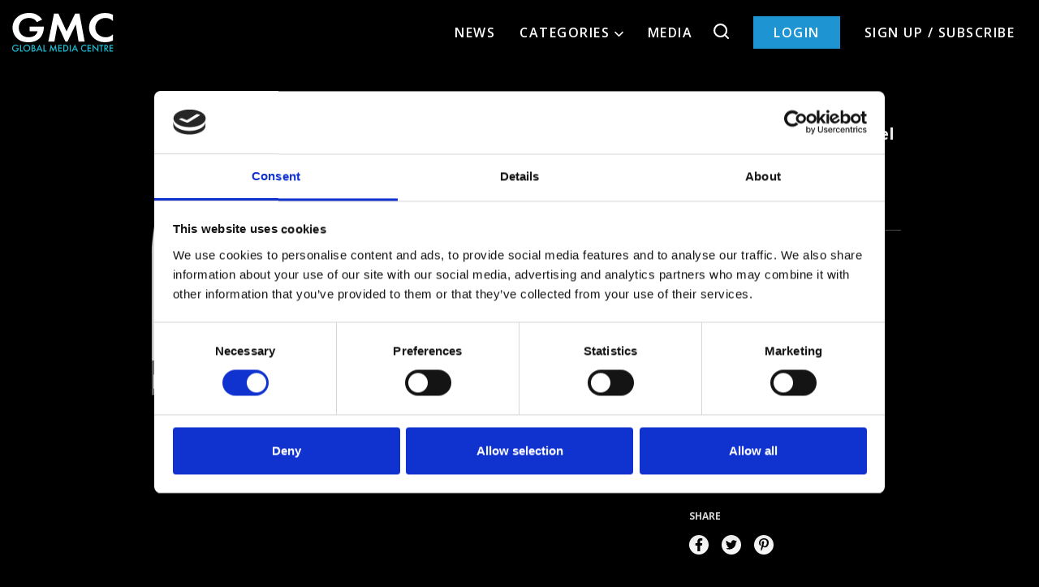

--- FILE ---
content_type: text/html; charset=UTF-8
request_url: https://www.globalmediacentre.com/asset/ivs-cedric-arci-mickael-ranchin-french-team-pre-medal-event-french-0
body_size: 39643
content:
<!DOCTYPE html>
<html lang="en" dir="ltr" prefix="content: http://purl.org/rss/1.0/modules/content/  dc: http://purl.org/dc/terms/  foaf: http://xmlns.com/foaf/0.1/  og: http://ogp.me/ns#  rdfs: http://www.w3.org/2000/01/rdf-schema#  schema: http://schema.org/  sioc: http://rdfs.org/sioc/ns#  sioct: http://rdfs.org/sioc/types#  skos: http://www.w3.org/2004/02/skos/core#  xsd: http://www.w3.org/2001/XMLSchema# ">
  <head>
    <meta charset="utf-8" />
<noscript><style>form.antibot * :not(.antibot-message) { display: none !important; }</style>
</noscript><meta property="og:site_name" content="GlobalMediaCentre.com" />
<meta property="og:type" content="article" />
<meta property="og:title" content="IVs Cedric Arci &amp; Mickael Ranchin, French team (pre-medal event) (French)" />
<meta name="twitter:card" content="summary_large_image" />
<meta name="twitter:site" content="@FastJellyNews" />
<meta name="twitter:title" content="IVs Cedric Arci &amp; Mickael Ranchin, French team (pre-medal event) (French)" />
<meta name="Generator" content="Drupal 10 (https://www.drupal.org)" />
<meta name="MobileOptimized" content="width" />
<meta name="HandheldFriendly" content="true" />
<meta name="viewport" content="width=device-width, initial-scale=1.0" />
<link rel="icon" href="/themes/custom/sassy_theme/favicon.ico" type="image/vnd.microsoft.icon" />
<link rel="canonical" href="https://www.globalmediacentre.com/asset/ivs-cedric-arci-mickael-ranchin-french-team-pre-medal-event-french-0" />
<link rel="shortlink" href="https://www.globalmediacentre.com/node/6612" />

    <title>IVs Cedric Arci &amp; Mickael Ranchin, French team (pre-medal event) (French) | GlobalMediaCentre.com</title>
    <link rel="stylesheet" media="all" href="/modules/contrib/ajax_loader/css/throbber-general.css?t9kmbq" />
<link rel="stylesheet" media="all" href="/core/misc/components/progress.module.css?t9kmbq" />
<link rel="stylesheet" media="all" href="/core/misc/components/ajax-progress.module.css?t9kmbq" />
<link rel="stylesheet" media="all" href="/core/modules/system/css/components/align.module.css?t9kmbq" />
<link rel="stylesheet" media="all" href="/core/modules/system/css/components/fieldgroup.module.css?t9kmbq" />
<link rel="stylesheet" media="all" href="/core/modules/system/css/components/container-inline.module.css?t9kmbq" />
<link rel="stylesheet" media="all" href="/core/modules/system/css/components/clearfix.module.css?t9kmbq" />
<link rel="stylesheet" media="all" href="/core/modules/system/css/components/details.module.css?t9kmbq" />
<link rel="stylesheet" media="all" href="/core/modules/system/css/components/hidden.module.css?t9kmbq" />
<link rel="stylesheet" media="all" href="/core/modules/system/css/components/item-list.module.css?t9kmbq" />
<link rel="stylesheet" media="all" href="/core/modules/system/css/components/js.module.css?t9kmbq" />
<link rel="stylesheet" media="all" href="/core/modules/system/css/components/nowrap.module.css?t9kmbq" />
<link rel="stylesheet" media="all" href="/core/modules/system/css/components/position-container.module.css?t9kmbq" />
<link rel="stylesheet" media="all" href="/core/modules/system/css/components/reset-appearance.module.css?t9kmbq" />
<link rel="stylesheet" media="all" href="/core/modules/system/css/components/resize.module.css?t9kmbq" />
<link rel="stylesheet" media="all" href="/core/modules/system/css/components/system-status-counter.css?t9kmbq" />
<link rel="stylesheet" media="all" href="/core/modules/system/css/components/system-status-report-counters.css?t9kmbq" />
<link rel="stylesheet" media="all" href="/core/modules/system/css/components/system-status-report-general-info.css?t9kmbq" />
<link rel="stylesheet" media="all" href="/core/modules/system/css/components/tablesort.module.css?t9kmbq" />
<link rel="stylesheet" media="all" href="/core/modules/views/css/views.module.css?t9kmbq" />
<link rel="stylesheet" media="all" href="/modules/contrib/ajax_loader/css/folding-cube.css?t9kmbq" />
<link rel="stylesheet" media="all" href="/modules/contrib/ds/css/ds-2col.css?t9kmbq" />
<link rel="stylesheet" media="all" href="https://cdn.jsdelivr.net/npm/entreprise7pro-bootstrap@3.4.4/dist/css/bootstrap.css" integrity="sha256-oIKN8wJxs91dJwiCIX3nERmgGS27tDFdAG5Xh2xK9n8=" crossorigin="anonymous" />
<link rel="stylesheet" media="all" href="https://cdn.jsdelivr.net/npm/@unicorn-fail/drupal-bootstrap-styles@0.0.2/dist/3.1.1/7.x-3.x/drupal-bootstrap.css" integrity="sha512-ys0R7vWvMqi0PjJvf7827YdAhjeAfzLA3DHX0gE/sPUYqbN/sxO6JFzZLvc/wazhj5utAy7rECg1qXQKIEZOfA==" crossorigin="anonymous" />
<link rel="stylesheet" media="all" href="https://cdn.jsdelivr.net/npm/@unicorn-fail/drupal-bootstrap-styles@0.0.2/dist/3.1.1/8.x-3.x/drupal-bootstrap.css" integrity="sha512-ixuOBF5SPFLXivQ0U4/J9sQbZ7ZjmBzciWMBNUEudf6sUJ6ph2zwkpFkoUrB0oUy37lxP4byyHasSpA4rZJSKg==" crossorigin="anonymous" />
<link rel="stylesheet" media="all" href="https://cdn.jsdelivr.net/npm/@unicorn-fail/drupal-bootstrap-styles@0.0.2/dist/3.2.0/7.x-3.x/drupal-bootstrap.css" integrity="sha512-MiCziWBODHzeWsTWg4TMsfyWWoMltpBKnf5Pf5QUH9CXKIVeGpEsHZZ4NiWaJdgqpDzU/ahNWaW80U1ZX99eKw==" crossorigin="anonymous" />
<link rel="stylesheet" media="all" href="https://cdn.jsdelivr.net/npm/@unicorn-fail/drupal-bootstrap-styles@0.0.2/dist/3.2.0/8.x-3.x/drupal-bootstrap.css" integrity="sha512-US+XMOdYSqB2lE8RSbDjBb/r6eTTAv7ydpztf8B7hIWSlwvzQDdaAGun5M4a6GRjCz+BIZ6G43l+UolR+gfLFQ==" crossorigin="anonymous" />
<link rel="stylesheet" media="all" href="https://cdn.jsdelivr.net/npm/@unicorn-fail/drupal-bootstrap-styles@0.0.2/dist/3.3.1/7.x-3.x/drupal-bootstrap.css" integrity="sha512-3gQUt+MI1o8v7eEveRmZzYx6fsIUJ6bRfBLMaUTzdmNQ/1vTWLpNPf13Tcrf7gQ9iHy9A9QjXKxRGoXEeiQnPA==" crossorigin="anonymous" />
<link rel="stylesheet" media="all" href="https://cdn.jsdelivr.net/npm/@unicorn-fail/drupal-bootstrap-styles@0.0.2/dist/3.3.1/8.x-3.x/drupal-bootstrap.css" integrity="sha512-AwNfHm/YKv4l+2rhi0JPat+4xVObtH6WDxFpUnGXkkNEds3OSnCNBSL9Ygd/jQj1QkmHgod9F5seqLErhbQ6/Q==" crossorigin="anonymous" />
<link rel="stylesheet" media="all" href="https://cdn.jsdelivr.net/npm/@unicorn-fail/drupal-bootstrap-styles@0.0.2/dist/3.4.0/8.x-3.x/drupal-bootstrap.css" integrity="sha512-j4mdyNbQqqp+6Q/HtootpbGoc2ZX0C/ktbXnauPFEz7A457PB6le79qasOBVcrSrOBtGAm0aVU2SOKFzBl6RhA==" crossorigin="anonymous" />
<link rel="stylesheet" media="all" href="//cdn.jsdelivr.net/npm/select2@4.1.0-rc.0/dist/css/select2.min.css" />
<link rel="stylesheet" media="all" href="/themes/custom/sassy_theme/js/sidr/stylesheets/jquery.sidr.light.css?t9kmbq" />
<link rel="stylesheet" media="all" href="/themes/custom/sassy_theme/scss/css/style.css?t9kmbq" />

    <script type="application/json" data-drupal-selector="drupal-settings-json">{"path":{"baseUrl":"\/","pathPrefix":"","currentPath":"node\/6612","currentPathIsAdmin":false,"isFront":false,"currentLanguage":"en"},"pluralDelimiter":"\u0003","suppressDeprecationErrors":true,"ajaxPageState":{"libraries":"[base64]","theme":"sassy_theme","theme_token":null},"ajaxTrustedUrl":{"\/stories":true},"gtm":{"tagId":null,"settings":{"data_layer":"dataLayer","include_classes":false,"allowlist_classes":"","blocklist_classes":"","include_environment":false,"environment_id":"","environment_token":""},"tagIds":["GTM-P7G7NQPH"]},"gtag":{"tagId":"","consentMode":false,"otherIds":[],"events":[],"additionalConfigInfo":[]},"ajaxLoader":{"markup":"\u003Cdiv class=\u0022ajax-throbber sk-fold\u0022\u003E\n              \u003Cdiv class=\u0022sk-fold-cube\u0022\u003E\u003C\/div\u003E\n              \u003Cdiv class=\u0022sk-fold-cube\u0022\u003E\u003C\/div\u003E\n              \u003Cdiv class=\u0022sk-fold-cube\u0022\u003E\u003C\/div\u003E\n              \u003Cdiv class=\u0022sk-fold-cube\u0022\u003E\u003C\/div\u003E\n            \u003C\/div\u003E","hideAjaxMessage":true,"alwaysFullscreen":true,"throbberPosition":"body"},"copyprevention":{"body":[],"images":{"contextmenu":"contextmenu"},"images_min_dimension":150,"transparentgif":"https:\/\/www.globalmediacentre.com\/modules\/contrib\/copyprevention\/transparent.gif"},"dataLayer":{"defaultLang":"en","languages":{"en":{"id":"en","name":"English","direction":"ltr","weight":0}}},"bootstrap":{"forms_has_error_value_toggle":1,"modal_animation":1,"modal_backdrop":"true","modal_focus_input":1,"modal_keyboard":1,"modal_select_text":1,"modal_show":1,"modal_size":"","popover_enabled":1,"popover_animation":1,"popover_auto_close":1,"popover_container":"body","popover_content":"","popover_delay":"0","popover_html":0,"popover_placement":"right","popover_selector":"","popover_title":"","popover_trigger":"click","tooltip_enabled":1,"tooltip_animation":1,"tooltip_container":"body","tooltip_delay":"0","tooltip_html":0,"tooltip_placement":"auto left","tooltip_selector":"","tooltip_trigger":"hover"},"field_group":{"html_element":{"mode":"grid_simple","context":"view","settings":{"classes":"group-content","show_empty_fields":false,"id":"","element":"div","show_label":false,"label_element":"h3","label_element_classes":"","attributes":"","effect":"none","speed":"fast"}}},"form_placeholder":{"include":"","exclude":"","required_indicator":"append"},"user":{"uid":0,"permissionsHash":"b06cd20a19b1dda2f0a562d15692708fb8cf5151a39068a6669ac65ddcd55ef1"}}</script>
<script src="/core/misc/drupalSettingsLoader.js?v=10.3.13"></script>
<script src="/modules/contrib/google_tag/js/gtm.js?t9kmbq"></script>
<script src="/modules/contrib/google_tag/js/gtag.js?t9kmbq"></script>

  </head>
  <body class="path-class-asset-ivs-cedric-arci-mickael-ranchin-french-team-pre-medal-event-french-0 layout-no-sidebars path-node node--type-global-media-centre-asset">
    <a href="#main-content" class="visually-hidden focusable skip-link">
      Skip to main content
    </a>
    <noscript><iframe src="https://www.googletagmanager.com/ns.html?id=GTM-P7G7NQPH"
                  height="0" width="0" style="display:none;visibility:hidden"></iframe></noscript>

      <div class="dialog-off-canvas-main-canvas" data-off-canvas-main-canvas>
    
<div id="sb-site"  class="body-inner">

	<header role="banner" id="page-header">
	 	<div>
	 	 <div>
	  		<div class="hidden-md hidden-lg">
					<a class="logo" href="/" title="Global Media Centre Home" rel="Home">
            <picture>
              <img src="/themes/custom/sassy_theme/logo.svg" alt="Global Media Centre Home"/>
            </picture>
          </a>
        </div>
				<div class="nav-controller hidden-md hidden-lg">
					<!-- slidebar controls - use toggle with left or right depending on the slidebar/s you have -->
					 <a id="existing-content-menu" href="#existing-content-menu" class="existing-content-menu navicon" >
						 <span class="sr-only">Toggle navigation</span>
						 <span class="lines"></span>
					</a>
				</div>
        <!-- SIDR containers here, you can have left and/or right -->
				<div id="sidr-main-menu-content" class="sidr sidr-panel">
					<div class="inner">
            						  <div class="slide-nav">
                  <div class="region region-navigation">
    <nav role="navigation" aria-labelledby="block-sassy-theme-main-menu-menu" id="block-sassy-theme-main-menu">
            
  <h2 class="visually-hidden" id="block-sassy-theme-main-menu-menu">Main navigation</h2>
  

        
      <ul class="menu menu--main nav navbar-nav">
                      <li class="first">
                                        <a href="/news" data-drupal-link-system-path="news">News</a>
              </li>
                      <li class="expanded dropdown">
                                                                    <a href="/" class="dropdown-toggle" data-toggle="dropdown" data-drupal-link-system-path="&lt;front&gt;">Categories <span class="caret"></span></a>
                        <ul class="dropdown-menu">
                      <li class="first">
                                        <a href="/category/automotive" data-drupal-link-system-path="taxonomy/term/471">Automotive</a>
              </li>
                      <li>
                                        <a href="/category/business" data-drupal-link-system-path="taxonomy/term/472">Business</a>
              </li>
                      <li>
                                        <a href="/category/consumer" data-drupal-link-system-path="taxonomy/term/473">Consumer</a>
              </li>
                      <li>
                                        <a href="/category/entertainment" data-drupal-link-system-path="taxonomy/term/474">Entertainment</a>
              </li>
                      <li>
                                        <a href="/category/fashion" data-drupal-link-system-path="taxonomy/term/475">Fashion</a>
              </li>
                      <li>
                                        <a href="/category/food-drink" data-drupal-link-system-path="taxonomy/term/476">Food &amp; Drink</a>
              </li>
                      <li>
                                        <a href="/category/healthcare" data-drupal-link-system-path="taxonomy/term/477">Healthcare</a>
              </li>
                      <li>
                                        <a href="/category/lifestyle" data-drupal-link-system-path="taxonomy/term/478">Lifestyle</a>
              </li>
                      <li>
                                        <a href="/category/luxury" data-drupal-link-system-path="taxonomy/term/479">Luxury</a>
              </li>
                      <li>
                                        <a href="/category/music" data-drupal-link-system-path="taxonomy/term/480">Music</a>
              </li>
                      <li>
                                        <a href="/category/sport" data-drupal-link-system-path="taxonomy/term/481">Sport</a>
              </li>
                      <li>
                                        <a href="/category/tech" data-drupal-link-system-path="taxonomy/term/482">Tech</a>
              </li>
                      <li class="last">
                                        <a href="/category/travel" data-drupal-link-system-path="taxonomy/term/483">Travel</a>
              </li>
        </ul>
  
              </li>
                      <li class="last">
                                        <a href="/stories" data-drupal-link-system-path="stories">Media</a>
              </li>
        </ul>
  

  </nav>
<section class="media-search-form block block-sassy-general block-media-search-block" data-drupal-selector="media-search-form" id="block-mediasearch">
  
    
      <form action="/stories" method="GET" id="media-search-form" accept-charset="UTF-8">
  <div class="form-item js-form-item form-type-textfield js-form-type-textfield form-item-text js-form-item-text form-no-label form-group">
      <label for="edit-text" class="control-label sr-only">Search media<span class="label-caret"></span>
  </label>
  
  
  <input placeholder="Search..." data-drupal-selector="edit-text" class="form-text form-control" type="text" id="edit-text" name="text" value="" size="60" maxlength="128" />

  
  
  </div>
<div class="open-search">Open search</div><button data-drupal-selector="edit-submit" class="button js-form-submit form-submit btn-default btn" type="submit" id="edit-submit" value=""></button>
</form>

  
</section>
<nav role="navigation" aria-labelledby="block-topbarmenu-menu" id="block-topbarmenu">
            
  <h2 class="visually-hidden" id="block-topbarmenu-menu">Top bar menu</h2>
  

        
      <ul class="menu menu--top-bar- nav">
                      <li class="first">
                                        <a href="/profile" data-dialog-type="modal" data-drupal-link-system-path="profile">Login</a>
              </li>
                      <li class="last">
                                        <a href="/profile/register" data-drupal-link-system-path="profile/register">Sign up / Subscribe</a>
              </li>
        </ul>
  

  </nav>

  </div>

						  </div>
												<br>
            					</div>
				</div>
				<!-- END SIDR -->

	    </div>
	  </div>
  </header>

	<header id="navbar" class="hidden-xs hidden-sm" role="banner" >
		<div class="container">
	 		<div class="row">
	  		<div class="col-xs-12">
          <div class="navbar-row">
            <a class="logo" href="/" title="Global Media Centre Home" rel="Home">
              <picture>
                <img src="/themes/custom/sassy_theme/logo.svg" alt="Global Media Centre Home"/>
              </picture>
            </a>
            <div class="navbar navbar-default">
                                <nav role="navigation">
                       <div class="region region-navigation">
    <nav role="navigation" aria-labelledby="block-sassy-theme-main-menu-menu" id="block-sassy-theme-main-menu">
            
  <h2 class="visually-hidden" id="block-sassy-theme-main-menu-menu">Main navigation</h2>
  

        
      <ul class="menu menu--main nav navbar-nav">
                      <li class="first">
                                        <a href="/news" data-drupal-link-system-path="news">News</a>
              </li>
                      <li class="expanded dropdown">
                                                                    <a href="/" class="dropdown-toggle" data-toggle="dropdown" data-drupal-link-system-path="&lt;front&gt;">Categories <span class="caret"></span></a>
                        <ul class="dropdown-menu">
                      <li class="first">
                                        <a href="/category/automotive" data-drupal-link-system-path="taxonomy/term/471">Automotive</a>
              </li>
                      <li>
                                        <a href="/category/business" data-drupal-link-system-path="taxonomy/term/472">Business</a>
              </li>
                      <li>
                                        <a href="/category/consumer" data-drupal-link-system-path="taxonomy/term/473">Consumer</a>
              </li>
                      <li>
                                        <a href="/category/entertainment" data-drupal-link-system-path="taxonomy/term/474">Entertainment</a>
              </li>
                      <li>
                                        <a href="/category/fashion" data-drupal-link-system-path="taxonomy/term/475">Fashion</a>
              </li>
                      <li>
                                        <a href="/category/food-drink" data-drupal-link-system-path="taxonomy/term/476">Food &amp; Drink</a>
              </li>
                      <li>
                                        <a href="/category/healthcare" data-drupal-link-system-path="taxonomy/term/477">Healthcare</a>
              </li>
                      <li>
                                        <a href="/category/lifestyle" data-drupal-link-system-path="taxonomy/term/478">Lifestyle</a>
              </li>
                      <li>
                                        <a href="/category/luxury" data-drupal-link-system-path="taxonomy/term/479">Luxury</a>
              </li>
                      <li>
                                        <a href="/category/music" data-drupal-link-system-path="taxonomy/term/480">Music</a>
              </li>
                      <li>
                                        <a href="/category/sport" data-drupal-link-system-path="taxonomy/term/481">Sport</a>
              </li>
                      <li>
                                        <a href="/category/tech" data-drupal-link-system-path="taxonomy/term/482">Tech</a>
              </li>
                      <li class="last">
                                        <a href="/category/travel" data-drupal-link-system-path="taxonomy/term/483">Travel</a>
              </li>
        </ul>
  
              </li>
                      <li class="last">
                                        <a href="/stories" data-drupal-link-system-path="stories">Media</a>
              </li>
        </ul>
  

  </nav>
<section class="media-search-form block block-sassy-general block-media-search-block" data-drupal-selector="media-search-form" id="block-mediasearch">
  
    
      <form action="/stories" method="GET" id="media-search-form" accept-charset="UTF-8">
  <div class="form-item js-form-item form-type-textfield js-form-type-textfield form-item-text js-form-item-text form-no-label form-group">
      <label for="edit-text" class="control-label sr-only">Search media<span class="label-caret"></span>
  </label>
  
  
  <input placeholder="Search..." data-drupal-selector="edit-text" class="form-text form-control" type="text" id="edit-text" name="text" value="" size="60" maxlength="128" />

  
  
  </div>
<div class="open-search">Open search</div><button data-drupal-selector="edit-submit" class="button js-form-submit form-submit btn-default btn" type="submit" id="edit-submit" value=""></button>
</form>

  
</section>
<nav role="navigation" aria-labelledby="block-topbarmenu-menu" id="block-topbarmenu">
            
  <h2 class="visually-hidden" id="block-topbarmenu-menu">Top bar menu</h2>
  

        
      <ul class="menu menu--top-bar- nav">
                      <li class="first">
                                        <a href="/profile" data-dialog-type="modal" data-drupal-link-system-path="profile">Login</a>
              </li>
                      <li class="last">
                                        <a href="/profile/register" data-drupal-link-system-path="profile/register">Sign up / Subscribe</a>
              </li>
        </ul>
  

  </nav>

  </div>

                  </nav>
                           </div>
          </div>
				</div>
			</div>
		</div>
	</header>

  <div class="main-container">

		<div class="container">
		  <div class="row">
                          <div class="container">
            <div class="row">
              <div id="highlighted" class="col-sm-12"></div>
            </div>
          </div>
                <section class="main-content-column col-sm-12">
          <div class="page-info">
                        <a id="main-content" tabindex="-1"></a>            
                        
          </div>

            <div class="region region-content">
      <div  data-history-node-id="6612" class="node node--type-global-media-centre-asset node--view-mode-full ds-1col clearfix media_type_">
  

  
            <div class="node-6612 field field--name-field-video-aws field--type-entity-reference field--label-hidden field--item"><div class="media media--type-aws-video media--view-mode-gmc ds-2col clearfix">

  

  <div class="group-left">
    
            <div class="field field--name-aws-media-video-player field--type-ds field--label-hidden field--item"><video width="600" height="330" playsinline controls class="plyr-player" data-poster="https://sassy-films-prod.s3.eu-west-2.amazonaws.com/brightcove/videos/images/posters/Screen%20Shot%202018-10-22%20at%2009.40.03.png"><source src="https://sassy-films-prod.s3.eu-west-2.amazonaws.com/converted-videos/2022-02/JLR_InvictusGames_Sydney_2018_IV_France_Pre-med.mp4?X-Amz-Content-Sha256=UNSIGNED-PAYLOAD&amp;X-Amz-Algorithm=AWS4-HMAC-SHA256&amp;X-Amz-Credential=AKIAJPDWXZPY3CL7U4RA%2F20260202%2Feu-west-2%2Fs3%2Faws4_request&amp;X-Amz-Date=20260202T003851Z&amp;X-Amz-SignedHeaders=host&amp;X-Amz-Expires=1200&amp;X-Amz-Signature=85db8005403efb1ca0a633519f74083ea3d165c273ea8f59e524a224a68c5a11" type="video/mp4"></video></div>
      
  </div>

  <div class="group-right">
    
            <div class="field field--name-aws-media-video-download-links field--type-ds field--label-hidden field--item"><div class="aws-video-download-links">
  <h3>IVs Cedric Arci &amp; Mickael Ranchin, French team (pre-medal event) (French)	</h3>
  <div>
    <p class="video-quality"><strong>Video quality</strong></p>
    <!-- Nav tabs -->
    <ul class="nav nav-tabs" role="tablist">
      <li role="presentation" class="active"><a href="#hd" aria-controls="hd" role="tab" data-toggle="tab">HD</a></li>
      <li role="presentation"><a href="#med" aria-controls="med" role="tab" data-toggle="tab">MED</a></li>
      <li role="presentation"><a href="#low" aria-controls="low" role="tab" data-toggle="tab">LOW</a></li>
    </ul>

    <!-- Tab panes -->
    <div class="tab-content">
      <div role="tabpanel" class="tab-pane active" id="hd">
        <div class="file-info">1920 x 1080 px | mp4 | 223 MB</div>
                  <div class="asset-login-links"><a href="/profile?destination=/node/6612" class="use-ajax" data-dialog-type="modal">Login</a> or <a href="/profile/register?destination=/node/6612">Sign up</a> to download asset.</div>
          <div class="download-asset">Download</div>
              </div>
      <div role="tabpanel" class="tab-pane" id="med">
        <div class="file-info">1920 x 1080 px | mp4 | 90 MB</div>
                  <div class="asset-login-links"><a href="/profile?destination=/node/6612" class="use-ajax" data-dialog-type="modal">Login</a> or <a href="/profile/register?destination=/node/6612">Sign up</a> to download asset.</div>
          <div class="download-asset">Download</div>
              </div>
      <div role="tabpanel" class="tab-pane" id="low">
        <div class="file-info">1280 x 720 px | mp4 | 43 MB</div>
                  <div class="asset-login-links"><a href="/profile?destination=/node/6612" class="use-ajax" data-dialog-type="modal">Login</a> or <a href="/profile/register?destination=/node/6612">Sign up</a> to download asset.</div>
          <div class="download-asset">Download</div>
              </div>
    </div>

  </div>
</div>
</div>
      
  <div class="field field--name-aws-video-share-links field--type-ds field--label-above">
    <div class="field--label">Share</div>
              <div class="field--item"><ul class="sharer-links"><li><a href="https://www.facebook.com/sharer/sharer.php?u=https%3A//www.globalmediacentre.com/asset/ivs-cedric-arci-mickael-ranchin-french-team-pre-medal-event-french-0" class="sharer sharer-facebook sharer-js" data-title="IVs Cedric Arci &amp; Mickael Ranchin, French team (pre-medal event) (French)	" data-clipboard-text="https://www.facebook.com/sharer/sharer.php?u=https://www.globalmediacentre.com/asset/ivs-cedric-arci-mickael-ranchin-french-team-pre-medal-event-french-0" data-clipboard-alert-text="Copy was successful!">Facebook</a></li><li><a href="https://twitter.com/share?text=IVs%20Cedric%20Arci%20&amp;Mickael_Ranchin%2C_French_team_%28pre-medal_event%29_%28French%29%09=&amp;url=https%3A//www.globalmediacentre.com/asset/ivs-cedric-arci-mickael-ranchin-french-team-pre-medal-event-french-0" class="sharer sharer-twitter sharer-js" data-title="IVs Cedric Arci &amp; Mickael Ranchin, French team (pre-medal event) (French)	" data-clipboard-text="https://twitter.com/share?text=IVs Cedric Arci &amp; Mickael Ranchin, French team (pre-medal event) (French)	&amp;url=https://www.globalmediacentre.com/asset/ivs-cedric-arci-mickael-ranchin-french-team-pre-medal-event-french-0" data-clipboard-alert-text="Copy was successful!">Twitter</a></li><li><a href="http://pinterest.com/pin/create/button/?url=https%3A//www.globalmediacentre.com/asset/ivs-cedric-arci-mickael-ranchin-french-team-pre-medal-event-french-0&amp;media=https%3A//sassy-films-prod.s3.eu-west-2.amazonaws.com/brightcove/videos/images/posters/Screen%20Shot%202018-10-22%20at%2009.40.03.png" class="sharer sharer-pinterest sharer-js" data-title="IVs Cedric Arci &amp; Mickael Ranchin, French team (pre-medal event) (French)	" data-clipboard-text="http://pinterest.com/pin/create/button/?url=https://www.globalmediacentre.com/asset/ivs-cedric-arci-mickael-ranchin-french-team-pre-medal-event-french-0&amp;media=https://sassy-films-prod.s3.eu-west-2.amazonaws.com/brightcove/videos/images/posters/Screen%20Shot%202018-10-22%20at%2009.40.03.png" data-clipboard-alert-text="Copy was successful!">Pinterest</a></li></ul></div>
          </div>

  </div>

</div>

</div>
      
<div class="views-element-container form-group"><div class="view view-eva view-similar-assets view-id-similar_assets view-display-id-entity_view_1 js-view-dom-id-d8a22142d8102625284614932476843653cd1b4dc8326209906f93828dd62a3b">
  
    

      <header>
      <h2>Similar assets</h2>
    </header>
  
  

      <div class="views-row"><div  data-history-node-id="6614" class="node node--type-global-media-centre-asset node--view-mode-grid-video ds-1col clearfix">
  

  
            <div class="field field--name-field-video-aws field--type-entity-reference field--label-hidden field--item"><div>
  
  
            <div class="field field--name-field-image field--type-image field--label-hidden field--item">  <a href="https://www.globalmediacentre.com/asset/ivs-craig-mcgarth-scott-reynolds-australian-team-pre-medal-event-1" class="use-ajax" data-dialog-type="modal" data-dialog-options="{&quot;dialogClass&quot;:[&quot;media-modal&quot;]}"><img loading="lazy" src="https://sassy-films-prod.s3.eu-west-2.amazonaws.com/styles/grid/s3/brightcove/videos/images/posters/Screen%20Shot%202018-10-22%20at%2017.18.24.png?itok=mkcDL7u5" width="370" height="240" typeof="Image" class="img-responsive"></a>


</div>
      
</div>
</div>
      
            <div class="field field--name-video-title field--type-ds field--label-hidden field--item"><a href="/asset/ivs-craig-mcgarth-scott-reynolds-australian-team-pre-medal-event-1" class="use-ajax" data-dialog-type="modal" data-dialog-options="{&quot;dialogClass&quot;:[&quot;media-modal&quot;]}">IVs Craig McGarth &amp; Scott Reynolds, Australian team (pre-medal event)	</a></div>
      
            <div class="field field--name-node-link field--type-ds field--label-hidden field--item">  <a href="/asset/ivs-craig-mcgarth-scott-reynolds-australian-team-pre-medal-event-1" class="use-ajax" data-dialog-type="modal" data-dialog-options="{&quot;dialogClass&quot;:[&quot;media-modal&quot;]}" hreflang="en">Watch video</a>
</div>
      

</div>

</div>
    <div class="views-row"><div  data-history-node-id="6613" class="node node--type-global-media-centre-asset node--view-mode-grid-video ds-1col clearfix">
  

  
            <div class="field field--name-field-video-aws field--type-entity-reference field--label-hidden field--item"><div>
  
  
            <div class="field field--name-field-image field--type-image field--label-hidden field--item">  <a href="https://www.globalmediacentre.com/asset/ivs-daniel-bingley-mark-perkins-uk-team-pre-medal-event" class="use-ajax" data-dialog-type="modal" data-dialog-options="{&quot;dialogClass&quot;:[&quot;media-modal&quot;]}"><img loading="lazy" src="https://sassy-films-prod.s3.eu-west-2.amazonaws.com/styles/grid/s3/brightcove/videos/images/posters/Screen%20Shot%202018-10-20%20at%2014.55.25.png?itok=TYvagn_K" width="370" height="240" typeof="Image" class="img-responsive"></a>


</div>
      
</div>
</div>
      
            <div class="field field--name-video-title field--type-ds field--label-hidden field--item"><a href="/asset/ivs-daniel-bingley-mark-perkins-uk-team-pre-medal-event" class="use-ajax" data-dialog-type="modal" data-dialog-options="{&quot;dialogClass&quot;:[&quot;media-modal&quot;]}">IVs Daniel Bingley &amp; Mark Perkins, UK Team (pre-medal event) </a></div>
      
            <div class="field field--name-node-link field--type-ds field--label-hidden field--item">  <a href="/asset/ivs-daniel-bingley-mark-perkins-uk-team-pre-medal-event" class="use-ajax" data-dialog-type="modal" data-dialog-options="{&quot;dialogClass&quot;:[&quot;media-modal&quot;]}" hreflang="en">Watch video</a>
</div>
      

</div>

</div>
    <div class="views-row"><div  data-history-node-id="6611" class="node node--type-global-media-centre-asset node--view-mode-grid-video ds-1col clearfix">
  

  
            <div class="field field--name-field-video-aws field--type-entity-reference field--label-hidden field--item"><div>
  
  
            <div class="field field--name-field-image field--type-image field--label-hidden field--item">  <a href="https://www.globalmediacentre.com/asset/ivs-marcin-chilopeniuk-janusz-raczy-polish-team-pre-medal-event-polish" class="use-ajax" data-dialog-type="modal" data-dialog-options="{&quot;dialogClass&quot;:[&quot;media-modal&quot;]}"><img loading="lazy" src="https://sassy-films-prod.s3.eu-west-2.amazonaws.com/styles/grid/s3/brightcove/videos/images/posters/Screen%20Shot%202018-10-20%20at%2014.49.37.png?itok=N98L9kkM" width="370" height="240" typeof="Image" class="img-responsive"></a>


</div>
      
</div>
</div>
      
            <div class="field field--name-video-title field--type-ds field--label-hidden field--item"><a href="/asset/ivs-marcin-chilopeniuk-janusz-raczy-polish-team-pre-medal-event-polish" class="use-ajax" data-dialog-type="modal" data-dialog-options="{&quot;dialogClass&quot;:[&quot;media-modal&quot;]}">IVs Marcin Chilopeniuk &amp; Janusz Raczy, Polish Team (pre-medal event) (Polish) </a></div>
      
            <div class="field field--name-node-link field--type-ds field--label-hidden field--item">  <a href="/asset/ivs-marcin-chilopeniuk-janusz-raczy-polish-team-pre-medal-event-polish" class="use-ajax" data-dialog-type="modal" data-dialog-options="{&quot;dialogClass&quot;:[&quot;media-modal&quot;]}" hreflang="en">Watch video</a>
</div>
      

</div>

</div>

  
  

  
  

  
  </div>
</div>

<div class="views-element-container form-group"><div class="view view-eva view-stories-featuring-asset view-id-stories_featuring_asset view-display-id-entity_view_1 js-view-dom-id-6d2b09356eeb9c1749f9a68a7453521f43e56e7a5b6851e26fc9e577e94bcea1">
  
    

      <header>
      <h2>Stories featuring asset</h2>
    </header>
  
  

      <div class="views-row"><div  data-history-node-id="6578" class="node node--type-story node--view-mode-grid-simple ds-1col clearfix">
  

  
            <div class="field field--name-field-feature-image field--type-entity-reference field--label-hidden field--item"><div>
  
  
            <div class="field field--name-field-image field--type-image field--label-hidden field--item">  <a href="https://www.globalmediacentre.com/news/duke-and-duchess-sussex-present-first-medals-invictus-games-sydney-2018"><img loading="lazy" src="https://sassy-films-prod.s3.eu-west-2.amazonaws.com/s3fs-public/styles/grid/public/2018-10/jlr_invictus_games_drivingchallenge_201018_004_0.jpg?itok=jRGqj7ec" width="370" height="240" typeof="Image" class="img-responsive"></a>


</div>
      
</div>
</div>
      
<div  class="group-content">
    
            <div class="field field--name-node-title field--type-ds field--label-hidden field--item"><h3>
  <a href="/news/duke-and-duchess-sussex-present-first-medals-invictus-games-sydney-2018" hreflang="en">Duke and Duchess of Sussex Present the First Medals of the Invictus Games Sydney 2018</a>
</h3>
</div>
      
  </div>

</div>

</div>

  
  

  
  

  
  </div>
</div>


</div>



  </div>


          
  		  </section>

        
        
		  </div>
		</div>
	</div>

  <div id="footerwrap">
		<footer class="footer">
			<div class="container">
                    <div class="region region-footer">
    <section id="block-footerinfoblock-2" class="block block-block-content block-block-contentddf85356-4ed7-47d4-955e-2654375b4604">
  
    
      
            <div class="field field--name-body field--type-text-with-summary field--label-hidden field--item"><p>Global Media Centre LTD 2025</p></div>
      
  
</section>

  </div>

        		  </div>
		</footer>
			</div>
</div>
  </div>

    <script>window.dataLayer = window.dataLayer || []; window.dataLayer.push({"drupalLanguage":"en","drupalCountry":"GB","siteName":"GlobalMediaCentre.com","entityCreated":"1540043863","entityLangcode":"en","entityStatus":"1","entityUid":"19811","entityUuid":"8314a494-95e1-4e3f-9eb3-a29e1a5eaef4","entityVid":"6832","entityName":"Andriana Toneva","entityType":"node","entityBundle":"global_media_centre_asset","entityId":"6612","entityTitle":"IVs Cedric Arci \u0026 Mickael Ranchin, French team (pre-medal event) (French)\t","entityTaxonomy":{"category":{"471":"Automotive","474":"Entertainment","481":"Sport"},"media_type":{"461":"Video Broadcast"}},"userUid":0});</script>

    <script src="/core/assets/vendor/jquery/jquery.min.js?v=3.7.1"></script>
<script src="/core/assets/vendor/underscore/underscore-min.js?v=1.13.6"></script>
<script src="/core/assets/vendor/once/once.min.js?v=1.0.1"></script>
<script src="/core/misc/drupal.js?v=10.3.13"></script>
<script src="/core/misc/drupal.init.js?v=10.3.13"></script>
<script src="/core/misc/debounce.js?v=10.3.13"></script>
<script src="/core/assets/vendor/tabbable/index.umd.min.js?v=6.2.0"></script>
<script src="/core/misc/progress.js?v=10.3.13"></script>
<script src="/themes/contrib/bootstrap/js/misc/progress.js?t9kmbq"></script>
<script src="/core/assets/vendor/loadjs/loadjs.min.js?v=4.3.0"></script>
<script src="/core/misc/announce.js?v=10.3.13"></script>
<script src="/core/misc/message.js?v=10.3.13"></script>
<script src="/themes/contrib/bootstrap/js/misc/message.js?t9kmbq"></script>
<script src="/core/misc/ajax.js?v=10.3.13"></script>
<script src="/themes/contrib/bootstrap/js/misc/ajax.js?t9kmbq"></script>
<script src="/modules/contrib/ajax_loader/js/ajax-throbber.js?v=1.x"></script>
<script src="/modules/contrib/copyprevention/js/copyprevention.js?t9kmbq"></script>
<script src="/libraries/data-layer-helper/dist/data-layer-helper.js?t9kmbq"></script>
<script src="/modules/contrib/datalayer/js/datalayer.js?v=1.x"></script>
<script src="/themes/contrib/bootstrap/js/bootstrap-pre-init.js?t9kmbq"></script>
<script src="/themes/custom/sassy_theme/bootstrap/assets/javascripts/bootstrap.min.js?t9kmbq"></script>
<script src="//cdn.jsdelivr.net/npm/select2@4.1.0-rc.0/dist/js/select2.min.js"></script>
<script src="https://cdnjs.cloudflare.com/ajax/libs/jspdf/1.3.4/jspdf.min.js"></script>
<script src="https://cdnjs.cloudflare.com/ajax/libs/html2canvas/1.4.1/html2canvas.min.js"></script>
<script src="/themes/custom/sassy_theme/js/sidr/jquery.sidr.min.js?t9kmbq"></script>
<script src="/themes/custom/sassy_theme/js/jquery.jscrollpane.min.js?t9kmbq"></script>
<script src="/themes/custom/sassy_theme/js/global.js?t9kmbq"></script>
<script src="//cdn.plyr.io/3.6.12/plyr.js"></script>
<script src="/themes/custom/sassy_theme/../../../libraries/html-to-image/dist/html-to-image.js?t9kmbq"></script>
<script src="/modules/contrib/google_tag/js/gtag.ajax.js?t9kmbq"></script>
<script src="/modules/custom/sassy_brightcove_integration/scripts/sassy_brightcove_integration.player.js?t9kmbq"></script>
<script src="https://cdn.jsdelivr.net/npm/entreprise7pro-bootstrap@3.4.4/dist/js/bootstrap.js" integrity="sha256-WWWGlnzekAyoMegHE5RzAqOgmtt/EeT+kEGZKk/4SAo=" crossorigin="anonymous"></script>
<script src="/themes/contrib/bootstrap/js/drupal.bootstrap.js?t9kmbq"></script>
<script src="/themes/contrib/bootstrap/js/attributes.js?t9kmbq"></script>
<script src="/themes/contrib/bootstrap/js/theme.js?t9kmbq"></script>
<script src="/themes/contrib/bootstrap/js/popover.js?t9kmbq"></script>
<script src="/themes/contrib/bootstrap/js/tooltip.js?t9kmbq"></script>
<script src="/libraries/clipboard.js/dist/clipboard.js?v=2.0.10"></script>
<script src="/modules/custom/sassy_general/scripts/sassy_general.sharer.js?t9kmbq"></script>
<script src="/modules/contrib/form_placeholder/js/form_placeholder.js?v=10.3.13"></script>

  </body>
</html>


--- FILE ---
content_type: text/css
request_url: https://www.globalmediacentre.com/modules/contrib/ds/css/ds-2col.css?t9kmbq
body_size: 302
content:
/**
 * @file
 * Styling for the ds-2col template.
 */

.ds-2col > .group-left {
  float: left; /* LTR */
  width: 50%;
}

[dir="rtl"] .ds-2col > .group-left {
  float: right;
}

.ds-2col > .group-right {
  float: left; /* LTR */
  width: 50%;
}

[dir="rtl"] .ds-2col > .group-right {
  float: right;
}


--- FILE ---
content_type: text/css
request_url: https://www.globalmediacentre.com/themes/custom/sassy_theme/scss/css/style.css?t9kmbq
body_size: 317303
content:
@import url("https://fonts.googleapis.com/css?family=Open+Sans:400,500,600,700");img{height:auto;max-width:100%}/*!
 * Bootstrap v3.3.5 (http://getbootstrap.com)
 * Copyright 2011-2015 Twitter, Inc.
 * Licensed under MIT (https://github.com/twbs/bootstrap/blob/master/LICENSE)
 *//*! normalize.css v3.0.3 | MIT License | github.com/necolas/normalize.css */html{font-family:sans-serif;-ms-text-size-adjust:100%;-webkit-text-size-adjust:100%}body{margin:0}article,aside,details,figcaption,figure,footer,header,hgroup,main,menu,nav,section,summary{display:block}audio,canvas,progress,video{display:inline-block;vertical-align:baseline}audio:not([controls]){display:none;height:0}[hidden],template{display:none}a{background-color:transparent}a:active,a:hover{outline:0}abbr[title]{border-bottom:1px dotted}b,strong{font-weight:bold}dfn{font-style:italic}h1{font-size:2em;margin:0.67em 0}mark{background:#ff0;color:#000}small{font-size:80%}sub,sup{font-size:75%;line-height:0;position:relative;vertical-align:baseline}sup{top:-0.5em}sub{bottom:-0.25em}img{border:0}svg:not(:root){overflow:hidden}figure{margin:1em 40px}hr{box-sizing:content-box;height:0}pre{overflow:auto}code,kbd,pre,samp{font-family:monospace, monospace;font-size:1em}button,input,optgroup,select,textarea{color:inherit;font:inherit;margin:0}button{overflow:visible}button,select{text-transform:none}button,html input[type="button"],input[type="reset"],input[type="submit"]{-webkit-appearance:button;cursor:pointer}button[disabled],html input[disabled]{cursor:default}button::-moz-focus-inner,input::-moz-focus-inner{border:0;padding:0}input{line-height:normal}input[type="checkbox"],input[type="radio"]{box-sizing:border-box;padding:0}input[type="number"]::-webkit-inner-spin-button,input[type="number"]::-webkit-outer-spin-button{height:auto}input[type="search"]{-webkit-appearance:textfield;box-sizing:content-box}input[type="search"]::-webkit-search-cancel-button,input[type="search"]::-webkit-search-decoration{-webkit-appearance:none}fieldset{border:1px solid #c0c0c0;margin:0 2px;padding:0.35em 0.625em 0.75em}legend{border:0;padding:0}textarea{overflow:auto}optgroup{font-weight:bold}table{border-collapse:collapse;border-spacing:0}td,th{padding:0}/*! Source: https://github.com/h5bp/html5-boilerplate/blob/master/src/css/main.css */@media print{*,*:before,*:after{background:transparent !important;color:#000 !important;box-shadow:none !important;text-shadow:none !important}a,a:visited{text-decoration:underline}a[href]:after{content:" (" attr(href) ")"}abbr[title]:after{content:" (" attr(title) ")"}a[href^="#"]:after,a[href^="javascript:"]:after{content:""}pre,blockquote{border:1px solid #999;page-break-inside:avoid}thead{display:table-header-group}tr,img{page-break-inside:avoid}img{max-width:100% !important}p,h2,h3{orphans:3;widows:3}h2,h3{page-break-after:avoid}.navbar{display:none}.btn>.caret,.dropup>.btn>.caret{border-top-color:#000 !important}.label{border:1px solid #000}.table{border-collapse:collapse !important}.table td,.table th{background-color:#fff !important}.table-bordered th,.table-bordered td{border:1px solid #ddd !important}}@font-face{font-family:'Glyphicons Halflings';src:url("../bootstrap/fonts/glyphicons-halflings-regular.eot");src:url("../bootstrap/fonts/glyphicons-halflings-regular.eot?#iefix") format("embedded-opentype"),url("../bootstrap/fonts/glyphicons-halflings-regular.woff2") format("woff2"),url("../bootstrap/fonts/glyphicons-halflings-regular.woff") format("woff"),url("../bootstrap/fonts/glyphicons-halflings-regular.ttf") format("truetype"),url("../bootstrap/fonts/glyphicons-halflings-regular.svg#glyphicons_halflingsregular") format("svg")}.glyphicon{position:relative;top:1px;display:inline-block;font-family:'Glyphicons Halflings';font-style:normal;font-weight:normal;line-height:1;-webkit-font-smoothing:antialiased;-moz-osx-font-smoothing:grayscale}.glyphicon-asterisk:before{content:"\2a"}.glyphicon-plus:before{content:"\2b"}.glyphicon-euro:before,.glyphicon-eur:before{content:"\20ac"}.glyphicon-minus:before{content:"\2212"}.glyphicon-cloud:before{content:"\2601"}.glyphicon-envelope:before{content:"\2709"}.glyphicon-pencil:before{content:"\270f"}.glyphicon-glass:before{content:"\e001"}.glyphicon-music:before{content:"\e002"}.glyphicon-search:before{content:"\e003"}.glyphicon-heart:before{content:"\e005"}.glyphicon-star:before{content:"\e006"}.glyphicon-star-empty:before{content:"\e007"}.glyphicon-user:before{content:"\e008"}.glyphicon-film:before{content:"\e009"}.glyphicon-th-large:before{content:"\e010"}.glyphicon-th:before{content:"\e011"}.glyphicon-th-list:before{content:"\e012"}.glyphicon-ok:before{content:"\e013"}.glyphicon-remove:before{content:"\e014"}.glyphicon-zoom-in:before{content:"\e015"}.glyphicon-zoom-out:before{content:"\e016"}.glyphicon-off:before{content:"\e017"}.glyphicon-signal:before{content:"\e018"}.glyphicon-cog:before{content:"\e019"}.glyphicon-trash:before{content:"\e020"}.glyphicon-home:before{content:"\e021"}.glyphicon-file:before{content:"\e022"}.glyphicon-time:before{content:"\e023"}.glyphicon-road:before{content:"\e024"}.glyphicon-download-alt:before{content:"\e025"}.glyphicon-download:before{content:"\e026"}.glyphicon-upload:before{content:"\e027"}.glyphicon-inbox:before{content:"\e028"}.glyphicon-play-circle:before{content:"\e029"}.glyphicon-repeat:before{content:"\e030"}.glyphicon-refresh:before{content:"\e031"}.glyphicon-list-alt:before{content:"\e032"}.glyphicon-lock:before{content:"\e033"}.glyphicon-flag:before{content:"\e034"}.glyphicon-headphones:before{content:"\e035"}.glyphicon-volume-off:before{content:"\e036"}.glyphicon-volume-down:before{content:"\e037"}.glyphicon-volume-up:before{content:"\e038"}.glyphicon-qrcode:before{content:"\e039"}.glyphicon-barcode:before{content:"\e040"}.glyphicon-tag:before{content:"\e041"}.glyphicon-tags:before{content:"\e042"}.glyphicon-book:before{content:"\e043"}.glyphicon-bookmark:before{content:"\e044"}.glyphicon-print:before{content:"\e045"}.glyphicon-camera:before{content:"\e046"}.glyphicon-font:before{content:"\e047"}.glyphicon-bold:before{content:"\e048"}.glyphicon-italic:before{content:"\e049"}.glyphicon-text-height:before{content:"\e050"}.glyphicon-text-width:before{content:"\e051"}.glyphicon-align-left:before{content:"\e052"}.glyphicon-align-center:before{content:"\e053"}.glyphicon-align-right:before{content:"\e054"}.glyphicon-align-justify:before{content:"\e055"}.glyphicon-list:before{content:"\e056"}.glyphicon-indent-left:before{content:"\e057"}.glyphicon-indent-right:before{content:"\e058"}.glyphicon-facetime-video:before{content:"\e059"}.glyphicon-picture:before{content:"\e060"}.glyphicon-map-marker:before{content:"\e062"}.glyphicon-adjust:before{content:"\e063"}.glyphicon-tint:before{content:"\e064"}.glyphicon-edit:before{content:"\e065"}.glyphicon-share:before{content:"\e066"}.glyphicon-check:before{content:"\e067"}.glyphicon-move:before{content:"\e068"}.glyphicon-step-backward:before{content:"\e069"}.glyphicon-fast-backward:before{content:"\e070"}.glyphicon-backward:before{content:"\e071"}.glyphicon-play:before{content:"\e072"}.glyphicon-pause:before{content:"\e073"}.glyphicon-stop:before{content:"\e074"}.glyphicon-forward:before{content:"\e075"}.glyphicon-fast-forward:before{content:"\e076"}.glyphicon-step-forward:before{content:"\e077"}.glyphicon-eject:before{content:"\e078"}.glyphicon-chevron-left:before{content:"\e079"}.glyphicon-chevron-right:before{content:"\e080"}.glyphicon-plus-sign:before{content:"\e081"}.glyphicon-minus-sign:before{content:"\e082"}.glyphicon-remove-sign:before{content:"\e083"}.glyphicon-ok-sign:before{content:"\e084"}.glyphicon-question-sign:before{content:"\e085"}.glyphicon-info-sign:before{content:"\e086"}.glyphicon-screenshot:before{content:"\e087"}.glyphicon-remove-circle:before{content:"\e088"}.glyphicon-ok-circle:before{content:"\e089"}.glyphicon-ban-circle:before{content:"\e090"}.glyphicon-arrow-left:before{content:"\e091"}.glyphicon-arrow-right:before{content:"\e092"}.glyphicon-arrow-up:before{content:"\e093"}.glyphicon-arrow-down:before{content:"\e094"}.glyphicon-share-alt:before{content:"\e095"}.glyphicon-resize-full:before{content:"\e096"}.glyphicon-resize-small:before{content:"\e097"}.glyphicon-exclamation-sign:before{content:"\e101"}.glyphicon-gift:before{content:"\e102"}.glyphicon-leaf:before{content:"\e103"}.glyphicon-fire:before{content:"\e104"}.glyphicon-eye-open:before{content:"\e105"}.glyphicon-eye-close:before{content:"\e106"}.glyphicon-warning-sign:before{content:"\e107"}.glyphicon-plane:before{content:"\e108"}.glyphicon-calendar:before{content:"\e109"}.glyphicon-random:before{content:"\e110"}.glyphicon-comment:before{content:"\e111"}.glyphicon-magnet:before{content:"\e112"}.glyphicon-chevron-up:before{content:"\e113"}.glyphicon-chevron-down:before{content:"\e114"}.glyphicon-retweet:before{content:"\e115"}.glyphicon-shopping-cart:before{content:"\e116"}.glyphicon-folder-close:before{content:"\e117"}.glyphicon-folder-open:before{content:"\e118"}.glyphicon-resize-vertical:before{content:"\e119"}.glyphicon-resize-horizontal:before{content:"\e120"}.glyphicon-hdd:before{content:"\e121"}.glyphicon-bullhorn:before{content:"\e122"}.glyphicon-bell:before{content:"\e123"}.glyphicon-certificate:before{content:"\e124"}.glyphicon-thumbs-up:before{content:"\e125"}.glyphicon-thumbs-down:before{content:"\e126"}.glyphicon-hand-right:before{content:"\e127"}.glyphicon-hand-left:before{content:"\e128"}.glyphicon-hand-up:before{content:"\e129"}.glyphicon-hand-down:before{content:"\e130"}.glyphicon-circle-arrow-right:before{content:"\e131"}.glyphicon-circle-arrow-left:before{content:"\e132"}.glyphicon-circle-arrow-up:before{content:"\e133"}.glyphicon-circle-arrow-down:before{content:"\e134"}.glyphicon-globe:before{content:"\e135"}.glyphicon-wrench:before{content:"\e136"}.glyphicon-tasks:before{content:"\e137"}.glyphicon-filter:before{content:"\e138"}.glyphicon-briefcase:before{content:"\e139"}.glyphicon-fullscreen:before{content:"\e140"}.glyphicon-dashboard:before{content:"\e141"}.glyphicon-paperclip:before{content:"\e142"}.glyphicon-heart-empty:before{content:"\e143"}.glyphicon-link:before{content:"\e144"}.glyphicon-phone:before{content:"\e145"}.glyphicon-pushpin:before{content:"\e146"}.glyphicon-usd:before{content:"\e148"}.glyphicon-gbp:before{content:"\e149"}.glyphicon-sort:before{content:"\e150"}.glyphicon-sort-by-alphabet:before{content:"\e151"}.glyphicon-sort-by-alphabet-alt:before{content:"\e152"}.glyphicon-sort-by-order:before{content:"\e153"}.glyphicon-sort-by-order-alt:before{content:"\e154"}.glyphicon-sort-by-attributes:before{content:"\e155"}.glyphicon-sort-by-attributes-alt:before{content:"\e156"}.glyphicon-unchecked:before{content:"\e157"}.glyphicon-expand:before{content:"\e158"}.glyphicon-collapse-down:before{content:"\e159"}.glyphicon-collapse-up:before{content:"\e160"}.glyphicon-log-in:before{content:"\e161"}.glyphicon-flash:before{content:"\e162"}.glyphicon-log-out:before{content:"\e163"}.glyphicon-new-window:before{content:"\e164"}.glyphicon-record:before{content:"\e165"}.glyphicon-save:before{content:"\e166"}.glyphicon-open:before{content:"\e167"}.glyphicon-saved:before{content:"\e168"}.glyphicon-import:before{content:"\e169"}.glyphicon-export:before{content:"\e170"}.glyphicon-send:before{content:"\e171"}.glyphicon-floppy-disk:before{content:"\e172"}.glyphicon-floppy-saved:before{content:"\e173"}.glyphicon-floppy-remove:before{content:"\e174"}.glyphicon-floppy-save:before{content:"\e175"}.glyphicon-floppy-open:before{content:"\e176"}.glyphicon-credit-card:before{content:"\e177"}.glyphicon-transfer:before{content:"\e178"}.glyphicon-cutlery:before{content:"\e179"}.glyphicon-header:before{content:"\e180"}.glyphicon-compressed:before{content:"\e181"}.glyphicon-earphone:before{content:"\e182"}.glyphicon-phone-alt:before{content:"\e183"}.glyphicon-tower:before{content:"\e184"}.glyphicon-stats:before{content:"\e185"}.glyphicon-sd-video:before{content:"\e186"}.glyphicon-hd-video:before{content:"\e187"}.glyphicon-subtitles:before{content:"\e188"}.glyphicon-sound-stereo:before{content:"\e189"}.glyphicon-sound-dolby:before{content:"\e190"}.glyphicon-sound-5-1:before{content:"\e191"}.glyphicon-sound-6-1:before{content:"\e192"}.glyphicon-sound-7-1:before{content:"\e193"}.glyphicon-copyright-mark:before{content:"\e194"}.glyphicon-registration-mark:before{content:"\e195"}.glyphicon-cloud-download:before{content:"\e197"}.glyphicon-cloud-upload:before{content:"\e198"}.glyphicon-tree-conifer:before{content:"\e199"}.glyphicon-tree-deciduous:before{content:"\e200"}.glyphicon-cd:before{content:"\e201"}.glyphicon-save-file:before{content:"\e202"}.glyphicon-open-file:before{content:"\e203"}.glyphicon-level-up:before{content:"\e204"}.glyphicon-copy:before{content:"\e205"}.glyphicon-paste:before{content:"\e206"}.glyphicon-alert:before{content:"\e209"}.glyphicon-equalizer:before{content:"\e210"}.glyphicon-king:before{content:"\e211"}.glyphicon-queen:before{content:"\e212"}.glyphicon-pawn:before{content:"\e213"}.glyphicon-bishop:before{content:"\e214"}.glyphicon-knight:before{content:"\e215"}.glyphicon-baby-formula:before{content:"\e216"}.glyphicon-tent:before{content:"\26fa"}.glyphicon-blackboard:before{content:"\e218"}.glyphicon-bed:before{content:"\e219"}.glyphicon-apple:before{content:"\f8ff"}.glyphicon-erase:before{content:"\e221"}.glyphicon-hourglass:before{content:"\231b"}.glyphicon-lamp:before{content:"\e223"}.glyphicon-duplicate:before{content:"\e224"}.glyphicon-piggy-bank:before{content:"\e225"}.glyphicon-scissors:before{content:"\e226"}.glyphicon-bitcoin:before{content:"\e227"}.glyphicon-btc:before{content:"\e227"}.glyphicon-xbt:before{content:"\e227"}.glyphicon-yen:before{content:"\00a5"}.glyphicon-jpy:before{content:"\00a5"}.glyphicon-ruble:before{content:"\20bd"}.glyphicon-rub:before{content:"\20bd"}.glyphicon-scale:before{content:"\e230"}.glyphicon-ice-lolly:before{content:"\e231"}.glyphicon-ice-lolly-tasted:before{content:"\e232"}.glyphicon-education:before{content:"\e233"}.glyphicon-option-horizontal:before{content:"\e234"}.glyphicon-option-vertical:before{content:"\e235"}.glyphicon-menu-hamburger:before{content:"\e236"}.glyphicon-modal-window:before{content:"\e237"}.glyphicon-oil:before{content:"\e238"}.glyphicon-grain:before{content:"\e239"}.glyphicon-sunglasses:before{content:"\e240"}.glyphicon-text-size:before{content:"\e241"}.glyphicon-text-color:before{content:"\e242"}.glyphicon-text-background:before{content:"\e243"}.glyphicon-object-align-top:before{content:"\e244"}.glyphicon-object-align-bottom:before{content:"\e245"}.glyphicon-object-align-horizontal:before{content:"\e246"}.glyphicon-object-align-left:before{content:"\e247"}.glyphicon-object-align-vertical:before{content:"\e248"}.glyphicon-object-align-right:before{content:"\e249"}.glyphicon-triangle-right:before{content:"\e250"}.glyphicon-triangle-left:before{content:"\e251"}.glyphicon-triangle-bottom:before{content:"\e252"}.glyphicon-triangle-top:before{content:"\e253"}.glyphicon-console:before{content:"\e254"}.glyphicon-superscript:before{content:"\e255"}.glyphicon-subscript:before{content:"\e256"}.glyphicon-menu-left:before{content:"\e257"}.glyphicon-menu-right:before{content:"\e258"}.glyphicon-menu-down:before{content:"\e259"}.glyphicon-menu-up:before{content:"\e260"}*{box-sizing:border-box}*:before,*:after{box-sizing:border-box}html{font-size:10px;-webkit-tap-highlight-color:rgba(0,0,0,0)}body{font-family:"Open Sans",sans-serif;font-size:16px;line-height:1.75;color:#000;background-color:#fff}input,button,select,textarea{font-family:inherit;font-size:inherit;line-height:inherit}a{color:#0b45aa;text-decoration:none}a:hover,a:focus{color:#062862;text-decoration:underline}a:focus{outline:thin dotted;outline:5px auto -webkit-focus-ring-color;outline-offset:-2px}figure{margin:0}img{vertical-align:middle}.img-responsive{display:block;max-width:100%;height:auto}.img-rounded{border-radius:6px}.img-thumbnail{padding:4px;line-height:1.75;background-color:#fff;border:1px solid #ddd;border-radius:4px;transition:all 0.2s ease-in-out;display:inline-block;max-width:100%;height:auto}.img-circle{border-radius:50%}hr{margin-top:28px;margin-bottom:28px;border:0;border-top:1px solid #eee}.sr-only{position:absolute;width:1px;height:1px;margin:-1px;padding:0;overflow:hidden;clip:rect(0, 0, 0, 0);border:0}.sr-only-focusable:active,.sr-only-focusable:focus{position:static;width:auto;height:auto;margin:0;overflow:visible;clip:auto}[role="button"]{cursor:pointer}h1,h2,h3,h4,h5,h6,.h1,.h2,.h3,.h4,.h5,.h6{font-family:"Open Sans",sans-serif;font-weight:500;line-height:1.1;color:inherit}h1 small,h1 .small,h2 small,h2 .small,h3 small,h3 .small,h4 small,h4 .small,h5 small,h5 .small,h6 small,h6 .small,.h1 small,.h1 .small,.h2 small,.h2 .small,.h3 small,.h3 .small,.h4 small,.h4 .small,.h5 small,.h5 .small,.h6 small,.h6 .small{font-weight:normal;line-height:1;color:#ddd}h1,.h1,h2,.h2,h3,.h3{margin-top:28px;margin-bottom:14px}h1 small,h1 .small,.h1 small,.h1 .small,h2 small,h2 .small,.h2 small,.h2 .small,h3 small,h3 .small,.h3 small,.h3 .small{font-size:65%}h4,.h4,h5,.h5,h6,.h6{margin-top:14px;margin-bottom:14px}h4 small,h4 .small,.h4 small,.h4 .small,h5 small,h5 .small,.h5 small,.h5 .small,h6 small,h6 .small,.h6 small,.h6 .small{font-size:75%}h1,.h1{font-size:1.438em}h2,.h2{font-size:1.313em}h3,.h3{font-size:1.188em}h4,.h4{font-size:1.063em}h5,.h5{font-size:1em}h6,.h6{font-size:.875em}p{margin:0 0 14px}.lead{margin-bottom:28px;font-size:18px;font-weight:300;line-height:1.4}@media (min-width: 768px){.lead{font-size:24px}}small,.small{font-size:87%}mark,.mark{background-color:#fcf8e3;padding:.2em}.text-left{text-align:left}.text-right{text-align:right}.text-center{text-align:center}.text-justify{text-align:justify}.text-nowrap{white-space:nowrap}.text-lowercase{text-transform:lowercase}.text-uppercase,.initialism{text-transform:uppercase}.text-capitalize{text-transform:capitalize}.text-muted{color:#ddd}.text-primary{color:#8e44ad}a.text-primary:hover,a.text-primary:focus{color:#703688}.text-success{color:#3c763d}a.text-success:hover,a.text-success:focus{color:#2b542c}.text-info{color:#31708f}a.text-info:hover,a.text-info:focus{color:#245269}.text-warning{color:#8a6d3b}a.text-warning:hover,a.text-warning:focus{color:#66512c}.text-danger{color:#a94442}a.text-danger:hover,a.text-danger:focus{color:#843534}.bg-primary{color:#fff}.bg-primary{background-color:#8e44ad}a.bg-primary:hover,a.bg-primary:focus{background-color:#703688}.bg-success{background-color:#dff0d8}a.bg-success:hover,a.bg-success:focus{background-color:#c1e2b3}.bg-info{background-color:#d9edf7}a.bg-info:hover,a.bg-info:focus{background-color:#afd9ee}.bg-warning{background-color:#fcf8e3}a.bg-warning:hover,a.bg-warning:focus{background-color:#f7ecb5}.bg-danger{background-color:#f2dede}a.bg-danger:hover,a.bg-danger:focus{background-color:#e4b9b9}.page-header{padding-bottom:13px;margin:56px 0 28px;border-bottom:1px solid #eee}ul,ol{margin-top:0;margin-bottom:14px}ul ul,ul ol,ol ul,ol ol{margin-bottom:0}.list-unstyled{padding-left:0;list-style:none}.list-inline{padding-left:0;list-style:none;margin-left:-5px}.list-inline>li{display:inline-block;padding-left:5px;padding-right:5px}dl{margin-top:0;margin-bottom:28px}dt,dd{line-height:1.75}dt{font-weight:bold}dd{margin-left:0}.dl-horizontal dd:before,.dl-horizontal dd:after{content:" ";display:table}.dl-horizontal dd:after{clear:both}@media (min-width: 992px){.dl-horizontal dt{float:left;width:160px;clear:left;text-align:right;overflow:hidden;text-overflow:ellipsis;white-space:nowrap}.dl-horizontal dd{margin-left:180px}}abbr[title],abbr[data-original-title]{cursor:help;border-bottom:1px dotted #ddd}.initialism{font-size:90%}blockquote{padding:14px 28px;margin:0 0 28px;font-size:20px;border-left:5px solid #1E94D3}blockquote p:last-child,blockquote ul:last-child,blockquote ol:last-child{margin-bottom:0}blockquote footer,blockquote small,blockquote .small{display:block;font-size:80%;line-height:1.75;color:#ddd}blockquote footer:before,blockquote small:before,blockquote .small:before{content:'\2014 \00A0'}.blockquote-reverse,blockquote.pull-right{padding-right:15px;padding-left:0;border-right:5px solid #1E94D3;border-left:0;text-align:right}.blockquote-reverse footer:before,.blockquote-reverse small:before,.blockquote-reverse .small:before,blockquote.pull-right footer:before,blockquote.pull-right small:before,blockquote.pull-right .small:before{content:''}.blockquote-reverse footer:after,.blockquote-reverse small:after,.blockquote-reverse .small:after,blockquote.pull-right footer:after,blockquote.pull-right small:after,blockquote.pull-right .small:after{content:'\00A0 \2014'}address{margin-bottom:28px;font-style:normal;line-height:1.75}code,kbd,pre,samp{font-family:Monaco,Menlo,Consolas,"Courier New",monospace}code{padding:2px 4px;font-size:90%;color:#c7254e;background-color:#f9f2f4;border-radius:4px}kbd{padding:2px 4px;font-size:90%;color:#fff;background-color:#333;border-radius:3px;box-shadow:inset 0 -1px 0 rgba(0,0,0,0.25)}kbd kbd{padding:0;font-size:100%;font-weight:bold;box-shadow:none}pre{display:block;padding:13.5px;margin:0 0 14px;font-size:15px;line-height:1.75;word-break:break-all;word-wrap:break-word;color:#333;background-color:#f5f5f5;border:1px solid #ccc;border-radius:4px}pre code{padding:0;font-size:inherit;color:inherit;white-space:pre-wrap;background-color:transparent;border-radius:0}.pre-scrollable{max-height:340px;overflow-y:scroll}.container,.node--type-story.node--view-mode-full .categories-wrapper .field--name-field-tags{margin-right:auto;margin-left:auto;padding-left:15px;padding-right:15px}.container:before,.node--type-story.node--view-mode-full .categories-wrapper .field--name-field-tags:before,.container:after,.node--type-story.node--view-mode-full .categories-wrapper .field--name-field-tags:after{content:" ";display:table}.container:after,.node--type-story.node--view-mode-full .categories-wrapper .field--name-field-tags:after{clear:both}@media (min-width: 768px){.container,.node--type-story.node--view-mode-full .categories-wrapper .field--name-field-tags{width:750px}}@media (min-width: 992px){.container,.node--type-story.node--view-mode-full .categories-wrapper .field--name-field-tags{width:970px}}@media (min-width: 1330px){.container,.node--type-story.node--view-mode-full .categories-wrapper .field--name-field-tags{width:1330px}}.container-fluid{margin-right:auto;margin-left:auto;padding-left:15px;padding-right:15px}.container-fluid:before,.container-fluid:after{content:" ";display:table}.container-fluid:after{clear:both}.row{margin-left:-15px;margin-right:-15px}.row:before,.row:after{content:" ";display:table}.row:after{clear:both}.col-xs-1,.col-sm-1,.col-md-1,.col-lg-1,.col-xs-2,.col-sm-2,.col-md-2,.col-lg-2,.col-xs-3,.col-sm-3,.col-md-3,.col-lg-3,.col-xs-4,.col-sm-4,.col-md-4,.col-lg-4,.col-xs-5,.col-sm-5,.col-md-5,.col-lg-5,.col-xs-6,.col-sm-6,.col-md-6,.col-lg-6,.col-xs-7,.col-sm-7,.col-md-7,.col-lg-7,.col-xs-8,.col-sm-8,.col-md-8,.col-lg-8,.col-xs-9,.col-sm-9,.col-md-9,.col-lg-9,.col-xs-10,.col-sm-10,.col-md-10,.col-lg-10,.col-xs-11,.col-sm-11,.col-md-11,.col-lg-11,.col-xs-12,.col-sm-12,.col-md-12,.col-lg-12{position:relative;min-height:1px;padding-left:15px;padding-right:15px}.col-xs-1,.col-xs-2,.col-xs-3,.col-xs-4,.col-xs-5,.col-xs-6,.col-xs-7,.col-xs-8,.col-xs-9,.col-xs-10,.col-xs-11,.col-xs-12{float:left}.col-xs-1{width:8.33333%}.col-xs-2{width:16.66667%}.col-xs-3{width:25%}.col-xs-4{width:33.33333%}.col-xs-5{width:41.66667%}.col-xs-6{width:50%}.col-xs-7{width:58.33333%}.col-xs-8{width:66.66667%}.col-xs-9{width:75%}.col-xs-10{width:83.33333%}.col-xs-11{width:91.66667%}.col-xs-12{width:100%}.col-xs-pull-0{right:auto}.col-xs-pull-1{right:8.33333%}.col-xs-pull-2{right:16.66667%}.col-xs-pull-3{right:25%}.col-xs-pull-4{right:33.33333%}.col-xs-pull-5{right:41.66667%}.col-xs-pull-6{right:50%}.col-xs-pull-7{right:58.33333%}.col-xs-pull-8{right:66.66667%}.col-xs-pull-9{right:75%}.col-xs-pull-10{right:83.33333%}.col-xs-pull-11{right:91.66667%}.col-xs-pull-12{right:100%}.col-xs-push-0{left:auto}.col-xs-push-1{left:8.33333%}.col-xs-push-2{left:16.66667%}.col-xs-push-3{left:25%}.col-xs-push-4{left:33.33333%}.col-xs-push-5{left:41.66667%}.col-xs-push-6{left:50%}.col-xs-push-7{left:58.33333%}.col-xs-push-8{left:66.66667%}.col-xs-push-9{left:75%}.col-xs-push-10{left:83.33333%}.col-xs-push-11{left:91.66667%}.col-xs-push-12{left:100%}.col-xs-offset-0{margin-left:0%}.col-xs-offset-1{margin-left:8.33333%}.col-xs-offset-2{margin-left:16.66667%}.col-xs-offset-3{margin-left:25%}.col-xs-offset-4{margin-left:33.33333%}.col-xs-offset-5{margin-left:41.66667%}.col-xs-offset-6{margin-left:50%}.col-xs-offset-7{margin-left:58.33333%}.col-xs-offset-8{margin-left:66.66667%}.col-xs-offset-9{margin-left:75%}.col-xs-offset-10{margin-left:83.33333%}.col-xs-offset-11{margin-left:91.66667%}.col-xs-offset-12{margin-left:100%}@media (min-width: 768px){.col-sm-1,.col-sm-2,.col-sm-3,.col-sm-4,.col-sm-5,.col-sm-6,.col-sm-7,.col-sm-8,.col-sm-9,.col-sm-10,.col-sm-11,.col-sm-12{float:left}.col-sm-1{width:8.33333%}.col-sm-2{width:16.66667%}.col-sm-3{width:25%}.col-sm-4{width:33.33333%}.col-sm-5{width:41.66667%}.col-sm-6{width:50%}.col-sm-7{width:58.33333%}.col-sm-8{width:66.66667%}.col-sm-9{width:75%}.col-sm-10{width:83.33333%}.col-sm-11{width:91.66667%}.col-sm-12{width:100%}.col-sm-pull-0{right:auto}.col-sm-pull-1{right:8.33333%}.col-sm-pull-2{right:16.66667%}.col-sm-pull-3{right:25%}.col-sm-pull-4{right:33.33333%}.col-sm-pull-5{right:41.66667%}.col-sm-pull-6{right:50%}.col-sm-pull-7{right:58.33333%}.col-sm-pull-8{right:66.66667%}.col-sm-pull-9{right:75%}.col-sm-pull-10{right:83.33333%}.col-sm-pull-11{right:91.66667%}.col-sm-pull-12{right:100%}.col-sm-push-0{left:auto}.col-sm-push-1{left:8.33333%}.col-sm-push-2{left:16.66667%}.col-sm-push-3{left:25%}.col-sm-push-4{left:33.33333%}.col-sm-push-5{left:41.66667%}.col-sm-push-6{left:50%}.col-sm-push-7{left:58.33333%}.col-sm-push-8{left:66.66667%}.col-sm-push-9{left:75%}.col-sm-push-10{left:83.33333%}.col-sm-push-11{left:91.66667%}.col-sm-push-12{left:100%}.col-sm-offset-0{margin-left:0%}.col-sm-offset-1{margin-left:8.33333%}.col-sm-offset-2{margin-left:16.66667%}.col-sm-offset-3{margin-left:25%}.col-sm-offset-4{margin-left:33.33333%}.col-sm-offset-5{margin-left:41.66667%}.col-sm-offset-6{margin-left:50%}.col-sm-offset-7{margin-left:58.33333%}.col-sm-offset-8{margin-left:66.66667%}.col-sm-offset-9{margin-left:75%}.col-sm-offset-10{margin-left:83.33333%}.col-sm-offset-11{margin-left:91.66667%}.col-sm-offset-12{margin-left:100%}}@media (min-width: 992px){.col-md-1,.col-md-2,.col-md-3,.col-md-4,.col-md-5,.col-md-6,.col-md-7,.col-md-8,.col-md-9,.col-md-10,.col-md-11,.col-md-12{float:left}.col-md-1{width:8.33333%}.col-md-2{width:16.66667%}.col-md-3{width:25%}.col-md-4{width:33.33333%}.col-md-5{width:41.66667%}.col-md-6{width:50%}.col-md-7{width:58.33333%}.col-md-8{width:66.66667%}.col-md-9{width:75%}.col-md-10{width:83.33333%}.col-md-11{width:91.66667%}.col-md-12{width:100%}.col-md-pull-0{right:auto}.col-md-pull-1{right:8.33333%}.col-md-pull-2{right:16.66667%}.col-md-pull-3{right:25%}.col-md-pull-4{right:33.33333%}.col-md-pull-5{right:41.66667%}.col-md-pull-6{right:50%}.col-md-pull-7{right:58.33333%}.col-md-pull-8{right:66.66667%}.col-md-pull-9{right:75%}.col-md-pull-10{right:83.33333%}.col-md-pull-11{right:91.66667%}.col-md-pull-12{right:100%}.col-md-push-0{left:auto}.col-md-push-1{left:8.33333%}.col-md-push-2{left:16.66667%}.col-md-push-3{left:25%}.col-md-push-4{left:33.33333%}.col-md-push-5{left:41.66667%}.col-md-push-6{left:50%}.col-md-push-7{left:58.33333%}.col-md-push-8{left:66.66667%}.col-md-push-9{left:75%}.col-md-push-10{left:83.33333%}.col-md-push-11{left:91.66667%}.col-md-push-12{left:100%}.col-md-offset-0{margin-left:0%}.col-md-offset-1{margin-left:8.33333%}.col-md-offset-2{margin-left:16.66667%}.col-md-offset-3{margin-left:25%}.col-md-offset-4{margin-left:33.33333%}.col-md-offset-5{margin-left:41.66667%}.col-md-offset-6{margin-left:50%}.col-md-offset-7{margin-left:58.33333%}.col-md-offset-8{margin-left:66.66667%}.col-md-offset-9{margin-left:75%}.col-md-offset-10{margin-left:83.33333%}.col-md-offset-11{margin-left:91.66667%}.col-md-offset-12{margin-left:100%}}@media (min-width: 1330px){.col-lg-1,.col-lg-2,.col-lg-3,.col-lg-4,.col-lg-5,.col-lg-6,.col-lg-7,.col-lg-8,.col-lg-9,.col-lg-10,.col-lg-11,.col-lg-12{float:left}.col-lg-1{width:8.33333%}.col-lg-2{width:16.66667%}.col-lg-3{width:25%}.col-lg-4{width:33.33333%}.col-lg-5{width:41.66667%}.col-lg-6{width:50%}.col-lg-7{width:58.33333%}.col-lg-8{width:66.66667%}.col-lg-9{width:75%}.col-lg-10{width:83.33333%}.col-lg-11{width:91.66667%}.col-lg-12{width:100%}.col-lg-pull-0{right:auto}.col-lg-pull-1{right:8.33333%}.col-lg-pull-2{right:16.66667%}.col-lg-pull-3{right:25%}.col-lg-pull-4{right:33.33333%}.col-lg-pull-5{right:41.66667%}.col-lg-pull-6{right:50%}.col-lg-pull-7{right:58.33333%}.col-lg-pull-8{right:66.66667%}.col-lg-pull-9{right:75%}.col-lg-pull-10{right:83.33333%}.col-lg-pull-11{right:91.66667%}.col-lg-pull-12{right:100%}.col-lg-push-0{left:auto}.col-lg-push-1{left:8.33333%}.col-lg-push-2{left:16.66667%}.col-lg-push-3{left:25%}.col-lg-push-4{left:33.33333%}.col-lg-push-5{left:41.66667%}.col-lg-push-6{left:50%}.col-lg-push-7{left:58.33333%}.col-lg-push-8{left:66.66667%}.col-lg-push-9{left:75%}.col-lg-push-10{left:83.33333%}.col-lg-push-11{left:91.66667%}.col-lg-push-12{left:100%}.col-lg-offset-0{margin-left:0%}.col-lg-offset-1{margin-left:8.33333%}.col-lg-offset-2{margin-left:16.66667%}.col-lg-offset-3{margin-left:25%}.col-lg-offset-4{margin-left:33.33333%}.col-lg-offset-5{margin-left:41.66667%}.col-lg-offset-6{margin-left:50%}.col-lg-offset-7{margin-left:58.33333%}.col-lg-offset-8{margin-left:66.66667%}.col-lg-offset-9{margin-left:75%}.col-lg-offset-10{margin-left:83.33333%}.col-lg-offset-11{margin-left:91.66667%}.col-lg-offset-12{margin-left:100%}}table{background-color:rgba(0,0,0,0)}caption{padding-top:8px;padding-bottom:8px;color:#ddd;text-align:left}th{text-align:left}.table{width:100%;max-width:100%;margin-bottom:28px}.table>thead>tr>th,.table>thead>tr>td,.table>tbody>tr>th,.table>tbody>tr>td,.table>tfoot>tr>th,.table>tfoot>tr>td{padding:8px;line-height:1.75;vertical-align:top;border-top:1px solid #ddd}.table>thead>tr>th{vertical-align:bottom;border-bottom:2px solid #ddd}.table>caption+thead>tr:first-child>th,.table>caption+thead>tr:first-child>td,.table>colgroup+thead>tr:first-child>th,.table>colgroup+thead>tr:first-child>td,.table>thead:first-child>tr:first-child>th,.table>thead:first-child>tr:first-child>td{border-top:0}.table>tbody+tbody{border-top:2px solid #ddd}.table .table{background-color:#fff}.table-condensed>thead>tr>th,.table-condensed>thead>tr>td,.table-condensed>tbody>tr>th,.table-condensed>tbody>tr>td,.table-condensed>tfoot>tr>th,.table-condensed>tfoot>tr>td{padding:5px}.table-bordered{border:1px solid #ddd}.table-bordered>thead>tr>th,.table-bordered>thead>tr>td,.table-bordered>tbody>tr>th,.table-bordered>tbody>tr>td,.table-bordered>tfoot>tr>th,.table-bordered>tfoot>tr>td{border:1px solid #ddd}.table-bordered>thead>tr>th,.table-bordered>thead>tr>td{border-bottom-width:2px}.table-striped>tbody>tr:nth-of-type(odd){background-color:#f9f9f9}.table-hover>tbody>tr:hover{background-color:#f5f5f5}table col[class*="col-"]{position:static;float:none;display:table-column}table td[class*="col-"],table th[class*="col-"]{position:static;float:none;display:table-cell}.table>thead>tr>td.active,.table>thead>tr>th.active,.table>thead>tr.active>td,.table>thead>tr.active>th,.table>tbody>tr>td.active,.table>tbody>tr>th.active,.table>tbody>tr.active>td,.table>tbody>tr.active>th,.table>tfoot>tr>td.active,.table>tfoot>tr>th.active,.table>tfoot>tr.active>td,.table>tfoot>tr.active>th{background-color:#f5f5f5}.table-hover>tbody>tr>td.active:hover,.table-hover>tbody>tr>th.active:hover,.table-hover>tbody>tr.active:hover>td,.table-hover>tbody>tr:hover>.active,.table-hover>tbody>tr.active:hover>th{background-color:#e8e8e8}.table>thead>tr>td.success,.table>thead>tr>th.success,.table>thead>tr.success>td,.table>thead>tr.success>th,.table>tbody>tr>td.success,.table>tbody>tr>th.success,.table>tbody>tr.success>td,.table>tbody>tr.success>th,.table>tfoot>tr>td.success,.table>tfoot>tr>th.success,.table>tfoot>tr.success>td,.table>tfoot>tr.success>th{background-color:#dff0d8}.table-hover>tbody>tr>td.success:hover,.table-hover>tbody>tr>th.success:hover,.table-hover>tbody>tr.success:hover>td,.table-hover>tbody>tr:hover>.success,.table-hover>tbody>tr.success:hover>th{background-color:#d0e9c6}.table>thead>tr>td.info,.table>thead>tr>th.info,.table>thead>tr.info>td,.table>thead>tr.info>th,.table>tbody>tr>td.info,.table>tbody>tr>th.info,.table>tbody>tr.info>td,.table>tbody>tr.info>th,.table>tfoot>tr>td.info,.table>tfoot>tr>th.info,.table>tfoot>tr.info>td,.table>tfoot>tr.info>th{background-color:#d9edf7}.table-hover>tbody>tr>td.info:hover,.table-hover>tbody>tr>th.info:hover,.table-hover>tbody>tr.info:hover>td,.table-hover>tbody>tr:hover>.info,.table-hover>tbody>tr.info:hover>th{background-color:#c4e3f3}.table>thead>tr>td.warning,.table>thead>tr>th.warning,.table>thead>tr.warning>td,.table>thead>tr.warning>th,.table>tbody>tr>td.warning,.table>tbody>tr>th.warning,.table>tbody>tr.warning>td,.table>tbody>tr.warning>th,.table>tfoot>tr>td.warning,.table>tfoot>tr>th.warning,.table>tfoot>tr.warning>td,.table>tfoot>tr.warning>th{background-color:#fcf8e3}.table-hover>tbody>tr>td.warning:hover,.table-hover>tbody>tr>th.warning:hover,.table-hover>tbody>tr.warning:hover>td,.table-hover>tbody>tr:hover>.warning,.table-hover>tbody>tr.warning:hover>th{background-color:#faf2cc}.table>thead>tr>td.danger,.table>thead>tr>th.danger,.table>thead>tr.danger>td,.table>thead>tr.danger>th,.table>tbody>tr>td.danger,.table>tbody>tr>th.danger,.table>tbody>tr.danger>td,.table>tbody>tr.danger>th,.table>tfoot>tr>td.danger,.table>tfoot>tr>th.danger,.table>tfoot>tr.danger>td,.table>tfoot>tr.danger>th{background-color:#f2dede}.table-hover>tbody>tr>td.danger:hover,.table-hover>tbody>tr>th.danger:hover,.table-hover>tbody>tr.danger:hover>td,.table-hover>tbody>tr:hover>.danger,.table-hover>tbody>tr.danger:hover>th{background-color:#ebcccc}.table-responsive{overflow-x:auto;min-height:0.01%}@media screen and (max-width: 767px){.table-responsive{width:100%;margin-bottom:21px;overflow-y:hidden;-ms-overflow-style:-ms-autohiding-scrollbar;border:1px solid #ddd}.table-responsive>.table{margin-bottom:0}.table-responsive>.table>thead>tr>th,.table-responsive>.table>thead>tr>td,.table-responsive>.table>tbody>tr>th,.table-responsive>.table>tbody>tr>td,.table-responsive>.table>tfoot>tr>th,.table-responsive>.table>tfoot>tr>td{white-space:nowrap}.table-responsive>.table-bordered{border:0}.table-responsive>.table-bordered>thead>tr>th:first-child,.table-responsive>.table-bordered>thead>tr>td:first-child,.table-responsive>.table-bordered>tbody>tr>th:first-child,.table-responsive>.table-bordered>tbody>tr>td:first-child,.table-responsive>.table-bordered>tfoot>tr>th:first-child,.table-responsive>.table-bordered>tfoot>tr>td:first-child{border-left:0}.table-responsive>.table-bordered>thead>tr>th:last-child,.table-responsive>.table-bordered>thead>tr>td:last-child,.table-responsive>.table-bordered>tbody>tr>th:last-child,.table-responsive>.table-bordered>tbody>tr>td:last-child,.table-responsive>.table-bordered>tfoot>tr>th:last-child,.table-responsive>.table-bordered>tfoot>tr>td:last-child{border-right:0}.table-responsive>.table-bordered>tbody>tr:last-child>th,.table-responsive>.table-bordered>tbody>tr:last-child>td,.table-responsive>.table-bordered>tfoot>tr:last-child>th,.table-responsive>.table-bordered>tfoot>tr:last-child>td{border-bottom:0}}fieldset{padding:0;margin:0;border:0;min-width:0}legend{display:block;width:100%;padding:0;margin-bottom:28px;font-size:24px;line-height:inherit;color:#333;border:0;border-bottom:1px solid #e5e5e5}label{display:inline-block;max-width:100%;margin-bottom:5px;font-weight:bold}input[type="search"]{box-sizing:border-box}input[type="radio"],input[type="checkbox"]{margin:4px 0 0;margin-top:1px \9;line-height:normal}input[type="file"]{display:block}input[type="range"]{display:block;width:100%}select[multiple],select[size]{height:auto}input[type="file"]:focus,input[type="radio"]:focus,input[type="checkbox"]:focus{outline:thin dotted;outline:5px auto -webkit-focus-ring-color;outline-offset:-2px}output{display:block;padding-top:7px;font-size:16px;line-height:1.75;color:#555}.form-control{display:block;width:100%;height:42px;padding:6px 12px;font-size:16px;line-height:1.75;color:#555;background-color:#f2f2f3;background-image:none;border:1px solid #e9e9eb;border-radius:0;box-shadow:inset 0 1px 1px rgba(0,0,0,0.075);transition:border-color ease-in-out 0.15s,box-shadow ease-in-out 0.15s}.form-control:focus{border-color:#66afe9;outline:0;box-shadow:inset 0 1px 1px rgba(0,0,0,0.075),0 0 8px rgba(102,175,233,0.6)}.form-control::-moz-placeholder{color:#ddd;opacity:1}.form-control:-ms-input-placeholder{color:#ddd}.form-control::-webkit-input-placeholder{color:#ddd}.form-control[disabled],.form-control[readonly],fieldset[disabled] .form-control{background-color:#eee;opacity:1}.form-control[disabled],fieldset[disabled] .form-control{cursor:not-allowed}textarea.form-control{height:auto}input[type="search"]{-webkit-appearance:none}@media screen and (-webkit-min-device-pixel-ratio: 0){input[type="date"].form-control,input[type="time"].form-control,input[type="datetime-local"].form-control,input[type="month"].form-control{line-height:42px}input[type="date"].input-sm,.input-group-sm>input.form-control[type="date"],.input-group-sm>input.input-group-addon[type="date"],.input-group-sm>.input-group-btn>input.btn[type="date"],.input-group-sm input[type="date"],input[type="time"].input-sm,.input-group-sm>input.form-control[type="time"],.input-group-sm>input.input-group-addon[type="time"],.input-group-sm>.input-group-btn>input.btn[type="time"],.input-group-sm input[type="time"],input[type="datetime-local"].input-sm,.input-group-sm>input.form-control[type="datetime-local"],.input-group-sm>input.input-group-addon[type="datetime-local"],.input-group-sm>.input-group-btn>input.btn[type="datetime-local"],.input-group-sm input[type="datetime-local"],input[type="month"].input-sm,.input-group-sm>input.form-control[type="month"],.input-group-sm>input.input-group-addon[type="month"],.input-group-sm>.input-group-btn>input.btn[type="month"],.input-group-sm input[type="month"]{line-height:33px}input[type="date"].input-lg,.input-group-lg>input.form-control[type="date"],.input-group-lg>input.input-group-addon[type="date"],.input-group-lg>.input-group-btn>input.btn[type="date"],.input-group-lg input[type="date"],input[type="time"].input-lg,.input-group-lg>input.form-control[type="time"],.input-group-lg>input.input-group-addon[type="time"],.input-group-lg>.input-group-btn>input.btn[type="time"],.input-group-lg input[type="time"],input[type="datetime-local"].input-lg,.input-group-lg>input.form-control[type="datetime-local"],.input-group-lg>input.input-group-addon[type="datetime-local"],.input-group-lg>.input-group-btn>input.btn[type="datetime-local"],.input-group-lg input[type="datetime-local"],input[type="month"].input-lg,.input-group-lg>input.form-control[type="month"],.input-group-lg>input.input-group-addon[type="month"],.input-group-lg>.input-group-btn>input.btn[type="month"],.input-group-lg input[type="month"]{line-height:45px}}.form-group{margin-bottom:15px}.radio,.checkbox{position:relative;display:block;margin-top:10px;margin-bottom:10px}.radio label,.checkbox label{min-height:28px;padding-left:20px;margin-bottom:0;font-weight:normal;cursor:pointer}.radio input[type="radio"],.radio-inline input[type="radio"],.checkbox input[type="checkbox"],.checkbox-inline input[type="checkbox"]{position:absolute;margin-left:-20px;margin-top:4px \9}.radio+.radio,.checkbox+.checkbox{margin-top:-5px}.radio-inline,.checkbox-inline{position:relative;display:inline-block;padding-left:20px;margin-bottom:0;vertical-align:middle;font-weight:normal;cursor:pointer}.radio-inline+.radio-inline,.checkbox-inline+.checkbox-inline{margin-top:0;margin-left:10px}input[type="radio"][disabled],input[type="radio"].disabled,fieldset[disabled] input[type="radio"],input[type="checkbox"][disabled],input[type="checkbox"].disabled,fieldset[disabled] input[type="checkbox"]{cursor:not-allowed}.radio-inline.disabled,fieldset[disabled] .radio-inline,.checkbox-inline.disabled,fieldset[disabled] .checkbox-inline{cursor:not-allowed}.radio.disabled label,fieldset[disabled] .radio label,.checkbox.disabled label,fieldset[disabled] .checkbox label{cursor:not-allowed}.form-control-static{padding-top:7px;padding-bottom:7px;margin-bottom:0;min-height:44px}.form-control-static.input-lg,.input-group-lg>.form-control-static.form-control,.input-group-lg>.form-control-static.input-group-addon,.input-group-lg>.input-group-btn>.form-control-static.btn,.form-control-static.input-sm,.input-group-sm>.form-control-static.form-control,.input-group-sm>.form-control-static.input-group-addon,.input-group-sm>.input-group-btn>.form-control-static.btn{padding-left:0;padding-right:0}.input-sm,.input-group-sm>.form-control,.input-group-sm>.input-group-addon,.input-group-sm>.input-group-btn>.btn{height:33px;padding:5px 10px;font-size:14px;line-height:1.5;border-radius:3px}select.input-sm,.input-group-sm>select.form-control,.input-group-sm>select.input-group-addon,.input-group-sm>.input-group-btn>select.btn{height:33px;line-height:33px}textarea.input-sm,.input-group-sm>textarea.form-control,.input-group-sm>textarea.input-group-addon,.input-group-sm>.input-group-btn>textarea.btn,select[multiple].input-sm,.input-group-sm>select.form-control[multiple],.input-group-sm>select.input-group-addon[multiple],.input-group-sm>.input-group-btn>select.btn[multiple]{height:auto}.form-group-sm .form-control{height:33px;padding:5px 10px;font-size:14px;line-height:1.5;border-radius:3px}.form-group-sm select.form-control{height:33px;line-height:33px}.form-group-sm textarea.form-control,.form-group-sm select[multiple].form-control{height:auto}.form-group-sm .form-control-static{height:33px;min-height:42px;padding:6px 10px;font-size:14px;line-height:1.5}.input-lg,.input-group-lg>.form-control,.input-group-lg>.input-group-addon,.input-group-lg>.input-group-btn>.btn{height:45px;padding:10px 16px;font-size:18px;line-height:1.33;border-radius:6px}select.input-lg,.input-group-lg>select.form-control,.input-group-lg>select.input-group-addon,.input-group-lg>.input-group-btn>select.btn{height:45px;line-height:45px}textarea.input-lg,.input-group-lg>textarea.form-control,.input-group-lg>textarea.input-group-addon,.input-group-lg>.input-group-btn>textarea.btn,select[multiple].input-lg,.input-group-lg>select.form-control[multiple],.input-group-lg>select.input-group-addon[multiple],.input-group-lg>.input-group-btn>select.btn[multiple]{height:auto}.form-group-lg .form-control{height:45px;padding:10px 16px;font-size:18px;line-height:1.33;border-radius:6px}.form-group-lg select.form-control{height:45px;line-height:45px}.form-group-lg textarea.form-control,.form-group-lg select[multiple].form-control{height:auto}.form-group-lg .form-control-static{height:45px;min-height:46px;padding:11px 16px;font-size:18px;line-height:1.33}.has-feedback{position:relative}.has-feedback .form-control{padding-right:52.5px}.form-control-feedback{position:absolute;top:0;right:0;z-index:2;display:block;width:42px;height:42px;line-height:42px;text-align:center;pointer-events:none}.input-lg+.form-control-feedback,.input-group-lg>.form-control+.form-control-feedback,.input-group-lg>.input-group-addon+.form-control-feedback,.input-group-lg>.input-group-btn>.btn+.form-control-feedback,.input-group-lg+.form-control-feedback,.form-group-lg .form-control+.form-control-feedback{width:45px;height:45px;line-height:45px}.input-sm+.form-control-feedback,.input-group-sm>.form-control+.form-control-feedback,.input-group-sm>.input-group-addon+.form-control-feedback,.input-group-sm>.input-group-btn>.btn+.form-control-feedback,.input-group-sm+.form-control-feedback,.form-group-sm .form-control+.form-control-feedback{width:33px;height:33px;line-height:33px}.has-success .help-block,.has-success .control-label,.has-success .radio,.has-success .checkbox,.has-success .radio-inline,.has-success .checkbox-inline,.has-success.radio label,.has-success.checkbox label,.has-success.radio-inline label,.has-success.checkbox-inline label{color:#3c763d}.has-success .form-control{border-color:#3c763d;box-shadow:inset 0 1px 1px rgba(0,0,0,0.075)}.has-success .form-control:focus{border-color:#2b542c;box-shadow:inset 0 1px 1px rgba(0,0,0,0.075),0 0 6px #67b168}.has-success .input-group-addon{color:#3c763d;border-color:#3c763d;background-color:#dff0d8}.has-success .form-control-feedback{color:#3c763d}.has-warning .help-block,.has-warning .control-label,.has-warning .radio,.has-warning .checkbox,.has-warning .radio-inline,.has-warning .checkbox-inline,.has-warning.radio label,.has-warning.checkbox label,.has-warning.radio-inline label,.has-warning.checkbox-inline label{color:#8a6d3b}.has-warning .form-control{border-color:#8a6d3b;box-shadow:inset 0 1px 1px rgba(0,0,0,0.075)}.has-warning .form-control:focus{border-color:#66512c;box-shadow:inset 0 1px 1px rgba(0,0,0,0.075),0 0 6px #c0a16b}.has-warning .input-group-addon{color:#8a6d3b;border-color:#8a6d3b;background-color:#fcf8e3}.has-warning .form-control-feedback{color:#8a6d3b}.has-error .help-block,.has-error .control-label,.has-error .radio,.has-error .checkbox,.has-error .radio-inline,.has-error .checkbox-inline,.has-error.radio label,.has-error.checkbox label,.has-error.radio-inline label,.has-error.checkbox-inline label{color:#a94442}.has-error .form-control{border-color:#a94442;box-shadow:inset 0 1px 1px rgba(0,0,0,0.075)}.has-error .form-control:focus{border-color:#843534;box-shadow:inset 0 1px 1px rgba(0,0,0,0.075),0 0 6px #ce8483}.has-error .input-group-addon{color:#a94442;border-color:#a94442;background-color:#f2dede}.has-error .form-control-feedback{color:#a94442}.has-feedback label ~ .form-control-feedback{top:33px}.has-feedback label.sr-only ~ .form-control-feedback{top:0}.help-block{display:block;margin-top:5px;margin-bottom:10px;color:#404040}@media (min-width: 768px){.form-inline .form-group{display:inline-block;margin-bottom:0;vertical-align:middle}.form-inline .form-control{display:inline-block;width:auto;vertical-align:middle}.form-inline .form-control-static{display:inline-block}.form-inline .input-group{display:inline-table;vertical-align:middle}.form-inline .input-group .input-group-addon,.form-inline .input-group .input-group-btn,.form-inline .input-group .form-control{width:auto}.form-inline .input-group>.form-control{width:100%}.form-inline .control-label{margin-bottom:0;vertical-align:middle}.form-inline .radio,.form-inline .checkbox{display:inline-block;margin-top:0;margin-bottom:0;vertical-align:middle}.form-inline .radio label,.form-inline .checkbox label{padding-left:0}.form-inline .radio input[type="radio"],.form-inline .checkbox input[type="checkbox"]{position:relative;margin-left:0}.form-inline .has-feedback .form-control-feedback{top:0}}.form-horizontal .radio,.form-horizontal .checkbox,.form-horizontal .radio-inline,.form-horizontal .checkbox-inline{margin-top:0;margin-bottom:0;padding-top:7px}.form-horizontal .radio,.form-horizontal .checkbox{min-height:35px}.form-horizontal .form-group{margin-left:-15px;margin-right:-15px}.form-horizontal .form-group:before,.form-horizontal .form-group:after{content:" ";display:table}.form-horizontal .form-group:after{clear:both}@media (min-width: 768px){.form-horizontal .control-label{text-align:right;margin-bottom:0;padding-top:7px}}.form-horizontal .has-feedback .form-control-feedback{right:15px}@media (min-width: 768px){.form-horizontal .form-group-lg .control-label{padding-top:14.3px;font-size:18px}}@media (min-width: 768px){.form-horizontal .form-group-sm .control-label{padding-top:6px;font-size:14px}}.btn{display:inline-block;margin-bottom:0;font-weight:normal;text-align:center;vertical-align:middle;-ms-touch-action:manipulation;touch-action:manipulation;cursor:pointer;background-image:none;border:1px solid transparent;white-space:nowrap;padding:6px 12px;font-size:16px;line-height:1.75;border-radius:4px;-webkit-user-select:none;-ms-user-select:none;user-select:none}.btn:focus,.btn.focus,.btn:active:focus,.btn:active.focus,.btn.active:focus,.btn.active.focus{outline:thin dotted;outline:5px auto -webkit-focus-ring-color;outline-offset:-2px}.btn:hover,.btn:focus,.btn.focus{color:#333;text-decoration:none}.btn:active,.btn.active{outline:0;background-image:none;box-shadow:inset 0 3px 5px rgba(0,0,0,0.125)}.btn.disabled,.btn[disabled],fieldset[disabled] .btn{cursor:not-allowed;opacity:.65;filter:alpha(opacity=65);box-shadow:none}a.btn.disabled,fieldset[disabled] a.btn{pointer-events:none}.btn-default{color:#333;background-color:#fff;border-color:#ccc}.btn-default:focus,.btn-default.focus{color:#333;background-color:#e6e6e6;border-color:#8c8c8c}.btn-default:hover{color:#333;background-color:#e6e6e6;border-color:#adadad}.btn-default:active,.btn-default.active,.open>.btn-default.dropdown-toggle{color:#333;background-color:#e6e6e6;border-color:#adadad}.btn-default:active:hover,.btn-default:active:focus,.btn-default:active.focus,.btn-default.active:hover,.btn-default.active:focus,.btn-default.active.focus,.open>.btn-default.dropdown-toggle:hover,.open>.btn-default.dropdown-toggle:focus,.open>.btn-default.dropdown-toggle.focus{color:#333;background-color:#d4d4d4;border-color:#8c8c8c}.btn-default:active,.btn-default.active,.open>.btn-default.dropdown-toggle{background-image:none}.btn-default.disabled,.btn-default.disabled:hover,.btn-default.disabled:focus,.btn-default.disabled.focus,.btn-default.disabled:active,.btn-default.disabled.active,.btn-default[disabled],.btn-default[disabled]:hover,.btn-default[disabled]:focus,.btn-default[disabled].focus,.btn-default[disabled]:active,.btn-default[disabled].active,fieldset[disabled] .btn-default,fieldset[disabled] .btn-default:hover,fieldset[disabled] .btn-default:focus,fieldset[disabled] .btn-default.focus,fieldset[disabled] .btn-default:active,fieldset[disabled] .btn-default.active{background-color:#fff;border-color:#ccc}.btn-default .badge{color:#fff;background-color:#333}.btn-primary{color:#fff;background-color:#0b45aa;border-color:#093b92}.btn-primary:focus,.btn-primary.focus{color:#fff;background-color:#08327a;border-color:#020b1a}.btn-primary:hover{color:#fff;background-color:#08327a;border-color:#062459}.btn-primary:active,.btn-primary.active,.open>.btn-primary.dropdown-toggle{color:#fff;background-color:#08327a;border-color:#062459}.btn-primary:active:hover,.btn-primary:active:focus,.btn-primary:active.focus,.btn-primary.active:hover,.btn-primary.active:focus,.btn-primary.active.focus,.open>.btn-primary.dropdown-toggle:hover,.open>.btn-primary.dropdown-toggle:focus,.open>.btn-primary.dropdown-toggle.focus{color:#fff;background-color:#062459;border-color:#020b1a}.btn-primary:active,.btn-primary.active,.open>.btn-primary.dropdown-toggle{background-image:none}.btn-primary.disabled,.btn-primary.disabled:hover,.btn-primary.disabled:focus,.btn-primary.disabled.focus,.btn-primary.disabled:active,.btn-primary.disabled.active,.btn-primary[disabled],.btn-primary[disabled]:hover,.btn-primary[disabled]:focus,.btn-primary[disabled].focus,.btn-primary[disabled]:active,.btn-primary[disabled].active,fieldset[disabled] .btn-primary,fieldset[disabled] .btn-primary:hover,fieldset[disabled] .btn-primary:focus,fieldset[disabled] .btn-primary.focus,fieldset[disabled] .btn-primary:active,fieldset[disabled] .btn-primary.active{background-color:#0b45aa;border-color:#093b92}.btn-primary .badge{color:#0b45aa;background-color:#fff}.btn-success{color:#fff;background-color:#5cb85c;border-color:#4cae4c}.btn-success:focus,.btn-success.focus{color:#fff;background-color:#449d44;border-color:#255625}.btn-success:hover{color:#fff;background-color:#449d44;border-color:#398439}.btn-success:active,.btn-success.active,.open>.btn-success.dropdown-toggle{color:#fff;background-color:#449d44;border-color:#398439}.btn-success:active:hover,.btn-success:active:focus,.btn-success:active.focus,.btn-success.active:hover,.btn-success.active:focus,.btn-success.active.focus,.open>.btn-success.dropdown-toggle:hover,.open>.btn-success.dropdown-toggle:focus,.open>.btn-success.dropdown-toggle.focus{color:#fff;background-color:#398439;border-color:#255625}.btn-success:active,.btn-success.active,.open>.btn-success.dropdown-toggle{background-image:none}.btn-success.disabled,.btn-success.disabled:hover,.btn-success.disabled:focus,.btn-success.disabled.focus,.btn-success.disabled:active,.btn-success.disabled.active,.btn-success[disabled],.btn-success[disabled]:hover,.btn-success[disabled]:focus,.btn-success[disabled].focus,.btn-success[disabled]:active,.btn-success[disabled].active,fieldset[disabled] .btn-success,fieldset[disabled] .btn-success:hover,fieldset[disabled] .btn-success:focus,fieldset[disabled] .btn-success.focus,fieldset[disabled] .btn-success:active,fieldset[disabled] .btn-success.active{background-color:#5cb85c;border-color:#4cae4c}.btn-success .badge{color:#5cb85c;background-color:#fff}.btn-info{color:#fff;background-color:#5bc0de;border-color:#46b8da}.btn-info:focus,.btn-info.focus{color:#fff;background-color:#31b0d5;border-color:#1b6d85}.btn-info:hover{color:#fff;background-color:#31b0d5;border-color:#269abc}.btn-info:active,.btn-info.active,.open>.btn-info.dropdown-toggle{color:#fff;background-color:#31b0d5;border-color:#269abc}.btn-info:active:hover,.btn-info:active:focus,.btn-info:active.focus,.btn-info.active:hover,.btn-info.active:focus,.btn-info.active.focus,.open>.btn-info.dropdown-toggle:hover,.open>.btn-info.dropdown-toggle:focus,.open>.btn-info.dropdown-toggle.focus{color:#fff;background-color:#269abc;border-color:#1b6d85}.btn-info:active,.btn-info.active,.open>.btn-info.dropdown-toggle{background-image:none}.btn-info.disabled,.btn-info.disabled:hover,.btn-info.disabled:focus,.btn-info.disabled.focus,.btn-info.disabled:active,.btn-info.disabled.active,.btn-info[disabled],.btn-info[disabled]:hover,.btn-info[disabled]:focus,.btn-info[disabled].focus,.btn-info[disabled]:active,.btn-info[disabled].active,fieldset[disabled] .btn-info,fieldset[disabled] .btn-info:hover,fieldset[disabled] .btn-info:focus,fieldset[disabled] .btn-info.focus,fieldset[disabled] .btn-info:active,fieldset[disabled] .btn-info.active{background-color:#5bc0de;border-color:#46b8da}.btn-info .badge{color:#5bc0de;background-color:#fff}.btn-warning{color:#fff;background-color:#f0ad4e;border-color:#eea236}.btn-warning:focus,.btn-warning.focus{color:#fff;background-color:#ec971f;border-color:#985f0d}.btn-warning:hover{color:#fff;background-color:#ec971f;border-color:#d58512}.btn-warning:active,.btn-warning.active,.open>.btn-warning.dropdown-toggle{color:#fff;background-color:#ec971f;border-color:#d58512}.btn-warning:active:hover,.btn-warning:active:focus,.btn-warning:active.focus,.btn-warning.active:hover,.btn-warning.active:focus,.btn-warning.active.focus,.open>.btn-warning.dropdown-toggle:hover,.open>.btn-warning.dropdown-toggle:focus,.open>.btn-warning.dropdown-toggle.focus{color:#fff;background-color:#d58512;border-color:#985f0d}.btn-warning:active,.btn-warning.active,.open>.btn-warning.dropdown-toggle{background-image:none}.btn-warning.disabled,.btn-warning.disabled:hover,.btn-warning.disabled:focus,.btn-warning.disabled.focus,.btn-warning.disabled:active,.btn-warning.disabled.active,.btn-warning[disabled],.btn-warning[disabled]:hover,.btn-warning[disabled]:focus,.btn-warning[disabled].focus,.btn-warning[disabled]:active,.btn-warning[disabled].active,fieldset[disabled] .btn-warning,fieldset[disabled] .btn-warning:hover,fieldset[disabled] .btn-warning:focus,fieldset[disabled] .btn-warning.focus,fieldset[disabled] .btn-warning:active,fieldset[disabled] .btn-warning.active{background-color:#f0ad4e;border-color:#eea236}.btn-warning .badge{color:#f0ad4e;background-color:#fff}.btn-danger{color:#fff;background-color:#d9534f;border-color:#d43f3a}.btn-danger:focus,.btn-danger.focus{color:#fff;background-color:#c9302c;border-color:#761c19}.btn-danger:hover{color:#fff;background-color:#c9302c;border-color:#ac2925}.btn-danger:active,.btn-danger.active,.open>.btn-danger.dropdown-toggle{color:#fff;background-color:#c9302c;border-color:#ac2925}.btn-danger:active:hover,.btn-danger:active:focus,.btn-danger:active.focus,.btn-danger.active:hover,.btn-danger.active:focus,.btn-danger.active.focus,.open>.btn-danger.dropdown-toggle:hover,.open>.btn-danger.dropdown-toggle:focus,.open>.btn-danger.dropdown-toggle.focus{color:#fff;background-color:#ac2925;border-color:#761c19}.btn-danger:active,.btn-danger.active,.open>.btn-danger.dropdown-toggle{background-image:none}.btn-danger.disabled,.btn-danger.disabled:hover,.btn-danger.disabled:focus,.btn-danger.disabled.focus,.btn-danger.disabled:active,.btn-danger.disabled.active,.btn-danger[disabled],.btn-danger[disabled]:hover,.btn-danger[disabled]:focus,.btn-danger[disabled].focus,.btn-danger[disabled]:active,.btn-danger[disabled].active,fieldset[disabled] .btn-danger,fieldset[disabled] .btn-danger:hover,fieldset[disabled] .btn-danger:focus,fieldset[disabled] .btn-danger.focus,fieldset[disabled] .btn-danger:active,fieldset[disabled] .btn-danger.active{background-color:#d9534f;border-color:#d43f3a}.btn-danger .badge{color:#d9534f;background-color:#fff}.btn-link{color:#0b45aa;font-weight:normal;border-radius:0}.btn-link,.btn-link:active,.btn-link.active,.btn-link[disabled],fieldset[disabled] .btn-link{background-color:transparent;box-shadow:none}.btn-link,.btn-link:hover,.btn-link:focus,.btn-link:active{border-color:transparent}.btn-link:hover,.btn-link:focus{color:#062862;text-decoration:underline;background-color:transparent}.btn-link[disabled]:hover,.btn-link[disabled]:focus,fieldset[disabled] .btn-link:hover,fieldset[disabled] .btn-link:focus{color:#ddd;text-decoration:none}.btn-lg,.btn-group-lg>.btn{padding:10px 16px;font-size:18px;line-height:1.33;border-radius:6px}.btn-sm,.btn-group-sm>.btn{padding:5px 10px;font-size:14px;line-height:1.5;border-radius:3px}.btn-xs,.btn-group-xs>.btn{padding:1px 5px;font-size:14px;line-height:1.5;border-radius:3px}.btn-block{display:block;width:100%}.btn-block+.btn-block{margin-top:5px}input[type="submit"].btn-block,input[type="reset"].btn-block,input[type="button"].btn-block{width:100%}.fade{opacity:0;transition:opacity 0.15s linear}.fade.in{opacity:1}.collapse{display:none}.collapse.in{display:block}tr.collapse.in{display:table-row}tbody.collapse.in{display:table-row-group}.collapsing{position:relative;height:0;overflow:hidden;transition-property:height,visibility;transition-duration:0.35s;transition-timing-function:ease}.caret{display:inline-block;width:0;height:0;margin-left:2px;vertical-align:middle;border-top:4px dashed;border-top:4px solid \9;border-right:4px solid transparent;border-left:4px solid transparent}.dropup,.dropdown{position:relative}.dropdown-toggle:focus{outline:0}.dropdown-menu{position:absolute;top:100%;left:0;z-index:1000;display:none;float:left;min-width:160px;padding:5px 0;margin:2px 0 0;list-style:none;font-size:16px;text-align:left;background-color:#fff;border:1px solid #ccc;border:1px solid rgba(0,0,0,0.15);border-radius:4px;box-shadow:0 6px 12px rgba(0,0,0,0.175);background-clip:padding-box}.dropdown-menu.pull-right{right:0;left:auto}.dropdown-menu .divider{height:1px;margin:13px 0;overflow:hidden;background-color:#e5e5e5}.dropdown-menu>li>a{display:block;padding:3px 20px;clear:both;font-weight:normal;line-height:1.75;color:#333;white-space:nowrap}.dropdown-menu>li>a:hover,.dropdown-menu>li>a:focus{text-decoration:none;color:#262626;background-color:#f5f5f5}.dropdown-menu>.active>a,.dropdown-menu>.active>a:hover,.dropdown-menu>.active>a:focus{color:#fff;text-decoration:none;outline:0;background-color:#0b45aa}.dropdown-menu>.disabled>a,.dropdown-menu>.disabled>a:hover,.dropdown-menu>.disabled>a:focus{color:#ddd}.dropdown-menu>.disabled>a:hover,.dropdown-menu>.disabled>a:focus{text-decoration:none;background-color:transparent;background-image:none;filter:progid:DXImageTransform.Microsoft.gradient(enabled = false);cursor:not-allowed}.open>.dropdown-menu{display:block}.open>a{outline:0}.dropdown-menu-right{left:auto;right:0}.dropdown-menu-left{left:0;right:auto}.dropdown-header{display:block;padding:3px 20px;font-size:14px;line-height:1.75;color:#ddd;white-space:nowrap}.dropdown-backdrop{position:fixed;left:0;right:0;bottom:0;top:0;z-index:990}.pull-right>.dropdown-menu{right:0;left:auto}.dropup .caret,.navbar-fixed-bottom .dropdown .caret{border-top:0;border-bottom:4px dashed;border-bottom:4px solid \9;content:""}.dropup .dropdown-menu,.navbar-fixed-bottom .dropdown .dropdown-menu{top:auto;bottom:100%;margin-bottom:2px}@media (min-width: 992px){.navbar-right .dropdown-menu{right:0;left:auto}.navbar-right .dropdown-menu-left{left:0;right:auto}}.btn-group,.btn-group-vertical{position:relative;display:inline-block;vertical-align:middle}.btn-group>.btn,.btn-group-vertical>.btn{position:relative;float:left}.btn-group>.btn:hover,.btn-group>.btn:focus,.btn-group>.btn:active,.btn-group>.btn.active,.btn-group-vertical>.btn:hover,.btn-group-vertical>.btn:focus,.btn-group-vertical>.btn:active,.btn-group-vertical>.btn.active{z-index:2}.btn-group .btn+.btn,.btn-group .btn+.btn-group,.btn-group .btn-group+.btn,.btn-group .btn-group+.btn-group{margin-left:-1px}.btn-toolbar{margin-left:-5px}.btn-toolbar:before,.btn-toolbar:after{content:" ";display:table}.btn-toolbar:after{clear:both}.btn-toolbar .btn,.btn-toolbar .btn-group,.btn-toolbar .input-group{float:left}.btn-toolbar>.btn,.btn-toolbar>.btn-group,.btn-toolbar>.input-group{margin-left:5px}.btn-group>.btn:not(:first-child):not(:last-child):not(.dropdown-toggle){border-radius:0}.btn-group>.btn:first-child{margin-left:0}.btn-group>.btn:first-child:not(:last-child):not(.dropdown-toggle){border-bottom-right-radius:0;border-top-right-radius:0}.btn-group>.btn:last-child:not(:first-child),.btn-group>.dropdown-toggle:not(:first-child){border-bottom-left-radius:0;border-top-left-radius:0}.btn-group>.btn-group{float:left}.btn-group>.btn-group:not(:first-child):not(:last-child)>.btn{border-radius:0}.btn-group>.btn-group:first-child:not(:last-child)>.btn:last-child,.btn-group>.btn-group:first-child:not(:last-child)>.dropdown-toggle{border-bottom-right-radius:0;border-top-right-radius:0}.btn-group>.btn-group:last-child:not(:first-child)>.btn:first-child{border-bottom-left-radius:0;border-top-left-radius:0}.btn-group .dropdown-toggle:active,.btn-group.open .dropdown-toggle{outline:0}.btn-group>.btn+.dropdown-toggle{padding-left:8px;padding-right:8px}.btn-group>.btn-lg+.dropdown-toggle,.btn-group-lg.btn-group>.btn+.dropdown-toggle{padding-left:12px;padding-right:12px}.btn-group.open .dropdown-toggle{box-shadow:inset 0 3px 5px rgba(0,0,0,0.125)}.btn-group.open .dropdown-toggle.btn-link{box-shadow:none}.btn .caret{margin-left:0}.btn-lg .caret,.btn-group-lg>.btn .caret{border-width:5px 5px 0;border-bottom-width:0}.dropup .btn-lg .caret,.dropup .btn-group-lg>.btn .caret{border-width:0 5px 5px}.btn-group-vertical>.btn,.btn-group-vertical>.btn-group,.btn-group-vertical>.btn-group>.btn{display:block;float:none;width:100%;max-width:100%}.btn-group-vertical>.btn-group:before,.btn-group-vertical>.btn-group:after{content:" ";display:table}.btn-group-vertical>.btn-group:after{clear:both}.btn-group-vertical>.btn-group>.btn{float:none}.btn-group-vertical>.btn+.btn,.btn-group-vertical>.btn+.btn-group,.btn-group-vertical>.btn-group+.btn,.btn-group-vertical>.btn-group+.btn-group{margin-top:-1px;margin-left:0}.btn-group-vertical>.btn:not(:first-child):not(:last-child){border-radius:0}.btn-group-vertical>.btn:first-child:not(:last-child){border-top-right-radius:4px;border-bottom-right-radius:0;border-bottom-left-radius:0}.btn-group-vertical>.btn:last-child:not(:first-child){border-bottom-left-radius:4px;border-top-right-radius:0;border-top-left-radius:0}.btn-group-vertical>.btn-group:not(:first-child):not(:last-child)>.btn{border-radius:0}.btn-group-vertical>.btn-group:first-child:not(:last-child)>.btn:last-child,.btn-group-vertical>.btn-group:first-child:not(:last-child)>.dropdown-toggle{border-bottom-right-radius:0;border-bottom-left-radius:0}.btn-group-vertical>.btn-group:last-child:not(:first-child)>.btn:first-child{border-top-right-radius:0;border-top-left-radius:0}.btn-group-justified{display:table;width:100%;table-layout:fixed;border-collapse:separate}.btn-group-justified>.btn,.btn-group-justified>.btn-group{float:none;display:table-cell;width:1%}.btn-group-justified>.btn-group .btn{width:100%}.btn-group-justified>.btn-group .dropdown-menu{left:auto}[data-toggle="buttons"]>.btn input[type="radio"],[data-toggle="buttons"]>.btn input[type="checkbox"],[data-toggle="buttons"]>.btn-group>.btn input[type="radio"],[data-toggle="buttons"]>.btn-group>.btn input[type="checkbox"]{position:absolute;clip:rect(0, 0, 0, 0);pointer-events:none}.input-group{position:relative;display:table;border-collapse:separate}.input-group[class*="col-"]{float:none;padding-left:0;padding-right:0}.input-group .form-control{position:relative;z-index:2;float:left;width:100%;margin-bottom:0}.input-group-addon,.input-group-btn,.input-group .form-control{display:table-cell}.input-group-addon:not(:first-child):not(:last-child),.input-group-btn:not(:first-child):not(:last-child),.input-group .form-control:not(:first-child):not(:last-child){border-radius:0}.input-group-addon,.input-group-btn{width:1%;white-space:nowrap;vertical-align:middle}.input-group-addon{padding:6px 12px;font-size:16px;font-weight:normal;line-height:1;color:#555;text-align:center;background-color:#eee;border:1px solid #e9e9eb;border-radius:4px}.input-group-addon.input-sm,.input-group-sm>.input-group-addon,.input-group-sm>.input-group-btn>.input-group-addon.btn{padding:5px 10px;font-size:14px;border-radius:3px}.input-group-addon.input-lg,.input-group-lg>.input-group-addon,.input-group-lg>.input-group-btn>.input-group-addon.btn{padding:10px 16px;font-size:18px;border-radius:6px}.input-group-addon input[type="radio"],.input-group-addon input[type="checkbox"]{margin-top:0}.input-group .form-control:first-child,.input-group-addon:first-child,.input-group-btn:first-child>.btn,.input-group-btn:first-child>.btn-group>.btn,.input-group-btn:first-child>.dropdown-toggle,.input-group-btn:last-child>.btn:not(:last-child):not(.dropdown-toggle),.input-group-btn:last-child>.btn-group:not(:last-child)>.btn{border-bottom-right-radius:0;border-top-right-radius:0}.input-group-addon:first-child{border-right:0}.input-group .form-control:last-child,.input-group-addon:last-child,.input-group-btn:last-child>.btn,.input-group-btn:last-child>.btn-group>.btn,.input-group-btn:last-child>.dropdown-toggle,.input-group-btn:first-child>.btn:not(:first-child),.input-group-btn:first-child>.btn-group:not(:first-child)>.btn{border-bottom-left-radius:0;border-top-left-radius:0}.input-group-addon:last-child{border-left:0}.input-group-btn{position:relative;font-size:0;white-space:nowrap}.input-group-btn>.btn{position:relative}.input-group-btn>.btn+.btn{margin-left:-1px}.input-group-btn>.btn:hover,.input-group-btn>.btn:focus,.input-group-btn>.btn:active{z-index:2}.input-group-btn:first-child>.btn,.input-group-btn:first-child>.btn-group{margin-right:-1px}.input-group-btn:last-child>.btn,.input-group-btn:last-child>.btn-group{z-index:2;margin-left:-1px}.nav{margin-bottom:0;padding-left:0;list-style:none}.nav:before,.nav:after{content:" ";display:table}.nav:after{clear:both}.nav>li{position:relative;display:block}.nav>li>a{position:relative;display:block;padding:10px 15px}.nav>li>a:hover,.nav>li>a:focus{text-decoration:none;background-color:#eee}.nav>li.disabled>a{color:#ddd}.nav>li.disabled>a:hover,.nav>li.disabled>a:focus{color:#ddd;text-decoration:none;background-color:transparent;cursor:not-allowed}.nav .open>a,.nav .open>a:hover,.nav .open>a:focus{background-color:#eee;border-color:#0b45aa}.nav .nav-divider{height:1px;margin:13px 0;overflow:hidden;background-color:#e5e5e5}.nav>li>a>img{max-width:none}.nav-tabs{border-bottom:1px solid #ddd}.nav-tabs>li{float:left;margin-bottom:-1px}.nav-tabs>li>a{margin-right:2px;line-height:1.75;border:1px solid transparent;border-radius:4px 4px 0 0}.nav-tabs>li>a:hover{border-color:#eee #eee #ddd}.nav-tabs>li.active>a,.nav-tabs>li.active>a:hover,.nav-tabs>li.active>a:focus{color:#555;background-color:#fff;border:1px solid #ddd;border-bottom-color:transparent;cursor:default}.nav-pills>li{float:left}.nav-pills>li>a{border-radius:4px}.nav-pills>li+li{margin-left:2px}.nav-pills>li.active>a,.nav-pills>li.active>a:hover,.nav-pills>li.active>a:focus{color:#fff;background-color:#0b45aa}.nav-stacked>li{float:none}.nav-stacked>li+li{margin-top:2px;margin-left:0}.nav-justified,.nav-tabs.nav-justified{width:100%}.nav-justified>li,.nav-tabs.nav-justified>li{float:none}.nav-justified>li>a,.nav-tabs.nav-justified>li>a{text-align:center;margin-bottom:5px}.nav-justified>.dropdown .dropdown-menu{top:auto;left:auto}@media (min-width: 768px){.nav-justified>li,.nav-tabs.nav-justified>li{display:table-cell;width:1%}.nav-justified>li>a,.nav-tabs.nav-justified>li>a{margin-bottom:0}}.nav-tabs-justified,.nav-tabs.nav-justified{border-bottom:0}.nav-tabs-justified>li>a,.nav-tabs.nav-justified>li>a{margin-right:0;border-radius:4px}.nav-tabs-justified>.active>a,.nav-tabs.nav-justified>.active>a,.nav-tabs-justified>.active>a:hover,.nav-tabs.nav-justified>.active>a:hover,.nav-tabs-justified>.active>a:focus,.nav-tabs.nav-justified>.active>a:focus{border:1px solid #ddd}@media (min-width: 768px){.nav-tabs-justified>li>a,.nav-tabs.nav-justified>li>a{border-bottom:1px solid #ddd;border-radius:4px 4px 0 0}.nav-tabs-justified>.active>a,.nav-tabs.nav-justified>.active>a,.nav-tabs-justified>.active>a:hover,.nav-tabs.nav-justified>.active>a:hover,.nav-tabs-justified>.active>a:focus,.nav-tabs.nav-justified>.active>a:focus{border-bottom-color:#fff}}.tab-content>.tab-pane{display:none}.tab-content>.active{display:block}.nav-tabs .dropdown-menu{margin-top:-1px;border-top-right-radius:0;border-top-left-radius:0}.navbar{position:relative;min-height:50px;margin-bottom:28px;border:1px solid transparent}.navbar:before,.navbar:after{content:" ";display:table}.navbar:after{clear:both}@media (min-width: 992px){.navbar{border-radius:0}}.navbar-header:before,.navbar-header:after{content:" ";display:table}.navbar-header:after{clear:both}@media (min-width: 992px){.navbar-header{float:left}}.navbar-collapse{overflow-x:visible;padding-right:15px;padding-left:15px;border-top:1px solid transparent;box-shadow:inset 0 1px 0 rgba(255,255,255,0.1);-webkit-overflow-scrolling:touch}.navbar-collapse:before,.navbar-collapse:after{content:" ";display:table}.navbar-collapse:after{clear:both}.navbar-collapse.in{overflow-y:auto}@media (min-width: 992px){.navbar-collapse{width:auto;border-top:0;box-shadow:none}.navbar-collapse.collapse{display:block !important;height:auto !important;padding-bottom:0;overflow:visible !important}.navbar-collapse.in{overflow-y:visible}.navbar-fixed-top .navbar-collapse,.navbar-static-top .navbar-collapse,.navbar-fixed-bottom .navbar-collapse{padding-left:0;padding-right:0}}.navbar-fixed-top .navbar-collapse,.navbar-fixed-bottom .navbar-collapse{max-height:340px}@media (max-device-width: 480px) and (orientation: landscape){.navbar-fixed-top .navbar-collapse,.navbar-fixed-bottom .navbar-collapse{max-height:200px}}.container>.navbar-header,.node--type-story.node--view-mode-full .categories-wrapper .field--name-field-tags>.navbar-header,.container>.navbar-collapse,.node--type-story.node--view-mode-full .categories-wrapper .field--name-field-tags>.navbar-collapse,.container-fluid>.navbar-header,.container-fluid>.navbar-collapse{margin-right:-15px;margin-left:-15px}@media (min-width: 992px){.container>.navbar-header,.node--type-story.node--view-mode-full .categories-wrapper .field--name-field-tags>.navbar-header,.container>.navbar-collapse,.node--type-story.node--view-mode-full .categories-wrapper .field--name-field-tags>.navbar-collapse,.container-fluid>.navbar-header,.container-fluid>.navbar-collapse{margin-right:0;margin-left:0}}.navbar-static-top{z-index:1000;border-width:0 0 1px}@media (min-width: 992px){.navbar-static-top{border-radius:0}}.navbar-fixed-top,.navbar-fixed-bottom{position:fixed;right:0;left:0;z-index:1030}@media (min-width: 992px){.navbar-fixed-top,.navbar-fixed-bottom{border-radius:0}}.navbar-fixed-top{top:0;border-width:0 0 1px}.navbar-fixed-bottom{bottom:0;margin-bottom:0;border-width:1px 0 0}.navbar-brand{float:left;padding:11px 15px;font-size:18px;line-height:28px;height:50px}.navbar-brand:hover,.navbar-brand:focus{text-decoration:none}.navbar-brand>img{display:block}@media (min-width: 992px){.navbar>.container .navbar-brand,.node--type-story.node--view-mode-full .categories-wrapper .navbar>.field--name-field-tags .navbar-brand,.navbar>.container-fluid .navbar-brand{margin-left:-15px}}.navbar-toggle{position:relative;float:right;margin-right:15px;padding:9px 10px;margin-top:8px;margin-bottom:8px;background-color:transparent;background-image:none;border:1px solid transparent;border-radius:4px}.navbar-toggle:focus{outline:0}.navbar-toggle .icon-bar{display:block;width:22px;height:2px;border-radius:1px}.navbar-toggle .icon-bar+.icon-bar{margin-top:4px}@media (min-width: 992px){.navbar-toggle{display:none}}.navbar-nav{margin:5.5px -15px}.navbar-nav>li>a{padding-top:10px;padding-bottom:10px;line-height:28px}@media (max-width: 991px){.navbar-nav .open .dropdown-menu{position:static;float:none;width:auto;margin-top:0;background-color:transparent;border:0;box-shadow:none}.navbar-nav .open .dropdown-menu>li>a,.navbar-nav .open .dropdown-menu .dropdown-header{padding:5px 15px 5px 25px}.navbar-nav .open .dropdown-menu>li>a{line-height:28px}.navbar-nav .open .dropdown-menu>li>a:hover,.navbar-nav .open .dropdown-menu>li>a:focus{background-image:none}}@media (min-width: 992px){.navbar-nav{float:left;margin:0}.navbar-nav>li{float:left}.navbar-nav>li>a{padding-top:11px;padding-bottom:11px}}.navbar-form{margin-left:-15px;margin-right:-15px;padding:10px 15px;border-top:1px solid transparent;border-bottom:1px solid transparent;box-shadow:inset 0 1px 0 rgba(255,255,255,0.1),0 1px 0 rgba(255,255,255,0.1);margin-top:4px;margin-bottom:4px}@media (min-width: 768px){.navbar-form .form-group{display:inline-block;margin-bottom:0;vertical-align:middle}.navbar-form .form-control{display:inline-block;width:auto;vertical-align:middle}.navbar-form .form-control-static{display:inline-block}.navbar-form .input-group{display:inline-table;vertical-align:middle}.navbar-form .input-group .input-group-addon,.navbar-form .input-group .input-group-btn,.navbar-form .input-group .form-control{width:auto}.navbar-form .input-group>.form-control{width:100%}.navbar-form .control-label{margin-bottom:0;vertical-align:middle}.navbar-form .radio,.navbar-form .checkbox{display:inline-block;margin-top:0;margin-bottom:0;vertical-align:middle}.navbar-form .radio label,.navbar-form .checkbox label{padding-left:0}.navbar-form .radio input[type="radio"],.navbar-form .checkbox input[type="checkbox"]{position:relative;margin-left:0}.navbar-form .has-feedback .form-control-feedback{top:0}}@media (max-width: 991px){.navbar-form .form-group{margin-bottom:5px}.navbar-form .form-group:last-child{margin-bottom:0}}@media (min-width: 992px){.navbar-form{width:auto;border:0;margin-left:0;margin-right:0;padding-top:0;padding-bottom:0;box-shadow:none}}.navbar-nav>li>.dropdown-menu{margin-top:0;border-top-right-radius:0;border-top-left-radius:0}.navbar-fixed-bottom .navbar-nav>li>.dropdown-menu{margin-bottom:0;border-top-right-radius:0;border-top-left-radius:0;border-bottom-right-radius:0;border-bottom-left-radius:0}.navbar-btn{margin-top:4px;margin-bottom:4px}.navbar-btn.btn-sm,.btn-group-sm>.navbar-btn.btn{margin-top:8.5px;margin-bottom:8.5px}.navbar-btn.btn-xs,.btn-group-xs>.navbar-btn.btn{margin-top:14px;margin-bottom:14px}.navbar-text{margin-top:11px;margin-bottom:11px}@media (min-width: 992px){.navbar-text{float:left;margin-left:15px;margin-right:15px}}@media (min-width: 992px){.navbar-left{float:left !important}.navbar-right{float:right !important;margin-right:-15px}.navbar-right ~ .navbar-right{margin-right:0}}.navbar-default{background-color:#f8f8f8;border-color:#e7e7e7}.navbar-default .navbar-brand{color:#777}.navbar-default .navbar-brand:hover,.navbar-default .navbar-brand:focus{color:#5e5e5e;background-color:rgba(0,0,0,0)}.navbar-default .navbar-text{color:#777}.navbar-default .navbar-nav>li>a{color:#777}.navbar-default .navbar-nav>li>a:hover,.navbar-default .navbar-nav>li>a:focus{color:#333;background-color:#ccc}.navbar-default .navbar-nav>.active>a,.navbar-default .navbar-nav>.active>a:hover,.navbar-default .navbar-nav>.active>a:focus{color:#555;background-color:#e7e7e7}.navbar-default .navbar-nav>.disabled>a,.navbar-default .navbar-nav>.disabled>a:hover,.navbar-default .navbar-nav>.disabled>a:focus{color:#ccc;background-color:rgba(0,0,0,0)}.navbar-default .navbar-toggle{border-color:#ddd}.navbar-default .navbar-toggle:hover,.navbar-default .navbar-toggle:focus{background-color:#ddd}.navbar-default .navbar-toggle .icon-bar{background-color:#ccc}.navbar-default .navbar-collapse,.navbar-default .navbar-form{border-color:#e7e7e7}.navbar-default .navbar-nav>.open>a,.navbar-default .navbar-nav>.open>a:hover,.navbar-default .navbar-nav>.open>a:focus{background-color:#e7e7e7;color:#555}@media (max-width: 991px){.navbar-default .navbar-nav .open .dropdown-menu>li>a{color:#777}.navbar-default .navbar-nav .open .dropdown-menu>li>a:hover,.navbar-default .navbar-nav .open .dropdown-menu>li>a:focus{color:#333;background-color:#ccc}.navbar-default .navbar-nav .open .dropdown-menu>.active>a,.navbar-default .navbar-nav .open .dropdown-menu>.active>a:hover,.navbar-default .navbar-nav .open .dropdown-menu>.active>a:focus{color:#555;background-color:#e7e7e7}.navbar-default .navbar-nav .open .dropdown-menu>.disabled>a,.navbar-default .navbar-nav .open .dropdown-menu>.disabled>a:hover,.navbar-default .navbar-nav .open .dropdown-menu>.disabled>a:focus{color:#ccc;background-color:rgba(0,0,0,0)}}.navbar-default .navbar-link{color:#777}.navbar-default .navbar-link:hover{color:#333}.navbar-default .btn-link{color:#777}.navbar-default .btn-link:hover,.navbar-default .btn-link:focus{color:#333}.navbar-default .btn-link[disabled]:hover,.navbar-default .btn-link[disabled]:focus,fieldset[disabled] .navbar-default .btn-link:hover,fieldset[disabled] .navbar-default .btn-link:focus{color:#ccc}.navbar-inverse{background-color:#222;border-color:#090909}.navbar-inverse .navbar-brand{color:#ddd}.navbar-inverse .navbar-brand:hover,.navbar-inverse .navbar-brand:focus{color:#fff;background-color:rgba(0,0,0,0)}.navbar-inverse .navbar-text{color:#ddd}.navbar-inverse .navbar-nav>li>a{color:#ddd}.navbar-inverse .navbar-nav>li>a:hover,.navbar-inverse .navbar-nav>li>a:focus{color:#fff;background-color:rgba(0,0,0,0)}.navbar-inverse .navbar-nav>.active>a,.navbar-inverse .navbar-nav>.active>a:hover,.navbar-inverse .navbar-nav>.active>a:focus{color:#fff;background-color:#090909}.navbar-inverse .navbar-nav>.disabled>a,.navbar-inverse .navbar-nav>.disabled>a:hover,.navbar-inverse .navbar-nav>.disabled>a:focus{color:#444;background-color:rgba(0,0,0,0)}.navbar-inverse .navbar-toggle{border-color:#333}.navbar-inverse .navbar-toggle:hover,.navbar-inverse .navbar-toggle:focus{background-color:#333}.navbar-inverse .navbar-toggle .icon-bar{background-color:#fff}.navbar-inverse .navbar-collapse,.navbar-inverse .navbar-form{border-color:#101010}.navbar-inverse .navbar-nav>.open>a,.navbar-inverse .navbar-nav>.open>a:hover,.navbar-inverse .navbar-nav>.open>a:focus{background-color:#090909;color:#fff}@media (max-width: 991px){.navbar-inverse .navbar-nav .open .dropdown-menu>.dropdown-header{border-color:#090909}.navbar-inverse .navbar-nav .open .dropdown-menu .divider{background-color:#090909}.navbar-inverse .navbar-nav .open .dropdown-menu>li>a{color:#ddd}.navbar-inverse .navbar-nav .open .dropdown-menu>li>a:hover,.navbar-inverse .navbar-nav .open .dropdown-menu>li>a:focus{color:#fff;background-color:rgba(0,0,0,0)}.navbar-inverse .navbar-nav .open .dropdown-menu>.active>a,.navbar-inverse .navbar-nav .open .dropdown-menu>.active>a:hover,.navbar-inverse .navbar-nav .open .dropdown-menu>.active>a:focus{color:#fff;background-color:#090909}.navbar-inverse .navbar-nav .open .dropdown-menu>.disabled>a,.navbar-inverse .navbar-nav .open .dropdown-menu>.disabled>a:hover,.navbar-inverse .navbar-nav .open .dropdown-menu>.disabled>a:focus{color:#444;background-color:rgba(0,0,0,0)}}.navbar-inverse .navbar-link{color:#ddd}.navbar-inverse .navbar-link:hover{color:#fff}.navbar-inverse .btn-link{color:#ddd}.navbar-inverse .btn-link:hover,.navbar-inverse .btn-link:focus{color:#fff}.navbar-inverse .btn-link[disabled]:hover,.navbar-inverse .btn-link[disabled]:focus,fieldset[disabled] .navbar-inverse .btn-link:hover,fieldset[disabled] .navbar-inverse .btn-link:focus{color:#444}.breadcrumb{padding:8px 15px;margin-bottom:28px;list-style:none;background-color:#f5f5f5;border-radius:4px}.breadcrumb>li{display:inline-block}.breadcrumb>li+li:before{content:"/ ";padding:0 5px;color:#ccc}.breadcrumb>.active{color:#ddd}.pagination{display:inline-block;padding-left:0;margin:28px 0;border-radius:4px}.pagination>li{display:inline}.pagination>li>a,.pagination>li>span{position:relative;float:left;padding:6px 12px;line-height:1.75;text-decoration:none;color:#0b45aa;background-color:#fff;border:1px solid #ddd;margin-left:-1px}.pagination>li:first-child>a,.pagination>li:first-child>span{margin-left:0;border-bottom-left-radius:4px;border-top-left-radius:4px}.pagination>li:last-child>a,.pagination>li:last-child>span{border-bottom-right-radius:4px;border-top-right-radius:4px}.pagination>li>a:hover,.pagination>li>a:focus,.pagination>li>span:hover,.pagination>li>span:focus{z-index:3;color:#062862;background-color:#eee;border-color:#ddd}.pagination>.active>a,.pagination>.active>a:hover,.pagination>.active>a:focus,.pagination>.active>span,.pagination>.active>span:hover,.pagination>.active>span:focus{z-index:2;color:#fff;background-color:#0b45aa;border-color:#8e44ad;cursor:default}.pagination>.disabled>span,.pagination>.disabled>span:hover,.pagination>.disabled>span:focus,.pagination>.disabled>a,.pagination>.disabled>a:hover,.pagination>.disabled>a:focus{color:#ddd;background-color:#fff;border-color:#ddd;cursor:not-allowed}.pagination-lg>li>a,.pagination-lg>li>span{padding:10px 16px;font-size:18px;line-height:1.33}.pagination-lg>li:first-child>a,.pagination-lg>li:first-child>span{border-bottom-left-radius:6px;border-top-left-radius:6px}.pagination-lg>li:last-child>a,.pagination-lg>li:last-child>span{border-bottom-right-radius:6px;border-top-right-radius:6px}.pagination-sm>li>a,.pagination-sm>li>span{padding:5px 10px;font-size:14px;line-height:1.5}.pagination-sm>li:first-child>a,.pagination-sm>li:first-child>span{border-bottom-left-radius:3px;border-top-left-radius:3px}.pagination-sm>li:last-child>a,.pagination-sm>li:last-child>span{border-bottom-right-radius:3px;border-top-right-radius:3px}.pager{padding-left:0;margin:28px 0;list-style:none;text-align:center}.pager:before,.pager:after{content:" ";display:table}.pager:after{clear:both}.pager li{display:inline}.pager li>a,.pager li>span{display:inline-block;padding:5px 14px;background-color:#fff;border:1px solid #ddd;border-radius:15px}.pager li>a:hover,.pager li>a:focus{text-decoration:none;background-color:#eee}.pager .next>a,.pager .next>span{float:right}.pager .previous>a,.pager .previous>span{float:left}.pager .disabled>a,.pager .disabled>a:hover,.pager .disabled>a:focus,.pager .disabled>span{color:#ddd;background-color:#fff;cursor:not-allowed}.label{display:inline;padding:.2em .6em .3em;font-size:75%;font-weight:bold;line-height:1;color:#fff;text-align:center;white-space:nowrap;vertical-align:baseline;border-radius:.25em}.label:empty{display:none}.btn .label{position:relative;top:-1px}a.label:hover,a.label:focus{color:#fff;text-decoration:none;cursor:pointer}.label-default{background-color:#ddd}.label-default[href]:hover,.label-default[href]:focus{background-color:#c4c4c4}.label-primary{background-color:#0b45aa}.label-primary[href]:hover,.label-primary[href]:focus{background-color:#08327a}.label-success{background-color:#5cb85c}.label-success[href]:hover,.label-success[href]:focus{background-color:#449d44}.label-info{background-color:#5bc0de}.label-info[href]:hover,.label-info[href]:focus{background-color:#31b0d5}.label-warning{background-color:#f0ad4e}.label-warning[href]:hover,.label-warning[href]:focus{background-color:#ec971f}.label-danger{background-color:#d9534f}.label-danger[href]:hover,.label-danger[href]:focus{background-color:#c9302c}.badge{display:inline-block;min-width:10px;padding:3px 7px;font-size:14px;font-weight:bold;color:#fff;line-height:1;vertical-align:middle;white-space:nowrap;text-align:center;background-color:#ddd;border-radius:10px}.badge:empty{display:none}.btn .badge{position:relative;top:-1px}.btn-xs .badge,.btn-group-xs>.btn .badge,.btn-group-xs>.btn .badge{top:0;padding:1px 5px}.list-group-item.active>.badge,.nav-pills>.active>a>.badge{color:#0b45aa;background-color:#fff}.list-group-item>.badge{float:right}.list-group-item>.badge+.badge{margin-right:5px}.nav-pills>li>a>.badge{margin-left:3px}a.badge:hover,a.badge:focus{color:#fff;text-decoration:none;cursor:pointer}.jumbotron{padding-top:30px;padding-bottom:30px;margin-bottom:30px;color:inherit;background-color:#eee}.jumbotron h1,.jumbotron .h1{color:inherit}.jumbotron p{margin-bottom:15px;font-size:24px;font-weight:200}.jumbotron>hr{border-top-color:#d5d5d5}.container .jumbotron,.node--type-story.node--view-mode-full .categories-wrapper .field--name-field-tags .jumbotron,.container-fluid .jumbotron{border-radius:6px}.jumbotron .container,.jumbotron .node--type-story.node--view-mode-full .categories-wrapper .field--name-field-tags,.node--type-story.node--view-mode-full .categories-wrapper .jumbotron .field--name-field-tags{max-width:100%}@media screen and (min-width: 768px){.jumbotron{padding-top:48px;padding-bottom:48px}.container .jumbotron,.node--type-story.node--view-mode-full .categories-wrapper .field--name-field-tags .jumbotron,.container-fluid .jumbotron{padding-left:60px;padding-right:60px}.jumbotron h1,.jumbotron .h1{font-size:72px}}.thumbnail{display:block;padding:4px;margin-bottom:28px;line-height:1.75;background-color:#fff;border:1px solid #ddd;border-radius:4px;transition:border 0.2s ease-in-out}.thumbnail>img,.thumbnail a>img{display:block;max-width:100%;height:auto;margin-left:auto;margin-right:auto}.thumbnail .caption{padding:9px;color:#000}a.thumbnail:hover,a.thumbnail:focus,a.thumbnail.active{border-color:#0b45aa}.alert{padding:15px;margin-bottom:28px;border:1px solid transparent;border-radius:4px}.alert h4{margin-top:0;color:inherit}.alert .alert-link{font-weight:bold}.alert>p,.alert>ul{margin-bottom:0}.alert>p+p{margin-top:5px}.alert-dismissable,.alert-dismissible{padding-right:35px}.alert-dismissable .close,.alert-dismissible .close{position:relative;top:-2px;right:-21px;color:inherit}.alert-success{background-color:#dff0d8;border-color:#d6e9c6;color:#3c763d}.alert-success hr{border-top-color:#c9e2b3}.alert-success .alert-link{color:#2b542c}.alert-info{background-color:#d9edf7;border-color:#bce8f1;color:#31708f}.alert-info hr{border-top-color:#a6e1ec}.alert-info .alert-link{color:#245269}.alert-warning{background-color:#fcf8e3;border-color:#faebcc;color:#8a6d3b}.alert-warning hr{border-top-color:#f7e1b5}.alert-warning .alert-link{color:#66512c}.alert-danger{background-color:#f2dede;border-color:#ebccd1;color:#a94442}.alert-danger hr{border-top-color:#e4b9c0}.alert-danger .alert-link{color:#843534}@keyframes progress-bar-stripes{from{background-position:40px 0}to{background-position:0 0}}.progress{overflow:hidden;height:28px;margin-bottom:28px;background-color:#f5f5f5;border-radius:4px;box-shadow:inset 0 1px 2px rgba(0,0,0,0.1)}.progress-bar{float:left;width:0%;height:100%;font-size:14px;line-height:28px;color:#fff;text-align:center;background-color:#0b45aa;box-shadow:inset 0 -1px 0 rgba(0,0,0,0.15);transition:width 0.6s ease}.progress-striped .progress-bar,.progress-bar-striped{background-image:linear-gradient(45deg, rgba(255,255,255,0.15) 25%, transparent 25%, transparent 50%, rgba(255,255,255,0.15) 50%, rgba(255,255,255,0.15) 75%, transparent 75%, transparent);background-size:40px 40px}.progress.active .progress-bar,.progress-bar.active{animation:progress-bar-stripes 2s linear infinite}.progress-bar-success{background-color:#5cb85c}.progress-striped .progress-bar-success{background-image:linear-gradient(45deg, rgba(255,255,255,0.15) 25%, transparent 25%, transparent 50%, rgba(255,255,255,0.15) 50%, rgba(255,255,255,0.15) 75%, transparent 75%, transparent)}.progress-bar-info{background-color:#5bc0de}.progress-striped .progress-bar-info{background-image:linear-gradient(45deg, rgba(255,255,255,0.15) 25%, transparent 25%, transparent 50%, rgba(255,255,255,0.15) 50%, rgba(255,255,255,0.15) 75%, transparent 75%, transparent)}.progress-bar-warning{background-color:#f0ad4e}.progress-striped .progress-bar-warning{background-image:linear-gradient(45deg, rgba(255,255,255,0.15) 25%, transparent 25%, transparent 50%, rgba(255,255,255,0.15) 50%, rgba(255,255,255,0.15) 75%, transparent 75%, transparent)}.progress-bar-danger{background-color:#d9534f}.progress-striped .progress-bar-danger{background-image:linear-gradient(45deg, rgba(255,255,255,0.15) 25%, transparent 25%, transparent 50%, rgba(255,255,255,0.15) 50%, rgba(255,255,255,0.15) 75%, transparent 75%, transparent)}.media{margin-top:15px}.media:first-child{margin-top:0}.media,.media-body{zoom:1;overflow:hidden}.media-body{width:10000px}.media-object{display:block}.media-object.img-thumbnail{max-width:none}.media-right,.media>.pull-right{padding-left:10px}.media-left,.media>.pull-left{padding-right:10px}.media-left,.media-right,.media-body{display:table-cell;vertical-align:top}.media-middle{vertical-align:middle}.media-bottom{vertical-align:bottom}.media-heading{margin-top:0;margin-bottom:5px}.media-list{padding-left:0;list-style:none}.list-group{margin-bottom:20px;padding-left:0}.list-group-item{position:relative;display:block;padding:10px 15px;margin-bottom:-1px;background-color:#fff;border:1px solid #ddd}.list-group-item:first-child{border-top-right-radius:4px;border-top-left-radius:4px}.list-group-item:last-child{margin-bottom:0;border-bottom-right-radius:4px;border-bottom-left-radius:4px}a.list-group-item,button.list-group-item{color:#555}a.list-group-item .list-group-item-heading,button.list-group-item .list-group-item-heading{color:#333}a.list-group-item:hover,a.list-group-item:focus,button.list-group-item:hover,button.list-group-item:focus{text-decoration:none;color:#555;background-color:#f5f5f5}button.list-group-item{width:100%;text-align:left}.list-group-item.disabled,.list-group-item.disabled:hover,.list-group-item.disabled:focus{background-color:#eee;color:#ddd;cursor:not-allowed}.list-group-item.disabled .list-group-item-heading,.list-group-item.disabled:hover .list-group-item-heading,.list-group-item.disabled:focus .list-group-item-heading{color:inherit}.list-group-item.disabled .list-group-item-text,.list-group-item.disabled:hover .list-group-item-text,.list-group-item.disabled:focus .list-group-item-text{color:#ddd}.list-group-item.active,.list-group-item.active:hover,.list-group-item.active:focus{z-index:2;color:#fff;background-color:#0b45aa;border-color:#0b45aa}.list-group-item.active .list-group-item-heading,.list-group-item.active .list-group-item-heading>small,.list-group-item.active .list-group-item-heading>.small,.list-group-item.active:hover .list-group-item-heading,.list-group-item.active:hover .list-group-item-heading>small,.list-group-item.active:hover .list-group-item-heading>.small,.list-group-item.active:focus .list-group-item-heading,.list-group-item.active:focus .list-group-item-heading>small,.list-group-item.active:focus .list-group-item-heading>.small{color:inherit}.list-group-item.active .list-group-item-text,.list-group-item.active:hover .list-group-item-text,.list-group-item.active:focus .list-group-item-text{color:#8ab2f7}.list-group-item-success{color:#3c763d;background-color:#dff0d8}a.list-group-item-success,button.list-group-item-success{color:#3c763d}a.list-group-item-success .list-group-item-heading,button.list-group-item-success .list-group-item-heading{color:inherit}a.list-group-item-success:hover,a.list-group-item-success:focus,button.list-group-item-success:hover,button.list-group-item-success:focus{color:#3c763d;background-color:#d0e9c6}a.list-group-item-success.active,a.list-group-item-success.active:hover,a.list-group-item-success.active:focus,button.list-group-item-success.active,button.list-group-item-success.active:hover,button.list-group-item-success.active:focus{color:#fff;background-color:#3c763d;border-color:#3c763d}.list-group-item-info{color:#31708f;background-color:#d9edf7}a.list-group-item-info,button.list-group-item-info{color:#31708f}a.list-group-item-info .list-group-item-heading,button.list-group-item-info .list-group-item-heading{color:inherit}a.list-group-item-info:hover,a.list-group-item-info:focus,button.list-group-item-info:hover,button.list-group-item-info:focus{color:#31708f;background-color:#c4e3f3}a.list-group-item-info.active,a.list-group-item-info.active:hover,a.list-group-item-info.active:focus,button.list-group-item-info.active,button.list-group-item-info.active:hover,button.list-group-item-info.active:focus{color:#fff;background-color:#31708f;border-color:#31708f}.list-group-item-warning{color:#8a6d3b;background-color:#fcf8e3}a.list-group-item-warning,button.list-group-item-warning{color:#8a6d3b}a.list-group-item-warning .list-group-item-heading,button.list-group-item-warning .list-group-item-heading{color:inherit}a.list-group-item-warning:hover,a.list-group-item-warning:focus,button.list-group-item-warning:hover,button.list-group-item-warning:focus{color:#8a6d3b;background-color:#faf2cc}a.list-group-item-warning.active,a.list-group-item-warning.active:hover,a.list-group-item-warning.active:focus,button.list-group-item-warning.active,button.list-group-item-warning.active:hover,button.list-group-item-warning.active:focus{color:#fff;background-color:#8a6d3b;border-color:#8a6d3b}.list-group-item-danger{color:#a94442;background-color:#f2dede}a.list-group-item-danger,button.list-group-item-danger{color:#a94442}a.list-group-item-danger .list-group-item-heading,button.list-group-item-danger .list-group-item-heading{color:inherit}a.list-group-item-danger:hover,a.list-group-item-danger:focus,button.list-group-item-danger:hover,button.list-group-item-danger:focus{color:#a94442;background-color:#ebcccc}a.list-group-item-danger.active,a.list-group-item-danger.active:hover,a.list-group-item-danger.active:focus,button.list-group-item-danger.active,button.list-group-item-danger.active:hover,button.list-group-item-danger.active:focus{color:#fff;background-color:#a94442;border-color:#a94442}.list-group-item-heading{margin-top:0;margin-bottom:5px}.list-group-item-text{margin-bottom:0;line-height:1.3}.panel{margin-bottom:28px;background-color:#fff;border:1px solid transparent;border-radius:4px;box-shadow:0 1px 1px rgba(0,0,0,0.05)}.panel-body{padding:15px}.panel-body:before,.panel-body:after{content:" ";display:table}.panel-body:after{clear:both}.panel-heading{padding:10px 15px;border-bottom:1px solid transparent;border-top-right-radius:3px;border-top-left-radius:3px}.panel-heading>.dropdown .dropdown-toggle{color:inherit}.panel-title{margin-top:0;margin-bottom:0;font-size:18px;color:inherit}.panel-title>a,.panel-title>small,.panel-title>.small,.panel-title>small>a,.panel-title>.small>a{color:inherit}.panel-footer{padding:10px 15px;background-color:#f5f5f5;border-top:1px solid #ddd;border-bottom-right-radius:3px;border-bottom-left-radius:3px}.panel>.list-group,.panel>.panel-collapse>.list-group{margin-bottom:0}.panel>.list-group .list-group-item,.panel>.panel-collapse>.list-group .list-group-item{border-width:1px 0;border-radius:0}.panel>.list-group:first-child .list-group-item:first-child,.panel>.panel-collapse>.list-group:first-child .list-group-item:first-child{border-top:0;border-top-right-radius:3px;border-top-left-radius:3px}.panel>.list-group:last-child .list-group-item:last-child,.panel>.panel-collapse>.list-group:last-child .list-group-item:last-child{border-bottom:0;border-bottom-right-radius:3px;border-bottom-left-radius:3px}.panel>.panel-heading+.panel-collapse>.list-group .list-group-item:first-child{border-top-right-radius:0;border-top-left-radius:0}.panel-heading+.list-group .list-group-item:first-child{border-top-width:0}.list-group+.panel-footer{border-top-width:0}.panel>.table,.panel>.table-responsive>.table,.panel>.panel-collapse>.table{margin-bottom:0}.panel>.table caption,.panel>.table-responsive>.table caption,.panel>.panel-collapse>.table caption{padding-left:15px;padding-right:15px}.panel>.table:first-child,.panel>.table-responsive:first-child>.table:first-child{border-top-right-radius:3px;border-top-left-radius:3px}.panel>.table:first-child>thead:first-child>tr:first-child,.panel>.table:first-child>tbody:first-child>tr:first-child,.panel>.table-responsive:first-child>.table:first-child>thead:first-child>tr:first-child,.panel>.table-responsive:first-child>.table:first-child>tbody:first-child>tr:first-child{border-top-left-radius:3px;border-top-right-radius:3px}.panel>.table:first-child>thead:first-child>tr:first-child td:first-child,.panel>.table:first-child>thead:first-child>tr:first-child th:first-child,.panel>.table:first-child>tbody:first-child>tr:first-child td:first-child,.panel>.table:first-child>tbody:first-child>tr:first-child th:first-child,.panel>.table-responsive:first-child>.table:first-child>thead:first-child>tr:first-child td:first-child,.panel>.table-responsive:first-child>.table:first-child>thead:first-child>tr:first-child th:first-child,.panel>.table-responsive:first-child>.table:first-child>tbody:first-child>tr:first-child td:first-child,.panel>.table-responsive:first-child>.table:first-child>tbody:first-child>tr:first-child th:first-child{border-top-left-radius:3px}.panel>.table:first-child>thead:first-child>tr:first-child td:last-child,.panel>.table:first-child>thead:first-child>tr:first-child th:last-child,.panel>.table:first-child>tbody:first-child>tr:first-child td:last-child,.panel>.table:first-child>tbody:first-child>tr:first-child th:last-child,.panel>.table-responsive:first-child>.table:first-child>thead:first-child>tr:first-child td:last-child,.panel>.table-responsive:first-child>.table:first-child>thead:first-child>tr:first-child th:last-child,.panel>.table-responsive:first-child>.table:first-child>tbody:first-child>tr:first-child td:last-child,.panel>.table-responsive:first-child>.table:first-child>tbody:first-child>tr:first-child th:last-child{border-top-right-radius:3px}.panel>.table:last-child,.panel>.table-responsive:last-child>.table:last-child{border-bottom-right-radius:3px;border-bottom-left-radius:3px}.panel>.table:last-child>tbody:last-child>tr:last-child,.panel>.table:last-child>tfoot:last-child>tr:last-child,.panel>.table-responsive:last-child>.table:last-child>tbody:last-child>tr:last-child,.panel>.table-responsive:last-child>.table:last-child>tfoot:last-child>tr:last-child{border-bottom-left-radius:3px;border-bottom-right-radius:3px}.panel>.table:last-child>tbody:last-child>tr:last-child td:first-child,.panel>.table:last-child>tbody:last-child>tr:last-child th:first-child,.panel>.table:last-child>tfoot:last-child>tr:last-child td:first-child,.panel>.table:last-child>tfoot:last-child>tr:last-child th:first-child,.panel>.table-responsive:last-child>.table:last-child>tbody:last-child>tr:last-child td:first-child,.panel>.table-responsive:last-child>.table:last-child>tbody:last-child>tr:last-child th:first-child,.panel>.table-responsive:last-child>.table:last-child>tfoot:last-child>tr:last-child td:first-child,.panel>.table-responsive:last-child>.table:last-child>tfoot:last-child>tr:last-child th:first-child{border-bottom-left-radius:3px}.panel>.table:last-child>tbody:last-child>tr:last-child td:last-child,.panel>.table:last-child>tbody:last-child>tr:last-child th:last-child,.panel>.table:last-child>tfoot:last-child>tr:last-child td:last-child,.panel>.table:last-child>tfoot:last-child>tr:last-child th:last-child,.panel>.table-responsive:last-child>.table:last-child>tbody:last-child>tr:last-child td:last-child,.panel>.table-responsive:last-child>.table:last-child>tbody:last-child>tr:last-child th:last-child,.panel>.table-responsive:last-child>.table:last-child>tfoot:last-child>tr:last-child td:last-child,.panel>.table-responsive:last-child>.table:last-child>tfoot:last-child>tr:last-child th:last-child{border-bottom-right-radius:3px}.panel>.panel-body+.table,.panel>.panel-body+.table-responsive,.panel>.table+.panel-body,.panel>.table-responsive+.panel-body{border-top:1px solid #ddd}.panel>.table>tbody:first-child>tr:first-child th,.panel>.table>tbody:first-child>tr:first-child td{border-top:0}.panel>.table-bordered,.panel>.table-responsive>.table-bordered{border:0}.panel>.table-bordered>thead>tr>th:first-child,.panel>.table-bordered>thead>tr>td:first-child,.panel>.table-bordered>tbody>tr>th:first-child,.panel>.table-bordered>tbody>tr>td:first-child,.panel>.table-bordered>tfoot>tr>th:first-child,.panel>.table-bordered>tfoot>tr>td:first-child,.panel>.table-responsive>.table-bordered>thead>tr>th:first-child,.panel>.table-responsive>.table-bordered>thead>tr>td:first-child,.panel>.table-responsive>.table-bordered>tbody>tr>th:first-child,.panel>.table-responsive>.table-bordered>tbody>tr>td:first-child,.panel>.table-responsive>.table-bordered>tfoot>tr>th:first-child,.panel>.table-responsive>.table-bordered>tfoot>tr>td:first-child{border-left:0}.panel>.table-bordered>thead>tr>th:last-child,.panel>.table-bordered>thead>tr>td:last-child,.panel>.table-bordered>tbody>tr>th:last-child,.panel>.table-bordered>tbody>tr>td:last-child,.panel>.table-bordered>tfoot>tr>th:last-child,.panel>.table-bordered>tfoot>tr>td:last-child,.panel>.table-responsive>.table-bordered>thead>tr>th:last-child,.panel>.table-responsive>.table-bordered>thead>tr>td:last-child,.panel>.table-responsive>.table-bordered>tbody>tr>th:last-child,.panel>.table-responsive>.table-bordered>tbody>tr>td:last-child,.panel>.table-responsive>.table-bordered>tfoot>tr>th:last-child,.panel>.table-responsive>.table-bordered>tfoot>tr>td:last-child{border-right:0}.panel>.table-bordered>thead>tr:first-child>td,.panel>.table-bordered>thead>tr:first-child>th,.panel>.table-bordered>tbody>tr:first-child>td,.panel>.table-bordered>tbody>tr:first-child>th,.panel>.table-responsive>.table-bordered>thead>tr:first-child>td,.panel>.table-responsive>.table-bordered>thead>tr:first-child>th,.panel>.table-responsive>.table-bordered>tbody>tr:first-child>td,.panel>.table-responsive>.table-bordered>tbody>tr:first-child>th{border-bottom:0}.panel>.table-bordered>tbody>tr:last-child>td,.panel>.table-bordered>tbody>tr:last-child>th,.panel>.table-bordered>tfoot>tr:last-child>td,.panel>.table-bordered>tfoot>tr:last-child>th,.panel>.table-responsive>.table-bordered>tbody>tr:last-child>td,.panel>.table-responsive>.table-bordered>tbody>tr:last-child>th,.panel>.table-responsive>.table-bordered>tfoot>tr:last-child>td,.panel>.table-responsive>.table-bordered>tfoot>tr:last-child>th{border-bottom:0}.panel>.table-responsive{border:0;margin-bottom:0}.panel-group{margin-bottom:28px}.panel-group .panel{margin-bottom:0;border-radius:4px}.panel-group .panel+.panel{margin-top:5px}.panel-group .panel-heading{border-bottom:0}.panel-group .panel-heading+.panel-collapse>.panel-body,.panel-group .panel-heading+.panel-collapse>.list-group{border-top:1px solid #ddd}.panel-group .panel-footer{border-top:0}.panel-group .panel-footer+.panel-collapse .panel-body{border-bottom:1px solid #ddd}.panel-default{border-color:#ddd}.panel-default>.panel-heading{color:#333;background-color:#f5f5f5;border-color:#ddd}.panel-default>.panel-heading+.panel-collapse>.panel-body{border-top-color:#ddd}.panel-default>.panel-heading .badge{color:#f5f5f5;background-color:#333}.panel-default>.panel-footer+.panel-collapse>.panel-body{border-bottom-color:#ddd}.panel-primary{border-color:#0b45aa}.panel-primary>.panel-heading{color:#fff;background-color:#0b45aa;border-color:#0b45aa}.panel-primary>.panel-heading+.panel-collapse>.panel-body{border-top-color:#0b45aa}.panel-primary>.panel-heading .badge{color:#0b45aa;background-color:#fff}.panel-primary>.panel-footer+.panel-collapse>.panel-body{border-bottom-color:#0b45aa}.panel-success{border-color:#d6e9c6}.panel-success>.panel-heading{color:#3c763d;background-color:#dff0d8;border-color:#d6e9c6}.panel-success>.panel-heading+.panel-collapse>.panel-body{border-top-color:#d6e9c6}.panel-success>.panel-heading .badge{color:#dff0d8;background-color:#3c763d}.panel-success>.panel-footer+.panel-collapse>.panel-body{border-bottom-color:#d6e9c6}.panel-info{border-color:#bce8f1}.panel-info>.panel-heading{color:#31708f;background-color:#d9edf7;border-color:#bce8f1}.panel-info>.panel-heading+.panel-collapse>.panel-body{border-top-color:#bce8f1}.panel-info>.panel-heading .badge{color:#d9edf7;background-color:#31708f}.panel-info>.panel-footer+.panel-collapse>.panel-body{border-bottom-color:#bce8f1}.panel-warning{border-color:#faebcc}.panel-warning>.panel-heading{color:#8a6d3b;background-color:#fcf8e3;border-color:#faebcc}.panel-warning>.panel-heading+.panel-collapse>.panel-body{border-top-color:#faebcc}.panel-warning>.panel-heading .badge{color:#fcf8e3;background-color:#8a6d3b}.panel-warning>.panel-footer+.panel-collapse>.panel-body{border-bottom-color:#faebcc}.panel-danger{border-color:#ebccd1}.panel-danger>.panel-heading{color:#a94442;background-color:#f2dede;border-color:#ebccd1}.panel-danger>.panel-heading+.panel-collapse>.panel-body{border-top-color:#ebccd1}.panel-danger>.panel-heading .badge{color:#f2dede;background-color:#a94442}.panel-danger>.panel-footer+.panel-collapse>.panel-body{border-bottom-color:#ebccd1}.embed-responsive{position:relative;display:block;height:0;padding:0;overflow:hidden}.embed-responsive .embed-responsive-item,.embed-responsive iframe,.embed-responsive embed,.embed-responsive object,.embed-responsive video{position:absolute;top:0;left:0;bottom:0;height:100%;width:100%;border:0}.embed-responsive-16by9{padding-bottom:56.25%}.embed-responsive-4by3{padding-bottom:75%}.well{min-height:20px;padding:19px;margin-bottom:20px;background-color:#f5f5f5;border:1px solid #e3e3e3;border-radius:4px;box-shadow:inset 0 1px 1px rgba(0,0,0,0.05)}.well blockquote{border-color:#ddd;border-color:rgba(0,0,0,0.15)}.well-lg{padding:24px;border-radius:6px}.well-sm{padding:9px;border-radius:3px}.close{float:right;font-size:24px;font-weight:bold;line-height:1;color:#000;text-shadow:0 1px 0 #fff;opacity:.2;filter:alpha(opacity=20)}.close:hover,.close:focus{color:#000;text-decoration:none;cursor:pointer;opacity:.5;filter:alpha(opacity=50)}button.close{padding:0;cursor:pointer;background:transparent;border:0;-webkit-appearance:none}.modal-open{overflow:hidden}.modal{display:none;overflow:hidden;position:fixed;top:0;right:0;bottom:0;left:0;z-index:1050;-webkit-overflow-scrolling:touch;outline:0}.modal.fade .modal-dialog{-ms-transform:translate(0, -25%);transform:translate(0, -25%);transition:transform 0.3s ease-out}.modal.in .modal-dialog{-ms-transform:translate(0, 0);transform:translate(0, 0)}.modal-open .modal{overflow-x:hidden;overflow-y:auto}.modal-dialog{position:relative;width:auto;margin:10px}.modal-content{position:relative;background-color:#fff;border:1px solid #999;border:1px solid rgba(0,0,0,0.2);border-radius:6px;box-shadow:0 3px 9px rgba(0,0,0,0.5);background-clip:padding-box;outline:0}.modal-backdrop{position:fixed;top:0;right:0;bottom:0;left:0;z-index:1040;background-color:#000}.modal-backdrop.fade{opacity:0;filter:alpha(opacity=0)}.modal-backdrop.in{opacity:.5;filter:alpha(opacity=50)}.modal-header{padding:15px;border-bottom:1px solid #e5e5e5;min-height:16.75px}.modal-header .close{margin-top:-2px}.modal-title{margin:0;line-height:1.75}.modal-body{position:relative;padding:20px}.modal-footer{padding:20px;text-align:right;border-top:1px solid #e5e5e5}.modal-footer:before,.modal-footer:after{content:" ";display:table}.modal-footer:after{clear:both}.modal-footer .btn+.btn{margin-left:5px;margin-bottom:0}.modal-footer .btn-group .btn+.btn{margin-left:-1px}.modal-footer .btn-block+.btn-block{margin-left:0}.modal-scrollbar-measure{position:absolute;top:-9999px;width:50px;height:50px;overflow:scroll}@media (min-width: 768px){.modal-dialog{width:600px;margin:30px auto}.modal-content{box-shadow:0 5px 15px rgba(0,0,0,0.5)}.modal-sm{width:300px}}@media (min-width: 992px){.modal-lg{width:900px}}.tooltip{position:absolute;z-index:1030;display:block;font-family:"Open Sans",sans-serif;font-style:normal;font-weight:normal;letter-spacing:normal;line-break:auto;line-height:1.75;text-align:left;text-align:start;text-decoration:none;text-shadow:none;text-transform:none;white-space:normal;word-break:normal;word-spacing:normal;word-wrap:normal;font-size:14px;opacity:0;filter:alpha(opacity=0)}.tooltip.in{opacity:.9;filter:alpha(opacity=90)}.tooltip.top{margin-top:-3px;padding:5px 0}.tooltip.right{margin-left:3px;padding:0 5px}.tooltip.bottom{margin-top:3px;padding:5px 0}.tooltip.left{margin-left:-3px;padding:0 5px}.tooltip-inner{max-width:200px;padding:3px 8px;color:#fff;text-align:center;background-color:#000;border-radius:4px}.tooltip-arrow{position:absolute;width:0;height:0;border-color:transparent;border-style:solid}.tooltip.top .tooltip-arrow{bottom:0;left:50%;margin-left:-5px;border-width:5px 5px 0;border-top-color:#000}.tooltip.top-left .tooltip-arrow{bottom:0;right:5px;margin-bottom:-5px;border-width:5px 5px 0;border-top-color:#000}.tooltip.top-right .tooltip-arrow{bottom:0;left:5px;margin-bottom:-5px;border-width:5px 5px 0;border-top-color:#000}.tooltip.right .tooltip-arrow{top:50%;left:0;margin-top:-5px;border-width:5px 5px 5px 0;border-right-color:#000}.tooltip.left .tooltip-arrow{top:50%;right:0;margin-top:-5px;border-width:5px 0 5px 5px;border-left-color:#000}.tooltip.bottom .tooltip-arrow{top:0;left:50%;margin-left:-5px;border-width:0 5px 5px;border-bottom-color:#000}.tooltip.bottom-left .tooltip-arrow{top:0;right:5px;margin-top:-5px;border-width:0 5px 5px;border-bottom-color:#000}.tooltip.bottom-right .tooltip-arrow{top:0;left:5px;margin-top:-5px;border-width:0 5px 5px;border-bottom-color:#000}.popover{position:absolute;top:0;left:0;z-index:1010;display:none;max-width:276px;padding:1px;font-family:"Open Sans",sans-serif;font-style:normal;font-weight:normal;letter-spacing:normal;line-break:auto;line-height:1.75;text-align:left;text-align:start;text-decoration:none;text-shadow:none;text-transform:none;white-space:normal;word-break:normal;word-spacing:normal;word-wrap:normal;font-size:16px;background-color:#fff;background-clip:padding-box;border:1px solid #ccc;border:1px solid rgba(0,0,0,0.2);border-radius:6px;box-shadow:0 5px 10px rgba(0,0,0,0.2)}.popover.top{margin-top:-10px}.popover.right{margin-left:10px}.popover.bottom{margin-top:10px}.popover.left{margin-left:-10px}.popover-title{margin:0;padding:8px 14px;font-size:16px;background-color:#f7f7f7;border-bottom:1px solid #ebebeb;border-radius:5px 5px 0 0}.popover-content{padding:9px 14px}.popover>.arrow,.popover>.arrow:after{position:absolute;display:block;width:0;height:0;border-color:transparent;border-style:solid}.popover>.arrow{border-width:11px}.popover>.arrow:after{border-width:10px;content:""}.popover.top>.arrow{left:50%;margin-left:-11px;border-bottom-width:0;border-top-color:#999;border-top-color:rgba(0,0,0,0.25);bottom:-11px}.popover.top>.arrow:after{content:" ";bottom:1px;margin-left:-10px;border-bottom-width:0;border-top-color:#fff}.popover.right>.arrow{top:50%;left:-11px;margin-top:-11px;border-left-width:0;border-right-color:#999;border-right-color:rgba(0,0,0,0.25)}.popover.right>.arrow:after{content:" ";left:1px;bottom:-10px;border-left-width:0;border-right-color:#fff}.popover.bottom>.arrow{left:50%;margin-left:-11px;border-top-width:0;border-bottom-color:#999;border-bottom-color:rgba(0,0,0,0.25);top:-11px}.popover.bottom>.arrow:after{content:" ";top:1px;margin-left:-10px;border-top-width:0;border-bottom-color:#fff}.popover.left>.arrow{top:50%;right:-11px;margin-top:-11px;border-right-width:0;border-left-color:#999;border-left-color:rgba(0,0,0,0.25)}.popover.left>.arrow:after{content:" ";right:1px;border-right-width:0;border-left-color:#fff;bottom:-10px}.carousel{position:relative}.carousel-inner{position:relative;overflow:hidden;width:100%}.carousel-inner>.item{display:none;position:relative;transition:0.6s ease-in-out left}.carousel-inner>.item>img,.carousel-inner>.item>a>img{display:block;max-width:100%;height:auto;line-height:1}@media all and (transform-3d), (-webkit-transform-3d){.carousel-inner>.item{transition:transform 0.6s ease-in-out;-webkit-backface-visibility:hidden;backface-visibility:hidden;perspective:1000px}.carousel-inner>.item.next,.carousel-inner>.item.active.right{transform:translate3d(100%, 0, 0);left:0}.carousel-inner>.item.prev,.carousel-inner>.item.active.left{transform:translate3d(-100%, 0, 0);left:0}.carousel-inner>.item.next.left,.carousel-inner>.item.prev.right,.carousel-inner>.item.active{transform:translate3d(0, 0, 0);left:0}}.carousel-inner>.active,.carousel-inner>.next,.carousel-inner>.prev{display:block}.carousel-inner>.active{left:0}.carousel-inner>.next,.carousel-inner>.prev{position:absolute;top:0;width:100%}.carousel-inner>.next{left:100%}.carousel-inner>.prev{left:-100%}.carousel-inner>.next.left,.carousel-inner>.prev.right{left:0}.carousel-inner>.active.left{left:-100%}.carousel-inner>.active.right{left:100%}.carousel-control{position:absolute;top:0;left:0;bottom:0;width:15%;opacity:.5;filter:alpha(opacity=50);font-size:20px;color:#fff;text-align:center;text-shadow:0 1px 2px rgba(0,0,0,0.6)}.carousel-control.left{background-image:linear-gradient(to right, rgba(0,0,0,0.5) 0%, rgba(0,0,0,0.0001) 100%);background-repeat:repeat-x;filter:progid:DXImageTransform.Microsoft.gradient(startColorstr='#80000000', endColorstr='#00000000', GradientType=1)}.carousel-control.right{left:auto;right:0;background-image:linear-gradient(to right, rgba(0,0,0,0.0001) 0%, rgba(0,0,0,0.5) 100%);background-repeat:repeat-x;filter:progid:DXImageTransform.Microsoft.gradient(startColorstr='#00000000', endColorstr='#80000000', GradientType=1)}.carousel-control:hover,.carousel-control:focus{outline:0;color:#fff;text-decoration:none;opacity:.9;filter:alpha(opacity=90)}.carousel-control .icon-prev,.carousel-control .icon-next,.carousel-control .glyphicon-chevron-left,.carousel-control .glyphicon-chevron-right{position:absolute;top:50%;margin-top:-10px;z-index:5;display:inline-block}.carousel-control .icon-prev,.carousel-control .glyphicon-chevron-left{left:50%;margin-left:-10px}.carousel-control .icon-next,.carousel-control .glyphicon-chevron-right{right:50%;margin-right:-10px}.carousel-control .icon-prev,.carousel-control .icon-next{width:20px;height:20px;line-height:1;font-family:serif}.carousel-control .icon-prev:before{content:'\2039'}.carousel-control .icon-next:before{content:'\203a'}.carousel-indicators{position:absolute;bottom:10px;left:50%;z-index:15;width:60%;margin-left:-30%;padding-left:0;list-style:none;text-align:center}.carousel-indicators li{display:inline-block;width:10px;height:10px;margin:1px;text-indent:-999px;border:1px solid #fff;border-radius:10px;cursor:pointer;background-color:#000 \9;background-color:rgba(0,0,0,0)}.carousel-indicators .active{margin:0;width:12px;height:12px;background-color:#fff}.carousel-caption{position:absolute;left:15%;right:15%;bottom:20px;z-index:10;padding-top:20px;padding-bottom:20px;color:#fff;text-align:center;text-shadow:0 1px 2px rgba(0,0,0,0.6)}.carousel-caption .btn{text-shadow:none}@media screen and (min-width: 768px){.carousel-control .glyphicon-chevron-left,.carousel-control .glyphicon-chevron-right,.carousel-control .icon-prev,.carousel-control .icon-next{width:30px;height:30px;margin-top:-15px;font-size:30px}.carousel-control .glyphicon-chevron-left,.carousel-control .icon-prev{margin-left:-15px}.carousel-control .glyphicon-chevron-right,.carousel-control .icon-next{margin-right:-15px}.carousel-caption{left:20%;right:20%;padding-bottom:30px}.carousel-indicators{bottom:20px}}.clearfix:before,.clearfix:after{content:" ";display:table}.clearfix:after{clear:both}.center-block{display:block;margin-left:auto;margin-right:auto}.pull-right{float:right !important}.pull-left{float:left !important}.hide{display:none !important}.show{display:block !important}.invisible{visibility:hidden}.text-hide{font:0/0 a;color:transparent;text-shadow:none;background-color:transparent;border:0}.hidden{display:none !important}.affix{position:fixed}@-ms-viewport{width:device-width}.visible-xs{display:none !important}.visible-sm{display:none !important}.visible-md{display:none !important}.visible-lg{display:none !important}.visible-xs-block,.visible-xs-inline,.visible-xs-inline-block,.visible-sm-block,.visible-sm-inline,.visible-sm-inline-block,.visible-md-block,.visible-md-inline,.visible-md-inline-block,.visible-lg-block,.visible-lg-inline,.visible-lg-inline-block{display:none !important}@media (max-width: 767px){.visible-xs{display:block !important}table.visible-xs{display:table !important}tr.visible-xs{display:table-row !important}th.visible-xs,td.visible-xs{display:table-cell !important}}@media (max-width: 767px){.visible-xs-block{display:block !important}}@media (max-width: 767px){.visible-xs-inline{display:inline !important}}@media (max-width: 767px){.visible-xs-inline-block{display:inline-block !important}}@media (min-width: 768px) and (max-width: 991px){.visible-sm{display:block !important}table.visible-sm{display:table !important}tr.visible-sm{display:table-row !important}th.visible-sm,td.visible-sm{display:table-cell !important}}@media (min-width: 768px) and (max-width: 991px){.visible-sm-block{display:block !important}}@media (min-width: 768px) and (max-width: 991px){.visible-sm-inline{display:inline !important}}@media (min-width: 768px) and (max-width: 991px){.visible-sm-inline-block{display:inline-block !important}}@media (min-width: 992px) and (max-width: 1329px){.visible-md{display:block !important}table.visible-md{display:table !important}tr.visible-md{display:table-row !important}th.visible-md,td.visible-md{display:table-cell !important}}@media (min-width: 992px) and (max-width: 1329px){.visible-md-block{display:block !important}}@media (min-width: 992px) and (max-width: 1329px){.visible-md-inline{display:inline !important}}@media (min-width: 992px) and (max-width: 1329px){.visible-md-inline-block{display:inline-block !important}}@media (min-width: 1330px){.visible-lg{display:block !important}table.visible-lg{display:table !important}tr.visible-lg{display:table-row !important}th.visible-lg,td.visible-lg{display:table-cell !important}}@media (min-width: 1330px){.visible-lg-block{display:block !important}}@media (min-width: 1330px){.visible-lg-inline{display:inline !important}}@media (min-width: 1330px){.visible-lg-inline-block{display:inline-block !important}}@media (max-width: 767px){.hidden-xs{display:none !important}}@media (min-width: 768px) and (max-width: 991px){.hidden-sm{display:none !important}}@media (min-width: 992px) and (max-width: 1329px){.hidden-md{display:none !important}}@media (min-width: 1330px){.hidden-lg{display:none !important}}.visible-print{display:none !important}@media print{.visible-print{display:block !important}table.visible-print{display:table !important}tr.visible-print{display:table-row !important}th.visible-print,td.visible-print{display:table-cell !important}}.visible-print-block{display:none !important}@media print{.visible-print-block{display:block !important}}.visible-print-inline{display:none !important}@media print{.visible-print-inline{display:inline !important}}.visible-print-inline-block{display:none !important}@media print{.visible-print-inline-block{display:inline-block !important}}@media print{.hidden-print{display:none !important}}html.overlay-open .navbar-fixed-top{z-index:400}html.js fieldset.collapsed{height:auto}html.js input.form-autocomplete{background-image:none}body{position:relative;display:block}body.admin-expanded.admin-vertical.admin-nw .navbar,body.admin-expanded.admin-vertical.admin-sw .navbar{margin-left:260px}body.navbar-is-fixed-top{padding-top:64px !important}body.navbar-is-fixed-bottom{padding-bottom:64px !important}body.toolbar{padding-top:30px !important}body.toolbar .navbar-fixed-top{top:30px}body.toolbar.navbar-is-fixed-top{padding-top:94px !important}body.toolbar-drawer{padding-top:64px !important}body.toolbar-drawer .navbar-fixed-top{top:64px}body.toolbar-drawer.navbar-is-fixed-top{padding-top:128px !important}body.admin-menu .navbar-fixed-top{top:29px}body.admin-menu.navbar-is-fixed-top{padding-top:93px !important}body div#admin-toolbar{z-index:1600}body #toolbar,body #admin-menu,body #admin-toolbar{box-shadow:none}body #admin-menu{margin:0;padding:0;position:fixed;z-index:1600}body #admin-menu .dropdown li{line-height:normal}h1,h2,h3,h4,h5,h6,.h1,.h2,.h3,.h4,.h5,.h6{color:#333}a{color:#0b45aa}a:hover{color:#062862}.navbar.container,.node--type-story.node--view-mode-full .categories-wrapper .navbar.field--name-field-tags{margin-top:20px}@media only screen and (min-width: 768px){.navbar.container,.node--type-story.node--view-mode-full .categories-wrapper .navbar.field--name-field-tags{max-width:730px}}@media only screen and (min-width: 992px){.navbar.container,.node--type-story.node--view-mode-full .categories-wrapper .navbar.field--name-field-tags{max-width:950px}}@media only screen and (min-width: 1330px){.navbar.container,.node--type-story.node--view-mode-full .categories-wrapper .navbar.field--name-field-tags{max-width:1310px}}.navbar.container>.container,.node--type-story.node--view-mode-full .categories-wrapper .navbar.field--name-field-tags>.container,.node--type-story.node--view-mode-full .categories-wrapper .navbar.container>.field--name-field-tags,.node--type-story.node--view-mode-full .categories-wrapper .navbar.field--name-field-tags>.field--name-field-tags{margin:0;padding:0;width:auto}.nav-pills>li.active>a,.nav-pills>li.active>a:hover,.nav-pills>li.active>a:focus{background-color:#0b45aa}#overlay-container,.overlay-modal-background,.overlay-element{z-index:1500}#toolbar{z-index:1600}.modal{z-index:1620}.modal-dialog{z-index:1630}.modal-backdrop{z-index:1610}.footer{margin-top:0;padding-top:20px;padding-bottom:20px;border-top:1px solid #E5E5E5;background:#eee}.element-invisible{margin:0;padding:0;width:1px}.navbar .logo{margin-right:-15px;padding-left:15px;padding-right:15px}@media only screen and (min-width: 768px){.navbar .logo{margin-right:0;padding-left:0}}ul.secondary{float:left}@media only screen and (min-width: 768px){ul.secondary{float:right}}.page-header{margin-top:0;border-bottom:0;padding:0}.block:first-child h2.block-title{margin-top:0}p:last-child{margin-bottom:0}.region-help>.glyphicon{font-size:18px;float:left;margin:-0.05em 0.5em 0 0}.region-help .block{overflow:hidden}form#search-block-form{margin:0}.navbar #block-search-form{float:none;margin:5px 0 5px 5px}@media only screen and (min-width: 992px){.navbar #block-search-form{float:right}}.navbar-search .control-group{margin-bottom:0px}ul.action-links{margin:12px 0;padding:0}ul.action-links li{display:inline;margin:0;padding:0 6px 0 0}ul.action-links .glyphicon{padding-right:0.5em}input,textarea,select,.uneditable-input{max-width:100%;width:auto}input.error{color:#a94442;border-color:#ebccd1}fieldset legend.panel-heading{float:left;line-height:1em;margin:0}fieldset .panel-body{clear:both}fieldset .panel-heading a.panel-title{color:inherit;display:block;margin:-10px -15px;padding:10px 15px}fieldset .panel-heading a.panel-title:hover{text-decoration:none}.form-actions{clear:both}.resizable-textarea textarea{border-radius:4px 4px 0 0}.radio:first-child,.checkbox:first-child{margin-top:0}.radio:last-child,.checkbox:last-child{margin-bottom:0}.help-block,.control-group .help-inline{color:#ddd;font-size:12px;margin:5px 0 10px;padding:0}.panel-heading{display:block}a.tabledrag-handle .handle{height:auto;width:auto}.error{color:#a94442}div.error,table tr.error{background-color:#f2dede;color:#a94442}.control-group.error{background:none}.control-group.error label,.control-group.error .control-label{color:#a94442;font-weight:600}.control-group.error input,.control-group.error textarea,.control-group.error select,.control-group.error .uneditable-input{color:#555;border:1px solid #e9e9eb}.control-group.error .help-block,.control-group.error .help-inline{color:#000}.list-inline>li.first{padding-left:0}.nav-tabs{margin-bottom:10px}ul li.collapsed,ul li.expanded,ul li.leaf{list-style:none;list-style-image:none}.tabs--secondary{margin:0 0 10px}.submitted{margin-bottom:1em;font-style:italic;font-weight:normal;color:#777}.password-strength{width:17em;float:right;margin-top:1.4em}.password-strength-title{display:inline}.password-strength-text{float:right;font-weight:bold}.password-indicator{background-color:#d8d8d8;height:0.3em;width:100%}.password-indicator div{height:100%;width:0%;background-color:#ddd}input.password-confirm,input.password-field{width:16em;margin-bottom:0.4em}div.password-confirm{float:right;margin-top:1.5em;visibility:hidden;width:17em}div.form-item div.password-suggestions{padding:0.2em 0.5em;margin:0.7em 0;width:38.5em;border:1px solid #B4B4B4}div.password-suggestions ul{margin-bottom:0}.confirm-parent,.password-parent{clear:left;margin:0;width:36.3em}.progress-wrapper .progress{margin-bottom:10px}.pagination ul>li>a.progress-disabled{float:left}.form-autocomplete .glyphicon{color:#ddd;font-size:120%}.form-autocomplete .glyphicon.glyphicon-spin{color:#8e44ad}.form-autocomplete .input-group-addon{background-color:#fff}.ajax-progress .glyphicon{font-size:90%;margin:0 -.25em 0 0.5em}.glyphicon-spin{display:inline-block;animation:spin 1s infinite linear}a .glyphicon-spin{display:inline-block;text-decoration:none}.glyphicon-refresh{-ms-transform-origin:50% 45%;transform-origin:50% 45%}.tabbable{margin-bottom:20px}.tabs-below>.nav-tabs,.tabs-left>.nav-tabs,.tabs-right>.nav-tabs{border-bottom:0}.tabs-below>.nav-tabs .summary,.tabs-left>.nav-tabs .summary,.tabs-right>.nav-tabs .summary{color:#ddd;font-size:14px}.tab-pane>.panel-heading{display:none}.tab-content>.active{display:block}.tabs-below>.nav-tabs{border-top:1px solid #ddd}.tabs-below>.nav-tabs>li{margin-top:-1px;margin-bottom:0}.tabs-below>.nav-tabs>li>a{border-radius:0 0 4px 4px}.tabs-below>.nav-tabs>li>a:hover,.tabs-below>.nav-tabs>li>a:focus{border-top-color:#ddd;border-bottom-color:transparent}.tabs-below>.nav-tabs>.active>a,.tabs-below>.nav-tabs>.active>a:hover,.tabs-below>.nav-tabs>.active>a:focus{border-color:transparent #ddd #ddd #ddd}.tabs-left>.nav-tabs,.tabs-right>.nav-tabs{padding-bottom:20px;width:220px}.tabs-left>.nav-tabs>li,.tabs-right>.nav-tabs>li{float:none}.tabs-left>.nav-tabs>li:focus,.tabs-right>.nav-tabs>li:focus{outline:0}.tabs-left>.nav-tabs>li>a,.tabs-right>.nav-tabs>li>a{margin-right:0;margin-bottom:3px}.tabs-left>.nav-tabs>li>a:focus,.tabs-right>.nav-tabs>li>a:focus{outline:0}.tabs-left>.tab-content,.tabs-right>.tab-content{border-radius:0 4px 4px 4px;box-shadow:0 1px 1px rgba(0,0,0,0.05);border:1px solid #ddd;overflow:hidden;padding:10px 15px}.tabs-left>.nav-tabs{float:left;margin-right:-1px}.tabs-left>.nav-tabs>li>a{border-radius:4px 0 0 4px}.tabs-left>.nav-tabs>li>a:hover,.tabs-left>.nav-tabs>li>a:focus{border-color:#eee #ddd #eee #eee}.tabs-left>.nav-tabs>.active>a,.tabs-left>.nav-tabs>.active>a:hover,.tabs-left>.nav-tabs>.active>a:focus{border-color:#ddd transparent #ddd #ddd;box-shadow:-1px 1px 1px rgba(0,0,0,0.05)}.tabs-right>.nav-tabs{float:right;margin-left:-1px}.tabs-right>.nav-tabs>li>a{border-radius:0 4px 4px 0}.tabs-right>.nav-tabs>li>a:hover,.tabs-right>.nav-tabs>li>a:focus{border-color:#eee #eee #eee #ddd;box-shadow:1px 1px 1px rgba(0,0,0,0.05)}.tabs-right>.nav-tabs>.active>a,.tabs-right>.nav-tabs>.active>a:hover,.tabs-right>.nav-tabs>.active>a:focus{border-color:#ddd #ddd #ddd transparent}th.checkbox,td.checkbox,th.radio,td.radio{display:table-cell}.views-display-settings .label{font-size:100%;color:#666666}.views-display-settings .footer{padding:0;margin:4px 0 0 0}table .radio input[type="radio"],table .checkbox input[type="checkbox"]{max-width:inherit}.form-horizontal .form-group label{position:relative;min-height:1px;margin-top:0;margin-bottom:0;padding-top:7px;padding-left:15px;padding-right:15px;text-align:right}@media (min-width: 768px){.form-horizontal .form-group label{float:left;width:16.66667%}}.alert a{font-weight:bold}.alert-success a{color:#2b542c}.alert-info a{color:#245269}.alert-warning a{color:#66512c}.alert-danger a{color:#843534}.page-tabs{position:relative;display:block;clear:both;width:100%;overflow:hidden;margin-bottom:20px}.page-tabs ul.nav-tabs{border:0;margin:0;padding:2px 0}.page-tabs ul.nav-tabs li a{font-size:13px;padding:6px 10px;margin-right:5px;border-radius:5px;border:1px solid rgba(0,0,0,0.1);background:rgba(255,255,255,0);color:rgba(0,0,0,0.5)}.page-tabs ul.nav-tabs li a:hover{border:1px solid rgba(0,0,0,0.2);background:#0a0a0a;color:#fff}.page-tabs ul.nav-tabs li a.active{border:1px solid rgba(0,0,0,0.3);background:rgba(255,255,255,0.1);color:rgba(0,0,0,0.7)}.media-youtube-video,.media-vimeo-video{text-align:center;margin:20px 0}.modal-content{max-height:none !important}.field--label-inline .field--items{float:none}body{position:relative !important}@media only screen and (min-width: 992px){#sb-site{display:-ms-flexbox;display:flex;-ms-flex-wrap:wrap;flex-wrap:wrap;-ms-flex-pack:center;justify-content:center;min-height:100vh;-ms-flex-direction:column;flex-direction:column}}#page-header{height:80px;clear:both;position:fixed;top:0px;left:0;width:100%;background-color:#000;z-index:501;transition:.3s .1s;-ms-flex-align:center;align-items:center;display:-ms-flexbox;display:flex;padding-left:15px}@media only screen and (min-width: 768px){#page-header{height:0}#page-header .container,#page-header .node--type-story.node--view-mode-full .categories-wrapper .field--name-field-tags,.node--type-story.node--view-mode-full .categories-wrapper #page-header .field--name-field-tags{width:auto}}@media only screen and (min-width: 992px){#page-header{position:static;border-top:0px solid #000;background-color:#000}#page-header .container,#page-header .node--type-story.node--view-mode-full .categories-wrapper .field--name-field-tags,.node--type-story.node--view-mode-full .categories-wrapper #page-header .field--name-field-tags{max-width:1440px;padding-left:40px;padding-right:40px}}#navbar{clear:both}@media only screen and (min-width: 992px){#navbar>.container,.node--type-story.node--view-mode-full .categories-wrapper #navbar>.field--name-field-tags{max-width:1360px;width:auto}}.main-container{margin-top:55px;-ms-flex-positive:1;flex-grow:1}@media only screen and (min-width: 768px){.main-container{margin-top:67px}}@media only screen and (min-width: 992px){.main-container{margin-top:0}}#content-top{margin-bottom:20px}#content-bottom{margin-top:20px}#footerwrap{z-index:1001;margin-top:100px}#footerwrap .footer{background-color:#000;color:#fff}#footerwrap .footer a{color:#fff}body{font-family:"Open Sans",sans-serif;font-size:16px;line-height:1.75}p{font-size:16px;line-height:1.5;margin-bottom:18px}@media only screen and (min-width: 992px){p{font-size:1.125em;line-height:1.89;margin-bottom:25px}}p.intro{font-weight:bold;font-size:1.125em;line-height:1.55}@media only screen and (min-width: 992px){p.intro{font-size:1.313em;line-height:1.64}}p.small{font-size:.875em;line-height:1.64}@media only screen and (min-width: 992px){p.small{font-size:.938em;line-height:1.73}}h1{font-size:1.438em;font-weight:bold;line-height:1.39;margin-bottom:25px;margin-top:50px}@media only screen and (min-width: 992px){h1{font-size:1.625em;line-height:1.54;margin-bottom:40px;margin-top:100px}}h2{font-size:1.313em;font-weight:bold;line-height:1.33}@media only screen and (min-width: 992px){h2{font-size:1.5em;line-height:1.42}}h3{font-size:1.188em;font-weight:bold;line-height:1.37}@media only screen and (min-width: 992px){h3{font-size:1.375em;line-height:1.27}}h4{font-size:1.063em;font-weight:bold;line-height:1.24}@media only screen and (min-width: 992px){h4{font-size:1.125em;line-height:1.33}}h5{font-size:1em;font-weight:bold;line-height:1.24}@media only screen and (min-width: 992px){h5{font-size:1em;line-height:1.33}}h6{font-size:.875em;font-weight:bold;line-height:1.24}@media only screen and (min-width: 992px){h6{font-size:.875em;line-height:1.33}}.sidebar .block{margin-bottom:20px}.sidebar .block .block-title{margin-top:0}.ds-2col-stacked-fluid{margin-left:-15px;margin-right:-15px}.ds-2col-stacked-fluid:before,.ds-2col-stacked-fluid:after{content:" ";display:table}.ds-2col-stacked-fluid:after{clear:both}.ds-2col-stacked-fluid .group-header{position:relative;float:left;width:100%;min-height:1px;padding-left:15px;padding-right:15px}.ds-2col-stacked-fluid .group-left{position:relative;float:left;width:100%;min-height:1px;padding-left:15px;padding-right:15px;position:relative;min-height:1px;padding-left:15px;padding-right:15px}@media (min-width: 992px){.ds-2col-stacked-fluid .group-left{float:left;width:33.33333%}}.ds-2col-stacked-fluid .group-right{position:relative;float:left;width:100%;min-height:1px;padding-left:15px;padding-right:15px;position:relative;min-height:1px;padding-left:15px;padding-right:15px}@media (min-width: 992px){.ds-2col-stacked-fluid .group-right{float:left;width:66.66667%}}.ds-2col-stacked-fluid .group-footer{position:relative;float:left;width:100%;min-height:1px;padding-left:15px;padding-right:15px}.ds-2col-stacked-fluid.group-one-column .group-left{position:relative;float:left;width:100%;min-height:1px;padding-left:15px;padding-right:15px}.ds-2col-stacked-fluid.group-one-column .group-right{position:relative;float:left;width:100%;min-height:1px;padding-left:15px;padding-right:15px}.ds-1col .field-type-image{margin-bottom:10px}.ds-1col .field-name-title h4{margin-top:0}.ds-2col-fluid,.ds-2col{margin-left:-15px;margin-right:-15px}.ds-2col-fluid:before,.ds-2col-fluid:after,.ds-2col:before,.ds-2col:after{content:" ";display:table}.ds-2col-fluid:after,.ds-2col:after{clear:both}.ds-2col-fluid .group-left,.ds-2col .group-left{position:relative;float:left;width:50%;min-height:1px;padding-left:15px;padding-right:15px;position:relative;min-height:1px;padding-left:15px;padding-right:15px}@media (min-width: 992px){.ds-2col-fluid .group-left,.ds-2col .group-left{float:left;width:33.33333%}}.ds-2col-fluid .group-right,.ds-2col .group-right{position:relative;float:left;width:50%;min-height:1px;padding-left:15px;padding-right:15px;position:relative;min-height:1px;padding-left:15px;padding-right:15px}@media (min-width: 992px){.ds-2col-fluid .group-right,.ds-2col .group-right{float:left;width:66.66667%}}.ds-2col-fluid.group-one-column .group-left,.ds-2col.group-one-column .group-left{position:relative;float:left;width:100%;min-height:1px;padding-left:15px;padding-right:15px}.ds-2col-fluid.group-one-column .group-right,.ds-2col.group-one-column .group-right{position:relative;float:left;width:100%;min-height:1px;padding-left:15px;padding-right:15px}.field--name-field-grid-stories .field--name-field-story-card-ref{margin-left:-15px;margin-right:-15px;display:-ms-flexbox;display:flex;-ms-flex-wrap:wrap;flex-wrap:wrap}.field--name-field-grid-stories .field--name-field-story-card-ref:before,.field--name-field-grid-stories .field--name-field-story-card-ref:after{content:" ";display:table}.field--name-field-grid-stories .field--name-field-story-card-ref:after{clear:both}.field--name-field-grid-stories .field--name-field-story-card-ref>.field--item{position:relative;float:left;width:100%;min-height:1px;padding-left:15px;padding-right:15px;position:relative;min-height:1px;padding-left:15px;padding-right:15px;margin-bottom:30px}@media (min-width: 768px){.field--name-field-grid-stories .field--name-field-story-card-ref>.field--item{float:left;width:33.33333%}}.views .views-row{border:0}.view-news .view-header h1,.view-category .view-header h1,.view-media-search .view-header h1,.view-featured .view-header h1,.view-screening-room .view-header h1,.view-coverage-reports .view-header h1,.view-coverage-reports- .view-header h1,.view-taxonomy-term .view-header h1,.view-id-gmc_assets_search .view-header h1{font-size:1.375em;text-transform:uppercase;font-weight:normal}@media only screen and (min-width: 992px){.view-news .view-header h1,.view-category .view-header h1,.view-media-search .view-header h1,.view-featured .view-header h1,.view-screening-room .view-header h1,.view-coverage-reports .view-header h1,.view-coverage-reports- .view-header h1,.view-taxonomy-term .view-header h1,.view-id-gmc_assets_search .view-header h1{font-size:1.750em}}.view-news .view-content,.view-category .view-content,.view-media-search .view-content,.view-featured .view-content,.view-screening-room .view-content,.view-coverage-reports .view-content,.view-coverage-reports- .view-content,.view-taxonomy-term .view-content,.view-id-gmc_assets_search .view-content{margin-left:-15px;margin-right:-15px}.view-news .view-content:before,.view-news .view-content:after,.view-category .view-content:before,.view-category .view-content:after,.view-media-search .view-content:before,.view-media-search .view-content:after,.view-featured .view-content:before,.view-featured .view-content:after,.view-screening-room .view-content:before,.view-screening-room .view-content:after,.view-coverage-reports .view-content:before,.view-coverage-reports .view-content:after,.view-coverage-reports- .view-content:before,.view-coverage-reports- .view-content:after,.view-taxonomy-term .view-content:before,.view-taxonomy-term .view-content:after,.view-id-gmc_assets_search .view-content:before,.view-id-gmc_assets_search .view-content:after{content:" ";display:table}.view-news .view-content:after,.view-category .view-content:after,.view-media-search .view-content:after,.view-featured .view-content:after,.view-screening-room .view-content:after,.view-coverage-reports .view-content:after,.view-coverage-reports- .view-content:after,.view-taxonomy-term .view-content:after,.view-id-gmc_assets_search .view-content:after{clear:both}.view-news .view-content>.views-row,.view-category .view-content>.views-row,.view-media-search .view-content>.views-row,.view-featured .view-content>.views-row,.view-screening-room .view-content>.views-row,.view-coverage-reports .view-content>.views-row,.view-coverage-reports- .view-content>.views-row,.view-taxonomy-term .view-content>.views-row,.view-id-gmc_assets_search .view-content>.views-row{position:relative;float:left;width:100%;min-height:1px;padding-left:15px;padding-right:15px;position:relative;min-height:1px;padding-left:15px;padding-right:15px;border:0}@media (min-width: 768px){.view-news .view-content>.views-row,.view-category .view-content>.views-row,.view-media-search .view-content>.views-row,.view-featured .view-content>.views-row,.view-screening-room .view-content>.views-row,.view-coverage-reports .view-content>.views-row,.view-coverage-reports- .view-content>.views-row,.view-taxonomy-term .view-content>.views-row,.view-id-gmc_assets_search .view-content>.views-row{float:left;width:33.33333%}}@media only screen and (min-width: 768px){.view-news .view-content>.views-row:nth-child(3n+1),.view-category .view-content>.views-row:nth-child(3n+1),.view-media-search .view-content>.views-row:nth-child(3n+1),.view-featured .view-content>.views-row:nth-child(3n+1),.view-screening-room .view-content>.views-row:nth-child(3n+1),.view-coverage-reports .view-content>.views-row:nth-child(3n+1),.view-coverage-reports- .view-content>.views-row:nth-child(3n+1),.view-taxonomy-term .view-content>.views-row:nth-child(3n+1),.view-id-gmc_assets_search .view-content>.views-row:nth-child(3n+1){clear:left}}.view-news .feed-icons,.view-category .feed-icons,.view-media-search .feed-icons,.view-featured .feed-icons,.view-screening-room .feed-icons,.view-coverage-reports .feed-icons,.view-coverage-reports- .feed-icons,.view-taxonomy-term .feed-icons,.view-id-gmc_assets_search .feed-icons{display:none}.view-you-may-also-like .view-content{margin-left:-15px;margin-right:-15px;display:-ms-flexbox;display:flex;-ms-flex-wrap:wrap;flex-wrap:wrap;-ms-flex-pack:center;justify-content:center}.view-you-may-also-like .view-content:before,.view-you-may-also-like .view-content:after{content:" ";display:table}.view-you-may-also-like .view-content:after{clear:both}.view-you-may-also-like .view-content>.views-row{position:relative;float:left;width:100%;min-height:1px;padding-left:15px;padding-right:15px;position:relative;min-height:1px;padding-left:15px;padding-right:15px}@media (min-width: 768px){.view-you-may-also-like .view-content>.views-row{float:left;width:33.33333%}}.view-gmc-asset{margin-left:-15px;margin-right:-15px;display:-ms-flexbox;display:flex;-ms-flex-wrap:wrap;flex-wrap:wrap}.view-gmc-asset:before,.view-gmc-asset:after{content:" ";display:table}.view-gmc-asset:after{clear:both}.view-gmc-asset header{position:relative;float:left;width:100%;min-height:1px;padding-left:15px;padding-right:15px}.view-gmc-asset>.views-row{position:relative;float:left;width:100%;min-height:1px;padding-left:15px;padding-right:15px;position:relative;min-height:1px;padding-left:15px;padding-right:15px}@media (min-width: 768px){.view-gmc-asset>.views-row{float:left;width:33.33333%}}.view-gmc-asset.view-display-id-entity_view_4>.views-row,.view-gmc-asset.view-display-id-entity_view_5>.views-row{position:relative;float:left;width:100%;min-height:1px;padding-left:15px;padding-right:15px;position:relative;min-height:1px;padding-left:15px;padding-right:15px}@media (min-width: 768px){.view-gmc-asset.view-display-id-entity_view_4>.views-row,.view-gmc-asset.view-display-id-entity_view_5>.views-row{float:left;width:100%}}.view-gmc-asset.view-display-id-entity_view_4>.views-row .field--name-field-sub-title,.view-gmc-asset.view-display-id-entity_view_4>.views-row .field--name-node-title,.view-gmc-asset.view-display-id-entity_view_5>.views-row .field--name-field-sub-title,.view-gmc-asset.view-display-id-entity_view_5>.views-row .field--name-node-title{margin:0}.view-gmc-asset.view-display-id-entity_view_4>.views-row .asset-login-links,.view-gmc-asset.view-display-id-entity_view_5>.views-row .asset-login-links{margin-left:10px}.asset-login-links{color:white}.asset-login-links a{color:#1E94D3}.view-id-coverage_report_statistics h1{margin:20px 0}.view-id-coverage_report_statistics h2{text-align:center;font-size:1.438em;margin-top:0}@media only screen and (min-width: 992px){.view-id-coverage_report_statistics h2{font-size:1.625em}}.view-id-coverage_report_statistics .table-striped>tbody>tr:nth-of-type(odd){background-color:transparent}.view-id-coverage_report_statistics>.view-content .views-row{margin-left:-15px;margin-right:-15px}.view-id-coverage_report_statistics>.view-content .views-row:before,.view-id-coverage_report_statistics>.view-content .views-row:after{content:" ";display:table}.view-id-coverage_report_statistics>.view-content .views-row:after{clear:both}.view-id-coverage_report_statistics>.view-content .views-field-field-feature-image{position:relative;float:left;width:100%;min-height:1px;padding-left:15px;padding-right:15px;position:relative;min-height:1px;padding-left:15px;padding-right:15px}@media (min-width: 768px){.view-id-coverage_report_statistics>.view-content .views-field-field-feature-image{float:left;width:50%}}.view-id-coverage_report_statistics>.view-content .views-field-field-feature-image img{width:100%}.view-id-coverage_report_statistics>.view-content>.views-row>.views-field-title{position:relative;float:left;width:100%;min-height:1px;padding-left:15px;padding-right:15px;position:relative;min-height:1px;padding-left:15px;padding-right:15px}@media (min-width: 768px){.view-id-coverage_report_statistics>.view-content>.views-row>.views-field-title{float:left;width:50%}}@media only screen and (min-width: 992px){.view-id-coverage_report_statistics>.view-content>.views-row>.views-field-title{margin-top:50px}}.view-id-coverage_report_statistics>.view-content .views-field-nothing,.view-id-coverage_report_statistics>.view-content .views-field-nothing-1{position:relative;float:left;width:50%;min-height:1px;padding-left:15px;padding-right:15px;position:relative;min-height:1px;padding-left:15px;padding-right:15px;position:relative;min-height:1px;padding-left:15px;padding-right:15px}@media (min-width: 768px){.view-id-coverage_report_statistics>.view-content .views-field-nothing,.view-id-coverage_report_statistics>.view-content .views-field-nothing-1{float:left;width:25%}}@media (min-width: 992px){.view-id-coverage_report_statistics>.view-content .views-field-nothing,.view-id-coverage_report_statistics>.view-content .views-field-nothing-1{float:left;width:16.66667%}}.view-id-coverage_report_statistics>.view-content .views-field-nothing .download-pdf,.view-id-coverage_report_statistics>.view-content .views-field-nothing-1 .download-pdf{color:#000;display:-ms-flexbox;display:flex}.view-id-coverage_report_statistics>.view-content .views-field-nothing .download-pdf span,.view-id-coverage_report_statistics>.view-content .views-field-nothing-1 .download-pdf span{display:inline-block;line-height:36px}.view-id-coverage_report_statistics>.view-content .views-field-nothing .download-pdf .pdf-icon,.view-id-coverage_report_statistics>.view-content .views-field-nothing-1 .download-pdf .pdf-icon{background-image:url("../../img/pdf.svg");background-repeat:no-repeat;background-size:21px 26px;background-position:0 4px;width:21px;height:36px;margin-right:8px}.view-id-coverage_report_statistics>.view-content .views-field-nothing .download-pdf .download-icon,.view-id-coverage_report_statistics>.view-content .views-field-nothing-1 .download-pdf .download-icon{display:inline-block;background-image:url("../../img/download.svg");background-repeat:no-repeat;width:36px;height:36px;background-size:36px;background-position:0 0;margin-left:10px}.view-id-coverage_report_statistics>.view-content .views-field-nothing .download-xls,.view-id-coverage_report_statistics>.view-content .views-field-nothing-1 .download-xls{color:#000;display:-ms-flexbox;display:flex}.view-id-coverage_report_statistics>.view-content .views-field-nothing .download-xls span,.view-id-coverage_report_statistics>.view-content .views-field-nothing-1 .download-xls span{display:inline-block;line-height:36px}.view-id-coverage_report_statistics>.view-content .views-field-nothing .download-xls .xls-icon,.view-id-coverage_report_statistics>.view-content .views-field-nothing-1 .download-xls .xls-icon{background-image:url("../../img/xls.svg");background-repeat:no-repeat;background-size:21px 26px;background-position:0 4px;width:21px;height:36px;margin-right:8px}.view-id-coverage_report_statistics>.view-content .views-field-nothing .download-xls .download-icon,.view-id-coverage_report_statistics>.view-content .views-field-nothing-1 .download-xls .download-icon{display:inline-block;background-image:url("../../img/download.svg");background-repeat:no-repeat;width:36px;height:36px;background-size:36px;background-position:0 0;margin-left:10px}.view-id-coverage_report_statistics .view-content{border-bottom:0}.view-id-coverage_report_statistics .views-row{border-bottom:0}.view-id-coverage_report_statistics .total-air-time{background-color:#000;color:#fff;text-align:center;font-weight:100;padding:15px;margin-bottom:50px}@media only screen and (min-width: 992px){.view-id-coverage_report_statistics .total-air-time{display:-ms-flexbox;display:flex;-ms-flex-pack:center;justify-content:center;-ms-flex-align:center;align-items:center;margin-bottom:65px}}.view-id-coverage_report_statistics .total-air-time h3{text-transform:uppercase;font-size:16px !important;font-weight:100;color:#fff;margin:0}@media only screen and (min-width: 992px){.view-id-coverage_report_statistics .total-air-time h3{margin-right:20px}}.view-id-coverage_report_statistics .total-air-time span{font-size:1.375em;margin:0 7px}.view-id-coverage_report_statistics .chart-container{border-bottom:1px solid #000;margin-top:80px}.view-id-coverage_report_statistics .chart-container.campaign-timeline,.view-id-coverage_report_statistics .chart-container.coverage-by-territory,.view-id-coverage_report_statistics .chart-container.coverage-by-sector{border-bottom:0}.view-id-coverage_report_statistics .chart-container.campaign-stats{padding-bottom:40px;margin-bottom:40px}@media only screen and (min-width: 992px){.view-id-coverage_report_statistics .chart-container.campaign-stats{padding-bottom:70px;margin-bottom:60px}}.view-id-coverage_report_statistics .chart-container.sentiment{padding-bottom:40px;margin-bottom:40px}@media only screen and (min-width: 992px){.view-id-coverage_report_statistics .chart-container.sentiment{padding-bottom:100px;margin-bottom:60px}}@media only screen and (min-width: 992px){.view-id-coverage_report_statistics .chart-container .charts-highchart{max-width:600px;width:600px !important;margin:0 auto;height:400px}}.view-id-coverage_report_statistics .chart-container.sentiment .charts-highchart{height:300px}.view-id-coverage_report_statistics .form-type-select{padding-bottom:50px;border-bottom:1px solid #000;display:-ms-flexbox;display:flex;-ms-flex-pack:center;justify-content:center;margin-bottom:40px}@media only screen and (min-width: 992px){.view-id-coverage_report_statistics .form-type-select{margin-bottom:63px}}.view-id-coverage_report_statistics .form-type-select .select-wrapper{width:150px}.view-id-coverage_report_statistics.view-display-id-pdf_report .charts-highchart{max-width:none;width:auto !important;margin:0 auto}.view-id-coverage_report_statistics .charts-highchart .highcharts-title{text-transform:uppercase;font-size:16px !important;font-weight:100}.view-id-coverage_report_statistics .view-display-id-total_reach{background-color:#000;color:#fff;text-transform:uppercase;text-align:center;font-weight:100;padding:15px 15px 10px}@media only screen and (min-width: 992px){.view-id-coverage_report_statistics .view-display-id-total_reach .views-field-field-reach{display:-ms-flexbox;display:flex;-ms-flex-pack:center;justify-content:center;-ms-flex-align:center;align-items:center}.view-id-coverage_report_statistics .view-display-id-total_reach .views-label{margin-right:13px !important}}.view-id-coverage_report_statistics .view-display-id-total_reach .views-label{font-size:1em;color:#fff;margin:0;line-height:1.44;letter-spacing:1.7px}@media only screen and (min-width: 992px){.view-id-coverage_report_statistics .view-display-id-total_reach .views-label{font-size:1.125em;line-height:1.28}}.view-id-coverage_report_statistics .view-display-id-total_reach .views-label:after{content:':'}.view-id-coverage_report_statistics .view-display-id-total_reach .field-content{font-size:1.375em;letter-spacing:1.8px;line-height:1em}@media only screen and (min-width: 992px){.view-id-coverage_report_statistics .view-display-id-total_reach .field-content{font-size:1.750em;letter-spacing:4px}}.view-id-coverage_report_statistics .view-display-id-total_reach .views-row{margin-bottom:0;padding-bottom:0}.view-id-coverage_report_statistics .total-ave-container{background-color:#000;color:#fff;text-transform:uppercase;text-align:center;font-weight:100;padding:10px 15px 15px;margin-bottom:50px}@media only screen and (min-width: 992px){.view-id-coverage_report_statistics .total-ave-container{display:-ms-flexbox;display:flex;-ms-flex-pack:center;justify-content:center;-ms-flex-align:center;align-items:center;margin-bottom:80px}.view-id-coverage_report_statistics .total-ave-container h3{margin-right:13px !important}}.view-id-coverage_report_statistics .total-ave-container h3{font-size:1em;color:#fff;margin:0;line-height:1.44;letter-spacing:1.7px;font-weight:normal}.view-id-coverage_report_statistics .total-ave-container .total-ave-value{font-size:1.375em;letter-spacing:1.8px;line-height:1em}@media only screen and (min-width: 992px){.view-id-coverage_report_statistics .total-ave-container .total-ave-value{font-size:1.750em;letter-spacing:4px}}.view-id-coverage_report_statistics .view-display-id-coverage_highlights{margin-bottom:40px}@media only screen and (min-width: 992px){.view-id-coverage_report_statistics .view-display-id-coverage_highlights{margin-bottom:90px}}.view-id-coverage_report_statistics .view-display-id-coverage_highlights .view-header h3{font-size:1em;text-transform:uppercase;font-weight:normal;text-align:center;margin-bottom:22px}@media only screen and (min-width: 992px){.view-id-coverage_report_statistics .view-display-id-coverage_highlights .view-header h3{margin-bottom:28px}}.view-id-coverage_report_statistics .view-display-id-coverage_highlights .view-content{display:-ms-flexbox;display:flex;-ms-flex-pack:distribute;justify-content:space-around;-ms-flex-wrap:nowrap;flex-wrap:nowrap}.view-id-coverage_report_statistics .view-display-id-coverage_highlights .view-content .item-list{margin:0 15px;width:50%}@media only screen and (min-width: 992px){.view-id-coverage_report_statistics .view-display-id-coverage_highlights .view-content .item-list{width:auto}}.view-id-coverage_report_statistics .view-display-id-coverage_highlights .view-content .item-list h3{margin-top:0;color:#9b9b9b;font-size:0.875em;font-weight:normal}.view-id-coverage_report_statistics .total-brand-mentions{margin-bottom:60px}.view-id-coverage_report_statistics .total-brand-mentions h3{font-size:1em;text-transform:uppercase;font-weight:normal;text-align:center}.view-id-coverage_report_statistics .total-brand-mentions .total-sub-container{display:-ms-flexbox;display:flex;-ms-flex-pack:center;justify-content:center;font-weight:bold;font-size:1.188em;margin-bottom:0}@media only screen and (min-width: 992px){.view-id-coverage_report_statistics .total-brand-mentions .total-sub-container{font-size:1.375em}}.view-id-coverage_report_statistics .total-brand-mentions .total-sub-container span{margin:0 5px}#navbar .block-media-search-block{position:relative}#navbar .block-media-search-block form{position:relative}#navbar .block-media-search-block form label{display:none}#navbar .block-media-search-block form .form-type-textfield{position:absolute;top:100%;width:365px;right:0;background:rgba(0,0,0,0.9);padding:8px;opacity:0;visibility:hidden;transition:0.2s all}#navbar .block-media-search-block form input.form-control{border:1px solid #1E94D3;background:#000;color:#fff}#navbar .block-media-search-block form button.btn{position:absolute;top:100%;opacity:0;visibility:hidden;transition:0.3s all}#navbar .block-media-search-block form button.btn,#navbar .block-media-search-block form .open-search{cursor:pointer;width:40px;height:36px;text-indent:-90000px;background-image:url("../../img/magnifier.svg");background-size:19px 19px;background-repeat:no-repeat;background-position:center center;background-color:transparent;border:0;margin-right:5px;padding:0;transition:0.2s all}#navbar .block-media-search-block form button.btn:hover,#navbar .block-media-search-block form .open-search:hover{background-image:url("../../img/magnifier-blue.svg");border:0}#navbar .block-media-search-block form button.btn:focus,#navbar .block-media-search-block form .open-search:focus{border:none;outline:none}#navbar .block-media-search-block form.open .form-type-textfield{opacity:1;visibility:visible;top:calc(100% + 24px)}#navbar .block-media-search-block form.open .open-search{background-image:url("../../img/close-white.svg")}#navbar .block-media-search-block form.open .open-search:hover{background-image:url("../../img/close-blue.svg")}#navbar .block-media-search-block form.open button.btn{opacity:1;visibility:visible;top:calc(100% + 34px)}.view-coverage-reports- .form-item,.view-coverage-reports .form-item{margin-right:20px}.view-coverage-reports- .form-item label,.view-coverage-reports .form-item label{display:none}.view-coverage-reports- .btn,.view-coverage-reports .btn{height:42px}.view-coverage-reports- .glyphicon-filter,.view-coverage-reports .glyphicon-filter{display:none}.pager-nav{display:table;margin:0 auto}.pager-nav{padding-top:50px}@media only screen and (min-width: 560px){.pager-nav{padding-top:0}}.pagination{border-radius:0;width:100%;display:-ms-flexbox;display:flex;-ms-flex-pack:center;justify-content:center;-ms-flex-wrap:wrap;flex-wrap:wrap;border:solid 1px #000000;padding:4px;position:relative}.pagination li a{border:0;border-radius:0 !important;background-color:transparent;color:#000;padding:1px 10px;font-weight:bold;text-transform:uppercase}.pagination li a:hover,.pagination li.active a,.pagination li.active a:hover{background-color:#000;color:#fff}.pagination li.pager__item--previous,.pagination li.pager__item--next{display:-ms-flexbox;display:flex;width:100%;-ms-flex-pack:center;justify-content:center;height:38px;margin-top:-4px;margin-bottom:-4px;line-height:38px;position:absolute}.pagination li.pager__item--previous a,.pagination li.pager__item--next a{position:relative;display:block;line-height:38px;border:1px solid #000}@media only screen and (min-width: 560px){.pagination li.pager__item--previous a,.pagination li.pager__item--next a{border:0}}.pagination li.pager__item--previous a:before,.pagination li.pager__item--previous a:after,.pagination li.pager__item--next a:before,.pagination li.pager__item--next a:after{margin-top:0;height:0;width:0;position:absolute;pointer-events:none;border-color:transparent;top:14px;border:solid transparent}.pagination li.pager__item--previous{top:-60px}.pagination li.pager__item--previous a{padding-left:20px}.pagination li.pager__item--previous a:before{left:0;content:" ";border-right-color:#000;border-width:6px}.pagination li.pager__item--previous a:hover:before{border-right-color:#fff}.pagination li.pager__item--next{top:60px}.pagination li.pager__item--next a{padding-right:20px}.pagination li.pager__item--next a:after{right:0;content:" ";border-left-color:#000;border-width:6px}.pagination li.pager__item--next a:hover:after{border-left-color:#fff}.pagination li.pager__item--first,.pagination li.pager__item--last{display:none}@media only screen and (min-width: 560px){.pagination li.pager__item--next,.pagination li.pager__item--previous{width:auto;border:1px solid black;top:-1px;margin:0;height:40px}.pagination li.pager__item--next{left:calc(100% + 10px)}.pagination li.pager__item--previous{right:calc(100% + 10px)}}.modal .view-content{margin-left:-15px;margin-right:-15px;display:-ms-flexbox;display:flex;-ms-flex-wrap:wrap;flex-wrap:wrap}.modal .view-content:before,.modal .view-content:after{content:" ";display:table}.modal .view-content:after{clear:both}.modal .view-content>.views-row{position:relative;float:left;width:100%;min-height:1px;padding-left:15px;padding-right:15px}.modal .view-filters,.modal .modal-footer,.modal .modal-title{display:none}.modal .view-content h1{margin:0 0 10px}.modal .view-content .views-row{border:0}.modal .attachment .table-responsive{width:100%;margin:0 15px}.modal .attachment .table-striped>tbody>tr:nth-of-type(odd){background-color:transparent}.modal .btn.btn-default{width:auto !important;border:3px solid #000 !important;padding:5px 25px !important;height:2.8em !important}.view-coverage-reports- .view-content>h3{width:100%;padding:0 15px;clear:both}.view-group-members .table-responsive{overflow:visible}.view-group-members .btn-group.dropdown button{margin-right:0}.view-group-members .table>tbody>tr>td{vertical-align:middle}.view-group-members .table>tbody>tr>td ul{margin-bottom:0}.view-coverage-reports .view-header,.view-coverage-reports- .view-header,.view-screening-room .view-header{text-transform:uppercase;font-size:1.375em;padding-bottom:25px}@media only screen and (min-width: 992px){.view-coverage-reports .view-header,.view-coverage-reports- .view-header,.view-screening-room .view-header{font-size:1.750em;padding-bottom:40px}}.view-coverage-reports .view-content .views-row,.view-coverage-reports- .view-content .views-row,.view-screening-room .view-content .views-row{border:0}@media only screen and (min-width: 992px){.view-coverage-reports .view-content .views-field,.view-coverage-reports- .view-content .views-field,.view-screening-room .view-content .views-field{padding-bottom:15px}}.view-coverage-reports .view-content .views-field a,.view-coverage-reports- .view-content .views-field a,.view-screening-room .view-content .views-field a{color:#000;font-size:0.875em}.view-coverage-reports .view-content .views-field a img,.view-coverage-reports- .view-content .views-field a img,.view-screening-room .view-content .views-field a img{margin-bottom:10px;width:100%}@media only screen and (min-width: 992px){.view-coverage-reports .view-content .views-field a,.view-coverage-reports- .view-content .views-field a,.view-screening-room .view-content .views-field a{font-size:0.938em}}.view-screening-room-admin .view-filters{margin-top:30px}.view-screening-room-admin .views-field-title{width:50%}.view-screening-room-admin .views-field-comment-count{width:15%}.view-screening-room-admin .views-field-views-conditional-field{width:20%}.view-screening-room-admin .views-field-field-feedback{width:15%}.view-screening-room-admin .views-field-field-feedback .comment{border:0;margin:0;padding:10px}.view-screening-room-admin .views-field-field-feedback .comment>div{display:inline-block}#page-header #block-topbarmenu>ul.menu,#page-header #block-topbarmenu--2>ul.menu{line-height:40px;margin:0;display:-ms-flexbox;display:flex;-ms-flex-wrap:wrap;flex-wrap:wrap;-ms-flex-pack:end;justify-content:flex-end}#footerwrap .footer{text-align:center;font-size:0.750em}#footerwrap .footer p{font-size:12px}#footerwrap .footer .region-footer>nav,#footerwrap .footer .region-footer .block{margin-bottom:20px}@media only screen and (min-width: 992px){#footerwrap .footer .container,#footerwrap .footer .node--type-story.node--view-mode-full .categories-wrapper .field--name-field-tags,.node--type-story.node--view-mode-full .categories-wrapper #footerwrap .footer .field--name-field-tags{max-width:1360px;width:auto}#footerwrap .footer .region-footer{display:-ms-flexbox;display:flex;-ms-flex-wrap:wrap;flex-wrap:wrap;-ms-flex-pack:justify;justify-content:space-between;-ms-flex-align:center;align-items:center}#footerwrap .footer .region-footer .block,#footerwrap .footer .region-footer nav{margin-bottom:0}}#footerwrap .footer nav .nav{text-transform:uppercase}#footerwrap .footer nav .nav a{color:#fff}#footerwrap .footer nav .nav a:hover,#footerwrap .footer nav .nav a:focus{color:#000;background-color:#fff}@media only screen and (min-width: 768px){#footerwrap .footer nav .nav{display:-ms-flexbox;display:flex;-ms-flex-wrap:wrap;flex-wrap:wrap;-ms-flex-pack:center;justify-content:center}}@media only screen and (min-width: 992px){#footerwrap .footer nav .nav{-ms-flex-pack:start;justify-content:flex-start;margin-left:-30px}}#footerwrap .footer #block-footerlogo .footer_logo{display:block;text-indent:-90000px;background-image:url("../../logo.svg");background-size:146px 45px;background-position:0 0;background-repeat:no-repeat;height:45px;width:146px;margin:0 auto}#page-header{height:80px}@media only screen and (min-width: 992px){#page-header{display:none}#page-header .nav{line-height:36px}#page-header .nav>li>a{color:#fff;padding:0 10px;line-height:36px;font-size:0.813em}#page-header .nav>li>a:hover{background-color:transparent;text-decoration:underline}#page-header .nav .open>a{background-color:transparent}#page-header .nav .dropdown-menu{border-radius:0;left:auto;right:0;margin:0;box-shadow:none}}.toolbar-fixed #page-header{top:39px}.nav-controller{position:absolute;top:50%;right:10px;z-index:999;-ms-transform:translateY(-50%);transform:translateY(-50%)}.navicon{display:inline-block;position:relative;padding:17px 10px;cursor:pointer;-webkit-user-select:none;-ms-user-select:none;user-select:none;border-radius:4px;background:transparent;line-height:0;opacity:1;z-index:999;transition:0.3s 0.1s}.navicon:hover{opacity:0.9}.lines{display:inline-block !important;width:25px;height:3px;background:#000;transition:0.3s 0.1s;position:relative;background:#fff}.front .lines{background:#000}.lines:before,.lines:after{display:inline-block !important;width:25px;height:3px;background:#000;transition:0.3s 0.1s;position:absolute;left:0;content:'';background:#fff;-ms-transform-origin:8px center;transform-origin:8px center}.front .lines:before,.front .lines:after{background:#000}.lines:before{top:8px}.lines:after{top:-8px}.navicon.navclose .lines{background:transparent}.navicon.navclose .lines:before,.navicon.navclose .lines:after{-ms-transform-origin:center center;transform-origin:center center;top:0;width:30px}.navicon.navclose .lines:before{-ms-transform:rotate3d(0, 0, 1, 45deg);transform:rotate3d(0, 0, 1, 45deg);background:#fff}.navicon.navclose .lines:after{-ms-transform:rotate3d(0, 0, 1, -45deg);transform:rotate3d(0, 0, 1, -45deg);background:#fff}a .caret{position:relative;border:1px solid #000;background-color:#fff;width:14px;height:14px;color:#000;margin-top:-2px}a .caret:before{content:'';position:absolute;top:4px;left:0;border-color:#000;display:inline-block;width:0;height:0;margin-left:2px;border-top:5px dashed;border-top:4px solid \9;border-right:4px solid transparent;border-left:4px solid transparent;border-bottom:0}#block-topbarmenu .caret{background-color:transparent;color:#fff}#block-topbarmenu .caret:before{border-color:#fff;border-top:4px solid \9;border-right:4px solid transparent;border-left:4px solid transparent}#block-topbarmenu .dropdown-toggle:focus{background-color:transparent !important}.dropdown-toggle .caret{background:url(../../img/arrow-down.svg) no-repeat center;width:11px;height:6px;background-size:contain;border:none;margin:0}.dropdown-toggle .caret:before{display:none}.open .caret:before{-ms-transform:rotate(180deg);transform:rotate(180deg)}.logo img{height:48px;width:auto}#navbar{border:0;min-height:0;margin-top:0 !important;background:#000}#navbar a{color:white}#navbar .navbar-row{display:-ms-flexbox;display:flex;-ms-flex-pack:justify;justify-content:space-between;-ms-flex-align:center;align-items:center}@media only screen and (min-width: 992px){#navbar .navbar-row{height:80px}}#navbar .navbar{margin:0 !important}#navbar nav>ul.menu{line-height:40px;margin:0;display:-ms-flexbox;display:flex;-ms-flex-wrap:wrap;flex-wrap:wrap}#navbar nav>ul.menu li{margin:0 15px;padding:0px;float:none}@media (min-width: 992px){#navbar nav>ul.menu li{float:left}}#navbar nav>ul.menu a{position:relative}#navbar nav>ul.menu a:after{content:"";position:absolute;top:100%;height:2px;background:#1E94D3;width:0;left:0;transition:0.2s all}#navbar nav>ul.menu a:hover:after{width:100%}#navbar nav>ul.menu>li>a{padding:0;font-weight:600;font-size:16px;line-height:22px;letter-spacing:1.5px;color:#FFF;display:block;text-transform:uppercase;background:transparent}#navbar nav>ul.menu>li>a:hover,#navbar nav>ul.menu>li>a:focus{background:#000;color:#fff;text-decoration:none}#navbar nav>ul.menu>li>a.activetrail,#navbar nav>ul.menu>li>a.active-trail,#navbar nav>ul.menu>.active>a,#navbar nav>ul.menu>.active>a:hover,#navbar nav>ul.menu>.active>a:focus,#navbar nav>ul.menu>li>a.is-active,#navbar nav>ul.menu>li>a.is-active:hover,#navbar nav>ul.menu>li>a.is-active:focus{background:transparent}@media only screen and (min-width: 992px){#navbar .block-client-header-block{height:100px;display:-ms-flexbox;display:flex;-ms-flex-align:center;align-items:center}#navbar .block-client-header-block .open a{background-color:#000 !important}#navbar .block-client-header-block .open a .user_name,#navbar .block-client-header-block .open a .client_name{color:#fff !important}#navbar .block-client-header-block a.dropdown-toggle{position:relative;padding-right:60px;min-height:58px;display:block}#navbar .block-client-header-block a.dropdown-toggle:focus{background-color:transparent}#navbar .block-client-header-block a.dropdown-toggle:hover .user_name,#navbar .block-client-header-block a.dropdown-toggle:hover .client_name{color:#fff !important}#navbar .block-client-header-block a.dropdown-toggle .name-wrapper{-ms-flex-negative:0;flex-shrink:0;-ms-flex-preferred-size:initial;flex-basis:initial;display:-ms-flexbox;display:flex;-ms-flex-wrap:wrap;flex-wrap:wrap;-ms-flex-align:center;align-items:center}#navbar .block-client-header-block a.dropdown-toggle .name-wrapper span{display:block;margin-right:5px;width:100%;line-height:1.5;text-align:right;white-space:nowrap}#navbar .block-client-header-block a.dropdown-toggle .name-wrapper .user_name{font-size:13px;color:#000}#navbar .block-client-header-block a.dropdown-toggle .name-wrapper .client_name{font-size:13px;text-transform:uppercase;color:#9b9b9b}#navbar .block-client-header-block a.dropdown-toggle .caret{position:absolute;top:11px;right:5px}#navbar .block-client-header-block .dropdown-menu{padding:10px !important;width:100% !important}#navbar .block-client-header-block .dropdown-menu a{line-height:30px !important;padding:0 10px !important;text-transform:uppercase}#navbar .block-client-header-block .nav .dropdown a,#navbar #block-clientsmenu .nav .dropdown a{line-height:56px}#navbar .block-client-header-block .nav .dropdown .caret,#navbar #block-clientsmenu .nav .dropdown .caret{width:36px;height:56px;background-image:url("../../img/cog.svg");background-position:0 2px;background-repeat:no-repeat;background-size:36px 36px;background-color:transparent;border:0}#navbar .block-client-header-block .nav .dropdown .caret:before,#navbar #block-clientsmenu .nav .dropdown .caret:before{display:none}#navbar .block-client-header-block .nav .dropdown a:hover .caret,#navbar .block-client-header-block .nav .dropdown.open a .caret,#navbar #block-clientsmenu .nav .dropdown a:hover .caret,#navbar #block-clientsmenu .nav .dropdown.open a .caret{background-image:url("../../img/cog-white.svg")}#navbar .block-client-header-block .nav .dropdown .dropdown-menu,#navbar #block-clientsmenu .nav .dropdown .dropdown-menu{padding:10px 14px}#navbar .container,#navbar .node--type-story.node--view-mode-full .categories-wrapper .field--name-field-tags,.node--type-story.node--view-mode-full .categories-wrapper #navbar .field--name-field-tags{position:relative}#navbar .container .row>div,#navbar .node--type-story.node--view-mode-full .categories-wrapper .field--name-field-tags .row>div,.node--type-story.node--view-mode-full .categories-wrapper #navbar .field--name-field-tags .row>div{position:static}#navbar .container .navbar,#navbar .node--type-story.node--view-mode-full .categories-wrapper .field--name-field-tags .navbar,.node--type-story.node--view-mode-full .categories-wrapper #navbar .field--name-field-tags .navbar{position:static}#navbar .container .navbar .contextual-region,#navbar .node--type-story.node--view-mode-full .categories-wrapper .field--name-field-tags .navbar .contextual-region,.node--type-story.node--view-mode-full .categories-wrapper #navbar .field--name-field-tags .navbar .contextual-region{position:static}}#navbar .navbar,#navbar .navbar-default{margin:0 auto 0px auto;border:0 !important;background:none !important;z-index:200;display:-ms-flexbox;display:flex;-ms-flex-align:center;align-items:center}#navbar .navbar-collapse{padding:0}#navbar .block-client-header-block .nav .dropdown .dropdown-menu{top:58px}#navbar .nav .dropdown{position:static}#navbar .nav .dropdown .dropdown-menu{width:700px;margin:0 15px;background-color:#000;border-radius:0;border:0;column-count:4;padding:25px 40px;box-shadow:none;right:0;left:auto;top:50px}#navbar .nav .dropdown .dropdown-menu li{float:none;break-inside:avoid-column;margin:0}#navbar .nav .dropdown .dropdown-menu li a{color:#fff;padding:0;text-transform:uppercase;display:inline-block}#navbar .nav .dropdown .dropdown-menu li a:hover{background-color:transparent}#navbar .nav .dropdown .dropdown-menu .active a,#navbar .nav .dropdown .dropdown-menu a:focus{background:transparent}#navbar .nav .dropdown .dropdown-menu .active a:after,#navbar .nav .dropdown .dropdown-menu a:focus:after{width:100%}#navbar .nav .dropdown.open .dropdown-menu{display:block}#navbar .region-navigation{display:-ms-flexbox;display:flex;position:relative}#navbar nav[role="navigation"]{display:-ms-flexbox;display:flex;-ms-flex-align:center;align-items:center}#navbar nav[role="navigation"]>ul>li{display:-ms-flexbox;display:flex;-ms-flex-align:center;align-items:center}#navbar .menu--top-bar->.first:not(.dropdown) a,.region-navigation .menu--top-bar->.first:not(.dropdown) a{background:#1E94D3 !important;padding:8px 24px;font-size:16px;line-height:22px;border:1px solid #1E94D3;transition:0.2s all;color:#fff}#navbar .menu--top-bar->.first:not(.dropdown) a:hover,.region-navigation .menu--top-bar->.first:not(.dropdown) a:hover{background:#000 !important;color:#1E94D3}#navbar .menu--top-bar->.first:not(.dropdown) a:hover:after,.region-navigation .menu--top-bar->.first:not(.dropdown) a:hover:after{display:none}#navbar .menu--top-bar- .dropdown .dropdown-menu,.region-navigation .menu--top-bar- .dropdown .dropdown-menu{column-count:1;text-align:right;width:auto}#content-top{width:100vw;position:relative;left:50%;right:50%;margin-left:-50vw;margin-right:-50vw}.sidebar .block-menu .menu li{line-height:10px;font-size:15px;margin:0}.sidebar .block-menu .menu li a{font-weight:normal;padding:10px;border-bottom:1px solid #efefef;display:block;outline:none;color:#8e44ad}.sidebar .block-menu .menu li a:hover{background:#ccc}.sidebar .block-menu .menu li a.active-trail{background:#8e44ad;color:#fff}.navbar-toggle{position:relative;float:right;padding:9px 10px;margin-top:8px;margin-right:15px;margin-bottom:8px;background-color:#8e44ad;color:#fff;background-image:none;border:1px solid transparent;border-radius:4px}.navbar-toggle:hover{background:#a563c1}.navbar-toggle .icon-bar{background:#fff}.navbar-toggle span{display:none}@media only screen and (min-width: 768px){.navbar-toggle{display:block}}.toolbar-fixed .sidr{padding-top:90px}.sidr{display:none;position:absolute;position:fixed;top:80px;height:100%;z-index:500;width:100%;overflow-x:none;overflow-y:auto;background:#000;color:#fff;box-shadow:inset 0 0 0;padding-top:55px}.sidr a{color:#fff}.sidr .media-search-form{display:none}.sidr .dropdown-backdrop{display:none !important}.sidr.right{left:auto;right:-260px}.sidr.left{left:-260px;right:auto}.sidr{background:#000}.sidr .block{margin-bottom:auto}.sidr .slide-nav a:hover{background:#8e44ad;color:#fff}.sidr .slide-content{padding:20px}.sidr .contextual-region{position:static}.sidr .sidr-inner{height:100%}.sidr .sidr-inner .inner{display:-ms-flexbox;display:flex;-ms-flex-wrap:wrap;flex-wrap:wrap;-ms-flex-align:center;align-items:center;-ms-flex-direction:column;flex-direction:column;min-height:100%;padding-top:100px}.sidr .sidr-inner .inner .slide-nav{width:100%}.sidr .sidr-inner .inner .nav{width:100%;margin:0}.sidr .sidr-inner .inner .nav li{text-align:center;text-transform:uppercase;font-size:1.625em;clear:both;width:100%;padding:0}.sidr .sidr-inner .inner .nav li a{padding:10px 0;background-color:transparent;font-weight:bold;line-height:initial}.sidr .sidr-inner .inner .nav li.open>a{border-bottom:2px solid #1E94D3;display:inline-block}.sidr .sidr-inner .inner .nav li.active li a{background-color:transparent !important}.sidr .sidr-inner .inner .nav li.active li.active a{color:#000}.sidr .sidr-inner .inner .nav li.open .dropdown-menu{display:block}.sidr .sidr-inner .inner .nav li .dropdown-menu{position:static;display:none;background-color:transparent;box-shadow:none;width:100%}.sidr .sidr-inner .inner .nav li .dropdown-menu>li{font-size:1em}.sidr .sidr-inner .inner .nav li .dropdown-menu>li>a{color:#fff;font-weight:normal}.sidr .sidr-inner .inner .slide-content{width:100%}.sidr .sidr-inner .inner .slide-content .logo-mobile{display:block;margin:50px auto 0;width:216px;height:67px;text-indent:-90000px;background-image:url("../../logo.svg");background-size:216px 67px;background-position:bottom center;background-repeat:no-repeat}.sidr .sidr-inner .inner .slide-content .nav{display:block !important}.sidr .sidr-inner .inner .slide-content .nav li{text-align:center;font-size:0.875em;clear:both;margin-bottom:15px}.sidr .sidr-inner .inner .slide-content .nav li a{background-color:transparent !important;padding:0}.sidr .sidr-inner .inner .slide-content .nav li.open .dropdown-menu{display:block}.sidr .sidr-inner .inner .slide-content .nav li .dropdown-menu{position:static;display:none;background-color:transparent;box-shadow:none;width:100%}.sidr .sidr-inner .inner .slide-content .nav li .dropdown-menu>li{font-size:0.800em}.sidr .sidr-inner .inner .slide-content .nav li .dropdown-menu>li>a{color:#fff;font-weight:normal;padding:5px}.sidr .sidr-inner{position:relative}.sidr .media-search-form{display:block;position:absolute;top:-40px;padding:10px;width:100%}.sidr .media-search-form .form-type-textfield input{background:transparent;border:1px solid #808080;color:white;padding-right:40px}.sidr .media-search-form .open-search{display:none}.sidr .media-search-form form{position:relative}.sidr .media-search-form button{cursor:pointer;width:40px;height:100%;text-indent:-90000px;background-image:url(../../img/magnifier.svg);opacity:0.5;background-size:19px 19px;background-repeat:no-repeat;background-position:center center;background-color:transparent;border:0;padding:0;transition:.2s all;position:absolute;top:0;right:0}.sidr .media-search-form button:hover{background-color:transparent;border:none}.sidr .menu--top-bar-{margin-top:60px !important;padding:0 15px;display:inline-block}.sidr .menu--top-bar->.first:not(.dropdown) a{border-radius:2px}.sidr-main-open .logo-container{display:none}.navbar-administration.sidr-main-open #page-header,.navbar-administration.sidr-main-open #page-header.nav-up{background:transparent;top:39px !important}body.navbar-tray-open.navbar-vertical.navbar-fixed{margin-left:240px}body.navbar-tray-open.navbar-fixed.navbar-vertical #navbar-administration.navbar-oriented{width:240px}#navbar-administration.navbar-oriented .navbar-tray-vertical{width:240px}.views-row{border:0;padding:0 0 20px 0;margin:0 0 20px 0}.views-row-last{border:0}.views-row-last .ds-2col-stacked-fluid,.views-row-last .ds-2col,.views-row-last .ds-2col-stacked-fluid,.views-row-last .ds-2col-fluid{margin-bottom:0;padding-bottom:0;border-bottom:0 none}.node--type-story #content-bottom .view-content{margin-left:-15px;margin-right:-15px}.node--type-story #content-bottom .view-content:before,.node--type-story #content-bottom .view-content:after{content:" ";display:table}.node--type-story #content-bottom .view-content:after{clear:both}.node--type-story #content-bottom .view-content .views-row{border-bottom:0;position:relative;float:left;width:100%;min-height:1px;padding-left:15px;padding-right:15px;position:relative;min-height:1px;padding-left:15px;padding-right:15px}@media (min-width: 768px){.node--type-story #content-bottom .view-content .views-row{float:left;width:33.33333%}}.node--type-story .view-,.node--type-global-media-centre-asset .view-eva{margin-left:-15px;margin-right:-15px}.node--type-story .view-:before,.node--type-story .view-:after,.node--type-global-media-centre-asset .view-eva:before,.node--type-global-media-centre-asset .view-eva:after{content:" ";display:table}.node--type-story .view-:after,.node--type-global-media-centre-asset .view-eva:after{clear:both}.node--type-story .view- header,.node--type-global-media-centre-asset .view-eva header{position:relative;float:left;width:100%;min-height:1px;padding-left:15px;padding-right:15px}.node--type-story .view- .views-row,.node--type-global-media-centre-asset .view-eva .views-row{border-bottom:0;position:relative;float:left;width:100%;min-height:1px;padding-left:15px;padding-right:15px;position:relative;min-height:1px;padding-left:15px;padding-right:15px}@media (min-width: 768px){.node--type-story .view- .views-row,.node--type-global-media-centre-asset .view-eva .views-row{float:left;width:33.33333%}}.node--type-story .view-.view-display-id-entity_view_5 .views-row,.node--type-global-media-centre-asset .view-eva.view-display-id-entity_view_5 .views-row{position:relative;float:left;width:100%;min-height:1px;padding-left:15px;padding-right:15px;position:relative;min-height:1px;padding-left:15px;padding-right:15px}@media (min-width: 768px){.node--type-story .view-.view-display-id-entity_view_5 .views-row,.node--type-global-media-centre-asset .view-eva.view-display-id-entity_view_5 .views-row{float:left;width:100%}}.view-coverage-piece-detail .bc-player-default_default{width:100%;height:250px}@media only screen and (min-width: 768px){.view-coverage-piece-detail .bc-player-default_default{height:400px;margin-bottom:25px}}@media only screen and (min-width: 992px){.view-coverage-piece-detail .bc-player-default_default{height:500px}}.node--type-screening-room-asset .field--name-document-download,.node--type-screening-room-asset .field--name-field-image-asset,.node--type-screening-room-asset .field--name-field-video-asset,.node--type-screening-room-asset .field--name-field-audio-asset{margin-bottom:50px}.node--type-screening-room-asset .field--name-field-video-asset .field--name-name{font-weight:bold;margin-bottom:10px}.node--type-screening-room-asset .field--name-field-video-asset .bc-player-default_default{width:100%;height:250px}@media only screen and (min-width: 768px){.node--type-screening-room-asset .field--name-field-video-asset .bc-player-default_default{height:400px;margin-bottom:25px}}@media only screen and (min-width: 992px){.node--type-screening-room-asset .field--name-field-video-asset .bc-player-default_default{height:500px}}.user-logged-in.field--name-document-download-text a,.user-logged-in .field--name-document-download a{color:#000;display:-ms-inline-flexbox;display:inline-flex;-ms-flex-align:center;align-items:center;border:0 !important;padding:0;text-transform:none}.user-logged-in.field--name-document-download-text a span,.user-logged-in .field--name-document-download a span{text-transform:uppercase;margin-left:10px}.user-logged-in.field--name-document-download-text a:before,.user-logged-in.field--name-document-download-text a:after,.user-logged-in .field--name-document-download a:before,.user-logged-in .field--name-document-download a:after{content:'';background-size:contain;background-repeat:no-repeat;display:inline-block}.user-logged-in.field--name-document-download-text a:before,.user-logged-in .field--name-document-download a:before{width:15px;height:21px;background-image:url("../../img/doc.svg");margin-right:15px}@media only screen and (min-width: 992px){.user-logged-in.field--name-document-download-text a:before,.user-logged-in .field--name-document-download a:before{width:20px;height:26px}}.user-logged-in.field--name-document-download-text a:after,.user-logged-in .field--name-document-download a:after{width:36px;height:36px;background-image:url("../../img/download.svg");margin-left:15px}.user-logged-in.field--name-document-download-text a:hover,.user-logged-in .field--name-document-download a:hover{background-color:#fff !important;color:#000 !important;text-decoration:underline}.node--type-story .video-container{display:none}.node--type-story .video-container.visible{display:block}.bc-player-default_default .vjs-big-play-button{border-radius:0;width:55px;height:55px;background-image:url(../../img/play.svg);background-size:55px 55px;background-repeat:no-repeat;background-position:center center;background-color:transparent;margin-left:-0.5em;margin-top:-0.5em}.bc-player-default_default .vjs-big-play-button:before{display:none}.bc-player-default_default:hover .vjs-big-play-button{background-color:rgba(255,255,255,0.5)}.node--type-screening-room-asset.node--view-mode-full .field--type-text-with-summary{margin-bottom:50px;border-bottom:0;padding-bottom:0}.node--type-screening-room-asset.node--view-mode-full .field--name-field-image-asset{margin-bottom:50px}.node--type-screening-room-asset.node--view-mode-full .field--name-field-audio-asset{text-align:center;margin-bottom:50px}.node--type-screening-room-asset.node--view-mode-grid .img-placeholder{display:none}.node--type-screening-room-asset.node--view-mode-grid.media_type_458 .field--name-field-image,.node--type-screening-room-asset.node--view-mode-grid.media_type_459 .field--name-field-image{display:none}.node--type-screening-room-asset.node--view-mode-grid.media_type_458 .field--name-field-image.img-placeholder,.node--type-screening-room-asset.node--view-mode-grid.media_type_459 .field--name-field-image.img-placeholder{display:block !important}audio::-internal-media-controls-download-button{display:none}audio::-webkit-media-controls-enclosure{overflow:hidden}audio::-webkit-media-controls-panel{width:calc(100% + 30px)}.field--name-field-audio-asset .media{display:-ms-flexbox;display:flex;-ms-flex-wrap:wrap;flex-wrap:wrap}.field--name-field-audio-asset .field--name-audio-download a.btn{display:block;text-indent:-90000px;width:36px;height:36px;background-image:url("../../img/download.svg");background-position:0 0;background-size:36px;background-repeat:no-repeat;border:0 !important;padding:0;margin-left:15px}.field--name-field-audio-asset .field--name-audio-download a.btn:hover{background-color:transparent}.node--view-mode-full h2,#content-bottom h2{text-transform:uppercase;font-weight:lighter;font-size:1.375em}@media only screen and (min-width: 992px){.node--view-mode-full h2,#content-bottom h2{font-size:1.750em}}#content-bottom h2{margin-bottom:30px}@media only screen and (min-width: 992px){#content-bottom h2{margin-bottom:39px}}.node--type-landing-page .main-container>.container,.node--type-landing-page .node--type-story.node--view-mode-full .categories-wrapper .main-container>.field--name-field-tags,.node--type-story.node--view-mode-full .categories-wrapper .node--type-landing-page .main-container>.field--name-field-tags{width:auto;padding-left:0;padding-right:0;overflow-x:hidden}@media only screen and (min-width: 992px){.node--type-landing-page .main-container>.container,.node--type-landing-page .node--type-story.node--view-mode-full .categories-wrapper .main-container>.field--name-field-tags,.node--type-story.node--view-mode-full .categories-wrapper .node--type-landing-page .main-container>.field--name-field-tags{overflow-x:visible;max-width:1360px;padding-left:15px;padding-right:15px}}.node--type-landing-page .group-card{position:relative;padding:25px 0;display:-ms-flexbox;display:flex;-ms-flex-direction:column;flex-direction:column;-ms-flex-align:center;align-items:center;margin:30px 0}.node--type-landing-page .group-card .field--name-field-card-title{text-transform:uppercase;font-weight:bold;font-size:25px;line-height:32px;color:#000;border-bottom:4px solid #B030A1;padding:0;margin-bottom:10px}.node--type-landing-page .group-card .field--name-field-card-title::after{display:none}@media only screen and (min-width: 992px){.node--type-landing-page .group-card .field--name-field-card-title{font-size:40px;line-height:53px}}.node--type-landing-page .group-card .field--name-field-card-description{font-size:20px;max-width:720px;text-align:center;line-height:1.4em;padding:0 15px}.node--type-landing-page .group-card:before{content:"";position:absolute;top:0;bottom:0;width:100vw;background:#F5F5F5;z-index:-1;left:calc((-100vw + 100%) * 0.5)}@media only screen and (min-width: 992px){.node--type-landing-page .group-card{padding:65px 0;margin-bottom:65px}.node--type-landing-page .group-card .field--name-field-card-title{margin-bottom:30px}.node--type-landing-page .group-card .field--name-field-card-description{line-height:1.6em}}.landing-page.full .field--name-field-featured,.landing-page.full .field--name-field-grid-stories{display:-ms-flexbox;display:flex;-ms-flex-direction:column;flex-direction:column}.landing-page.full .field--name-field-featured>.field--label,.landing-page.full .field--name-field-grid-stories>.field--label{text-transform:uppercase;font-weight:bold;font-size:25px;line-height:32px;color:#000;border-bottom:4px solid #1E94D3;padding:0;margin-bottom:25px;display:-ms-flexbox;display:flex;-ms-flex-item-align:start;align-self:flex-start}.landing-page.full .field--name-field-featured>.field--label::after,.landing-page.full .field--name-field-grid-stories>.field--label::after{display:none}@media only screen and (min-width: 992px){.landing-page.full .field--name-field-featured>.field--label,.landing-page.full .field--name-field-grid-stories>.field--label{font-size:40px;line-height:53px}}@media only screen and (min-width: 992px){.landing-page.full .field--name-field-featured>.field--label,.landing-page.full .field--name-field-grid-stories>.field--label{margin-bottom:35px}}.landing-page.full .field--name-field-grid-stories>.field--label{border-color:#5DB917}.landing-page.full .field--name-field-featured,.landing-page.full .field--name-field-grid-stories{padding-left:15px;padding-right:15px}@media only screen and (min-width: 992px){.landing-page.full .field--name-field-featured,.landing-page.full .field--name-field-grid-stories{padding-left:0;padding-right:0;margin:0 auto}}.landing-page.full .field--name-field-story-slideshow{margin-bottom:45px}@media only screen and (min-width: 992px){.landing-page.full .field--name-field-story-slideshow{margin-bottom:75px;position:relative}.landing-page.full .field--name-field-story-slideshow .field--name-field-single-story-card-ref{position:absolute;top:0;right:0;width:441px;background-color:rgba(0,0,0,0.8);height:100%;padding:55px 40px;opacity:0;transition:.3s .1s}.landing-page.full .field--name-field-story-slideshow:hover .field--name-field-single-story-card-ref{opacity:1}}.block-views-blockstory-slideshow-block-1{margin-bottom:40px}@media only screen and (min-width: 992px){.block-views-blockstory-slideshow-block-1{margin-bottom:65px;position:relative}}.block-views-blockstory-slideshow-block-1 .views-field-rendered-entity-1{position:absolute;color:#fff;width:100%;top:50%;-ms-transform:translateY(-50%);transform:translateY(-50%);padding:0 15px;z-index:2}.block-views-blockstory-slideshow-block-1 .views-field-rendered-entity{line-height:0;position:relative}.block-views-blockstory-slideshow-block-1 .views-field-rendered-entity:before{content:"";position:absolute;left:0;top:0;width:100%;height:100%;z-index:1;background:transparent linear-gradient(90deg, #000 0%, rgba(0,0,0,0) 100%) 0% 0% no-repeat padding-box;opacity:0.5;pointer-events:none}.block-views-blockstory-slideshow-block-1 .views-field-rendered-entity img{height:calc(100vh - 73px);object-fit:cover;width:100%}.slick-dots{bottom:20px;z-index:10}.slick-dots li button{border:1px solid #fff;background-color:transparent;width:18px;height:18px;border-radius:50%;transition:0.2s all;position:relative}.slick-dots li button:before{content:''}.slick-dots li.slick-active button,.slick-dots li button:hover{border-width:2px}.slick-dots li.slick-active button:after,.slick-dots li button:hover:after{content:"";height:10px;width:10px;background:white;position:absolute;left:50%;top:50%;-ms-transform:translateY(-50%) translateX(-50%);transform:translateY(-50%) translateX(-50%);border-radius:50%}.slick-dotted.slick-slider{margin-bottom:0}.field--name-field-story-slideshow{background-color:#000;color:#fff}.field--name-field-story-slideshow a{color:#fff}.media_type_461 .brightcove-video--type-brightcove-video .field--name-share-links{display:none}@media only screen and (min-width: 768px){.brightcove-video--type-brightcove-video .bs-region--main{display:-ms-flexbox;display:flex;-ms-flex-wrap:wrap;flex-wrap:wrap}.brightcove-video--type-brightcove-video .bs-region--main .field--name-field-brightcove-embed-link{width:60%;padding-right:40px}.brightcove-video--type-brightcove-video .bs-region--main .field--name-share-links{width:40%}}@media only screen and (min-width: 992px){.brightcove-video--type-brightcove-video .bs-region--main .field--name-field-brightcove-embed-link{width:70%;padding-right:90px}.brightcove-video--type-brightcove-video .bs-region--main .field--name-share-links{width:30%}}@media only screen and (min-width: 1330px){.brightcove-video--type-brightcove-video .bs-region--main .field--name-field-brightcove-embed-link{width:75%}.brightcove-video--type-brightcove-video .bs-region--main .field--name-share-links{width:25%}}.brightcove-video--type-brightcove-video .field--name-thumbnail a,.brightcove-video--type-brightcove-video .field--name-poster a{position:relative;display:block}.brightcove-video--type-brightcove-video .field--name-thumbnail a:after,.brightcove-video--type-brightcove-video .field--name-poster a:after{content:'';display:block;position:absolute;top:0;width:100%;height:100%;background-image:url("../../img/play.svg");background-size:55px 55px;background-repeat:no-repeat;background-position:center center;transition:.3s .1s}.brightcove-video--type-brightcove-video .field--name-thumbnail a:hover:after,.brightcove-video--type-brightcove-video .field--name-poster a:hover:after{background-color:rgba(0,0,0,0.4)}.brightcove-video--type-brightcove-video .field--name-thumbnail a .img-responsive,.brightcove-video--type-brightcove-video .field--name-poster a .img-responsive{width:100%}.brightcove-video--type-brightcove-video .bc-player-default_default{width:100%;height:250px;margin-bottom:15px}@media only screen and (min-width: 768px){.brightcove-video--type-brightcove-video .bc-player-default_default{height:400px;margin-bottom:25px}}@media only screen and (min-width: 992px){.brightcove-video--type-brightcove-video .bc-player-default_default{height:500px}}.brightcove-video--type-brightcove-video .field--name-field-brightcove-embed-link{margin-bottom:20px;display:-ms-flexbox;display:flex;-ms-flex-wrap:nowrap;flex-wrap:nowrap}.brightcove-video--type-brightcove-video .field--name-field-brightcove-embed-link input{background-color:#f2f2f3;border:0;color:#444444;border-radius:0;box-shadow:none;padding:7px 25px;width:100%}.brightcove-video--type-brightcove-video .field--name-field-brightcove-embed-link button{border-radius:0;font-size:1em;text-transform:uppercase;margin-right:20px;border-width:3px;padding:5px 25px;height:2.8em;display:inline-block;text-align:center;border:solid 3px #000;background-color:#000;color:#fff;margin-right:0;background-image:none}.brightcove-video--type-brightcove-video .field--name-field-brightcove-embed-link button:hover{text-decoration:none}.brightcove-video--type-brightcove-video .field--name-field-brightcove-embed-link button:hover{border:solid 3px #000;background-color:#fff;color:#000}.brightcove-video--type-brightcove-video .field--name-field-brightcove-embed-link button img{display:none}.brightcove-video--type-brightcove-video .field--name-field-brightcove-embed-link button:after{content:'Copy'}.brightcove-video--type-brightcove-video .field--name-field-brightcove-original-links,.brightcove-video--type-brightcove-video .field--name-field-brightcove-source-links{width:100%;display:-ms-flexbox;display:flex;-ms-flex-wrap:wrap;flex-wrap:wrap;-ms-flex-pack:center;justify-content:center;border-top:1px solid #000;margin-top:40px;margin-bottom:0 !important}.brightcove-video--type-brightcove-video .field--name-field-brightcove-original-links.field--name-field-brightcove-source-links,.brightcove-video--type-brightcove-video .field--name-field-brightcove-source-links.field--name-field-brightcove-source-links{margin-top:20px}.brightcove-video--type-brightcove-video .field--name-field-brightcove-original-links .field--label,.brightcove-video--type-brightcove-video .field--name-field-brightcove-source-links .field--label{display:inline-block;background-color:#fff;margin-top:-14px;padding:0 5px;font-weight:normal}.brightcove-video--type-brightcove-video .field--name-field-brightcove-original-links>.field__items,.brightcove-video--type-brightcove-video .field--name-field-brightcove-source-links>.field__items{width:100%}.brightcove-video--type-brightcove-video .field--name-field-brightcove-original-links>.field--item,.brightcove-video--type-brightcove-video .field--name-field-brightcove-original-links>.field--items>.field--item,.brightcove-video--type-brightcove-video .field--name-field-brightcove-source-links>.field--item,.brightcove-video--type-brightcove-video .field--name-field-brightcove-source-links>.field--items>.field--item{width:100%;margin:24px 0}@media only screen and (min-width: 992px){.brightcove-video--type-brightcove-video .field--name-field-brightcove-original-links>.field--item,.brightcove-video--type-brightcove-video .field--name-field-brightcove-original-links>.field--items>.field--item,.brightcove-video--type-brightcove-video .field--name-field-brightcove-source-links>.field--item,.brightcove-video--type-brightcove-video .field--name-field-brightcove-source-links>.field--items>.field--item{margin:28px 0}}.brightcove-video--type-brightcove-video .field--name-field-brightcove-original-links>.field--item .content,.brightcove-video--type-brightcove-video .field--name-field-brightcove-original-links>.field--item .col-sm-12,.brightcove-video--type-brightcove-video .field--name-field-brightcove-original-links>.field--items>.field--item .content,.brightcove-video--type-brightcove-video .field--name-field-brightcove-original-links>.field--items>.field--item .col-sm-12,.brightcove-video--type-brightcove-video .field--name-field-brightcove-source-links>.field--item .content,.brightcove-video--type-brightcove-video .field--name-field-brightcove-source-links>.field--item .col-sm-12,.brightcove-video--type-brightcove-video .field--name-field-brightcove-source-links>.field--items>.field--item .content,.brightcove-video--type-brightcove-video .field--name-field-brightcove-source-links>.field--items>.field--item .col-sm-12{display:-ms-flexbox;display:flex;-ms-flex-wrap:wrap;flex-wrap:wrap;-ms-flex-pack:center;justify-content:center}.brightcove-video--type-brightcove-video .field--name-field-brightcove-original-links>.field--item .content .field,.brightcove-video--type-brightcove-video .field--name-field-brightcove-original-links>.field--item .col-sm-12 .field,.brightcove-video--type-brightcove-video .field--name-field-brightcove-original-links>.field--items>.field--item .content .field,.brightcove-video--type-brightcove-video .field--name-field-brightcove-original-links>.field--items>.field--item .col-sm-12 .field,.brightcove-video--type-brightcove-video .field--name-field-brightcove-source-links>.field--item .content .field,.brightcove-video--type-brightcove-video .field--name-field-brightcove-source-links>.field--item .col-sm-12 .field,.brightcove-video--type-brightcove-video .field--name-field-brightcove-source-links>.field--items>.field--item .content .field,.brightcove-video--type-brightcove-video .field--name-field-brightcove-source-links>.field--items>.field--item .col-sm-12 .field{display:block;margin-bottom:0}.brightcove-video--type-brightcove-video .field--name-field-brightcove-original-links>.field--item .content .field--name-field-bsl-label,.brightcove-video--type-brightcove-video .field--name-field-brightcove-original-links>.field--item .col-sm-12 .field--name-field-bsl-label,.brightcove-video--type-brightcove-video .field--name-field-brightcove-original-links>.field--items>.field--item .content .field--name-field-bsl-label,.brightcove-video--type-brightcove-video .field--name-field-brightcove-original-links>.field--items>.field--item .col-sm-12 .field--name-field-bsl-label,.brightcove-video--type-brightcove-video .field--name-field-brightcove-source-links>.field--item .content .field--name-field-bsl-label,.brightcove-video--type-brightcove-video .field--name-field-brightcove-source-links>.field--item .col-sm-12 .field--name-field-bsl-label,.brightcove-video--type-brightcove-video .field--name-field-brightcove-source-links>.field--items>.field--item .content .field--name-field-bsl-label,.brightcove-video--type-brightcove-video .field--name-field-brightcove-source-links>.field--items>.field--item .col-sm-12 .field--name-field-bsl-label{width:80px;background-color:#e9e9eb;height:48px;line-height:48px;text-align:center;font-size:1.375em}@media only screen and (min-width: 992px){.brightcove-video--type-brightcove-video .field--name-field-brightcove-original-links>.field--item .content .field--name-field-bsl-label,.brightcove-video--type-brightcove-video .field--name-field-brightcove-original-links>.field--item .col-sm-12 .field--name-field-bsl-label,.brightcove-video--type-brightcove-video .field--name-field-brightcove-original-links>.field--items>.field--item .content .field--name-field-bsl-label,.brightcove-video--type-brightcove-video .field--name-field-brightcove-original-links>.field--items>.field--item .col-sm-12 .field--name-field-bsl-label,.brightcove-video--type-brightcove-video .field--name-field-brightcove-source-links>.field--item .content .field--name-field-bsl-label,.brightcove-video--type-brightcove-video .field--name-field-brightcove-source-links>.field--item .col-sm-12 .field--name-field-bsl-label,.brightcove-video--type-brightcove-video .field--name-field-brightcove-source-links>.field--items>.field--item .content .field--name-field-bsl-label,.brightcove-video--type-brightcove-video .field--name-field-brightcove-source-links>.field--items>.field--item .col-sm-12 .field--name-field-bsl-label{font-size:1.750em;width:109px;height:52px;line-height:52px}}.brightcove-video--type-brightcove-video .field--name-field-brightcove-original-links>.field--item .content .field--name-field-bsl-size,.brightcove-video--type-brightcove-video .field--name-field-brightcove-original-links>.field--item .col-sm-12 .field--name-field-bsl-size,.brightcove-video--type-brightcove-video .field--name-field-brightcove-original-links>.field--items>.field--item .content .field--name-field-bsl-size,.brightcove-video--type-brightcove-video .field--name-field-brightcove-original-links>.field--items>.field--item .col-sm-12 .field--name-field-bsl-size,.brightcove-video--type-brightcove-video .field--name-field-brightcove-source-links>.field--item .content .field--name-field-bsl-size,.brightcove-video--type-brightcove-video .field--name-field-brightcove-source-links>.field--item .col-sm-12 .field--name-field-bsl-size,.brightcove-video--type-brightcove-video .field--name-field-brightcove-source-links>.field--items>.field--item .content .field--name-field-bsl-size,.brightcove-video--type-brightcove-video .field--name-field-brightcove-source-links>.field--items>.field--item .col-sm-12 .field--name-field-bsl-size{width:100px;font-size:0.875em;text-align:center;line-height:48px}@media only screen and (min-width: 992px){.brightcove-video--type-brightcove-video .field--name-field-brightcove-original-links>.field--item .content .field--name-field-bsl-size,.brightcove-video--type-brightcove-video .field--name-field-brightcove-original-links>.field--item .col-sm-12 .field--name-field-bsl-size,.brightcove-video--type-brightcove-video .field--name-field-brightcove-original-links>.field--items>.field--item .content .field--name-field-bsl-size,.brightcove-video--type-brightcove-video .field--name-field-brightcove-original-links>.field--items>.field--item .col-sm-12 .field--name-field-bsl-size,.brightcove-video--type-brightcove-video .field--name-field-brightcove-source-links>.field--item .content .field--name-field-bsl-size,.brightcove-video--type-brightcove-video .field--name-field-brightcove-source-links>.field--item .col-sm-12 .field--name-field-bsl-size,.brightcove-video--type-brightcove-video .field--name-field-brightcove-source-links>.field--items>.field--item .content .field--name-field-bsl-size,.brightcove-video--type-brightcove-video .field--name-field-brightcove-source-links>.field--items>.field--item .col-sm-12 .field--name-field-bsl-size{font-size:0.938em;height:52px}}.brightcove-video--type-brightcove-video .field--name-field-brightcove-original-links>.field--item .content .field--name-field-bsl-link,.brightcove-video--type-brightcove-video .field--name-field-brightcove-original-links>.field--item .col-sm-12 .field--name-field-bsl-link,.brightcove-video--type-brightcove-video .field--name-field-brightcove-original-links>.field--items>.field--item .content .field--name-field-bsl-link,.brightcove-video--type-brightcove-video .field--name-field-brightcove-original-links>.field--items>.field--item .col-sm-12 .field--name-field-bsl-link,.brightcove-video--type-brightcove-video .field--name-field-brightcove-source-links>.field--item .content .field--name-field-bsl-link,.brightcove-video--type-brightcove-video .field--name-field-brightcove-source-links>.field--item .col-sm-12 .field--name-field-bsl-link,.brightcove-video--type-brightcove-video .field--name-field-brightcove-source-links>.field--items>.field--item .content .field--name-field-bsl-link,.brightcove-video--type-brightcove-video .field--name-field-brightcove-source-links>.field--items>.field--item .col-sm-12 .field--name-field-bsl-link{width:180px}.brightcove-video--type-brightcove-video .field--name-field-brightcove-original-links>.field--item .content .field--name-field-bsl-link a,.brightcove-video--type-brightcove-video .field--name-field-brightcove-original-links>.field--item .col-sm-12 .field--name-field-bsl-link a,.brightcove-video--type-brightcove-video .field--name-field-brightcove-original-links>.field--items>.field--item .content .field--name-field-bsl-link a,.brightcove-video--type-brightcove-video .field--name-field-brightcove-original-links>.field--items>.field--item .col-sm-12 .field--name-field-bsl-link a,.brightcove-video--type-brightcove-video .field--name-field-brightcove-source-links>.field--item .content .field--name-field-bsl-link a,.brightcove-video--type-brightcove-video .field--name-field-brightcove-source-links>.field--item .col-sm-12 .field--name-field-bsl-link a,.brightcove-video--type-brightcove-video .field--name-field-brightcove-source-links>.field--items>.field--item .content .field--name-field-bsl-link a,.brightcove-video--type-brightcove-video .field--name-field-brightcove-source-links>.field--items>.field--item .col-sm-12 .field--name-field-bsl-link a{border-radius:0;font-size:1em;text-transform:uppercase;margin-right:20px;border-width:3px;padding:5px 25px;height:2.8em;display:inline-block;text-align:center;border:solid 3px #000;background-color:#fff;color:#000;width:100%;margin-right:0;height:48px;padding-top:8px}.brightcove-video--type-brightcove-video .field--name-field-brightcove-original-links>.field--item .content .field--name-field-bsl-link a:hover,.brightcove-video--type-brightcove-video .field--name-field-brightcove-original-links>.field--item .col-sm-12 .field--name-field-bsl-link a:hover,.brightcove-video--type-brightcove-video .field--name-field-brightcove-original-links>.field--items>.field--item .content .field--name-field-bsl-link a:hover,.brightcove-video--type-brightcove-video .field--name-field-brightcove-original-links>.field--items>.field--item .col-sm-12 .field--name-field-bsl-link a:hover,.brightcove-video--type-brightcove-video .field--name-field-brightcove-source-links>.field--item .content .field--name-field-bsl-link a:hover,.brightcove-video--type-brightcove-video .field--name-field-brightcove-source-links>.field--item .col-sm-12 .field--name-field-bsl-link a:hover,.brightcove-video--type-brightcove-video .field--name-field-brightcove-source-links>.field--items>.field--item .content .field--name-field-bsl-link a:hover,.brightcove-video--type-brightcove-video .field--name-field-brightcove-source-links>.field--items>.field--item .col-sm-12 .field--name-field-bsl-link a:hover{text-decoration:none}.brightcove-video--type-brightcove-video .field--name-field-brightcove-original-links>.field--item .content .field--name-field-bsl-link a:hover,.brightcove-video--type-brightcove-video .field--name-field-brightcove-original-links>.field--item .col-sm-12 .field--name-field-bsl-link a:hover,.brightcove-video--type-brightcove-video .field--name-field-brightcove-original-links>.field--items>.field--item .content .field--name-field-bsl-link a:hover,.brightcove-video--type-brightcove-video .field--name-field-brightcove-original-links>.field--items>.field--item .col-sm-12 .field--name-field-bsl-link a:hover,.brightcove-video--type-brightcove-video .field--name-field-brightcove-source-links>.field--item .content .field--name-field-bsl-link a:hover,.brightcove-video--type-brightcove-video .field--name-field-brightcove-source-links>.field--item .col-sm-12 .field--name-field-bsl-link a:hover,.brightcove-video--type-brightcove-video .field--name-field-brightcove-source-links>.field--items>.field--item .content .field--name-field-bsl-link a:hover,.brightcove-video--type-brightcove-video .field--name-field-brightcove-source-links>.field--items>.field--item .col-sm-12 .field--name-field-bsl-link a:hover{border:solid 3px #000;background-color:#000;color:#fff}@media only screen and (min-width: 992px){.brightcove-video--type-brightcove-video .field--name-field-brightcove-original-links>.field--item .content .field--name-field-bsl-link a,.brightcove-video--type-brightcove-video .field--name-field-brightcove-original-links>.field--item .col-sm-12 .field--name-field-bsl-link a,.brightcove-video--type-brightcove-video .field--name-field-brightcove-original-links>.field--items>.field--item .content .field--name-field-bsl-link a,.brightcove-video--type-brightcove-video .field--name-field-brightcove-original-links>.field--items>.field--item .col-sm-12 .field--name-field-bsl-link a,.brightcove-video--type-brightcove-video .field--name-field-brightcove-source-links>.field--item .content .field--name-field-bsl-link a,.brightcove-video--type-brightcove-video .field--name-field-brightcove-source-links>.field--item .col-sm-12 .field--name-field-bsl-link a,.brightcove-video--type-brightcove-video .field--name-field-brightcove-source-links>.field--items>.field--item .content .field--name-field-bsl-link a,.brightcove-video--type-brightcove-video .field--name-field-brightcove-source-links>.field--items>.field--item .col-sm-12 .field--name-field-bsl-link a{height:52px;padding-top:10px}}.view-id-media_search .brightcove-video--type-brightcove-video{position:relative;display:block}.view-id-media_search .brightcove-video--type-brightcove-video img{margin-bottom:0 !important}.view-id-media_search .brightcove-video--type-brightcove-video .field--name-thumbnail,.view-id-media_search .brightcove-video--type-brightcove-video .field--name-poster{margin-bottom:15px;position:relative}.view-id-media_search .brightcove-video--type-brightcove-video .field--name-thumbnail:after,.view-id-media_search .brightcove-video--type-brightcove-video .field--name-poster:after{content:'';display:block;position:absolute;top:0;width:100%;height:100%;background-image:url("../../img/play.svg");background-size:55px 55px;background-repeat:no-repeat;background-position:center center;transition:.3s .1s}.view-id-media_search .brightcove-video--type-brightcove-video .field--name-thumbnail:hover:after,.view-id-media_search .brightcove-video--type-brightcove-video .field--name-poster:hover:after{background-color:rgba(0,0,0,0.4)}.view-id-media_search .media-image img{margin-bottom:0 !important}.view-id-media_search .media-image .field--name-field-image{margin-bottom:15px;position:relative}.view-id-media_search .media-image .field--name-field-image:after{content:'';display:block;position:absolute;top:0;width:100%;height:100%;transition:.3s .1s}.view-id-media_search .media-image .field--name-field-image:hover:after{background-color:rgba(0,0,0,0.4)}.media--type-document.media--view-mode-default .file>span{color:#000}.field--name-field-image-asset .media-image.view-mode-grid .field--name-field-image{position:relative}.field--name-field-image-asset .media-image.view-mode-grid .field--name-field-image a:after{content:'';display:block;position:absolute;top:0;width:100%;height:100%;z-index:100;transition:.3s .1s}.field--name-field-image-asset .media-image.view-mode-grid .field--name-field-image a:hover:after{background-color:rgba(0,0,0,0.4)}.field--name-share-links-bottom .sharer-links,.field--name-share-links-top .sharer-links{max-width:300px}.field--name-share-links-bottom .field--label,.field--name-share-links-top .field--label{font-size:0.750em}.field--name-share-links,.field--name-share-links-bottom,.field--name-share-links-top,.field--name-aws-video-share-links{display:-ms-flexbox;display:flex;-ms-flex-wrap:nowrap;flex-wrap:nowrap}.field--name-share-links .field--item,.field--name-share-links-bottom .field--item,.field--name-share-links-top .field--item,.field--name-aws-video-share-links .field--item{width:100%;padding-right:0}.field--name-share-links .sharer-links,.field--name-share-links-bottom .sharer-links,.field--name-share-links-top .sharer-links,.field--name-aws-video-share-links .sharer-links{display:-ms-flexbox;display:flex;-ms-flex-wrap:nowrap;flex-wrap:nowrap;-ms-flex-pack:justify;justify-content:space-between;padding-left:10px}.field--name-share-links .sharer-links li,.field--name-share-links-bottom .sharer-links li,.field--name-share-links-top .sharer-links li,.field--name-aws-video-share-links .sharer-links li{list-style:none}.field--name-share-links .sharer-links li a,.field--name-share-links-bottom .sharer-links li a,.field--name-share-links-top .sharer-links li a,.field--name-aws-video-share-links .sharer-links li a{display:block;width:38px;height:38px;text-indent:-90000px;background-size:38px 38px;background-position:0 0;background-repeat:no-repeat}@media only screen and (min-width: 992px){.field--name-share-links .sharer-links li a,.field--name-share-links-bottom .sharer-links li a,.field--name-share-links-top .sharer-links li a,.field--name-aws-video-share-links .sharer-links li a{width:30px;height:30px;background-size:30px 30px}}.field--name-share-links .sharer-links li a.sharer-facebook,.field--name-share-links-bottom .sharer-links li a.sharer-facebook,.field--name-share-links-top .sharer-links li a.sharer-facebook,.field--name-aws-video-share-links .sharer-links li a.sharer-facebook{background-image:url("../../img/facebook.svg")}.field--name-share-links .sharer-links li a.sharer-twitter,.field--name-share-links-bottom .sharer-links li a.sharer-twitter,.field--name-share-links-top .sharer-links li a.sharer-twitter,.field--name-aws-video-share-links .sharer-links li a.sharer-twitter{background-image:url("../../img/twitter.svg")}.field--name-share-links .sharer-links li a.sharer-google,.field--name-share-links-bottom .sharer-links li a.sharer-google,.field--name-share-links-top .sharer-links li a.sharer-google,.field--name-aws-video-share-links .sharer-links li a.sharer-google{background-image:url("../../img/google-plus.svg")}.field--name-share-links .sharer-links li a.sharer-pinterest,.field--name-share-links-bottom .sharer-links li a.sharer-pinterest,.field--name-share-links-top .sharer-links li a.sharer-pinterest,.field--name-aws-video-share-links .sharer-links li a.sharer-pinterest{background-image:url("../../img/pinterest.svg")}.field--name-share-links .sharer-links li a.sharer-linkedin,.field--name-share-links-bottom .sharer-links li a.sharer-linkedin,.field--name-share-links-top .sharer-links li a.sharer-linkedin,.field--name-aws-video-share-links .sharer-links li a.sharer-linkedin{background-image:url("../../img/linkedin.svg")}.field--name-share-links .sharer-links li a.sharer-email,.field--name-share-links-bottom .sharer-links li a.sharer-email,.field--name-share-links-top .sharer-links li a.sharer-email,.field--name-aws-video-share-links .sharer-links li a.sharer-email{background-image:url("../../img/email.svg")}.field--name-share-links .sharer-links li a.sharer-link,.field--name-share-links-bottom .sharer-links li a.sharer-link,.field--name-share-links-top .sharer-links li a.sharer-link,.field--name-aws-video-share-links .sharer-links li a.sharer-link{background-image:url("../../img/link.svg")}.toolbar-fixed .ui-widget.media-modal,.toolbar-fixed.toolbar-tray-open.toolbar-vertical .ui-widget.media-modal{top:39px !important}.toolbar-fixed.toolbar-tray-open .ui-widget.media-modal{top:79px !important}.ui-widget.media-modal{top:0 !important;right:0;bottom:0;left:0 !important;position:fixed !important;width:100vw !important;z-index:1000;background:transparent;overflow-x:hidden;overflow-y:auto;border:none;padding:0;border-radius:0}.ui-widget.media-modal .ui-dialog-titlebar{background:none;border:none;z-index:1000;padding:0}@media only screen and (min-width: 992px){.ui-widget.media-modal .ui-dialog-titlebar{margin:0 auto;max-width:1300px}}.ui-widget.media-modal .ui-dialog-titlebar .ui-icon-closethick{background:none;position:relative}.ui-widget.media-modal .ui-dialog-titlebar .ui-dialog-titlebar-close{border:none;background:url(../../img/md-close.svg) no-repeat;background-size:contain;height:25px;width:25px;right:20px;top:10px;margin:0}@media only screen and (min-width: 992px){.ui-widget.media-modal .ui-dialog-titlebar .ui-dialog-titlebar-close{right:0px;top:30px}}.ui-widget.media-modal .ui-dialog-title{display:none}.ui-widget.media-modal #drupal-modal{max-height:none !important;margin:0;padding:50px 15px 30px;width:100vw !important;max-width:none;background:#000}@media only screen and (min-width: 992px){.ui-widget.media-modal #drupal-modal{margin:0 auto;padding:100px 100px 30px}}.ui-widget.media-modal #drupal-modal .node--type-global-media-centre-asset.node--view-mode-full h1{margin:0 0 20px;font-size:1.313em}@media only screen and (min-width: 992px){.ui-widget.media-modal #drupal-modal .node--type-global-media-centre-asset.node--view-mode-full h1{font-size:1.5em}}body.modal-dialog-open{overflow:hidden}.path-coverage-reports.modal-dialog-open .ui-dialog h1{margin-top:10px}.path-coverage-reports.modal-dialog-open .ui-dialog.ui-widget.ui-widget-content{min-width:60%;z-index:9999}.path-coverage-reports.modal-dialog-open .ui-dialog .ui-dialog-titlebar{background:transparent;color:transparent;border:none;position:absolute;right:10px}.path-coverage-reports.modal-dialog-open .ui-dialog .ui-dialog-titlebar-close{z-index:1000;background:url("../../img/close.svg") no-repeat center;border:none}.comment-wrapper>h2{text-transform:uppercase;font-weight:normal;font-size:1.375em;margin-bottom:18px}@media only screen and (min-width: 992px){.comment-wrapper>h2{font-size:1.750em;margin-bottom:32px;margin-top:40px}}.comment-wrapper .comment-form{border-bottom:solid 1px #000;margin-bottom:40px;padding-bottom:55px}@media only screen and (min-width: 992px){.comment-wrapper .comment-form{padding-bottom:85px}}.comment-wrapper .form-item-name{display:none}.comment-wrapper .form-item label{display:none}.comment-wrapper .form-item .form-text,.comment-wrapper .form-item .form-textarea{font-size:0.938em}.comment-wrapper .form-item .form-text:-ms-input-placeholder,.comment-wrapper .form-item .form-textarea:-ms-input-placeholder{color:#444444}.comment-wrapper .form-item .form-text::placeholder,.comment-wrapper .form-item .form-textarea::placeholder{color:#444444}.comment-wrapper fieldset legend{display:none}.comment-wrapper .button{border-radius:0;font-size:1em;text-transform:uppercase;margin-right:20px;border-width:3px;padding:5px 25px;height:2.8em;display:inline-block;text-align:center}.comment-wrapper .button:hover{text-decoration:none}.comment-wrapper .button span{display:none}.comment-wrapper .button--primary{border:solid 3px #000;background-color:#fff;color:#000}.comment-wrapper .button--primary:hover{border:solid 3px #000;background-color:#000;color:#fff}.comment-wrapper .form-item-field-feedback-status{display:inline-block;margin-right:60px}.comment-wrapper .form-item-field-feedback-status label{display:block;padding-left:30px;text-transform:uppercase;position:relative}.comment-wrapper .form-item-field-feedback-status label:before{content:'';display:inline-block;background-size:contain;background-position:0 0;background-repeat:no-repeat;position:absolute;top:0;left:0;width:20px;height:21px}@media only screen and (min-width: 992px){.comment-wrapper .form-item-field-feedback-status label:before{width:23px;height:24px}}.comment-wrapper .form-item-field-feedback-status label.value-approved:before{background-image:url("../../img/feedback-approve-off.svg")}.comment-wrapper .form-item-field-feedback-status label.value-rejected:before{background-image:url("../../img/feedback-reject-off.svg");top:3px}.comment-wrapper .form-item-field-feedback-status label.checked.value-approved:before,.comment-wrapper .form-item-field-feedback-status label.value-approved:hover:before{background-image:url("../../img/feedback-approve-on.svg")}.comment-wrapper .form-item-field-feedback-status label.checked.value-rejected:before,.comment-wrapper .form-item-field-feedback-status label.value-rejected:hover:before{background-image:url("../../img/feedback-reject-on.svg")}.comment-wrapper .form-item-field-feedback-status label input{display:none}.comment-wrapper>.comment{border-bottom:solid 1px #d3d3d3;margin-bottom:30px;padding:0 15px 25px}.comment-wrapper>.comment .field--name-field-comment-name{font-size:1.063em;font-weight:bold;display:inline-block;margin-right:5px}@media only screen and (min-width: 992px){.comment-wrapper>.comment .field--name-field-comment-name{font-size:1.125em}}.comment-wrapper>.comment .field--name-field-feedback-status{text-indent:-9000px;display:inline-block;width:20px;height:21px;background-size:contain;background-position:0 0;background-repeat:no-repeat}.comment-wrapper>.comment .field--name-field-feedback-status.field--value-approved{background-image:url("../../img/feedback-approve-on.svg")}.comment-wrapper>.comment .field--name-field-feedback-status.field--value-rejected{background-image:url("../../img/feedback-reject-on.svg");height:24px;background-position:bottom center}.comment-wrapper>.comment .field--name-comment-post-date{color:#9b9b9b;text-transform:uppercase;font-size:0.750em;margin-bottom:5px}.comment-wrapper>.comment .field--name-field-feedback{font-size:0.875em;font-style:italic}.user--view-mode-full,.user--view-mode-default{margin-left:-15px;margin-right:-15px}.user--view-mode-full h1,.user--view-mode-default h1{font-size:1.375em;text-transform:uppercase;font-weight:normal;padding-left:15px}@media only screen and (min-width: 992px){.user--view-mode-full h1,.user--view-mode-default h1{font-size:1.750em}}.user--view-mode-full .btn-edit,.user--view-mode-default .btn-edit{font-size:16px;padding:0px 20px 0px 10px;height:28px;line-height:22px;margin-top:-5px;margin-left:20px;background-image:url("../../img/pencil.svg");background-repeat:no-repeat;background-size:12px;background-position:right 4px top 5px}.user--view-mode-full .btn-edit:hover,.user--view-mode-default .btn-edit:hover{background-image:url("../../img/pencil-white.svg")}.user--view-mode-full:before,.user--view-mode-full:after,.user--view-mode-default:before,.user--view-mode-default:after{content:" ";display:table}.user--view-mode-full:after,.user--view-mode-default:after{clear:both}.user--view-mode-full>.user-field-wrapper>.field,.user--view-mode-default>.user-field-wrapper>.field{position:relative;float:left;width:100%;min-height:1px;padding-left:15px;padding-right:15px;position:relative;min-height:1px;padding-left:15px;padding-right:15px;margin-bottom:20px}@media (min-width: 768px){.user--view-mode-full>.user-field-wrapper>.field,.user--view-mode-default>.user-field-wrapper>.field{float:left;width:50%}}@media only screen and (min-width: 768px){.user--view-mode-full>.user-field-wrapper>.field,.user--view-mode-default>.user-field-wrapper>.field{margin-bottom:30px}.user--view-mode-full>.user-field-wrapper>.field:nth-child(2n+1),.user--view-mode-default>.user-field-wrapper>.field:nth-child(2n+1){clear:left}}.user--view-mode-full>.user-field-wrapper>.field .field--label,.user--view-mode-default>.user-field-wrapper>.field .field--label{font-weight:normal;text-transform:uppercase;font-size:1em}#sliding-popup .eu-cookie-compliance-message{margin:5px 0 0 !important}#sliding-popup .eu-cookie-compliance-buttons{margin:0px !important}#sliding-popup .popup-content .popup-text p,#sliding-popup .popup-content .popup-text h2{margin:5px 0 0 0 !important}#sliding-popup #popup-text p{font-size:16px;margin-top:10px;display:block}@media only screen and (min-width: 992px){.region-header{display:-ms-flexbox;display:flex;-ms-flex-pack:end;justify-content:flex-end}}.language-switcher-language-url{position:relative;text-align:center}.language-switcher-language-url h2{font-weight:normal;padding:0 30px;line-height:36px;font-size:.813em;margin:0;cursor:pointer;color:#fff}.language-switcher-language-url h2:after{position:absolute;top:17px;border-color:#000;display:inline-block;width:0;height:0;margin-left:8px;border-top:5px dashed;border-top:4px solid;border-right:4px solid transparent;border-left:4px solid transparent;border-bottom:0;content:' '}.language-switcher-language-url ul.links{list-style:none;transition:0.3s all;padding:0;display:none}.language-switcher-language-url ul.links.open{display:block}.language-switcher-language-url ul.links li{padding:0}.language-switcher-language-url ul.links a{font-size:.813em;padding:5px 15px;display:block;color:#fff}@media only screen and (min-width: 992px){.language-switcher-language-url{text-align:left}.language-switcher-language-url h2{background:#f2f2f3;color:#000}.language-switcher-language-url h2:after{display:none}.language-switcher-language-url ul.links{position:absolute;background:#f2f2f3;box-shadow:0 2px 6px 0 rgba(120,120,120,0.5);opacity:0;visibility:hidden;min-width:175px;padding:0 0 10px 0;right:0;display:block}.language-switcher-language-url ul.links.open{visibility:visible;opacity:1}.language-switcher-language-url ul.links li{text-align:right}.language-switcher-language-url ul.links a{color:#000;white-space:nowrap;text-align:right}}.view-id-category .view-content,.view-id-news.view-display-id-page_1 .view-content,.view-id-taxonomy_term.view-display-id-page_1 .view-content{display:-ms-flexbox;display:flex;-ms-flex-wrap:wrap;flex-wrap:wrap}.user--messages{background:#1abc9c;color:#fff;padding:1em}.text-primary{color:#000}.table>thead>tr>th{border-bottom:0;color:#9b9b9b;text-transform:uppercase;font-weight:normal;font-size:0.750em;padding:2px 8px}@media only screen and (min-width: 992px){.table>thead>tr>th{font-size:0.875em}}.table>tbody>tr>td{border:0;padding:2px 8px}a:hover{text-decoration:none}.unpublished{background-color:#FFF4F4 !important}.jspContainer{overflow:hidden;position:relative}.jspPane{position:absolute}.jspPane .table-responsive{overflow:visible;border:0}.jspVerticalBar{position:absolute;top:0;right:0;width:16px;height:100%;background:red}.jspHorizontalBar{position:absolute;bottom:0;left:0;width:100%;height:16px}.jspCap{display:none}.jspHorizontalBar .jspCap{float:left}.jspTrack{background:#f2f2f3;position:relative;height:8px !important}.jspDrag{background:#000000;position:relative;top:0;left:0;cursor:pointer;height:17px !important;margin-top:-5px}.jspHorizontalBar .jspTrack,.jspHorizontalBar .jspDrag{float:left;height:100%}.jspArrow{background:#fff;text-indent:-20000px;display:block;cursor:pointer;padding:0;margin:0;position:relative}.jspArrow.jspDisabled{cursor:default;background:#fff}.jspVerticalBar .jspArrow{height:16px}.jspArrowLeft::after{right:5px;top:8px;border:solid transparent;content:" ";height:0;width:0;position:absolute;pointer-events:none;border-color:transparent #000 transparent transparent;border-width:6px;margin-top:-10px}.jspArrowRight::after{left:5px;top:8px;border:solid transparent;content:" ";height:0;width:0;position:absolute;pointer-events:none;border-color:transparent transparent transparent #000;border-width:6px;margin-top:-10px}.jspHorizontalBar .jspArrow{width:16px;float:left;height:100%}.jspVerticalBar .jspArrow:focus{outline:none}.jspCorner{background:#eeeef4;float:left;height:100%}* html .jspCorner{margin:0 -3px 0 0}.ajax-progress.ajax-progress-fullscreen{width:100vw;height:100vh;display:-ms-flexbox;display:flex;position:fixed;top:0;left:0;background-color:rgba(255,255,255,0.5);z-index:99999999;-ms-flex-pack:center;justify-content:center;-ms-flex-align:center;align-items:center}.alert-success{background-color:#dff0d8 !important;border-color:#d6e9c6 !important;color:#3c763d !important}blockquote p{color:#808080;font-size:16px;line-height:1.5}@media only screen and (min-width: 992px){blockquote p{font-size:1.25em;line-height:1.6}}.prepare-for-pdf .views-field-field-feature-image{width:100%}.prepare-for-pdf .views-field-title{margin:0 auto;text-align:center;float:none}.form-control{box-shadow:none}.captcha{margin-bottom:15px}.btn{border-radius:0;font-size:1em;text-transform:uppercase;margin-right:20px;border-width:3px;padding:5px 25px;height:2.8em;display:inline-block;text-align:center}.btn:hover{text-decoration:none}.btn.btn-primary,.btn.btn-default,.btn.btn-success{border:solid 3px #000;background-color:#fff;color:#000}.btn.btn-primary:hover,.btn.btn-default:hover,.btn.btn-success:hover{border:solid 3px #000;background-color:#000;color:#fff}p .btn{display:inline}.select-wrapper:after{color:#000;font-size:10px;right:10px}.select-wrapper select{line-height:1.75 !important}.form-text:-ms-input-placeholder,.form-email:-ms-input-placeholder,.form-tel:-ms-input-placeholder{color:#444444}.form-text::placeholder,.form-email::placeholder,.form-tel::placeholder{color:#444444}.checkbox input[type=checkbox]{margin-top:7px}.user-login-form label{display:none}.user-login-form .form-actions{margin:30px 0 20px}.user-login-form+p{margin-bottom:40px;font-size:13px}.path-class-user-register .region-content p a{font-weight:bold;text-decoration:underline}.path-class-user-register .region-content p a:hover{text-decoration:none}.user-register-form{margin-left:-15px;margin-right:-15px}.user-register-form:before,.user-register-form:after{content:" ";display:table}.user-register-form:after{clear:both}.user-register-form .field--type-string,.user-register-form .field--type-entity-reference,.user-register-form .form-type-email,.user-register-form .field--name-field-media-type-text,.user-register-form .field--type-telephone{position:relative;float:left;width:100%;min-height:1px;padding-left:15px;padding-right:15px;position:relative;min-height:1px;padding-left:15px;padding-right:15px}@media (min-width: 992px){.user-register-form .field--type-string,.user-register-form .field--type-entity-reference,.user-register-form .form-type-email,.user-register-form .field--name-field-media-type-text,.user-register-form .field--type-telephone{float:left;width:50%}}.user-register-form .field--type-string input,.user-register-form .field--type-entity-reference input,.user-register-form .form-type-email input,.user-register-form .field--name-field-media-type-text input,.user-register-form .field--type-telephone input{width:100%}.user-register-form .field--type-string label,.user-register-form .field--type-entity-reference label,.user-register-form .form-type-email label,.user-register-form .field--name-field-media-type-text label,.user-register-form .field--type-telephone label{display:none}.user-register-form .field--name-field-category{position:relative;float:left;width:100%;min-height:1px;padding-left:15px;padding-right:15px;position:relative;min-height:1px;padding-left:15px;padding-right:15px;margin-bottom:40px}@media (min-width: 992px){.user-register-form .field--name-field-category{float:left;width:100%}}.user-register-form .field--name-field-category .form-checkboxes{margin-left:-15px;margin-right:-15px}.user-register-form .field--name-field-category .form-checkboxes:before,.user-register-form .field--name-field-category .form-checkboxes:after{content:" ";display:table}.user-register-form .field--name-field-category .form-checkboxes:after{clear:both}.user-register-form .field--name-field-category .form-checkboxes label{display:inline-block}.user-register-form .field--name-field-category .form-checkboxes .form-item{position:relative;float:left;width:100%;min-height:1px;padding-left:15px;padding-right:15px;position:relative;min-height:1px;padding-left:15px;padding-right:15px}@media (min-width: 992px){.user-register-form .field--name-field-category .form-checkboxes .form-item{float:left;width:33.33333%}}@media only screen and (min-width: 992px){.user-register-form .field--name-field-category .form-checkboxes .form-item:nth-child(3n+1){clear:left}}.user-register-form .form-type-password-confirm{position:relative;float:left;width:100%;min-height:1px;padding-left:15px;padding-right:15px;position:relative;min-height:1px;padding-left:15px;padding-right:15px;padding:0}@media (min-width: 992px){.user-register-form .form-type-password-confirm{float:left;width:100%}}@media only screen and (min-width: 768px){.user-register-form .form-type-password-confirm{display:-ms-flexbox;display:flex}}@media only screen and (min-width: 992px){.user-register-form .form-type-password-confirm{display:-ms-flexbox;display:flex;-ms-flex-wrap:wrap;flex-wrap:wrap}}.user-register-form .form-type-password-confirm label{display:none}.user-register-form .form-type-password-confirm .form-item{position:relative;float:left;width:100%;min-height:1px;padding-left:15px;padding-right:15px;position:relative;min-height:1px;padding-left:15px;padding-right:15px}@media (min-width: 992px){.user-register-form .form-type-password-confirm .form-item{float:left;width:50%}}.user-register-form .form-type-password-confirm .form-item input{width:100%}.user-register-form .form-type-password-confirm .password-strength{width:100%;margin-top:0;margin-bottom:10px}@media only screen and (min-width: 768px){.user-register-form .form-type-password-confirm .password-strength{margin-bottom:0px}}.user-register-form .form-type-password-confirm .password-confirm{margin-top:0}.user-register-form .form-type-password-confirm .password-suggestions{position:relative;float:left;width:100%;min-height:1px;padding-left:15px;padding-right:15px;margin:15px;width:calc(100% - 30px)}.user-register-form #edit-account{position:relative;float:left;width:100%;min-height:1px;padding-left:15px;padding-right:15px;padding:0}.user-register-form #edit-account .form-item{position:relative;float:left;width:100%;min-height:1px;padding-left:15px;padding-right:15px;position:relative;min-height:1px;padding-left:15px;padding-right:15px}@media (min-width: 992px){.user-register-form #edit-account .form-item{float:left;width:50%}}.user-register-form #edit-account #edit-pass{position:relative;float:left;width:100%;min-height:1px;padding-left:15px;padding-right:15px;position:relative;min-height:1px;padding-left:15px;padding-right:15px;padding:0}@media (min-width: 992px){.user-register-form #edit-account #edit-pass{float:left;width:100%}}@media only screen and (min-width: 992px){.user-register-form #edit-account #edit-pass{display:-ms-flexbox;display:flex;-ms-flex-wrap:wrap;flex-wrap:wrap}}.user-register-form #edit-account #edit-pass .form-item{position:relative;float:left;width:100%;min-height:1px;padding-left:15px;padding-right:15px;position:relative;min-height:1px;padding-left:15px;padding-right:15px}@media (min-width: 992px){.user-register-form #edit-account #edit-pass .form-item{float:left;width:50%}}.user-register-form #edit-account #edit-pass .form-item input{width:100%}.user-register-form #edit-account #edit-pass .password-strength{width:100%}.user-register-form #edit-account #edit-pass .password-suggestions{position:relative;float:left;width:100%;min-height:1px;padding-left:15px;padding-right:15px;margin:15px;width:calc(100% - 30px)}.user-register-form #edit-actions{position:relative;float:left;width:100%;min-height:1px;padding-left:15px;padding-right:15px}.user-register-form .captcha{position:relative;float:left;width:100%;min-height:1px;padding-left:15px;padding-right:15px;margin-bottom:50px}.kint{clear:both}.path-class-user-login .tabs,.path-class-user-register .tabs,.path-class-contact .tabs{display:none}.path-class-user-login h1,.path-class-user-register h1,.path-class-contact h1{font-size:1.375em;text-transform:uppercase;font-weight:normal;margin-bottom:10px}@media only screen and (min-width: 992px){.path-class-user-login h1,.path-class-user-register h1,.path-class-contact h1{font-size:1.750em}}.path-class-user-register fieldset legend{border-bottom:0;font-size:1.125em;text-transform:none;font-weight:bold;padding-top:20px}.form-description{margin-bottom:5px;font-size:0.813em;color:#444444}.sassy-coverage-report-download.confirmation{padding-top:50px}.sassy-coverage-report-download.confirmation .form-actions{margin-top:30px}.sassy-coverage-report-download.confirmation .form-actions .glyphicon-download{display:none}.taxonomy-term--type-category.taxonomy-term--view-mode-default h2{color:#fff;background:gray;font-size:12px !important;margin-bottom:0 !important;margin:0;line-height:25px;padding:0 16px;text-transform:uppercase !important;border-radius:2px;display:inline-block;letter-spacing:1px;font-weight:bold !important}.taxonomy-term--type-category.taxonomy-term--view-mode-default.colour-red h2{background:#FF1214}.taxonomy-term--type-category.taxonomy-term--view-mode-default.colour-orange h2{background:#FF9100}.taxonomy-term--type-category.taxonomy-term--view-mode-default.colour-blue h2{background:#1E94D3}.taxonomy-term--type-category.taxonomy-term--view-mode-default.colour-purple h2{background:#B030A1}.taxonomy-term--type-category.taxonomy-term--view-mode-default.colour-green h2{background:#5DB917}.node--type-story .field--name-published-at,.node--type-story .field--name-node-link,article.story .field--name-published-at,article.story .field--name-node-link,.node--type-global-media-centre-asset .field--name-published-at,.node--type-global-media-centre-asset .field--name-node-link{text-transform:uppercase}.node--type-story .field--name-published-at,article.story .field--name-published-at,.node--type-global-media-centre-asset .field--name-published-at{margin-right:10px;font-size:12px}.node--type-story .field--name-node-title a,article.story .field--name-node-title a,.node--type-global-media-centre-asset .field--name-node-title a{color:#000}.node--type-story .field--name-node-title a:hover,article.story .field--name-node-title a:hover,.node--type-global-media-centre-asset .field--name-node-title a:hover{text-decoration:none}.node--type-story .field--name-field-feature-image img,article.story .field--name-field-feature-image img,.node--type-global-media-centre-asset .field--name-field-feature-image img{width:100%}.node--type-story .field--name-node-link,article.story .field--name-node-link,.node--type-global-media-centre-asset .field--name-node-link{line-height:1em;margin-top:auto}.node--type-story .field--name-node-link a,article.story .field--name-node-link a,.node--type-global-media-centre-asset .field--name-node-link a{color:#000;font-weight:600;letter-spacing:1.5px;font-size:14px;position:relative;padding-right:20px}.node--type-story .field--name-node-link a:after,article.story .field--name-node-link a:after,.node--type-global-media-centre-asset .field--name-node-link a:after{content:"";background-image:url("../../img/arrow-right-black.svg");width:12px;height:12px;position:absolute;right:0;top:50%;-ms-transform:translateY(-6px);transform:translateY(-6px);transition:0.2s all}.node--type-story .field--name-node-link a:hover,article.story .field--name-node-link a:hover,.node--type-global-media-centre-asset .field--name-node-link a:hover{text-decoration:none;color:#1E94D3}.node--type-story .field--name-node-link a:hover:after,article.story .field--name-node-link a:hover:after,.node--type-global-media-centre-asset .field--name-node-link a:hover:after{right:-5px;background-image:url("../../img/arrow-right-blue.svg")}.node--type-story .group-date-category,article.story .group-date-category,.node--type-global-media-centre-asset .group-date-category{display:-ms-flexbox;display:flex;-ms-flex-align:self-end;align-items:self-end}.node--type-story.node--view-mode-teaser{display:-ms-flexbox;display:flex;-ms-flex-direction:column;flex-direction:column;margin:0 0 20px;box-shadow:0 4px 8px 0 rgba(0,0,0,0.08)}.node--type-story.node--view-mode-teaser .group-left,.node--type-story.node--view-mode-teaser .group-right{width:100%;padding:0}.node--type-story.node--view-mode-teaser .group-left{position:relative}.node--type-story.node--view-mode-teaser .group-left img{width:100%}.node--type-story.node--view-mode-teaser .group-right{display:-ms-flexbox;display:flex;-ms-flex-direction:column;flex-direction:column;padding:15px}@media only screen and (min-width: 768px){.node--type-story.node--view-mode-teaser{-ms-flex-direction:row;flex-direction:row}.node--type-story.node--view-mode-teaser .contextual-region{position:static}.node--type-story.node--view-mode-teaser .group-left,.node--type-story.node--view-mode-teaser .group-right{width:50%}.node--type-story.node--view-mode-teaser .field--name-node-link{margin-top:auto}.node--type-story.node--view-mode-teaser .group-left img{position:absolute;left:0;right:15px;height:100%;width:calc(100% - 15px);object-fit:cover}.node--type-story.node--view-mode-teaser .group-left .field--name-field-feature-image{margin-bottom:0}}.node--type-story.node--view-mode-teaser h3{margin-top:10px;font-size:25px;line-height:32px}@media only screen and (min-width: 992px){.node--type-story.node--view-mode-teaser h3{font-size:32px;line-height:40px;margin-top:25px}}.node--type-story.node--view-mode-teaser h3 a{color:#000}.node--type-story.node--view-mode-teaser .field--name-field-sub-title{font-size:20px;line-height:28px;margin-bottom:15px}@media only screen and (min-width: 992px){.node--type-story.node--view-mode-teaser{display:-ms-flexbox;display:flex;margin-bottom:30px}.node--type-story.node--view-mode-teaser .field--name-field-sub-title{line-height:32px;margin-bottom:30px}.node--type-story.node--view-mode-teaser .group-right{display:-ms-flexbox;display:flex;-ms-flex-wrap:wrap;flex-wrap:wrap;-ms-flex-line-pack:start;align-content:flex-start;min-height:360px}}article.story.short-teaser .content{display:-ms-flexbox;display:flex;-ms-flex-align:self-end;align-items:self-end}article.story.short-teaser>h2{font-size:32px;line-height:40px;color:#fff;margin:15px 0 40px}@media only screen and (min-width: 992px){article.story.short-teaser>h2{font-size:49px;line-height:56px}}article.story.short-teaser>a{color:#fff;font-weight:600;font-size:16px;line-height:22px;position:relative;padding:8px 35px 8px 25px;background:#1E94D3;text-transform:uppercase;border-radius:2px;border:1px solid #1E94D3;transition:0.2s all}article.story.short-teaser>a:after{content:"";background-image:url("../../img/arrow-right.svg");width:12px;height:12px;position:absolute;right:15px;top:50%;-ms-transform:translateY(-6px);transform:translateY(-6px);transition:0.2s all}article.story.short-teaser>a:hover{background:#000;color:#1E94D3}article.story.short-teaser>a:hover:after{background-image:url("../../img/arrow-right-blue.svg")}.node--type-story.node--view-mode-grid,.node--type-story.node--view-mode-grid-simple{box-shadow:0 2px 6px 0 rgba(120,120,120,0.5);height:100%;display:-ms-flexbox;display:flex;-ms-flex-direction:column;flex-direction:column}.node--type-story.node--view-mode-grid .group-content,.node--type-story.node--view-mode-grid-simple .group-content{padding:0 15px 15px;height:100%;display:-ms-flexbox;display:flex;-ms-flex-direction:column;flex-direction:column;position:relative}.node--type-story.node--view-mode-grid .field--name-field-main-category,.node--type-story.node--view-mode-grid-simple .field--name-field-main-category{position:absolute;top:-15px}.node--type-story.node--view-mode-grid .field--name-field-main-category h2,.node--type-story.node--view-mode-grid-simple .field--name-field-main-category h2{border-radius:3px;border:2px solid white}.node--type-story.node--view-mode-grid .field--name-published-at,.node--type-story.node--view-mode-grid-simple .field--name-published-at{margin-top:25px}.node--type-story.node--view-mode-grid h3,.node--type-story.node--view-mode-grid-simple h3{margin-top:10px;margin-bottom:10px;font-size:20px;line-height:27px}.node--type-story.node--view-mode-grid h3 a,.node--type-story.node--view-mode-grid-simple h3 a{transition:0.2s all}.node--type-story.node--view-mode-grid h3 a:hover,.node--type-story.node--view-mode-grid-simple h3 a:hover{color:#1E94D3}.node--type-story.node--view-mode-grid .field--name-field-sub-title,.node--type-story.node--view-mode-grid-simple .field--name-field-sub-title{line-height:24px;margin-bottom:15px}.node--type-story.node--view-mode-grid .field--name-node-link,.node--type-story.node--view-mode-grid-simple .field--name-node-link{margin-top:auto}@media only screen and (min-width: 992px){.node--type-story.node--view-mode-grid .field--name-published-at,.node--type-story.node--view-mode-grid-simple .field--name-published-at{margin-top:45px}.node--type-story.node--view-mode-grid .field--name-field-sub-title,.node--type-story.node--view-mode-grid-simple .field--name-field-sub-title{margin-bottom:20px}.node--type-story.node--view-mode-grid .group-content,.node--type-story.node--view-mode-grid-simple .group-content{padding:0 25px 25px}}.node--type-story.node--view-mode-grid-simple{box-shadow:none}.node--type-story.node--view-mode-grid-simple .group-content{padding:25px 0}.node--type-story.node--view-mode-grid-simple h3{margin:0}.node--type-story.node--view-mode-full{padding-top:35px}.node--type-story.node--view-mode-full h1{margin-top:20px;margin-bottom:15px;font-size:32px;line-height:1.25}.node--type-story.node--view-mode-full .field--name-field-sub-title{font-size:16px;line-height:1.5;font-weight:bold}.node--type-story.node--view-mode-full .field--name-field-feature-image{width:100vw;position:relative;left:50%;right:50%;margin:40px -50vw}.node--type-story.node--view-mode-full .field--name-field-feature-image img{width:100%;height:auto}@media only screen and (min-width: 992px){.node--type-story.node--view-mode-full{padding-top:80px}.node--type-story.node--view-mode-full h1{font-size:48px;line-height:1.15;margin-bottom:25px}.node--type-story.node--view-mode-full .field--name-field-sub-title{font-size:25px;line-height:1.3}.node--type-story.node--view-mode-full .field--name-field-feature-image{margin:80px -50vw}}@media only screen and (min-width: 992px) and (min-width: 992px){.node--type-story.node--view-mode-full .field--name-body p{font-size:20px;line-height:1.6}}.node--type-story.node--view-mode-full .categories-wrapper{width:100vw;position:relative;left:50%;right:50%;margin:30px -50vw 0;background:#f5f5f5}.node--type-story.node--view-mode-full .categories-wrapper .field--name-field-tags{display:-ms-flexbox;display:flex;-ms-flex-direction:column;flex-direction:column;-ms-flex-align:start;align-items:flex-start}.node--type-story.node--view-mode-full .categories-wrapper .field--name-field-tags>.field--label{text-transform:uppercase;font-weight:bold;font-size:25px;line-height:32px;color:#000;border-bottom:4px solid #FF9100;padding:0;margin-top:25px;margin-bottom:20px}.node--type-story.node--view-mode-full .categories-wrapper .field--name-field-tags>.field--label::after{display:none}@media only screen and (min-width: 992px){.node--type-story.node--view-mode-full .categories-wrapper .field--name-field-tags>.field--label{font-size:40px;line-height:53px}}.node--type-story.node--view-mode-full .categories-wrapper .field--name-field-tags>.field--items{width:100%;display:-ms-flexbox;display:flex;-ms-flex-wrap:wrap;flex-wrap:wrap;padding-bottom:10px}.node--type-story.node--view-mode-full .categories-wrapper a{color:black;background:white;line-height:22px;padding:8px 24px;border:1px solid black;border-radius:1px;margin-right:15px;margin-bottom:15px;display:inline-block;transition:0.2s all}.node--type-story.node--view-mode-full .categories-wrapper a:hover{color:#1E94D3;border-color:#1E94D3;text-decoration:none}@media only screen and (min-width: 992px){.node--type-story.node--view-mode-full .categories-wrapper .field--name-field-tags>.field--label{margin-top:40px;margin-bottom:40px}.node--type-story.node--view-mode-full .categories-wrapper .field--name-field-tags>.field--items{padding-bottom:30px}}.node--type-story.node--view-mode-full .group-contacts{line-height:1.5em}.node--type-story.node--view-mode-full .group-contacts h2{text-transform:uppercase;font-weight:bold;font-size:25px;line-height:32px;color:#000;border-bottom:4px solid #FF9100;padding:0;display:inline-block}.node--type-story.node--view-mode-full .group-contacts h2::after{display:none}@media only screen and (min-width: 992px){.node--type-story.node--view-mode-full .group-contacts h2{font-size:40px;line-height:53px}}.node--type-story.node--view-mode-full .group-contacts a{color:#1E94D3}.node--type-story.node--view-mode-full .group-contacts p{margin-bottom:3px}.node--type-story.node--view-mode-full .group-contacts .field--name-field-contact-intro{margin-bottom:25px}.node--type-story.node--view-mode-full .group-contacts .field--name-field-contacts .field--item{margin-bottom:25px}@media only screen and (min-width: 992px){.node--type-story.node--view-mode-full .group-contacts .field--name-field-contacts{display:-ms-flexbox;display:flex;-ms-flex-wrap:wrap;flex-wrap:wrap}.node--type-story.node--view-mode-full .group-contacts .field--name-field-contacts>.field--item{margin-right:160px}}.view-gmc-asset header{display:-ms-flexbox;display:flex}.view-gmc-asset.view-display-id-entity_view_1 h2{text-transform:uppercase;font-weight:bold;font-size:25px;line-height:32px;color:#000;border-bottom:4px solid #5DB917;padding:0;margin-bottom:20px}.view-gmc-asset.view-display-id-entity_view_1 h2::after{display:none}@media only screen and (min-width: 992px){.view-gmc-asset.view-display-id-entity_view_1 h2{font-size:40px;line-height:53px}}.view-gmc-asset.view-display-id-entity_view_1 .views-row{margin-bottom:5px}@media only screen and (min-width: 992px){.view-gmc-asset.view-display-id-entity_view_1 h2{margin-bottom:40px}}.view-gmc-asset.view-display-id-entity_view_2 h3,.view-gmc-asset.view-display-id-entity_view_3 h3{text-transform:uppercase;font-weight:bold;font-size:25px;line-height:32px;color:#000;border-bottom:4px solid #B030A1;padding:0;margin-bottom:20px}.view-gmc-asset.view-display-id-entity_view_2 h3::after,.view-gmc-asset.view-display-id-entity_view_3 h3::after{display:none}@media only screen and (min-width: 992px){.view-gmc-asset.view-display-id-entity_view_2 h3,.view-gmc-asset.view-display-id-entity_view_3 h3{font-size:40px;line-height:53px}}@media only screen and (min-width: 992px){.view-gmc-asset.view-display-id-entity_view_2 h3,.view-gmc-asset.view-display-id-entity_view_3 h3{margin-bottom:40px}}.view-gmc-asset.view-display-id-entity_view_3 h3{border-color:#1E94D3}#content-bottom .block-views-blockstory-list-published-similar-stories{display:-ms-flexbox;display:flex;-ms-flex-direction:column;flex-direction:column;-ms-flex-align:start;align-items:flex-start}#content-bottom .block-views-blockstory-list-published-similar-stories>h2{text-transform:uppercase;font-weight:bold;font-size:25px;line-height:32px;color:#000;border-bottom:4px solid #1E94D3;padding:0;margin-top:20px;margin-bottom:25px}#content-bottom .block-views-blockstory-list-published-similar-stories>h2::after{display:none}@media only screen and (min-width: 992px){#content-bottom .block-views-blockstory-list-published-similar-stories>h2{font-size:40px;line-height:53px}}#content-bottom .block-views-blockstory-list-published-similar-stories .form-group{width:100%}#content-bottom .block-views-blockstory-list-published-similar-stories .view-content{display:-ms-flexbox;display:flex;-ms-flex-wrap:wrap;flex-wrap:wrap}@media only screen and (min-width: 992px){#content-bottom .block-views-blockstory-list-published-similar-stories>h2{margin-top:60px;margin-bottom:40px}}@keyframes plyr-progress{to{background-position:25px 0;background-position:var(--plyr-progress-loading-size, 25px) 0}}@keyframes plyr-popup{0%{opacity:.5;transform:translateY(10px)}to{opacity:1;transform:translateY(0)}}@keyframes plyr-fade-in{0%{opacity:0}to{opacity:1}}.plyr{-moz-osx-font-smoothing:grayscale;-webkit-font-smoothing:antialiased;-ms-flex-align:center;align-items:center;direction:ltr;display:-ms-flexbox;display:flex;-ms-flex-direction:column;flex-direction:column;font-family:inherit;font-family:var(--plyr-font-family, inherit);font-variant-numeric:tabular-nums;font-weight:400;font-weight:var(--plyr-font-weight-regular, 400);line-height:1.7;line-height:var(--plyr-line-height, 1.7);max-width:100%;min-width:200px;position:relative;text-shadow:none;transition:box-shadow .3s ease;z-index:0}.plyr audio,.plyr iframe,.plyr video{display:block;height:100%;width:100%}.plyr button{font:inherit;line-height:inherit;width:auto}.plyr:focus{outline:0}.plyr--full-ui{box-sizing:border-box}.plyr--full-ui *,.plyr--full-ui :after,.plyr--full-ui :before{box-sizing:inherit}.plyr--full-ui a,.plyr--full-ui button,.plyr--full-ui input,.plyr--full-ui label{-ms-touch-action:manipulation;touch-action:manipulation}.plyr__badge{background:#4a5464;background:var(--plyr-badge-background, #4a5464);border-radius:2px;border-radius:var(--plyr-badge-border-radius, 2px);color:#fff;color:var(--plyr-badge-text-color, #fff);font-size:9px;font-size:var(--plyr-font-size-badge, 9px);line-height:1;padding:3px 4px}.plyr--full-ui ::-webkit-media-text-track-container{display:none}.plyr__captions{animation:plyr-fade-in .3s ease;bottom:0;display:none;font-size:13px;font-size:var(--plyr-font-size-small, 13px);left:0;padding:10px;padding:var(--plyr-control-spacing, 10px);position:absolute;text-align:center;transition:transform .4s ease-in-out;width:100%}.plyr__captions span:empty{display:none}@media (min-width: 480px){.plyr__captions{font-size:15px;font-size:var(--plyr-font-size-base, 15px);padding:20px;padding:calc(var(--plyr-control-spacing,10px)*2)}}@media (min-width: 768px){.plyr__captions{font-size:18px;font-size:var(--plyr-font-size-large, 18px)}}.plyr--captions-active .plyr__captions{display:block}.plyr:not(.plyr--hide-controls) .plyr__controls:not(:empty) ~ .plyr__captions{-ms-transform:translateY(-40px);transform:translateY(-40px);-ms-transform:translateY(calc(var(--plyr-control-spacing,10px)*-4));transform:translateY(calc(var(--plyr-control-spacing,10px)*-4))}.plyr__caption{background:rgba(0,0,0,0.8);background:var(--plyr-captions-background, rgba(0,0,0,0.8));border-radius:2px;-webkit-box-decoration-break:clone;box-decoration-break:clone;color:#fff;color:var(--plyr-captions-text-color, #fff);line-height:185%;padding:.2em .5em;white-space:pre-wrap}.plyr__caption div{display:inline}.plyr__control{background:0 0;border:0;border-radius:3px;border-radius:var(--plyr-control-radius, 3px);color:inherit;cursor:pointer;-ms-flex-negative:0;flex-shrink:0;overflow:visible;padding:7px;padding:calc(var(--plyr-control-spacing,10px)*.7);position:relative;transition:all .3s ease}.plyr__control svg{fill:currentColor;display:block;height:18px;height:var(--plyr-control-icon-size, 18px);pointer-events:none;width:18px;width:var(--plyr-control-icon-size, 18px)}.plyr__control:focus{outline:0}.plyr__control.plyr__tab-focus{outline-color:#00b3ff;outline-color:var(--plyr-tab-focus-color, var(--plyr-color-main, var(--plyr-color-main, #00b3ff)));outline-offset:2px;outline-style:dotted;outline-width:3px}a.plyr__control{text-decoration:none}.plyr__control.plyr__control--pressed .icon--not-pressed,.plyr__control.plyr__control--pressed .label--not-pressed,.plyr__control:not(.plyr__control--pressed) .icon--pressed,.plyr__control:not(.plyr__control--pressed) .label--pressed,a.plyr__control:after,a.plyr__control:before{display:none}.plyr--full-ui ::-webkit-media-controls{display:none}.plyr__controls{-ms-flex-align:center;align-items:center;display:-ms-flexbox;display:flex;-ms-flex-pack:end;justify-content:flex-end;text-align:center}.plyr__controls .plyr__progress__container{-ms-flex:1;flex:1;min-width:0}.plyr__controls .plyr__controls__item{margin-left:2.5px;margin-left:calc(var(--plyr-control-spacing,10px)/4)}.plyr__controls .plyr__controls__item:first-child{margin-left:0;margin-right:auto}.plyr__controls .plyr__controls__item.plyr__progress__container{padding-left:2.5px;padding-left:calc(var(--plyr-control-spacing,10px)/4)}.plyr__controls .plyr__controls__item.plyr__time{padding:0 5px;padding:0 calc(var(--plyr-control-spacing,10px)/2)}.plyr__controls .plyr__controls__item.plyr__progress__container:first-child,.plyr__controls .plyr__controls__item.plyr__time+.plyr__time,.plyr__controls .plyr__controls__item.plyr__time:first-child{padding-left:0}.plyr [data-plyr=airplay],.plyr [data-plyr=captions],.plyr [data-plyr=fullscreen],.plyr [data-plyr=pip],.plyr__controls:empty{display:none}.plyr--airplay-supported [data-plyr=airplay],.plyr--captions-enabled [data-plyr=captions],.plyr--fullscreen-enabled [data-plyr=fullscreen],.plyr--pip-supported [data-plyr=pip]{display:inline-block}.plyr__menu{display:-ms-flexbox;display:flex;position:relative}.plyr__menu .plyr__control svg{transition:transform .3s ease}.plyr__menu .plyr__control[aria-expanded=true] svg{-ms-transform:rotate(90deg);transform:rotate(90deg)}.plyr__menu .plyr__control[aria-expanded=true] .plyr__tooltip{display:none}.plyr__menu__container{animation:plyr-popup .2s ease;background:rgba(255,255,255,0.9);background:var(--plyr-menu-background, rgba(255,255,255,0.9));border-radius:4px;bottom:100%;box-shadow:0 1px 2px rgba(0,0,0,0.15);box-shadow:var(--plyr-menu-shadow, 0 1px 2px rgba(0,0,0,0.15));color:#4a5464;color:var(--plyr-menu-color, #4a5464);font-size:15px;font-size:var(--plyr-font-size-base, 15px);margin-bottom:10px;position:absolute;right:-3px;text-align:left;white-space:nowrap;z-index:3}.plyr__menu__container>div{overflow:hidden;transition:height 0.35s cubic-bezier(0.4, 0, 0.2, 1),width 0.35s cubic-bezier(0.4, 0, 0.2, 1)}.plyr__menu__container:after{border:4px solid transparent;border-top:var(--plyr-menu-arrow-size, 4px) solid rgba(255,255,255,0.9);border-width:var(--plyr-menu-arrow-size, 4px);content:"";height:0;position:absolute;right:14px;right:calc(var(--plyr-control-icon-size,18px)/2 + var(--plyr-control-spacing,10px)*.7 - var(--plyr-menu-arrow-size,4px)/2);top:100%;width:0}.plyr__menu__container [role=menu]{padding:7px;padding:calc(var(--plyr-control-spacing,10px)*.7)}.plyr__menu__container [role=menuitem],.plyr__menu__container [role=menuitemradio]{margin-top:2px}.plyr__menu__container [role=menuitem]:first-child,.plyr__menu__container [role=menuitemradio]:first-child{margin-top:0}.plyr__menu__container .plyr__control{-ms-flex-align:center;align-items:center;color:#4a5464;color:var(--plyr-menu-color, #4a5464);display:-ms-flexbox;display:flex;font-size:13px;font-size:var(--plyr-font-size-menu, var(--plyr-font-size-small, 13px));padding:4.66667px 10.5px;padding:calc(var(--plyr-control-spacing,10px)*.7/1.5) calc(var(--plyr-control-spacing,10px)*.7*1.5);-webkit-user-select:none;-ms-user-select:none;user-select:none;width:100%}.plyr__menu__container .plyr__control>span{-ms-flex-align:inherit;align-items:inherit;display:-ms-flexbox;display:flex;width:100%}.plyr__menu__container .plyr__control:after{border:4px solid transparent;border:var(--plyr-menu-item-arrow-size, 4px) solid transparent;content:"";position:absolute;top:50%;-ms-transform:translateY(-50%);transform:translateY(-50%)}.plyr__menu__container .plyr__control--forward{padding-right:28px;padding-right:calc(var(--plyr-control-spacing,10px)*.7*4)}.plyr__menu__container .plyr__control--forward:after{border-left-color:#728197;border-left-color:var(--plyr-menu-arrow-color, #728197);right:6.5px;right:calc(var(--plyr-control-spacing,10px)*.7*1.5 - var(--plyr-menu-item-arrow-size,4px))}.plyr__menu__container .plyr__control--forward.plyr__tab-focus:after,.plyr__menu__container .plyr__control--forward:hover:after{border-left-color:initial}.plyr__menu__container .plyr__control--back{font-weight:400;font-weight:var(--plyr-font-weight-regular, 400);margin:7px;margin:calc(var(--plyr-control-spacing,10px)*.7);margin-bottom:3.5px;margin-bottom:calc(var(--plyr-control-spacing,10px)*.7/2);padding-left:28px;padding-left:calc(var(--plyr-control-spacing,10px)*.7*4);position:relative;width:calc(100% - 14px);width:calc(100% - var(--plyr-control-spacing,10px)*.7*2)}.plyr__menu__container .plyr__control--back:after{border-right-color:#728197;border-right-color:var(--plyr-menu-arrow-color, #728197);left:6.5px;left:calc(var(--plyr-control-spacing,10px)*.7*1.5 - var(--plyr-menu-item-arrow-size,4px))}.plyr__menu__container .plyr__control--back:before{background:#dcdfe5;background:var(--plyr-menu-back-border-color, #dcdfe5);box-shadow:0 1px 0 #fff;box-shadow:0 1px 0 var(--plyr-menu-back-border-shadow-color, #fff);content:"";height:1px;left:0;margin-top:3.5px;margin-top:calc(var(--plyr-control-spacing,10px)*.7/2);overflow:hidden;position:absolute;right:0;top:100%}.plyr__menu__container .plyr__control--back.plyr__tab-focus:after,.plyr__menu__container .plyr__control--back:hover:after{border-right-color:initial}.plyr__menu__container .plyr__control[role=menuitemradio]{padding-left:7px;padding-left:calc(var(--plyr-control-spacing,10px)*.7)}.plyr__menu__container .plyr__control[role=menuitemradio]:after,.plyr__menu__container .plyr__control[role=menuitemradio]:before{border-radius:100%}.plyr__menu__container .plyr__control[role=menuitemradio]:before{background:rgba(0,0,0,0.1);content:"";display:block;-ms-flex-negative:0;flex-shrink:0;height:16px;margin-right:10px;margin-right:var(--plyr-control-spacing, 10px);transition:all .3s ease;width:16px}.plyr__menu__container .plyr__control[role=menuitemradio]:after{background:#fff;border:0;height:6px;left:12px;opacity:0;top:50%;-ms-transform:translateY(-50%) scale(0);transform:translateY(-50%) scale(0);transition:transform .3s ease,opacity .3s ease;width:6px}.plyr__menu__container .plyr__control[role=menuitemradio][aria-checked=true]:before{background:#00b3ff;background:var(--plyr-control-toggle-checked-background, var(--plyr-color-main, var(--plyr-color-main, #00b3ff)))}.plyr__menu__container .plyr__control[role=menuitemradio][aria-checked=true]:after{opacity:1;-ms-transform:translateY(-50%) scale(1);transform:translateY(-50%) scale(1)}.plyr__menu__container .plyr__control[role=menuitemradio].plyr__tab-focus:before,.plyr__menu__container .plyr__control[role=menuitemradio]:hover:before{background:rgba(35,40,47,0.1)}.plyr__menu__container .plyr__menu__value{-ms-flex-align:center;align-items:center;display:-ms-flexbox;display:flex;margin-left:auto;margin-right:calc(-7px - -2);margin-right:calc(var(--plyr-control-spacing,10px)*.7*-1 - -2);overflow:hidden;padding-left:24.5px;padding-left:calc(var(--plyr-control-spacing,10px)*.7*3.5);pointer-events:none}.plyr--full-ui input[type=range]{-webkit-appearance:none;background:0 0;border:0;border-radius:26px;border-radius:calc(var(--plyr-range-thumb-height,13px)*2);color:#00b3ff;color:var(--plyr-range-fill-background, var(--plyr-color-main, var(--plyr-color-main, #00b3ff)));display:block;height:19px;height:calc(var(--plyr-range-thumb-active-shadow-width,3px)*2 + var(--plyr-range-thumb-height,13px));margin:0;min-width:0;padding:0;transition:box-shadow .3s ease;width:100%}.plyr--full-ui input[type=range]::-webkit-slider-runnable-track{background:0 0;background-image:linear-gradient(90deg, currentColor 0, transparent 0);background-image:linear-gradient(to right, currentColor var(--value, 0), transparent var(--value, 0));border:0;border-radius:2.5px;border-radius:calc(var(--plyr-range-track-height,5px)/2);height:5px;height:var(--plyr-range-track-height, 5px);transition:box-shadow .3s ease;-webkit-user-select:none;user-select:none}.plyr--full-ui input[type=range]::-webkit-slider-thumb{-webkit-appearance:none;background:#fff;background:var(--plyr-range-thumb-background, #fff);border:0;border-radius:100%;box-shadow:0 1px 1px rgba(35,40,47,0.15),0 0 0 1px rgba(35,40,47,0.2);box-shadow:var(--plyr-range-thumb-shadow, 0 1px 1px rgba(35,40,47,0.15), 0 0 0 1px rgba(35,40,47,0.2));height:13px;height:var(--plyr-range-thumb-height, 13px);margin-top:-4px;margin-top:calc(var(--plyr-range-thumb-height,13px)/2*-1 - var(--plyr-range-track-height,5px)/2*-1);position:relative;transition:all .2s ease;width:13px;width:var(--plyr-range-thumb-height, 13px)}.plyr--full-ui input[type=range]::-moz-range-track{background:0 0;border:0;border-radius:2.5px;border-radius:calc(var(--plyr-range-track-height,5px)/2);height:5px;height:var(--plyr-range-track-height, 5px);transition:box-shadow .3s ease;user-select:none}.plyr--full-ui input[type=range]::-moz-range-thumb{background:#fff;background:var(--plyr-range-thumb-background, #fff);border:0;border-radius:100%;box-shadow:0 1px 1px rgba(35,40,47,0.15),0 0 0 1px rgba(35,40,47,0.2);box-shadow:var(--plyr-range-thumb-shadow, 0 1px 1px rgba(35,40,47,0.15), 0 0 0 1px rgba(35,40,47,0.2));height:13px;height:var(--plyr-range-thumb-height, 13px);position:relative;transition:all .2s ease;width:13px;width:var(--plyr-range-thumb-height, 13px)}.plyr--full-ui input[type=range]::-moz-range-progress{background:currentColor;border-radius:2.5px;border-radius:calc(var(--plyr-range-track-height,5px)/2);height:5px;height:var(--plyr-range-track-height, 5px)}.plyr--full-ui input[type=range]::-ms-track{color:transparent}.plyr--full-ui input[type=range]::-ms-fill-upper,.plyr--full-ui input[type=range]::-ms-track{background:0 0;border:0;border-radius:2.5px;border-radius:calc(var(--plyr-range-track-height,5px)/2);height:5px;height:var(--plyr-range-track-height, 5px);transition:box-shadow .3s ease;-ms-user-select:none;user-select:none}.plyr--full-ui input[type=range]::-ms-fill-lower{background:0 0;background:currentColor;border:0;border-radius:2.5px;border-radius:calc(var(--plyr-range-track-height,5px)/2);height:5px;height:var(--plyr-range-track-height, 5px);transition:box-shadow .3s ease;-ms-user-select:none;user-select:none}.plyr--full-ui input[type=range]::-ms-thumb{background:#fff;background:var(--plyr-range-thumb-background, #fff);border:0;border-radius:100%;box-shadow:0 1px 1px rgba(35,40,47,0.15),0 0 0 1px rgba(35,40,47,0.2);box-shadow:var(--plyr-range-thumb-shadow, 0 1px 1px rgba(35,40,47,0.15), 0 0 0 1px rgba(35,40,47,0.2));height:13px;height:var(--plyr-range-thumb-height, 13px);margin-top:0;position:relative;transition:all .2s ease;width:13px;width:var(--plyr-range-thumb-height, 13px)}.plyr--full-ui input[type=range]::-ms-tooltip{display:none}.plyr--full-ui input[type=range]:focus{outline:0}.plyr--full-ui input[type=range]::-moz-focus-outer{border:0}.plyr--full-ui input[type=range].plyr__tab-focus::-webkit-slider-runnable-track{outline-color:#00b3ff;outline-color:var(--plyr-tab-focus-color, var(--plyr-color-main, var(--plyr-color-main, #00b3ff)));outline-offset:2px;outline-style:dotted;outline-width:3px}.plyr--full-ui input[type=range].plyr__tab-focus::-moz-range-track{outline-color:#00b3ff;outline-color:var(--plyr-tab-focus-color, var(--plyr-color-main, var(--plyr-color-main, #00b3ff)));outline-offset:2px;outline-style:dotted;outline-width:3px}.plyr--full-ui input[type=range].plyr__tab-focus::-ms-track{outline-color:#00b3ff;outline-color:var(--plyr-tab-focus-color, var(--plyr-color-main, var(--plyr-color-main, #00b3ff)));outline-offset:2px;outline-style:dotted;outline-width:3px}.plyr__poster{background-color:#000;background-color:var(--plyr-video-background, var(--plyr-video-background, #000));background-position:50% 50%;background-repeat:no-repeat;background-size:contain;height:100%;left:0;opacity:0;position:absolute;top:0;transition:opacity .2s ease;width:100%;z-index:1}.plyr--stopped.plyr__poster-enabled .plyr__poster{opacity:1}.plyr--youtube.plyr--paused.plyr__poster-enabled:not(.plyr--stopped) .plyr__poster{display:none}.plyr__time{font-size:13px;font-size:var(--plyr-font-size-time, var(--plyr-font-size-small, 13px))}.plyr__time+.plyr__time:before{content:"\2044";margin-right:10px;margin-right:var(--plyr-control-spacing, 10px)}@media (max-width: 767px){.plyr__time+.plyr__time{display:none}}.plyr__tooltip{background:rgba(255,255,255,0.9);background:var(--plyr-tooltip-background, rgba(255,255,255,0.9));border-radius:3px;border-radius:var(--plyr-tooltip-radius, 3px);bottom:100%;box-shadow:0 1px 2px rgba(0,0,0,0.15);box-shadow:var(--plyr-tooltip-shadow, 0 1px 2px rgba(0,0,0,0.15));color:#4a5464;color:var(--plyr-tooltip-color, #4a5464);font-size:13px;font-size:var(--plyr-font-size-small, 13px);font-weight:400;font-weight:var(--plyr-font-weight-regular, 400);left:50%;line-height:1.3;margin-bottom:10px;margin-bottom:calc(var(--plyr-control-spacing,10px)/2*2);opacity:0;padding:5px 7.5px;padding:calc(var(--plyr-control-spacing,10px)/2) calc(var(--plyr-control-spacing,10px)/2*1.5);pointer-events:none;position:absolute;-ms-transform:translate(-50%, 10px) scale(0.8);transform:translate(-50%, 10px) scale(0.8);-ms-transform-origin:50% 100%;transform-origin:50% 100%;transition:transform .2s ease .1s,opacity .2s ease .1s;white-space:nowrap;z-index:2}.plyr__tooltip:before{border-left:4px solid transparent;border-left:var(--plyr-tooltip-arrow-size, 4px) solid transparent;border-right:4px solid transparent;border-right:var(--plyr-tooltip-arrow-size, 4px) solid transparent;border-top:4px solid rgba(255,255,255,0.9);border-top:var(--plyr-tooltip-arrow-size, 4px) solid var(--plyr-tooltip-background, rgba(255,255,255,0.9));bottom:-4px;bottom:calc(var(--plyr-tooltip-arrow-size,4px)*-1);content:"";height:0;left:50%;position:absolute;-ms-transform:translateX(-50%);transform:translateX(-50%);width:0;z-index:2}.plyr .plyr__control.plyr__tab-focus .plyr__tooltip,.plyr .plyr__control:hover .plyr__tooltip,.plyr__tooltip--visible{opacity:1;-ms-transform:translate(-50%) scale(1);transform:translate(-50%) scale(1)}.plyr .plyr__control:hover .plyr__tooltip{z-index:3}.plyr__controls>.plyr__control:first-child+.plyr__control .plyr__tooltip,.plyr__controls>.plyr__control:first-child .plyr__tooltip{left:0;-ms-transform:translateY(10px) scale(0.8);transform:translateY(10px) scale(0.8);-ms-transform-origin:0 100%;transform-origin:0 100%}.plyr__controls>.plyr__control:first-child+.plyr__control .plyr__tooltip:before,.plyr__controls>.plyr__control:first-child .plyr__tooltip:before{left:16px;left:calc(var(--plyr-control-icon-size,18px)/2 + var(--plyr-control-spacing,10px)*.7)}.plyr__controls>.plyr__control:last-child .plyr__tooltip{left:auto;right:0;-ms-transform:translateY(10px) scale(0.8);transform:translateY(10px) scale(0.8);-ms-transform-origin:100% 100%;transform-origin:100% 100%}.plyr__controls>.plyr__control:last-child .plyr__tooltip:before{left:auto;right:16px;right:calc(var(--plyr-control-icon-size,18px)/2 + var(--plyr-control-spacing,10px)*.7);-ms-transform:translateX(50%);transform:translateX(50%)}.plyr__controls>.plyr__control:first-child+.plyr__control.plyr__tab-focus .plyr__tooltip,.plyr__controls>.plyr__control:first-child+.plyr__control .plyr__tooltip--visible,.plyr__controls>.plyr__control:first-child+.plyr__control:hover .plyr__tooltip,.plyr__controls>.plyr__control:first-child.plyr__tab-focus .plyr__tooltip,.plyr__controls>.plyr__control:first-child .plyr__tooltip--visible,.plyr__controls>.plyr__control:first-child:hover .plyr__tooltip,.plyr__controls>.plyr__control:last-child.plyr__tab-focus .plyr__tooltip,.plyr__controls>.plyr__control:last-child .plyr__tooltip--visible,.plyr__controls>.plyr__control:last-child:hover .plyr__tooltip{-ms-transform:translate(0) scale(1);transform:translate(0) scale(1)}.plyr__progress{left:6.5px;left:calc(var(--plyr-range-thumb-height,13px)*.5);margin-right:13px;margin-right:var(--plyr-range-thumb-height, 13px);position:relative}.plyr__progress__buffer,.plyr__progress input[type=range]{margin-left:-6.5px;margin-left:calc(var(--plyr-range-thumb-height,13px)*-.5);margin-right:-6.5px;margin-right:calc(var(--plyr-range-thumb-height,13px)*-.5);width:calc(100% + 13px);width:calc(100% + var(--plyr-range-thumb-height,13px))}.plyr__progress input[type=range]{position:relative;z-index:2}.plyr__progress .plyr__tooltip{font-size:13px;font-size:var(--plyr-font-size-time, var(--plyr-font-size-small, 13px));left:0}.plyr__progress__buffer{-webkit-appearance:none;background:0 0;border:0;border-radius:100px;height:5px;height:var(--plyr-range-track-height, 5px);left:0;margin-top:-2.5px;margin-top:calc(var(--plyr-range-track-height,5px)/2*-1);padding:0;position:absolute;top:50%}.plyr__progress__buffer::-webkit-progress-bar{background:0 0}.plyr__progress__buffer::-webkit-progress-value{background:currentColor;border-radius:100px;min-width:5px;min-width:var(--plyr-range-track-height, 5px);transition:width .2s ease}.plyr__progress__buffer::-moz-progress-bar{background:currentColor;border-radius:100px;min-width:5px;min-width:var(--plyr-range-track-height, 5px);transition:width .2s ease}.plyr__progress__buffer::-ms-fill{border-radius:100px;transition:width .2s ease}.plyr--loading .plyr__progress__buffer{animation:plyr-progress 1s linear infinite;background-image:linear-gradient(-45deg, rgba(35,40,47,0.6) 25%, transparent 0, transparent 50%, rgba(35,40,47,0.6) 0, rgba(35,40,47,0.6) 75%, transparent 0, transparent);background-image:linear-gradient(-45deg, var(--plyr-progress-loading-background, rgba(35,40,47,0.6)) 25%, transparent 25%, transparent 50%, var(--plyr-progress-loading-background, rgba(35,40,47,0.6)) 50%, var(--plyr-progress-loading-background, rgba(35,40,47,0.6)) 75%, transparent 75%, transparent);background-repeat:repeat-x;background-size:25px 25px;background-size:var(--plyr-progress-loading-size, 25px) var(--plyr-progress-loading-size, 25px);color:transparent}.plyr--video.plyr--loading .plyr__progress__buffer{background-color:rgba(255,255,255,0.25);background-color:var(--plyr-video-progress-buffered-background, rgba(255,255,255,0.25))}.plyr--audio.plyr--loading .plyr__progress__buffer{background-color:rgba(193,200,209,0.6);background-color:var(--plyr-audio-progress-buffered-background, rgba(193,200,209,0.6))}.plyr__volume{-ms-flex-align:center;align-items:center;display:-ms-flexbox;display:flex;max-width:110px;min-width:80px;position:relative;width:20%}.plyr__volume input[type=range]{margin-left:5px;margin-left:calc(var(--plyr-control-spacing,10px)/2);margin-right:5px;margin-right:calc(var(--plyr-control-spacing,10px)/2);position:relative;z-index:2}.plyr--is-ios .plyr__volume{min-width:0;width:auto}.plyr--audio{display:block}.plyr--audio .plyr__controls{background:#fff;background:var(--plyr-audio-controls-background, #fff);border-radius:inherit;color:#4a5464;color:var(--plyr-audio-control-color, #4a5464);padding:10px;padding:var(--plyr-control-spacing, 10px)}.plyr--audio .plyr__control.plyr__tab-focus,.plyr--audio .plyr__control:hover,.plyr--audio .plyr__control[aria-expanded=true]{background:#00b3ff;background:var(--plyr-audio-control-background-hover, var(--plyr-color-main, var(--plyr-color-main, #00b3ff)));color:#fff;color:var(--plyr-audio-control-color-hover, #fff)}.plyr--full-ui.plyr--audio input[type=range]::-webkit-slider-runnable-track{background-color:rgba(193,200,209,0.6);background-color:var(--plyr-audio-range-track-background, var(--plyr-audio-progress-buffered-background, rgba(193,200,209,0.6)))}.plyr--full-ui.plyr--audio input[type=range]::-moz-range-track{background-color:rgba(193,200,209,0.6);background-color:var(--plyr-audio-range-track-background, var(--plyr-audio-progress-buffered-background, rgba(193,200,209,0.6)))}.plyr--full-ui.plyr--audio input[type=range]::-ms-track{background-color:rgba(193,200,209,0.6);background-color:var(--plyr-audio-range-track-background, var(--plyr-audio-progress-buffered-background, rgba(193,200,209,0.6)))}.plyr--full-ui.plyr--audio input[type=range]:active::-webkit-slider-thumb{box-shadow:0 1px 1px rgba(35,40,47,0.15),0 0 0 1px rgba(35,40,47,0.2),0 0 0 3px rgba(35,40,47,0.1);box-shadow:var(--plyr-range-thumb-shadow, 0 1px 1px rgba(35,40,47,0.15), 0 0 0 1px rgba(35,40,47,0.2)),0 0 0 var(--plyr-range-thumb-active-shadow-width, 3px) var(--plyr-audio-range-thumb-active-shadow-color, rgba(35,40,47,0.1))}.plyr--full-ui.plyr--audio input[type=range]:active::-moz-range-thumb{box-shadow:0 1px 1px rgba(35,40,47,0.15),0 0 0 1px rgba(35,40,47,0.2),0 0 0 3px rgba(35,40,47,0.1);box-shadow:var(--plyr-range-thumb-shadow, 0 1px 1px rgba(35,40,47,0.15), 0 0 0 1px rgba(35,40,47,0.2)),0 0 0 var(--plyr-range-thumb-active-shadow-width, 3px) var(--plyr-audio-range-thumb-active-shadow-color, rgba(35,40,47,0.1))}.plyr--full-ui.plyr--audio input[type=range]:active::-ms-thumb{box-shadow:0 1px 1px rgba(35,40,47,0.15),0 0 0 1px rgba(35,40,47,0.2),0 0 0 3px rgba(35,40,47,0.1);box-shadow:var(--plyr-range-thumb-shadow, 0 1px 1px rgba(35,40,47,0.15), 0 0 0 1px rgba(35,40,47,0.2)),0 0 0 var(--plyr-range-thumb-active-shadow-width, 3px) var(--plyr-audio-range-thumb-active-shadow-color, rgba(35,40,47,0.1))}.plyr--audio .plyr__progress__buffer{color:rgba(193,200,209,0.6);color:var(--plyr-audio-progress-buffered-background, rgba(193,200,209,0.6))}.plyr--video{background:#000;background:var(--plyr-video-background, var(--plyr-video-background, #000));overflow:hidden}.plyr--video.plyr--menu-open{overflow:visible}.plyr__video-wrapper{background:#000;background:var(--plyr-video-background, var(--plyr-video-background, #000));margin:auto;overflow:hidden;position:relative;width:100%}.plyr__video-embed,.plyr__video-wrapper--fixed-ratio{aspect-ratio:16/9}@supports not (aspect-ratio: 16/9){.plyr__video-embed,.plyr__video-wrapper--fixed-ratio{height:0;padding-bottom:56.25%;position:relative}}.plyr__video-embed iframe,.plyr__video-wrapper--fixed-ratio video{border:0;height:100%;left:0;position:absolute;top:0;width:100%}.plyr--full-ui .plyr__video-embed>.plyr__video-embed__container{padding-bottom:240%;position:relative;-ms-transform:translateY(-38.28125%);transform:translateY(-38.28125%)}.plyr--video .plyr__controls{background:linear-gradient(transparent, rgba(0,0,0,0.75));background:var(--plyr-video-controls-background, linear-gradient(transparent, rgba(0,0,0,0.75)));border-bottom-left-radius:inherit;border-bottom-right-radius:inherit;bottom:0;color:#fff;color:var(--plyr-video-control-color, #fff);left:0;padding:5px;padding:calc(var(--plyr-control-spacing,10px)/2);padding-top:20px;padding-top:calc(var(--plyr-control-spacing,10px)*2);position:absolute;right:0;transition:opacity .4s ease-in-out,transform .4s ease-in-out;z-index:3}@media (min-width: 480px){.plyr--video .plyr__controls{padding:10px;padding:var(--plyr-control-spacing, 10px);padding-top:35px;padding-top:calc(var(--plyr-control-spacing,10px)*3.5)}}.plyr--video.plyr--hide-controls .plyr__controls{opacity:0;pointer-events:none;-ms-transform:translateY(100%);transform:translateY(100%)}.plyr--video .plyr__control.plyr__tab-focus,.plyr--video .plyr__control:hover,.plyr--video .plyr__control[aria-expanded=true]{background:#00b3ff;background:var(--plyr-video-control-background-hover, var(--plyr-color-main, var(--plyr-color-main, #00b3ff)));color:#fff;color:var(--plyr-video-control-color-hover, #fff)}.plyr__control--overlaid{background:#00b3ff;background:var(--plyr-video-control-background-hover, var(--plyr-color-main, var(--plyr-color-main, #00b3ff)));border:0;border-radius:100%;color:#fff;color:var(--plyr-video-control-color, #fff);display:none;left:50%;opacity:.9;padding:15px;padding:calc(var(--plyr-control-spacing,10px)*1.5);position:absolute;top:50%;-ms-transform:translate(-50%, -50%);transform:translate(-50%, -50%);transition:.3s;z-index:2}.plyr__control--overlaid svg{left:2px;position:relative}.plyr__control--overlaid:focus,.plyr__control--overlaid:hover{opacity:1}.plyr--playing .plyr__control--overlaid{opacity:0;visibility:hidden}.plyr--full-ui.plyr--video .plyr__control--overlaid{display:block}.plyr--full-ui.plyr--video input[type=range]::-webkit-slider-runnable-track{background-color:rgba(255,255,255,0.25);background-color:var(--plyr-video-range-track-background, var(--plyr-video-progress-buffered-background, rgba(255,255,255,0.25)))}.plyr--full-ui.plyr--video input[type=range]::-moz-range-track{background-color:rgba(255,255,255,0.25);background-color:var(--plyr-video-range-track-background, var(--plyr-video-progress-buffered-background, rgba(255,255,255,0.25)))}.plyr--full-ui.plyr--video input[type=range]::-ms-track{background-color:rgba(255,255,255,0.25);background-color:var(--plyr-video-range-track-background, var(--plyr-video-progress-buffered-background, rgba(255,255,255,0.25)))}.plyr--full-ui.plyr--video input[type=range]:active::-webkit-slider-thumb{box-shadow:0 1px 1px rgba(35,40,47,0.15),0 0 0 1px rgba(35,40,47,0.2),0 0 0 3px rgba(255,255,255,0.5);box-shadow:var(--plyr-range-thumb-shadow, 0 1px 1px rgba(35,40,47,0.15), 0 0 0 1px rgba(35,40,47,0.2)),0 0 0 var(--plyr-range-thumb-active-shadow-width, 3px) var(--plyr-audio-range-thumb-active-shadow-color, rgba(255,255,255,0.5))}.plyr--full-ui.plyr--video input[type=range]:active::-moz-range-thumb{box-shadow:0 1px 1px rgba(35,40,47,0.15),0 0 0 1px rgba(35,40,47,0.2),0 0 0 3px rgba(255,255,255,0.5);box-shadow:var(--plyr-range-thumb-shadow, 0 1px 1px rgba(35,40,47,0.15), 0 0 0 1px rgba(35,40,47,0.2)),0 0 0 var(--plyr-range-thumb-active-shadow-width, 3px) var(--plyr-audio-range-thumb-active-shadow-color, rgba(255,255,255,0.5))}.plyr--full-ui.plyr--video input[type=range]:active::-ms-thumb{box-shadow:0 1px 1px rgba(35,40,47,0.15),0 0 0 1px rgba(35,40,47,0.2),0 0 0 3px rgba(255,255,255,0.5);box-shadow:var(--plyr-range-thumb-shadow, 0 1px 1px rgba(35,40,47,0.15), 0 0 0 1px rgba(35,40,47,0.2)),0 0 0 var(--plyr-range-thumb-active-shadow-width, 3px) var(--plyr-audio-range-thumb-active-shadow-color, rgba(255,255,255,0.5))}.plyr--video .plyr__progress__buffer{color:rgba(255,255,255,0.25);color:var(--plyr-video-progress-buffered-background, rgba(255,255,255,0.25))}.plyr:-webkit-full-screen{background:#000;border-radius:0 !important;height:100%;margin:0;width:100%}.plyr:-ms-fullscreen{background:#000;border-radius:0 !important;height:100%;margin:0;width:100%}.plyr:fullscreen{background:#000;border-radius:0 !important;height:100%;margin:0;width:100%}.plyr:-webkit-full-screen video{height:100%}.plyr:-ms-fullscreen video{height:100%}.plyr:fullscreen video{height:100%}.plyr:-webkit-full-screen .plyr__control .icon--exit-fullscreen{display:block}.plyr:-ms-fullscreen .plyr__control .icon--exit-fullscreen{display:block}.plyr:fullscreen .plyr__control .icon--exit-fullscreen{display:block}.plyr:-webkit-full-screen .plyr__control .icon--exit-fullscreen+svg{display:none}.plyr:-ms-fullscreen .plyr__control .icon--exit-fullscreen+svg{display:none}.plyr:fullscreen .plyr__control .icon--exit-fullscreen+svg{display:none}.plyr:-webkit-full-screen.plyr--hide-controls{cursor:none}.plyr:-ms-fullscreen.plyr--hide-controls{cursor:none}.plyr:fullscreen.plyr--hide-controls{cursor:none}@media (min-width: 1024px){.plyr:-webkit-full-screen .plyr__captions{font-size:21px;font-size:var(--plyr-font-size-xlarge, 21px)}.plyr:-ms-fullscreen .plyr__captions{font-size:21px;font-size:var(--plyr-font-size-xlarge, 21px)}.plyr:fullscreen .plyr__captions{font-size:21px;font-size:var(--plyr-font-size-xlarge, 21px)}}.plyr:-webkit-full-screen{background:#000;border-radius:0 !important;height:100%;margin:0;width:100%}.plyr:-webkit-full-screen video{height:100%}.plyr:-webkit-full-screen .plyr__control .icon--exit-fullscreen{display:block}.plyr:-webkit-full-screen .plyr__control .icon--exit-fullscreen+svg{display:none}.plyr:-webkit-full-screen.plyr--hide-controls{cursor:none}@media (min-width: 1024px){.plyr:-webkit-full-screen .plyr__captions{font-size:21px;font-size:var(--plyr-font-size-xlarge, 21px)}}.plyr:-moz-full-screen{background:#000;border-radius:0 !important;height:100%;margin:0;width:100%}.plyr:-moz-full-screen video{height:100%}.plyr:-moz-full-screen .plyr__control .icon--exit-fullscreen{display:block}.plyr:-moz-full-screen .plyr__control .icon--exit-fullscreen+svg{display:none}.plyr:-moz-full-screen.plyr--hide-controls{cursor:none}@media (min-width: 1024px){.plyr:-moz-full-screen .plyr__captions{font-size:21px;font-size:var(--plyr-font-size-xlarge, 21px)}}.plyr:-ms-fullscreen{background:#000;border-radius:0 !important;height:100%;margin:0;width:100%}.plyr:-ms-fullscreen video{height:100%}.plyr:-ms-fullscreen .plyr__control .icon--exit-fullscreen{display:block}.plyr:-ms-fullscreen .plyr__control .icon--exit-fullscreen+svg{display:none}.plyr:-ms-fullscreen.plyr--hide-controls{cursor:none}@media (min-width: 1024px){.plyr:-ms-fullscreen .plyr__captions{font-size:21px;font-size:var(--plyr-font-size-xlarge, 21px)}}.plyr--fullscreen-fallback{background:#000;border-radius:0 !important;bottom:0;display:block;height:100%;left:0;margin:0;position:fixed;right:0;top:0;width:100%;z-index:10000000}.plyr--fullscreen-fallback video{height:100%}.plyr--fullscreen-fallback .plyr__control .icon--exit-fullscreen{display:block}.plyr--fullscreen-fallback .plyr__control .icon--exit-fullscreen+svg{display:none}.plyr--fullscreen-fallback.plyr--hide-controls{cursor:none}@media (min-width: 1024px){.plyr--fullscreen-fallback .plyr__captions{font-size:21px;font-size:var(--plyr-font-size-xlarge, 21px)}}.plyr__ads{border-radius:inherit;bottom:0;cursor:pointer;left:0;overflow:hidden;position:absolute;right:0;top:0;z-index:-1}.plyr__ads>div,.plyr__ads>div iframe{height:100%;position:absolute;width:100%}.plyr__ads:after{background:#23282f;border-radius:2px;bottom:10px;bottom:var(--plyr-control-spacing, 10px);color:#fff;content:attr(data-badge-text);font-size:11px;padding:2px 6px;pointer-events:none;position:absolute;right:10px;right:var(--plyr-control-spacing, 10px);z-index:3}.plyr__ads:after:empty{display:none}.plyr__cues{background:currentColor;display:block;height:5px;height:var(--plyr-range-track-height, 5px);left:0;margin:-var(--plyr-range-track-height, 5px)/2 0 0;opacity:.8;position:absolute;top:50%;width:3px;z-index:3}.plyr__preview-thumb{background-color:rgba(255,255,255,0.9);background-color:var(--plyr-tooltip-background, rgba(255,255,255,0.9));border-radius:3px;bottom:100%;box-shadow:0 1px 2px rgba(0,0,0,0.15);box-shadow:var(--plyr-tooltip-shadow, 0 1px 2px rgba(0,0,0,0.15));margin-bottom:10px;margin-bottom:calc(var(--plyr-control-spacing,10px)/2*2);opacity:0;padding:3px;padding:var(--plyr-tooltip-radius, 3px);pointer-events:none;position:absolute;-ms-transform:translateY(10px) scale(0.8);transform:translateY(10px) scale(0.8);-ms-transform-origin:50% 100%;transform-origin:50% 100%;transition:transform .2s ease .1s,opacity .2s ease .1s;z-index:2}.plyr__preview-thumb--is-shown{opacity:1;-ms-transform:translate(0) scale(1);transform:translate(0) scale(1)}.plyr__preview-thumb:before{border-left:4px solid transparent;border-left:var(--plyr-tooltip-arrow-size, 4px) solid transparent;border-right:4px solid transparent;border-right:var(--plyr-tooltip-arrow-size, 4px) solid transparent;border-top:4px solid rgba(255,255,255,0.9);border-top:var(--plyr-tooltip-arrow-size, 4px) solid var(--plyr-tooltip-background, rgba(255,255,255,0.9));bottom:-4px;bottom:calc(var(--plyr-tooltip-arrow-size,4px)*-1);content:"";height:0;left:50%;position:absolute;-ms-transform:translateX(-50%);transform:translateX(-50%);width:0;z-index:2}.plyr__preview-thumb__image-container{background:#c1c8d1;border-radius:2px;border-radius:calc(var(--plyr-tooltip-radius,3px) - 1px);overflow:hidden;position:relative;z-index:0}.plyr__preview-thumb__image-container img{height:100%;left:0;max-height:none;max-width:none;position:absolute;top:0;width:100%}.plyr__preview-thumb__time-container{bottom:6px;left:0;position:absolute;right:0;white-space:nowrap;z-index:3}.plyr__preview-thumb__time-container span{background-color:rgba(0,0,0,0.55);border-radius:2px;border-radius:calc(var(--plyr-tooltip-radius,3px) - 1px);color:#fff;font-size:13px;font-size:var(--plyr-font-size-time, var(--plyr-font-size-small, 13px));padding:3px 6px}.plyr__preview-scrubbing{bottom:0;filter:blur(1px);height:100%;left:0;margin:auto;opacity:0;overflow:hidden;pointer-events:none;position:absolute;right:0;top:0;transition:opacity .3s ease;width:100%;z-index:1}.plyr__preview-scrubbing--is-shown{opacity:1}.plyr__preview-scrubbing img{height:100%;left:0;max-height:none;max-width:none;object-fit:contain;position:absolute;top:0;width:100%}.plyr--no-transition{transition:none !important}.plyr__sr-only{clip:rect(1px, 1px, 1px, 1px);border:0 !important;height:1px !important;overflow:hidden;padding:0 !important;position:absolute !important;width:1px !important}.plyr [hidden]{display:none !important}body.node--type-global-media-centre-asset{background:black}body.node--type-global-media-centre-asset .node--type-global-media-centre-asset.node--view-mode-full{margin-top:50px}.node--type-global-media-centre-asset .field--name-field-image-asset img{width:100%}.node--type-global-media-centre-asset .field--name-video-title a{color:#000;font-size:0.938em;display:block;padding-top:15px}.node--type-global-media-centre-asset .view-display-id-entity_view_1.view-id-similar_assets{display:-ms-flexbox;display:flex;-ms-flex-wrap:wrap;flex-wrap:wrap;margin-top:30px}.node--type-global-media-centre-asset .view-display-id-entity_view_1.view-id-similar_assets header h2{text-transform:uppercase;font-weight:bold;font-size:25px;line-height:32px;color:#000;border-bottom:4px solid #FF9100;padding:0;color:white;display:inline-block;margin-bottom:35px}.node--type-global-media-centre-asset .view-display-id-entity_view_1.view-id-similar_assets header h2::after{display:none}@media only screen and (min-width: 992px){.node--type-global-media-centre-asset .view-display-id-entity_view_1.view-id-similar_assets header h2{font-size:40px;line-height:53px}}.node--type-global-media-centre-asset .view-id-stories_featuring_asset.view-display-id-entity_view_1{display:-ms-flexbox;display:flex;-ms-flex-wrap:wrap;flex-wrap:wrap}.node--type-global-media-centre-asset .view-id-stories_featuring_asset.view-display-id-entity_view_1 header h2{text-transform:uppercase;font-weight:bold;font-size:25px;line-height:32px;color:#000;border-bottom:4px solid #5DB917;padding:0;color:white;display:inline-block;margin-bottom:35px}.node--type-global-media-centre-asset .view-id-stories_featuring_asset.view-display-id-entity_view_1 header h2::after{display:none}@media only screen and (min-width: 992px){.node--type-global-media-centre-asset .view-id-stories_featuring_asset.view-display-id-entity_view_1 header h2{font-size:40px;line-height:53px}}.node--type-global-media-centre-asset.node--view-mode-full{background:black;max-width:1300px;margin:0 auto}.node--type-global-media-centre-asset.node--view-mode-full .field--name-asset-linked-image{text-align:center}.node--type-global-media-centre-asset.node--view-mode-full .field--name-image-download{text-align:center}.node--type-global-media-centre-asset.node--view-mode-full .field--name-image-download .btn{margin-right:0}.node--type-global-media-centre-asset.node--view-mode-full .field--name-video-download .asset-login-links{line-height:48px}.node--type-global-media-centre-asset.node--view-mode-full .view-eva a,.node--type-global-media-centre-asset.node--view-mode-full .view-eva .node--type-story{color:white !important}.node--type-global-media-centre-asset.node--view-mode-full .view-eva .field--name-node-link a:after{background-image:url("../../img/arrow-right.svg")}.node--type-global-media-centre-asset .node--view-mode-grid-video .field--name-field-image-asset img{width:100%}.node--type-global-media-centre-asset .node--view-mode-grid-video .field--name-video-title a{color:#000;font-size:0.938em;display:block;padding-top:15px}.node--type-global-media-centre-asset.node--view-mode-grid-image .field--name-field-image{position:relative}.node--type-global-media-centre-asset.node--view-mode-grid-image .field--name-field-image:after{content:"";position:absolute;height:40px;width:40px;background-color:white;background-image:url("../../img/material-file-download.svg");background-repeat:no-repeat;background-position:center;bottom:0;right:25px}.node--type-global-media-centre-asset.node--view-mode-grid-video{position:relative;height:100%;display:-ms-flexbox;display:flex;-ms-flex-direction:column;flex-direction:column}.node--type-global-media-centre-asset.node--view-mode-grid-video:before{content:"";position:absolute;width:30px;height:25px;background-color:white;background-image:url("../../img/video.svg");background-repeat:no-repeat;background-position:center;left:15px;top:0}.node--type-global-media-centre-asset.node--view-mode-grid-video .contextual-region{position:static}.node--type-global-media-centre-asset.node--view-mode-grid-video .field--name-video-title a{font-size:20px;line-height:28px;font-weight:bold;padding:0;margin:25px 0}.node--type-global-media-centre-asset.node--view-mode-grid-video img{width:100%}:root{--plyr-color-main: $sassy_blue;--plyr-video-controls-background: rgba(0,0,0,0.5)}.plyr--video .plyr__controls{padding-top:10px}.media--type-aws-video .field--name-aws-video-share-links{-ms-flex-direction:column;flex-direction:column;margin-top:25px}.media--type-aws-video .field--name-aws-video-share-links .field--label{text-transform:uppercase;font-size:12px;line-height:17px;font-weight:bold;margin-bottom:15px}.media--type-aws-video .field--name-aws-video-share-links .sharer-links{-ms-flex-pack:start;justify-content:flex-start;padding:0}.media--type-aws-video .field--name-aws-video-share-links .sharer-links li a{height:24px;width:24px;margin-right:16px;background-size:contain;transition:0.2s all}.media--type-aws-video .field--name-aws-video-share-links .sharer-links li a:hover{-ms-transform:scale(1.1);transform:scale(1.1)}.media--type-aws-video .field--name-aws-video-share-links .sharer-links li a.sharer-facebook{background-image:url("../../img/facebook-black.svg")}.media--type-aws-video .field--name-aws-video-share-links .sharer-links li a.sharer-twitter{background-image:url("../../img/twitter-black.svg")}.media--type-aws-video .field--name-aws-video-share-links .sharer-links li a.sharer-google{background-image:url("../../img/google-plus-black.svg")}.media--type-aws-video .field--name-aws-video-share-links .sharer-links li a.sharer-pinterest{background-image:url("../../img/pinterest-black.svg")}.media--type-aws-video .field--name-aws-video-share-links .sharer-links li a.sharer-linkedin{background-image:url("../../img/linkedin-black.svg")}.media--type-aws-video .field--name-aws-video-share-links .sharer-links li a.sharer-email{background-image:url("../../img/email-black.svg")}.media--type-aws-video .field--name-aws-video-share-links .sharer-links li a.sharer-link{background-image:url("../../img/link-black.svg")}.media--type-aws-video .field--name-aws-media-video-player .plyr__video-wrapper{width:100%;height:auto;border-radius:16px}video.plyr-player{width:100%;height:auto;border-radius:16px}.media--type-aws-video.media--view-mode-gmc{color:#fff}.media--type-aws-video.media--view-mode-gmc h3,.media--type-aws-video.media--view-mode-gmc p{color:#fff}.media--type-aws-video.media--view-mode-gmc .group-left,.media--type-aws-video.media--view-mode-gmc .group-right{width:100%}.media--type-aws-video.media--view-mode-gmc h3{padding-bottom:20px;border-bottom:1px solid #555;margin-bottom:20px;font-size:20px;line-height:28px}.media--type-aws-video.media--view-mode-gmc .video-quality{font-size:12px;line-height:17px;letter-spacing:0.6px;text-transform:uppercase}.media--type-aws-video.media--view-mode-gmc .nav-tabs{border:none}.media--type-aws-video.media--view-mode-gmc .nav-tabs>li>a{font-size:16px;line-height:22px;padding:8px 24px;background:white;color:black;border-radius:2px;margin-right:8px;border:none;transition:0.2s all}.media--type-aws-video.media--view-mode-gmc .nav-tabs>li.active>a,.media--type-aws-video.media--view-mode-gmc .nav-tabs>li>a:hover{background:#1E94D3;color:#FFF}.media--type-aws-video.media--view-mode-gmc .file-info{font-size:12px;line-height:28px;color:#fff;opacity:0.5}.media--type-aws-video.media--view-mode-gmc .asset-login-links{margin-top:20px}.media--type-aws-video.media--view-mode-gmc .asset-login-links a{color:#1E94D3}.media--type-aws-video.media--view-mode-gmc .download-asset,.media--type-aws-video.media--view-mode-gmc a.btn{display:inline-block;padding:8px 55px 8px 24px;background:#333333;text-transform:uppercase;font-size:16px;line-height:22px;position:relative;color:#555;font-weight:600;margin-top:30px;height:auto;border-radius:2px}.media--type-aws-video.media--view-mode-gmc .download-asset:after,.media--type-aws-video.media--view-mode-gmc a.btn:after{position:absolute;content:"";background:url(../../img/download-gray.svg) no-repeat center;height:32px;width:26px;right:10px;background-size:contain;top:50%;-ms-transform:translateY(-50%);transform:translateY(-50%)}.media--type-aws-video.media--view-mode-gmc a.btn{background:#1E94D3;color:#fff;border:1px solid #1E94D3;transition:0.2s all}.media--type-aws-video.media--view-mode-gmc a.btn:after{background:url(../../img/download-white.svg) no-repeat center}.media--type-aws-video.media--view-mode-gmc a.btn:hover{color:#1E94D3;background:#000}.media--type-aws-video.media--view-mode-gmc a.btn:hover:after{background:url(../../img/download-blue.svg) no-repeat center}@media only screen and (min-width: 768px){.media--type-aws-video.media--view-mode-gmc h3{margin-top:20px}.media--type-aws-video.media--view-mode-gmc .group-left{width:60%}.media--type-aws-video.media--view-mode-gmc .group-right{width:40%}}@media only screen and (min-width: 992px){.media--type-aws-video.media--view-mode-gmc .group-left{width:70%}.media--type-aws-video.media--view-mode-gmc .group-right{width:30%}}.view-media-search .view-filters #edit-field-media-type-target-id-1--wrapper .fieldset-wrapper .fieldgroup,.view-media-search .view-filters #edit-media-type--wrapper .fieldset-wrapper .fieldgroup,.view-id-gmc_assets_search .view-filters #edit-field-media-type-target-id-1--wrapper .fieldset-wrapper .fieldgroup,.view-id-gmc_assets_search .view-filters #edit-media-type--wrapper .fieldset-wrapper .fieldgroup{text-align:center;margin:30px 0}@media only screen and (min-width: 768px){.view-media-search .view-filters #edit-field-media-type-target-id-1--wrapper .fieldset-wrapper .fieldgroup,.view-media-search .view-filters #edit-media-type--wrapper .fieldset-wrapper .fieldgroup,.view-id-gmc_assets_search .view-filters #edit-field-media-type-target-id-1--wrapper .fieldset-wrapper .fieldgroup,.view-id-gmc_assets_search .view-filters #edit-media-type--wrapper .fieldset-wrapper .fieldgroup{text-align:left;margin:0}}@media only screen and (min-width: 768px){.view-media-search .view-filters #edit-field-media-type-target-id-1--wrapper .fieldset-wrapper,.view-media-search .view-filters #edit-media-type--wrapper .fieldset-wrapper,.view-id-gmc_assets_search .view-filters #edit-field-media-type-target-id-1--wrapper .fieldset-wrapper,.view-id-gmc_assets_search .view-filters #edit-media-type--wrapper .fieldset-wrapper{padding-top:6px}}.view-media-search .view-filters #edit-field-media-type-target-id-1--wrapper .label-caret,.view-media-search .view-filters #edit-media-type--wrapper .label-caret,.view-id-gmc_assets_search .view-filters #edit-field-media-type-target-id-1--wrapper .label-caret,.view-id-gmc_assets_search .view-filters #edit-media-type--wrapper .label-caret{display:none}.view-media-search .view-filters .form-inline,.view-id-gmc_assets_search .view-filters .form-inline{display:-ms-flexbox;display:flex;position:relative;-ms-flex-wrap:wrap;flex-wrap:wrap;-ms-flex-align:center;align-items:center;-ms-flex-pack:center;justify-content:center;-webkit-flex-wrap:wrap}@media only screen and (min-width: 768px){.view-media-search .view-filters .form-inline,.view-id-gmc_assets_search .view-filters .form-inline{-ms-flex-pack:end;justify-content:flex-end;-ms-flex-wrap:nowrap;flex-wrap:nowrap}}.view-media-search .view-filters .form-inline:-ms-input-placeholder,.view-id-gmc_assets_search .view-filters .form-inline:-ms-input-placeholder{color:#444}.view-media-search .view-filters .form-inline::placeholder,.view-id-gmc_assets_search .view-filters .form-inline::placeholder{color:#444}.view-media-search .view-filters .form-inline:after,.view-media-search .view-filters .form-inline:before,.view-id-gmc_assets_search .view-filters .form-inline:after,.view-id-gmc_assets_search .view-filters .form-inline:before{display:none}.view-media-search .view-filters legend,.view-id-gmc_assets_search .view-filters legend{display:none;border:0}@media only screen and (min-width: 768px){.view-media-search .view-filters .form-item-title,.view-media-search .view-filters .form-wrapper,.view-media-search .view-filters .form-item-date,.view-id-gmc_assets_search .view-filters .form-item-title,.view-id-gmc_assets_search .view-filters .form-wrapper,.view-id-gmc_assets_search .view-filters .form-item-date{width:auto}}.view-media-search .view-filters .form-item-title label,.view-id-gmc_assets_search .view-filters .form-item-title label{display:none}.view-media-search .view-filters .form-item-title input,.view-id-gmc_assets_search .view-filters .form-item-title input{background-image:url("../../img/search.svg");background-position:center right +15px;background-repeat:no-repeat;background-size:26px 26px;width:100%;padding-right:50px}.view-media-search .view-filters .form-actions,.view-id-gmc_assets_search .view-filters .form-actions{text-align:center;width:100%}@media only screen and (min-width: 768px){.view-media-search .view-filters .form-actions,.view-id-gmc_assets_search .view-filters .form-actions{text-align:left}}.view-media-search .view-filters .form-actions .btn,.view-id-gmc_assets_search .view-filters .form-actions .btn{margin-right:0;margin-bottom:30px}.view-media-search .view-filters .form-actions .btn .icon,.view-id-gmc_assets_search .view-filters .form-actions .btn .icon{display:none}@media only screen and (min-width: 768px){.view-media-search .view-filters .form-actions .btn,.view-id-gmc_assets_search .view-filters .form-actions .btn{margin-bottom:0px}}.view-media-search .view-filters .fieldset--id-,.view-id-gmc_assets_search .view-filters .fieldset--id-{margin-bottom:15px}@media only screen and (min-width: 768px){.view-media-search .view-filters .fieldset--id-,.view-id-gmc_assets_search .view-filters .fieldset--id-{margin-bottom:0}}.view-media-search .view-filters .fieldset--id- .form-checkboxes,.view-id-gmc_assets_search .view-filters .fieldset--id- .form-checkboxes{display:-ms-flexbox;display:flex;-ms-flex-pack:distribute;justify-content:space-around}.view-media-search .view-filters .fieldset--id- .form-item,.view-id-gmc_assets_search .view-filters .fieldset--id- .form-item{margin:0 40px}.view-media-search .view-filters .fieldset--id- .label-caret,.view-id-gmc_assets_search .view-filters .fieldset--id- .label-caret{display:none}.view-media-search .view-filters .fieldset-legend,.view-media-search .view-filters .form-item-tag label,.view-media-search .view-filters .edit-date>.panel-heading a,.view-id-gmc_assets_search .view-filters .fieldset-legend,.view-id-gmc_assets_search .view-filters .form-item-tag label,.view-id-gmc_assets_search .view-filters .edit-date>.panel-heading a{font-size:16px;letter-spacing:1.6px;line-height:22px;font-weight:bold;text-transform:uppercase;transition:0.2s all;color:#808080;cursor:pointer;padding:0;margin:0 30px}.view-media-search .view-filters .fieldset-legend,.view-id-gmc_assets_search .view-filters .fieldset-legend{margin:0}.view-media-search .view-filters .fieldset-caret,.view-media-search .view-filters .label-caret,.view-id-gmc_assets_search .view-filters .fieldset-caret,.view-id-gmc_assets_search .view-filters .label-caret{position:relative;background:url(../../img/arrow-down-grey.svg) no-repeat center;width:11px;height:6px;background-size:contain;right:0;top:50%;-ms-transform:translateY(-50%);transform:translateY(-50%);transition:0.2s all;display:inline-block}.view-media-search .view-filters .form-item-date,.view-id-gmc_assets_search .view-filters .form-item-date{position:relative;text-align:center}.view-media-search .view-filters .form-item-date label,.view-id-gmc_assets_search .view-filters .form-item-date label{font-weight:normal}.view-media-search .view-filters .form-item-date input,.view-id-gmc_assets_search .view-filters .form-item-date input{top:50px;border-width:50px 30px;border-style:solid;border-color:#000;right:0;display:none;box-sizing:content-box;z-index:900;max-width:60%}@media only screen and (min-width: 768px){.view-media-search .view-filters .form-item-date input,.view-id-gmc_assets_search .view-filters .form-item-date input{max-width:none}}.view-media-search .view-filters .form-item-date.open input,.view-id-gmc_assets_search .view-filters .form-item-date.open input{display:block}.view-media-search .view-filters .form-item-date .form-item:hover,.view-id-gmc_assets_search .view-filters .form-item-date .form-item:hover{background-color:#000 !important;color:#fff !important}.view-media-search .view-content .views-row .media img,.view-media-search .view-content .views-row .field--name-thumbnail img,.view-media-search .view-content .views-row .field--name-poster img,.view-id-gmc_assets_search .view-content .views-row .media img,.view-id-gmc_assets_search .view-content .views-row .field--name-thumbnail img,.view-id-gmc_assets_search .view-content .views-row .field--name-poster img{width:100%;margin-bottom:10px}@media only screen and (min-width: 768px){.view-media-search .view-content .views-row .media img,.view-media-search .view-content .views-row .field--name-thumbnail img,.view-media-search .view-content .views-row .field--name-poster img,.view-id-gmc_assets_search .view-content .views-row .media img,.view-id-gmc_assets_search .view-content .views-row .field--name-thumbnail img,.view-id-gmc_assets_search .view-content .views-row .field--name-poster img{margin-bottom:15px}}.view-media-search .view-content .views-row .field--name-field-feature-image,.view-id-gmc_assets_search .view-content .views-row .field--name-field-feature-image{margin:0}.view-media-search .view-content .views-row p,.view-media-search .view-content .views-row .field--name-node-post-date,.view-id-gmc_assets_search .view-content .views-row p,.view-id-gmc_assets_search .view-content .views-row .field--name-node-post-date{color:#9b9b9b;text-transform:uppercase;font-size:0.750em;margin-bottom:0}@media only screen and (min-width: 768px){.view-media-search .view-content .views-row p,.view-media-search .view-content .views-row .field--name-node-post-date,.view-id-gmc_assets_search .view-content .views-row p,.view-id-gmc_assets_search .view-content .views-row .field--name-node-post-date{font-size:0.875em}}.view-media-search .view-content .views-row h2,.view-id-gmc_assets_search .view-content .views-row h2{font-size:0.875em;font-weight:normal;margin-top:5px}.view-media-search .view-content .views-row h2 a:link,.view-id-gmc_assets_search .view-content .views-row h2 a:link{color:#333}@media only screen and (min-width: 768px){.view-media-search .view-content .views-row h2,.view-id-gmc_assets_search .view-content .views-row h2{margin-top:5px;font-size:0.938em}}.view-media-search,.view-id-gmc_assets_search{display:-ms-flexbox;display:flex;-ms-flex-wrap:wrap;flex-wrap:wrap}.view-media-search .results-text,.view-id-gmc_assets_search .results-text{font-size:20px;line-height:28px;font-weight:bold;margin-bottom:40px}.view-media-search .view-header,.view-id-gmc_assets_search .view-header{position:relative;margin-top:5rem;width:100%;text-align:center;margin-bottom:25px}.view-media-search .view-header ul,.view-id-gmc_assets_search .view-header ul{list-style:none;margin:0;padding:0;display:-ms-flexbox;display:flex;-ms-flex-pack:center;justify-content:center}.view-media-search .view-header li,.view-id-gmc_assets_search .view-header li{padding:0 15px;border-bottom:1px solid #BFBFBF}.view-media-search .view-header li:first-child,.view-id-gmc_assets_search .view-header li:first-child{padding-left:0}.view-media-search .view-header li:last-child,.view-id-gmc_assets_search .view-header li:last-child{padding-right:0}.view-media-search .view-header a,.view-id-gmc_assets_search .view-header a{font-size:16px;letter-spacing:1.6px;line-height:22px;font-weight:bold;text-transform:uppercase;transition:0.2s all;color:#808080}.view-media-search .view-header a:after,.view-id-gmc_assets_search .view-header a:after{content:"";position:absolute;transition:0.2s all}.view-media-search .view-header a,.view-id-gmc_assets_search .view-header a{position:relative;padding-bottom:6px;display:inline-block}.view-media-search .view-header a:after,.view-id-gmc_assets_search .view-header a:after{width:100%;height:2px;background:transparent;bottom:0;left:0}.view-media-search .view-header a.active,.view-media-search .view-header a:hover,.view-id-gmc_assets_search .view-header a.active,.view-id-gmc_assets_search .view-header a:hover{color:#1E94D3}.view-media-search .view-header a.active:after,.view-media-search .view-header a:hover:after,.view-id-gmc_assets_search .view-header a.active:after,.view-id-gmc_assets_search .view-header a:hover:after{background:#1E94D3}.view-media-search .views-exposed-form .form-item-text,.view-id-gmc_assets_search .views-exposed-form .form-item-text{display:none}.view-media-search .view-content,.view-id-gmc_assets_search .view-content{display:-ms-flexbox;display:flex;-ms-flex-wrap:wrap;flex-wrap:wrap;width:100%;margin:0}.view-media-search .view-content .views-row,.view-id-gmc_assets_search .view-content .views-row{padding:0}.view-media-search .view-filters,.view-id-gmc_assets_search .view-filters{width:100%;position:relative;padding-top:50px}.view-media-search .view-filters .form-inline,.view-id-gmc_assets_search .view-filters .form-inline{position:static}.view-media-search .view-filters .btn.btn-primary,.view-id-gmc_assets_search .view-filters .btn.btn-primary{position:absolute;top:0;border-width:1px;border-radius:1px;height:30px;line-height:1em;padding:0;font-weight:500;width:100%;left:0}.view-media-search .view-filters .btn.btn-primary:hover,.view-id-gmc_assets_search .view-filters .btn.btn-primary:hover{background:transparent;color:#1E94D3;border-color:#1E94D3}.view-media-search .open .fieldset-caret,.view-media-search .open .label-caret,.view-id-gmc_assets_search .open .fieldset-caret,.view-id-gmc_assets_search .open .label-caret{-ms-transform:translateY(-50%) rotate(180deg);transform:translateY(-50%) rotate(180deg);background:url(../../img/arrow-down-black.svg) no-repeat center}.view-media-search .view-filters .open.fieldset--id-category .fieldset-legend,.view-id-gmc_assets_search .view-filters .open.fieldset--id-category .fieldset-legend{color:#000}.view-media-search .bef-checkboxes,.view-id-gmc_assets_search .bef-checkboxes{display:-ms-flexbox;display:flex;-ms-flex-wrap:wrap;flex-wrap:wrap;padding:10px 25px}.view-media-search .bef-checkboxes .form-item,.view-id-gmc_assets_search .bef-checkboxes .form-item{width:100%}.view-media-search .bef-checkboxes label,.view-id-gmc_assets_search .bef-checkboxes label{padding:10px 10px 10px 34px;display:block;width:100%;color:#fff;cursor:pointer;position:relative}.view-media-search .bef-checkboxes input[type="checkbox"],.view-id-gmc_assets_search .bef-checkboxes input[type="checkbox"]{position:absolute;left:0;height:22px;width:22px;top:50%;-ms-transform:translateY(-50%);transform:translateY(-50%);margin:0}.view-media-search .fieldset--id-category legend,.view-id-gmc_assets_search .fieldset--id-category legend{display:block;margin:0;font-size:initial}.view-media-search .fieldset--id-category>.fieldset-wrapper,.view-id-gmc_assets_search .fieldset--id-category>.fieldset-wrapper{position:absolute;top:calc(100% + 15px);left:0;width:calc(100vw - 30px);display:none;background-color:#000;z-index:9000}.view-media-search .fieldset--id-category>.fieldset-wrapper .fieldgroup,.view-id-gmc_assets_search .fieldset--id-category>.fieldset-wrapper .fieldgroup{display:-ms-flexbox;display:flex;-ms-flex-wrap:wrap;flex-wrap:wrap;padding:25px 50px}.view-media-search .fieldset--id-category>.fieldset-wrapper .form-item,.view-id-gmc_assets_search .fieldset--id-category>.fieldset-wrapper .form-item{color:#fff;text-transform:uppercase;font-size:1em;padding:0;margin-bottom:0}.view-media-search .fieldset--id-category>.fieldset-wrapper .form-item .label-caret,.view-id-gmc_assets_search .fieldset--id-category>.fieldset-wrapper .form-item .label-caret{display:none}@media only screen and (min-width: 768px){.view-media-search .fieldset--id-category>.fieldset-wrapper,.view-id-gmc_assets_search .fieldset--id-category>.fieldset-wrapper{width:700px;left:auto;right:0}}.view-media-search .fieldset--id-category.open>.fieldset-wrapper,.view-id-gmc_assets_search .fieldset--id-category.open>.fieldset-wrapper{display:block !important}.view-media-search .edit-date,.view-id-gmc_assets_search .edit-date{border:0;box-shadow:none;background:none;margin:0}.view-media-search .edit-date a,.view-id-gmc_assets_search .edit-date a{position:relative;padding-right:15px !important}.view-media-search .edit-date a:after,.view-id-gmc_assets_search .edit-date a:after{content:"";position:absolute;transition:0.2s all;background:url(../../img/arrow-down-grey.svg) no-repeat center;width:11px;height:6px;background-size:contain;right:0;top:50%;-ms-transform:translateY(-50%);transform:translateY(-50%)}.view-media-search .edit-date a[aria-expanded="true"]:after,.view-id-gmc_assets_search .edit-date a[aria-expanded="true"]:after{background:url(../../img/arrow-down-black.svg) no-repeat center;-ms-transform:translateY(-50%) rotate(180deg);transform:translateY(-50%) rotate(180deg)}.view-media-search .edit-date input,.view-id-gmc_assets_search .edit-date input{background-image:url(../../img/date-range.svg);background-repeat:no-repeat;background-position:center left 10px;text-align:center}.view-media-search .edit-date .panel-heading,.view-id-gmc_assets_search .edit-date .panel-heading{border:0;background-color:transparent;padding:0;display:-ms-flexbox;display:flex;-ms-flex-pack:center;justify-content:center}.view-media-search .edit-date .panel-body,.view-id-gmc_assets_search .edit-date .panel-body{position:absolute;right:0;top:calc(100% + 15px);background-color:#000;color:#fff;z-index:100;width:100%;-ms-flex-wrap:wrap;flex-wrap:wrap;display:-ms-flexbox;display:flex}.view-media-search .edit-date .panel-body .form-item,.view-id-gmc_assets_search .edit-date .panel-body .form-item{margin:15px;width:100%}.view-media-search .edit-date .panel-body label,.view-id-gmc_assets_search .edit-date .panel-body label{font-weight:normal;display:block}.view-media-search .edit-date .panel-body label .label-caret,.view-id-gmc_assets_search .edit-date .panel-body label .label-caret{display:none}@media only screen and (min-width: 768px){.view-media-search .edit-date .panel-body,.view-id-gmc_assets_search .edit-date .panel-body{width:auto;-ms-flex-wrap:nowrap;flex-wrap:nowrap}.view-media-search .edit-date .panel-body .form-item,.view-id-gmc_assets_search .edit-date .panel-body .form-item{width:auto}}.view-media-search .view-filters .edit-date>.panel-heading a[aria-expanded="true"],.view-media-search .view-filters .open .fieldset-legend,.view-id-gmc_assets_search .view-filters .edit-date>.panel-heading a[aria-expanded="true"],.view-id-gmc_assets_search .view-filters .open .fieldset-legend{color:#000}@media only screen and (min-width: 768px){.view-media-search,.view-id-gmc_assets_search{-ms-flex-align:end;align-items:flex-end}.view-media-search .view-header,.view-media-search .view-filters,.view-id-gmc_assets_search .view-header,.view-id-gmc_assets_search .view-filters{width:50%}.view-media-search .view-header,.view-id-gmc_assets_search .view-header{text-align:left}.view-media-search .view-header ul,.view-id-gmc_assets_search .view-header ul{-ms-flex-pack:start;justify-content:flex-start}.view-media-search .view-content .views-row,.view-id-gmc_assets_search .view-content .views-row{padding:0 15px}.view-media-search .view-filters,.view-id-gmc_assets_search .view-filters{margin-bottom:25px;padding-top:0}.view-media-search .view-filters .btn.btn-primary,.view-id-gmc_assets_search .view-filters .btn.btn-primary{width:92px;position:static}.view-media-search .view-filters .form-actions,.view-id-gmc_assets_search .view-filters .form-actions{width:auto !important}.view-media-search .view-content,.view-id-gmc_assets_search .view-content{margin:0 -15px;width:1330px}.view-media-search .form-checkboxes .form-item,.view-id-gmc_assets_search .form-checkboxes .form-item{width:25%}}

/*# sourceMappingURL=style.css.map */


--- FILE ---
content_type: application/javascript
request_url: https://www.globalmediacentre.com/modules/custom/sassy_general/scripts/sassy_general.sharer.js?t9kmbq
body_size: 1706
content:
(function ($, Drupal, drupalSettings) {

  "use strict";

  Drupal.behaviors.sassy_sharer = {
    attach: function (context, settings) {

      var clipboard = new ClipboardJS('.sharer.sharer-js.sharer-link', context);

      // Process successful copy.
      clipboard.on('success', function (event) {
        var alertText = $(event.trigger).data('clipboard-alert-text');

        // Display as tooltip.
        var $target = $(event.trigger);

        // Add title to target div.
        $target.prop('title', alertText);

        // Show tooltip.
        $target.tooltip({
          position: {
            my: 'center',
            at: 'center'
          }
        }).mouseover();

        // Destroy tooltip after delay.
        setTimeout(function () {
          $target.tooltip('destroy');
          $target.prop('title', '');
        }, 1500);
      });

      $(once('sharer', '.sharer.sharer-js', context)).on('click', function (event) {
        var _this = $(this);

        // Disable default click.
        event.preventDefault();

        if (!_this.hasClass('sharer-link')) {
          // Set vars for the popup.
          var width = 520,
            height = 350,
            left = ($(window).width() - width) / 2,
            top = ($(window).height() - height) / 2,
            opts = 'top=' + top + ',left=' + left + ',toolbar=0,status=0,width=' + width + ',height=' + height;

          // Open window using set vars.
          window.open(_this.attr('href'), 'sharer', opts);
        }

        // @TODO Run Google Analytics script after opening.
        // ga('send', 'event', 'Share', _this.text(), _this.data('title'));
      });

    }
  };

})(jQuery, Drupal, drupalSettings);


--- FILE ---
content_type: image/svg+xml
request_url: https://www.globalmediacentre.com/themes/custom/sassy_theme/img/facebook-black.svg
body_size: 533
content:
<svg xmlns="http://www.w3.org/2000/svg" width="24" height="24" viewBox="0 0 24 24">
  <g id="Facebook" transform="translate(-366 -626)">
    <circle id="Ellipse_1" data-name="Ellipse 1" cx="12" cy="12" r="12" transform="translate(366 626)" fill="#fff"/>
    <path id="Icon_awesome-facebook-f" data-name="Icon awesome-facebook-f" d="M9.617,9l.444-2.9H7.283V4.225A1.448,1.448,0,0,1,8.916,2.661h1.263V.2A15.4,15.4,0,0,0,7.937,0,3.535,3.535,0,0,0,4.153,3.9V6.1H1.609V9H4.153v7h3.13V9Z" transform="translate(372.105 630)"/>
  </g>
</svg>


--- FILE ---
content_type: image/svg+xml
request_url: https://www.globalmediacentre.com/themes/custom/sassy_theme/img/video.svg
body_size: 430
content:
<svg xmlns="http://www.w3.org/2000/svg" width="14" height="9" viewBox="0 0 14 9">
  <path id="Icon_awesome-video" data-name="Icon awesome-video" d="M8.172,4.5H1.162A1.142,1.142,0,0,0,0,5.62V12.38A1.142,1.142,0,0,0,1.162,13.5h7.01a1.142,1.142,0,0,0,1.162-1.12V5.62A1.142,1.142,0,0,0,8.172,4.5Zm4.6.884L10.111,7.155v3.689l2.664,1.77a.782.782,0,0,0,1.225-.6V5.988A.782.782,0,0,0,12.775,5.384Z" transform="translate(0 -4.5)"/>
</svg>


--- FILE ---
content_type: image/svg+xml
request_url: https://www.globalmediacentre.com/themes/custom/sassy_theme/img/download-gray.svg
body_size: 1184
content:
<?xml version="1.0" encoding="UTF-8"?>
<svg width="36px" height="36px" viewBox="0 0 36 36" version="1.1" xmlns="http://www.w3.org/2000/svg" xmlns:xlink="http://www.w3.org/1999/xlink">
    <!-- Generator: Sketch 45.1 (43504) - http://www.bohemiancoding.com/sketch -->
    <title>Group 2</title>
    <desc>Created with Sketch.</desc>
    <defs></defs>
    <g id="Symbols" stroke="none" stroke-width="1" fill="none" fill-rule="evenodd">
        <g id="D---Documents" transform="translate(-572.000000, -65.000000)">
            <g id="Group">
                <g id="Group-2" transform="translate(572.000000, 65.000000)">
                    <g id="download-button-copy-2" transform="translate(9.000000, 7.000000)" fill-rule="nonzero" fill="#555555">
                        <path d="M17.9622905,7.40322581 L12.8337989,7.40322581 L12.8337989,0 L5.14106145,0 L5.14106145,7.40322581 L0.0125698324,7.40322581 L8.98743017,16.0403226 L17.9622905,7.40322581 Z M0.0125698324,18.5080645 L0.0125698324,20.9758065 L17.9622905,20.9758065 L17.9622905,18.5080645 L0.0125698324,18.5080645 Z" id="Shape"></path>
                    </g>
                </g>
            </g>
        </g>
    </g>
</svg>


--- FILE ---
content_type: image/svg+xml
request_url: https://www.globalmediacentre.com/themes/custom/sassy_theme/img/arrow-right.svg
body_size: 468
content:
<svg xmlns="http://www.w3.org/2000/svg" width="12" height="12" viewBox="0 0 12 12">
  <path id="Icon_awesome-arrow-right" data-name="Icon awesome-arrow-right" d="M5.1,3.451l.595-.61a.629.629,0,0,1,.908,0L11.811,8.18a.669.669,0,0,1,0,.932L6.6,14.454a.629.629,0,0,1-.908,0l-.595-.61a.672.672,0,0,1,.011-.943L8.34,9.746H.643A.65.65,0,0,1,0,9.087V8.208a.65.65,0,0,1,.643-.659h7.7L5.113,4.394A.667.667,0,0,1,5.1,3.451Z" transform="translate(0 -2.647)" fill="#fff"/>
</svg>


--- FILE ---
content_type: image/svg+xml
request_url: https://www.globalmediacentre.com/themes/custom/sassy_theme/img/magnifier.svg
body_size: 580
content:
<svg xmlns="http://www.w3.org/2000/svg" width="18" height="18" viewBox="0 0 18 18">
  <g id="Magnifier" transform="translate(0 0)">
    <path id="Path_4" data-name="Path 4" d="M11.611,3.5A8.111,8.111,0,1,1,3.5,11.611,8.12,8.12,0,0,1,11.611,3.5Zm0,14.222A6.111,6.111,0,1,0,5.5,11.611,6.118,6.118,0,0,0,11.611,17.722Z" transform="translate(-3.5 -3.5)" fill="#fff"/>
    <path id="Path_5" data-name="Path 5" d="M28.842,29.842a1,1,0,0,1-.707-.293l-3.867-3.867a1,1,0,0,1,1.414-1.414l3.867,3.867a1,1,0,0,1-.707,1.707Z" transform="translate(-11.842 -11.842)" fill="#fff"/>
  </g>
</svg>


--- FILE ---
content_type: image/svg+xml
request_url: https://www.globalmediacentre.com/themes/custom/sassy_theme/img/arrow-down.svg
body_size: 368
content:
<svg xmlns="http://www.w3.org/2000/svg" width="10.5" height="6" viewBox="0 0 10.5 6">
  <path id="Icon_ionic-ios-arrow-down" data-name="Icon ionic-ios-arrow-down" d="M11.439,15.438l3.97-3.971a.747.747,0,0,1,1.06,0,.756.756,0,0,1,0,1.062l-4.5,4.5a.749.749,0,0,1-1.035.022l-4.53-4.518a.75.75,0,0,1,1.06-1.062Z" transform="translate(-6.188 -11.246)" fill="#fff"/>
</svg>


--- FILE ---
content_type: application/javascript
request_url: https://www.globalmediacentre.com/themes/custom/sassy_theme/js/global.js?t9kmbq
body_size: 75841
content:
/**
 * @file
 * Defines Javascript behaviors for the theme.
 */

(function ($, once) {
  $('.download-pdf').on('click', function (e) {
    e.preventDefault()
    const elementsToHide = $('.download-pdf, .download-xls, .downloads-embeds, .campaign-timeline, .sentiment')
    const date = new Date()
    elementsToHide.each((index, element) => {
      $(element).hide()
    })
    $('.view-coverage-report-statistics > .view-content .views-field-field-feature-image').css('width', '100%')
    $('.view-coverage-report-statistics > .view-content .views-field-title').first().css({'margin': '0 auto', 'float': 'none', 'text-align': 'center'})
    const currentDate = new Date();
    const timestamp = currentDate.getTime() - 10;
    const image = document.querySelector('.views-field.views-field-field-feature-image img')
    const org_src = image.src
    // This is necessary for chrome to get the image without complaining about CORS, even though it was configured in AWS.
    // https://bugs.chromium.org/p/chromium/issues/detail?id=260239
    image.setAttribute("crossOrigin", "anonymous")
    image.setAttribute('src', org_src + '&timestamp=' + timestamp)
    var node = document.querySelector('.main-content-column');
    let pdf = new jsPDF({
      orientation: 'p',
      unit: 'px'
    })
    html2canvas(node, { useCORS: true }).then(function (canvas) {
      // var sassyLogo = '[data-uri]'
      var gmcLogo = '[data-uri]'
      const black_pixel = '[data-uri]'

      var imgData = canvas.toDataURL("image/jpeg", 1.0);
      var ratio = canvas.width/canvas.height;
      var width = pdf.internal.pageSize.width;
      var height = width / ratio;
      pdf.addPage(width, height + 100)
      // Add header.
      pdf.addImage(black_pixel, 'JPEG', 0, 0, width, 90);
      pdf.addImage(gmcLogo, 'JPEG', (width / 2) - 50, 7, 100, 40);
      // pdf.addImage(sassyLogo, 'JPEG', 130, 12, 100, 30);
      // Add main content.
      pdf.addImage(imgData, 'JPEG', 0, 55, width, height);
      // Add footer.
      pdf.addImage(black_pixel, 'JPEG', 0, height + 50, width, 80);
      pdf.addImage(gmcLogo, 'JPEG', 10, height + 65, 50, 20);
      pdf.setFont('times', 'bold');
      pdf.setTextColor('#FFFFFF')
      pdf.setFontSize(9)
      pdf.text('Global Media Centre LTD ' + date.getFullYear(), 335, height + 80)

      pdf.deletePage(1)
      pdf.save($('h1').text());
    })
    elementsToHide.each((index, element) => {
      $(element).show()
    })
    $('.view-coverage-report-statistics > .view-content .views-field-field-feature-image').removeAttr("style")
    $('.view-coverage-report-statistics > .view-content .views-field-title').removeAttr("style")
  });

  /**
   * Initialize plyr video player on vimeo and youtube videos.
   */
  Drupal.behaviors.plyrVideo = {
    attach: function (context, settings) {
      if (typeof Plyr != 'undefined') {

        var player_element = $('video.plyr-player', context);
        if (player_element.length > 0) {
          const player = new Plyr(player_element, {
            controls: ['play-large', 'play', 'progress', 'airplay', 'fullscreen']
          });

          // Open video in full screen mode.
          player_element.get(0).addEventListener('play', function (event) {
            event.target.plyr.fullscreen.enter();
          });
        }
      }
    },
  }

  /**
   * Search block show on click.
   */
  Drupal.behaviors.searchForm = {
    attach: function attach(context) {
      // Toogle search input field in header.
      $(once('search', '#navbar .media-search-form .open-search', context)).click(function (event) {
        $(this).parent().toggleClass('open');
        setTimeout(function () {
          $('#navbar .media-search-form .form-type-textfield input').focus();
        }, 500)
      });

      // Use Select2 library on tag field on search page.
      if ($('#edit-tag').length) {
        $('#edit-tag').select2();
      }
    }
  };

  function sidrNav() {

    var ua = navigator.userAgent;
    var event = (ua.match(/iPad/i)) ? 'touchstart' : 'click touchstart';

    // Main navigation
    $('#existing-content-menu').sidr({
      name: 'sidr-main',
      source: '#sidr-main-menu-content',
      renaming: false,
      side: 'right',
      speed: 100,
      onOpen: function () {
        $('.existing-content-menu').addClass('navclose');
      },
      onClose: function () {
        $('.existing-content-menu').removeClass('navclose');
      }
    });
    $('#existing-content-menu-sidr').click(function () { // when 'btnClose' is clicked…
      $.sidr('close', 'sidr-main');  // close the div with the ID of "sidr"
      $('.existing-content-menu').removeClass('navclose');
    });

  }

  sidrNav();

  function dropdownMenu() {
    $('.dropdown > .dropdown-toggle').on('click', function (event) {
      event.preventDefault();
      $(this).parents('.dropdown').toggleClass('open');
    });
    $(".dropdown-menu a").click(function (e) {
      e.stopPropagation();
      $(this).unbind('click');
    });
  }

  dropdownMenu();

  function feedbackIconClick() {
    $('.form-item-field-feedback-status label').each(function () {
      var value = $(this).find('input').attr('value').toLowerCase();
      $(this).addClass('value-' + value);
    });
    $('.form-item-field-feedback-status label').click(function () {
      $('.form-item-field-feedback-status label').removeClass('checked');
      if ($(this).find(':checked').length > 0) {
        $(this).addClass('checked');
      }
    });
  }

  feedbackIconClick();

  function mediaPagination() {
    var urlParams = new URLSearchParams(window.location.search);
    var string = '';

    if (urlParams.has('title')) {
      string += '&title=' + urlParams.get('title');
    }
    if (urlParams.has('media_type')) {
      string += '&media_type=' + urlParams.get('media_type');
    }
    if (urlParams.has('category')) {
      string += '&category=' + urlParams.get('category');
    }
    $('.view-media-search .use-ajax').each(function () {
      var url = $(this).attr('href');
      $(this).attr('href', url + string);
    });
  }

  //mediaPagination();

  function jScrollTable() {
    $('.view-display-id-pieces_list .view-content').jScrollPane({showArrows: true});
  }

  jScrollTable();

  function checkIfVideos() {
    $('.video-container').find('.views-element-container').each(function () {
      if ($(this).html().length) {
        $(this).parents('.video-container').addClass('visible');
        return false;
      }
    });
  }

  checkIfVideos();

  function dateFilterMerge() {
    var legend = '<legend><span class="fieldset-date">Date</span><span class="fieldset-caret"></span></legend>';
    $('.view-id-gmc_assets_search .views-exposed-form').find('.form-item-date-from,.form-item-date-to').wrapAll('<div class="fieldset-wrapper fieldset-wrapper-date" />');
    $('.view-id-gmc_assets_search .views-exposed-form .fieldset-wrapper-date').wrap('<fieldset class="form-item-date" />');
    $('.view-id-gmc_assets_search .views-exposed-form .form-item-date').prepend(legend);
  }

  //dateFilterMerge();

  function registrationPlaceholders() {
    $('.path-class-user-register .user-register-form').find('.password-field').attr('placeholder', 'Password');
    $('.path-class-user-register .user-register-form').find('.password-confirm').attr('placeholder', 'Re-enter Password');
    $('.path-class-user-register .user-register-form').find('.required').each(function () {
      var placeholder = $(this).attr('placeholder');
      $(this).attr('placeholder', placeholder + '*');
      if ($(this).hasClass('form-select')) {
        $(this).find('option[value="_none"]').append('*');
      }
    });
  }

  registrationPlaceholders();

  function dropdownDate() {
    $('.view-id-gmc_assets_search .views-exposed-form').find('.form-item-date > label').unbind('click');
    $('.view-id-gmc_assets_search .views-exposed-form').find('.form-item-date > label').click(function () {
      $(this).parents('.form-item').toggleClass('open');
    });
  }

  dropdownDate();

  function dropdownElement(container, element, parent) {
    $(container).find(element).unbind('click');
    $(container).find(element).click(function () {
      var currentParent = $(this).parents(parent);
      $(container).find('.open').not(currentParent).removeClass('open');
      $('.edit-date').find('.in').removeClass('in');
      $(this).parents(parent).toggleClass('open');
    });
    $('.edit-date').click(function () {
      $(container).find('.open').removeClass('open');
    });
  }

  dropdownElement('.view-id-gmc_assets_search .views-exposed-form', '.fieldset--id-category > legend', 'fieldset');
  dropdownElement('.view-id-gmc_assets_search .views-exposed-form', '.form-item-tag > label', '.form-item-tag');
  dropdownElement('.view-id-gmc_assets_search .views-exposed-form', '.form-item-date > legend', 'fieldset');

  function inputChecked() {
    $('.view-id-gmc_assets_search .views-exposed-form').find('.fieldset--id-category .form-item input, .fieldset--id-tag .form-item input').change(function (event) {
      if (this.checked) {
        $(this).parent().parent().addClass('checked');
      } else {
        $(this).parent().parent().removeClass('checked');
      }
    });
  }

  inputChecked();

  function inputIfChecked() {
    $('.view-id-gmc_assets_search .views-exposed-form').find('.fieldset--id-category .form-item, .fieldset--id-tag .form-item').each(function () {
      if ($(this).find('input:checked').length > 0) {
        $(this).addClass('checked');
      }
    });
  }

  inputIfChecked();

  $(document).ajaxStop(function () {
    //dateFilterMerge();
    dropdownDate();
    dropdownElement('.view-id-gmc_assets_search .views-exposed-form', '.fieldset--id-category > legend', 'fieldset');
    dropdownElement('.view-id-gmc_assets_search .views-exposed-form', '.form-item-tag > label', '.form-item-tag');
    dropdownElement('.view-id-gmc_assets_search .views-exposed-form', '.form-item-date > legend', 'fieldset');
    inputIfChecked();

    $('.modal, .modal .close').on('click', function (event, ui) {
      if (event.target !== this) {
        return;
      }

      setTimeout(function () {
        $('#drupal-modal').remove();
      }, 500);
    });
  });

  /**
   * Language block show on click.
   */
  Drupal.behaviors.langaugeBlock = {
    attach: function attach(context) {
      $('.language-switcher-language-url h2', context).click(function () {
        $('.language-switcher-language-url ul').toggleClass('open');
      });
    }
  };


  $(window).on('dialog:beforecreate', function (e, dialog, $element, settings) {
    $('body').addClass('modal-dialog-open');
  });
  $(window).on('dialog:beforeclose', function (e, dialog, $element, settings) {
    $('body').removeClass('modal-dialog-open');
  });

})(jQuery, once);


--- FILE ---
content_type: image/svg+xml
request_url: https://www.globalmediacentre.com/themes/custom/sassy_theme/img/twitter-black.svg
body_size: 896
content:
<svg xmlns="http://www.w3.org/2000/svg" width="24" height="24" viewBox="0 0 24 24">
  <g id="Twitter" transform="translate(-406 -626)">
    <circle id="Ellipse_2" data-name="Ellipse 2" cx="12" cy="12" r="12" transform="translate(406 626)" fill="#fff"/>
    <path id="Icon_awesome-twitter" data-name="Icon awesome-twitter" d="M12.561,6.215c.009.124.009.249.009.373a8.108,8.108,0,0,1-8.164,8.164A8.108,8.108,0,0,1,0,13.463a5.936,5.936,0,0,0,.693.036,5.746,5.746,0,0,0,3.562-1.226,2.874,2.874,0,0,1-2.683-1.99,3.618,3.618,0,0,0,.542.044,3.035,3.035,0,0,0,.755-.1,2.87,2.87,0,0,1-2.3-2.816V7.378a2.89,2.89,0,0,0,1.3.364A2.874,2.874,0,0,1,.977,3.9a8.156,8.156,0,0,0,5.916,3,3.239,3.239,0,0,1-.071-.657,2.872,2.872,0,0,1,4.966-1.963,5.649,5.649,0,0,0,1.821-.693,2.862,2.862,0,0,1-1.261,1.581A5.752,5.752,0,0,0,14,4.731a6.168,6.168,0,0,1-1.439,1.483Z" transform="translate(411 628.934)"/>
  </g>
</svg>


--- FILE ---
content_type: image/svg+xml
request_url: https://www.globalmediacentre.com/themes/custom/sassy_theme/img/pinterest-black.svg
body_size: 921
content:
<svg xmlns="http://www.w3.org/2000/svg" width="24" height="24" viewBox="0 0 24 24">
  <g id="Pinterest" transform="translate(-446 -626)">
    <circle id="Ellipse_3" data-name="Ellipse 3" cx="12" cy="12" r="12" transform="translate(446 626)" fill="#fff"/>
    <path id="Icon_awesome-pinterest-p" data-name="Icon awesome-pinterest-p" d="M6.375.457C3.169.457,0,2.595,0,6.054,0,8.254,1.237,9.5,1.988,9.5c.309,0,.488-.862.488-1.106,0-.291-.741-.909-.741-2.119A4.223,4.223,0,0,1,6.122,1.985c2.128,0,3.7,1.209,3.7,3.431,0,1.659-.666,4.772-2.822,4.772A1.388,1.388,0,0,1,5.559,8.82c0-1.181.825-2.325.825-3.544,0-2.069-2.934-1.694-2.934.806a3.671,3.671,0,0,0,.3,1.584C3.319,9.523,2.438,12.288,2.438,14.2c0,.591.084,1.172.141,1.763.106.119.053.106.216.047,1.575-2.156,1.519-2.578,2.231-5.4a2.535,2.535,0,0,0,2.166,1.125C10.509,11.735,12,8.5,12,5.585,12,2.482,9.319.457,6.375.457Z" transform="translate(452 629.543)"/>
  </g>
</svg>
